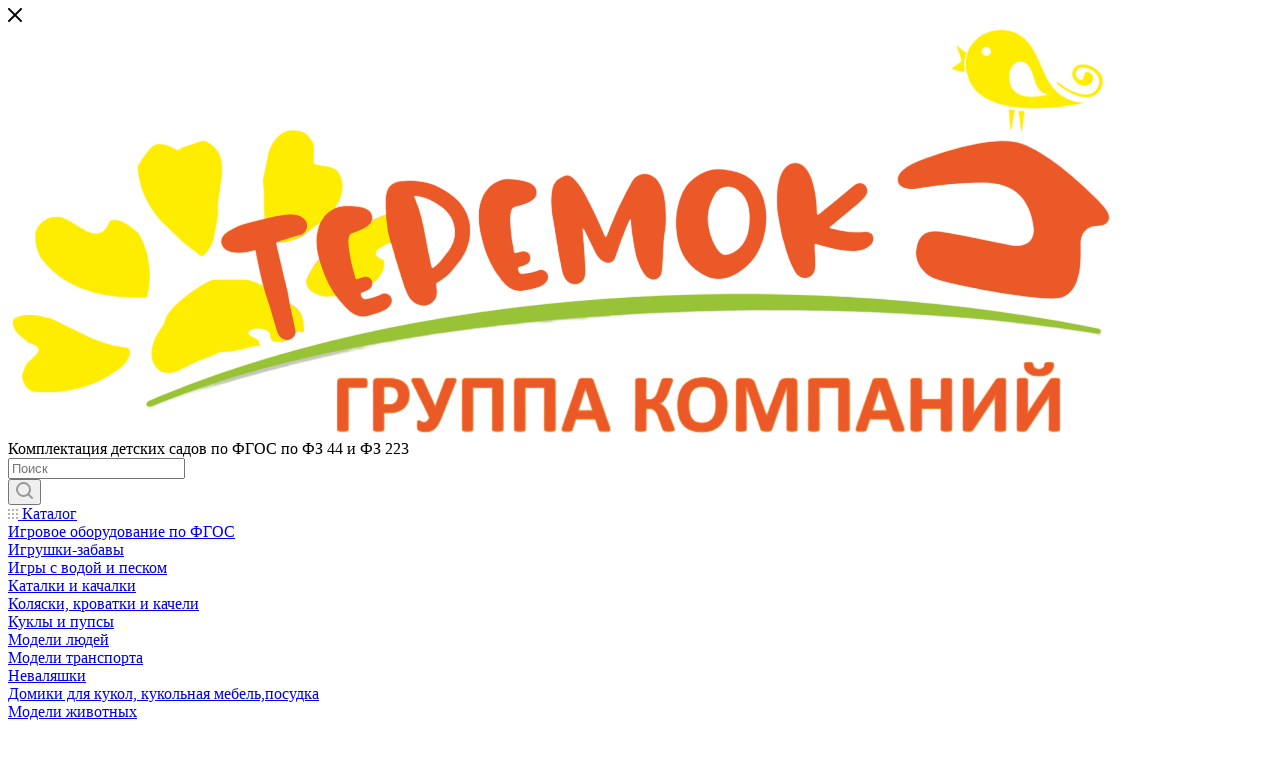

--- FILE ---
content_type: text/html; charset=UTF-8
request_url: https://perm.gk-teremok.ru/catalog/shakhmaty-i-shashki/shashki-v-dou/
body_size: 77753
content:
<!DOCTYPE html>
<html xmlns="http://www.w3.org/1999/xhtml" xml:lang="ru" lang="ru"  >
<head>
	<title>Купить Шашки в ДОУ для детских садов (ДОУ) в Перми</title>
	<meta name="viewport" content="initial-scale=1.0, width=device-width" />
	<meta name="HandheldFriendly" content="true" />
	<meta name="yes" content="yes" />
	<meta name="apple-mobile-web-app-status-bar-style" content="black" />
	<meta name="SKYPE_TOOLBAR" content="SKYPE_TOOLBAR_PARSER_COMPATIBLE" />
	<meta http-equiv="Content-Type" content="text/html; charset=UTF-8" />
<meta name="keywords" content="комплектация доу комплектация детских садов комплектация садиков" />
<meta name="description" content="Купите детское развивающее игровое оборудование для детских садов. ★ Оснащение и оборудование ДОУ по ФГОС. ★ Доставка в Перми и по всей России." />
<script data-skip-moving="true">(function(w, d, n) {var cl = "bx-core";var ht = d.documentElement;var htc = ht ? ht.className : undefined;if (htc === undefined || htc.indexOf(cl) !== -1){return;}var ua = n.userAgent;if (/(iPad;)|(iPhone;)/i.test(ua)){cl += " bx-ios";}else if (/Windows/i.test(ua)){cl += ' bx-win';}else if (/Macintosh/i.test(ua)){cl += " bx-mac";}else if (/Linux/i.test(ua) && !/Android/i.test(ua)){cl += " bx-linux";}else if (/Android/i.test(ua)){cl += " bx-android";}cl += (/(ipad|iphone|android|mobile|touch)/i.test(ua) ? " bx-touch" : " bx-no-touch");cl += w.devicePixelRatio && w.devicePixelRatio >= 2? " bx-retina": " bx-no-retina";if (/AppleWebKit/.test(ua)){cl += " bx-chrome";}else if (/Opera/.test(ua)){cl += " bx-opera";}else if (/Firefox/.test(ua)){cl += " bx-firefox";}ht.className = htc ? htc + " " + cl : cl;})(window, document, navigator);</script>

<link href="/bitrix/templates/aspro_max/components/bitrix/catalog/main/style.css?176311736760430"  rel="stylesheet" />
<link href="/bitrix/templates/aspro_max/components/bitrix/menu/left_front_catalog/style.css?17631173571579"  rel="stylesheet" />
<link href="/bitrix/components/aspro/smartseo.content.max/templates/.default/style.css?168450054080"  rel="stylesheet" />
<link href="/bitrix/templates/aspro_max/css/animation/animation_ext.css?16845006394934"  rel="stylesheet" />
<link href="/bitrix/templates/aspro_max/components/bitrix/catalog.smart.filter/main_compact_ajax/style.css?16845006391133"  rel="stylesheet" />
<link href="/bitrix/templates/aspro_max/components/bitrix/catalog.section/catalog_block/style.css?17631173632700"  rel="stylesheet" />
<link href="/bitrix/templates/aspro_max/css/fonts/montserrat/css/montserrat.min.css?17631173535716"  data-template-style="true"  rel="stylesheet" />
<link href="/bitrix/templates/aspro_max/css/blocks/dark-light-theme.css?17631173572648"  data-template-style="true"  rel="stylesheet" />
<link href="/bitrix/templates/aspro_max/css/colored.css?17631173573527"  data-template-style="true"  rel="stylesheet" />
<link href="/bitrix/templates/aspro_max/vendor/css/bootstrap.css?1684500639114216"  data-template-style="true"  rel="stylesheet" />
<link href="/bitrix/templates/aspro_max/css/styles.css?1763117368196515"  data-template-style="true"  rel="stylesheet" />
<link href="/bitrix/templates/aspro_max/css/blocks/blocks.css?176311736922543"  data-template-style="true"  rel="stylesheet" />
<link href="/bitrix/templates/aspro_max/css/blocks/common.blocks/counter-state/counter-state.css?1684500639320"  data-template-style="true"  rel="stylesheet" />
<link href="/bitrix/templates/aspro_max/css/banners.css?176311736513333"  data-template-style="true"  rel="stylesheet" />
<link href="/bitrix/templates/aspro_max/css/menu.css?176311736987174"  data-template-style="true"  rel="stylesheet" />
<link href="/bitrix/templates/aspro_max/css/catalog.css?176311736517353"  data-template-style="true"  rel="stylesheet" />
<link href="/bitrix/templates/aspro_max/css/jquery.mCustomScrollbar.min.css?168450063942839"  data-template-style="true"  rel="stylesheet" />
<link href="/bitrix/templates/aspro_max/vendor/css/ripple.css?1684500639854"  data-template-style="true"  rel="stylesheet" />
<link href="/bitrix/templates/aspro_max/css/left_block_main_page.css?168450063921557"  data-template-style="true"  rel="stylesheet" />
<link href="/bitrix/templates/aspro_max/css/stores.css?176311735710775"  data-template-style="true"  rel="stylesheet" />
<link href="/bitrix/templates/aspro_max/css/yandex_map.css?16845006397688"  data-template-style="true"  rel="stylesheet" />
<link href="/bitrix/templates/aspro_max/css/buy_services.css?176311736315515"  data-template-style="true"  rel="stylesheet" />
<link href="/bitrix/templates/aspro_max/css/header_fixed.css?176311736212971"  data-template-style="true"  rel="stylesheet" />
<link href="/bitrix/templates/aspro_max/ajax/ajax.css?1684500639326"  data-template-style="true"  rel="stylesheet" />
<link href="/bitrix/templates/aspro_max/components/bitrix/search.title/corp/style.css?17631173571716"  data-template-style="true"  rel="stylesheet" />
<link href="/bitrix/templates/aspro_max/components/bitrix/breadcrumb/main/style.css?17631173572145"  data-template-style="true"  rel="stylesheet" />
<link href="/bitrix/templates/aspro_max/components/bitrix/news.list/footer_partners/style.css?1698924662231"  data-template-style="true"  rel="stylesheet" />
<link href="/bitrix/templates/aspro_max/css/footer.css?176311736336759"  data-template-style="true"  rel="stylesheet" />
<link href="/bitrix/components/aspro/marketing.popup.max/templates/.default/style.css?17631173466229"  data-template-style="true"  rel="stylesheet" />
<link href="/bitrix/templates/aspro_max/styles.css?176311735720571"  data-template-style="true"  rel="stylesheet" />
<link href="/bitrix/templates/aspro_max/template_styles.css?1763117369487222"  data-template-style="true"  rel="stylesheet" />
<link href="/bitrix/templates/aspro_max/css/header.css?176311736731860"  data-template-style="true"  rel="stylesheet" />
<link href="/bitrix/templates/aspro_max/css/media.css?1763117369198483"  data-template-style="true"  rel="stylesheet" />
<link href="/bitrix/templates/aspro_max/css/h1-medium.css?1763117359464"  data-template-style="true"  rel="stylesheet" />
<link href="/bitrix/templates/aspro_max/themes/custom_s1/theme.css?176312032655029"  data-template-style="true"  rel="stylesheet" />
<link href="/bitrix/templates/aspro_max/css/widths/width-2.css?17631173545241"  data-template-style="true"  rel="stylesheet" />
<link href="/bitrix/templates/aspro_max/css/fonts/font-10.css?16845006391097"  data-template-style="true"  rel="stylesheet" />
<link href="/bitrix/templates/aspro_max/css/custom.css?16989245449717"  data-template-style="true"  rel="stylesheet" />


<script type="extension/settings" data-extension="currency.currency-core">{"region":"ru"}</script>


<meta name="theme-color" content="#40b25d">
<style>:root{--theme-base-color: #40b25d;--theme-base-opacity-color: #40b25d1a;--theme-base-color-hue:135;--theme-base-color-saturation:47%;--theme-base-color-lightness:47%;}</style>
<script data-skip-moving="true">window.lazySizesConfig = window.lazySizesConfig || {};lazySizesConfig.loadMode = 1;lazySizesConfig.expand = 200;lazySizesConfig.expFactor = 1;lazySizesConfig.hFac = 0.1;window.lazySizesConfig.lazyClass = "lazy";</script>
<script src="/bitrix/templates/aspro_max/js/lazysizes.min.js" data-skip-moving="true" defer=""></script>
<script src="/bitrix/templates/aspro_max/js/ls.unveilhooks.min.js" data-skip-moving="true" defer=""></script>
<link href="/bitrix/templates/aspro_max/css/print.css?176311734423580" data-template-style="true" rel="stylesheet" media="print">
					<script data-skip-moving="true" src="/bitrix/js/aspro.max/jquery-2.1.3.min.js"></script>
					<script data-skip-moving="true" src="/bitrix/templates/aspro_max/js/speed.min.js?=1684500639"></script>
<link rel="shortcut icon" href="/favicon.png" type="image/png" />
<link rel="apple-touch-icon" sizes="180x180" href="/upload/CMax/0b6/cybm37814w274a5yifkn8ywqa9dhakyi.png" />
<meta property="ya:interaction" content="XML_FORM" />
<meta property="ya:interaction:url" content="https://perm.gk-teremok.ru/catalog/shakhmaty-i-shashki/shashki-v-dou/?mode=xml" />
<meta property="og:image" content="https://perm.gk-teremok.ru/upload/iblock/475/ahf03hzfba9689k492lkl52jxkaf1xsw.png" />
<link rel="image_src" href="https://perm.gk-teremok.ru/upload/iblock/475/ahf03hzfba9689k492lkl52jxkaf1xsw.png"  />
<meta property="og:title" content="Купить Шашки в ДОУ для детских садов (ДОУ) в Перми" />
<meta property="og:type" content="website" />
<meta property="og:url" content="https://perm.gk-teremok.ru/catalog/shakhmaty-i-shashki/shashki-v-dou/" />
<meta property="og:description" content="Купите детское развивающее игровое оборудование для детских садов. ★ Оснащение и оборудование ДОУ по ФГОС. ★ Доставка в Перми и по всей России." />

			</head>
<body class=" site_s1  fill_bg_n catalog-delayed-btn-Y theme-default" id="main" data-site="/">
		
	<div id="panel"></div>
	
				<!--'start_frame_cache_basketitems-component-block'-->												<div id="ajax_basket"></div>
					<!--'end_frame_cache_basketitems-component-block'-->						<div class="cd-modal-bg"></div>
		<script data-skip-moving="true">var solutionName = 'arMaxOptions';</script>
		<script src="/bitrix/templates/aspro_max/js/setTheme.php?site_id=s1&site_dir=/" data-skip-moving="true"></script>
				<div class="wrapper1  header_bgcolored long_header colored_header with_left_block  catalog_page basket_normal basket_fill_WHITE side_LEFT block_side_NORMAL catalog_icons_Y banner_auto with_fast_view mheader-v1 header-v7 header-font-lower_N regions_Y title_position_LEFT fill_ footer-v1 front-vindex1 mfixed_Y mfixed_view_always title-v3 lazy_Y with_phones compact-catalog dark-hover-overlay normal-catalog-img landing-normal big-banners-mobile-slider bottom-icons-panel-N compact-breadcrumbs-N catalog-delayed-btn-Y  ">

<div class="mega_fixed_menu scrollblock">
	<div class="maxwidth-theme">
		<svg class="svg svg-close" width="14" height="14" viewBox="0 0 14 14">
		  <path data-name="Rounded Rectangle 568 copy 16" d="M1009.4,953l5.32,5.315a0.987,0.987,0,0,1,0,1.4,1,1,0,0,1-1.41,0L1008,954.4l-5.32,5.315a0.991,0.991,0,0,1-1.4-1.4L1006.6,953l-5.32-5.315a0.991,0.991,0,0,1,1.4-1.4l5.32,5.315,5.31-5.315a1,1,0,0,1,1.41,0,0.987,0.987,0,0,1,0,1.4Z" transform="translate(-1001 -946)"></path>
		</svg>
		<i class="svg svg-close mask arrow"></i>
		<div class="row">
			<div class="col-md-9">
				<div class="left_menu_block">
					<div class="logo_block flexbox flexbox--row align-items-normal">
						<div class="logo">
							<a href="/"><img src="/upload/CMax/3ca/62wnj0771tyw1ip5qnmam9mi9jtxj053.png" alt="gk-teremok.ru" title="gk-teremok.ru" data-src="" /></a>						</div>
						<div class="top-description addr">
							Комплектация детских садов по ФГОC по ФЗ 44 и ФЗ 223						</div>
					</div>
					<div class="search_block">
						<div class="search_wrap">
							<div class="search-block">
												<div class="search-wrapper">
				<div id="title-search_mega_menu">
					<form action="/catalog/" class="search">
						<div class="search-input-div">
							<input class="search-input" id="title-search-input_mega_menu" type="text" name="q" value="" placeholder="Поиск" size="20" maxlength="50" autocomplete="off" />
						</div>
						<div class="search-button-div">
							<button class="btn btn-search" type="submit" name="s" value="Найти"><i class="svg inline  svg-inline-search2" aria-hidden="true" ><svg class="" width="17" height="17" viewBox="0 0 17 17" aria-hidden="true"><path class="cls-1" d="M16.709,16.719a1,1,0,0,1-1.412,0l-3.256-3.287A7.475,7.475,0,1,1,15,7.5a7.433,7.433,0,0,1-1.549,4.518l3.258,3.289A1,1,0,0,1,16.709,16.719ZM7.5,2A5.5,5.5,0,1,0,13,7.5,5.5,5.5,0,0,0,7.5,2Z"></path></svg></i></button>
							<span class="close-block inline-search-hide"><span class="svg svg-close close-icons"></span></span>
						</div>
					</form>
				</div>
			</div>
								</div>
						</div>
					</div>
										<!-- noindex -->

	<div class="burger_menu_wrapper">
		
			<div class="top_link_wrapper">
				<div class="menu-item dropdown catalog wide_menu   active">
					<div class="wrap">
						<a class="dropdown-toggle" href="/catalog/">
							<div class="link-title color-theme-hover">
																	<i class="svg inline  svg-inline-icon_catalog" aria-hidden="true" ><svg xmlns="http://www.w3.org/2000/svg" width="10" height="10" viewBox="0 0 10 10"><path  data-name="Rounded Rectangle 969 copy 7" class="cls-1" d="M644,76a1,1,0,1,1-1,1A1,1,0,0,1,644,76Zm4,0a1,1,0,1,1-1,1A1,1,0,0,1,648,76Zm4,0a1,1,0,1,1-1,1A1,1,0,0,1,652,76Zm-8,4a1,1,0,1,1-1,1A1,1,0,0,1,644,80Zm4,0a1,1,0,1,1-1,1A1,1,0,0,1,648,80Zm4,0a1,1,0,1,1-1,1A1,1,0,0,1,652,80Zm-8,4a1,1,0,1,1-1,1A1,1,0,0,1,644,84Zm4,0a1,1,0,1,1-1,1A1,1,0,0,1,648,84Zm4,0a1,1,0,1,1-1,1A1,1,0,0,1,652,84Z" transform="translate(-643 -76)"/></svg></i>																Каталог							</div>
						</a>
													<span class="tail"></span>
							<div class="burger-dropdown-menu row">
								<div class="menu-wrapper" >
									
																														<div class="col-md-4 dropdown-submenu  has_img">
																						<a href="/catalog/igrovoe-oborudovanie-po-fgos/" class="color-theme-hover" title="Игровое оборудование по ФГОС">
												<span class="name option-font-bold">Игровое оборудование по ФГОС</span>
											</a>
																								<div class="burger-dropdown-menu toggle_menu">
																																									<div class="menu-item   ">
															<a href="/catalog/igrovoe-oborudovanie-po-fgos/igrushki-zabavy/" title="Игрушки-забавы">
																<span class="name color-theme-hover">Игрушки-забавы</span>
															</a>
																													</div>
																																									<div class="menu-item   ">
															<a href="/catalog/igrovoe-oborudovanie-po-fgos/igry-s-vodoy-i-peskom/" title="Игры с водой и песком">
																<span class="name color-theme-hover">Игры с водой и песком</span>
															</a>
																													</div>
																																									<div class="menu-item   ">
															<a href="/catalog/igrovoe-oborudovanie-po-fgos/katalki/" title="Каталки и качалки">
																<span class="name color-theme-hover">Каталки и качалки</span>
															</a>
																													</div>
																																									<div class="menu-item   ">
															<a href="/catalog/igrovoe-oborudovanie-po-fgos/kolyaski-krovatki-i-i-kacheli/" title="Коляски, кроватки и качели">
																<span class="name color-theme-hover">Коляски, кроватки и качели</span>
															</a>
																													</div>
																																									<div class="menu-item   ">
															<a href="/catalog/igrovoe-oborudovanie-po-fgos/kukly-i-pupsy/" title="Куклы и пупсы">
																<span class="name color-theme-hover">Куклы и пупсы</span>
															</a>
																													</div>
																																									<div class="menu-item collapsed  ">
															<a href="/catalog/igrovoe-oborudovanie-po-fgos/modeli-lyudey/" title="Модели людей">
																<span class="name color-theme-hover">Модели людей</span>
															</a>
																													</div>
																																									<div class="menu-item collapsed  ">
															<a href="/catalog/igrovoe-oborudovanie-po-fgos/modeli-transporta/" title="Модели транспорта">
																<span class="name color-theme-hover">Модели транспорта</span>
															</a>
																													</div>
																																									<div class="menu-item collapsed  ">
															<a href="/catalog/igrovoe-oborudovanie-po-fgos/nevalyashki/" title="Неваляшки">
																<span class="name color-theme-hover">Неваляшки</span>
															</a>
																													</div>
																																									<div class="menu-item collapsed  ">
															<a href="/catalog/igrovoe-oborudovanie-po-fgos/domiki-dlya-kukol-kukolnaya-mebel-posudka/" title="Домики для кукол, кукольная мебель,посудка">
																<span class="name color-theme-hover">Домики для кукол, кукольная мебель,посудка</span>
															</a>
																													</div>
																																									<div class="menu-item collapsed  ">
															<a href="/catalog/igrovoe-oborudovanie-po-fgos/modeli-zhivotnykh/" title="Модели животных">
																<span class="name color-theme-hover">Модели животных</span>
															</a>
																													</div>
																																									<div class="menu-item collapsed  ">
															<a href="/catalog/igrovoe-oborudovanie-po-fgos/piramidki/" title="Пирамидки">
																<span class="name color-theme-hover">Пирамидки</span>
															</a>
																													</div>
																																									<div class="menu-item collapsed  ">
															<a href="/catalog/igrovoe-oborudovanie-po-fgos/igrushki-dlya-starshey-gruppy/" title="Игрушки для старшей группы">
																<span class="name color-theme-hover">Игрушки для старшей группы</span>
															</a>
																													</div>
																									</div>
																					</div>
									
																														<div class="col-md-4 dropdown-submenu  has_img">
																						<a href="/catalog/razvivayushchie-igrushki-po-fgos/" class="color-theme-hover" title="Развивающие игрушки по ФГОС">
												<span class="name option-font-bold">Развивающие игрушки по ФГОС</span>
											</a>
																								<div class="burger-dropdown-menu toggle_menu">
																																									<div class="menu-item   ">
															<a href="/catalog/razvivayushchie-igrushki-po-fgos/volshebnye-meshochki/" title="Волшебные мешочки">
																<span class="name color-theme-hover">Волшебные мешочки</span>
															</a>
																													</div>
																																									<div class="menu-item   ">
															<a href="/catalog/razvivayushchie-igrushki-po-fgos/golovolomki/" title="Головоломки">
																<span class="name color-theme-hover">Головоломки</span>
															</a>
																													</div>
																																									<div class="menu-item   ">
															<a href="/catalog/razvivayushchie-igrushki-po-fgos/loto-i-domino/" title="Лото и домино">
																<span class="name color-theme-hover">Лото и домино</span>
															</a>
																													</div>
																																									<div class="menu-item   ">
															<a href="/catalog/razvivayushchie-igrushki-po-fgos/zamochki-i-zastezhki/" title="Замочки и застежки">
																<span class="name color-theme-hover">Замочки и застежки</span>
															</a>
																													</div>
																																									<div class="menu-item   ">
															<a href="/catalog/razvivayushchie-igrushki-po-fgos/igrovye-kovriki/" title="Игровые коврики">
																<span class="name color-theme-hover">Игровые коврики</span>
															</a>
																													</div>
																																									<div class="menu-item collapsed  ">
															<a href="/catalog/razvivayushchie-igrushki-po-fgos/igry/" title="Игры">
																<span class="name color-theme-hover">Игры</span>
															</a>
																													</div>
																																									<div class="menu-item collapsed  ">
															<a href="/catalog/razvivayushchie-igrushki-po-fgos/igry-na-magnitakh/" title="Игры на магнитах">
																<span class="name color-theme-hover">Игры на магнитах</span>
															</a>
																													</div>
																																									<div class="menu-item collapsed  ">
															<a href="/catalog/razvivayushchie-igrushki-po-fgos/chasy/" title="Часы">
																<span class="name color-theme-hover">Часы</span>
															</a>
																													</div>
																																									<div class="menu-item collapsed  ">
															<a href="/catalog/razvivayushchie-igrushki-po-fgos/forma-tsvet-razmer/" title="Форма, цвет, размер">
																<span class="name color-theme-hover">Форма, цвет, размер</span>
															</a>
																													</div>
																																									<div class="menu-item collapsed  ">
															<a href="/catalog/razvivayushchie-igrushki-po-fgos/konstruktory/" title="Конструкторы">
																<span class="name color-theme-hover">Конструкторы</span>
															</a>
																													</div>
																																									<div class="menu-item collapsed  ">
															<a href="/catalog/razvivayushchie-igrushki-po-fgos/kubiki/" title="Кубики">
																<span class="name color-theme-hover">Кубики</span>
															</a>
																													</div>
																																									<div class="menu-item collapsed  ">
															<a href="/catalog/razvivayushchie-igrushki-po-fgos/labirinty/" title="Лабиринты">
																<span class="name color-theme-hover">Лабиринты</span>
															</a>
																													</div>
																																									<div class="menu-item collapsed  ">
															<a href="/catalog/razvivayushchie-igrushki-po-fgos/mozaiki/" title="Мозаики">
																<span class="name color-theme-hover">Мозаики</span>
															</a>
																													</div>
																																									<div class="menu-item collapsed  ">
															<a href="/catalog/razvivayushchie-igrushki-po-fgos/nabor-dlya-detskogo-tvorchestva/" title="Набор для детского творчества">
																<span class="name color-theme-hover">Набор для детского творчества</span>
															</a>
																													</div>
																																									<div class="menu-item collapsed  ">
															<a href="/catalog/razvivayushchie-igrushki-po-fgos/nauchnye-laboratorii-i-eksperimenty/" title="Научные лаборатории и эксперименты">
																<span class="name color-theme-hover">Научные лаборатории и эксперименты</span>
															</a>
																													</div>
																																									<div class="menu-item collapsed  ">
															<a href="/catalog/razvivayushchie-igrushki-po-fgos/razvivayushchie-myagkie-igrushki/" title="Развивающие мягкие игрушки">
																<span class="name color-theme-hover">Развивающие мягкие игрушки</span>
															</a>
																													</div>
																																									<div class="menu-item collapsed  ">
															<a href="/catalog/razvivayushchie-igrushki-po-fgos/razreznye-kartinkiy/" title="Разрезные картинки">
																<span class="name color-theme-hover">Разрезные картинки</span>
															</a>
																													</div>
																																									<div class="menu-item collapsed  ">
															<a href="/catalog/razvivayushchie-igrushki-po-fgos/ramki-vkladyshi/" title="Рамки-вкладыши">
																<span class="name color-theme-hover">Рамки-вкладыши</span>
															</a>
																													</div>
																																									<div class="menu-item collapsed  ">
															<a href="/catalog/razvivayushchie-igrushki-po-fgos/sortery/" title="Сортеры">
																<span class="name color-theme-hover">Сортеры</span>
															</a>
																													</div>
																																									<div class="menu-item collapsed  ">
															<a href="/catalog/razvivayushchie-igrushki-po-fgos/tsilindry-stuchalki-gorki/" title="Цилиндры, стучалки, горки">
																<span class="name color-theme-hover">Цилиндры, стучалки, горки</span>
															</a>
																													</div>
																																									<div class="menu-item collapsed  ">
															<a href="/catalog/razvivayushchie-igrushki-po-fgos/schetnyy-material/" title="Счетный материал">
																<span class="name color-theme-hover">Счетный материал</span>
															</a>
																													</div>
																																									<div class="menu-item collapsed  ">
															<a href="/catalog/razvivayushchie-igrushki-po-fgos/shnurovki/" title="Шнуровки">
																<span class="name color-theme-hover">Шнуровки</span>
															</a>
																													</div>
																																									<div class="menu-item collapsed  ">
															<a href="/catalog/razvivayushchie-igrushki-po-fgos/elektroviktoriny/" title="Электровикторины">
																<span class="name color-theme-hover">Электровикторины</span>
															</a>
																													</div>
																																									<div class="menu-item collapsed  ">
															<a href="/catalog/razvivayushchie-igrushki-po-fgos/bizibordy/" title="Бизиборды">
																<span class="name color-theme-hover">Бизиборды</span>
															</a>
																													</div>
																																									<div class="menu-item collapsed  ">
															<a href="/catalog/razvivayushchie-igrushki-po-fgos/shakhmaty-i-shashki1/" title="Шахматы и шашки">
																<span class="name color-theme-hover">Шахматы и шашки</span>
															</a>
																													</div>
																																									<div class="menu-item collapsed  ">
															<a href="/catalog/razvivayushchie-igrushki-po-fgos/pazly/" title="Пазлы">
																<span class="name color-theme-hover">Пазлы</span>
															</a>
																													</div>
																									</div>
																					</div>
									
																														<div class="col-md-4 dropdown-submenu  has_img">
																						<a href="/catalog/syuzhetno-rolevye-igry/" class="color-theme-hover" title="Сюжетно-ролевые игры">
												<span class="name option-font-bold">Сюжетно-ролевые игры</span>
											</a>
																								<div class="burger-dropdown-menu toggle_menu">
																																									<div class="menu-item   ">
															<a href="/catalog/syuzhetno-rolevye-igry/bolnitsa/" title="Больница">
																<span class="name color-theme-hover">Больница</span>
															</a>
																													</div>
																																									<div class="menu-item   ">
															<a href="/catalog/syuzhetno-rolevye-igry/ugolki-uedineniya/" title="Уголки уединения">
																<span class="name color-theme-hover">Уголки уединения</span>
															</a>
																													</div>
																																									<div class="menu-item   ">
															<a href="/catalog/syuzhetno-rolevye-igry/kafe/" title="Кафе">
																<span class="name color-theme-hover">Кафе</span>
															</a>
																													</div>
																																									<div class="menu-item   ">
															<a href="/catalog/syuzhetno-rolevye-igry/kukhnya/" title="Кухня">
																<span class="name color-theme-hover">Кухня</span>
															</a>
																													</div>
																																									<div class="menu-item   ">
															<a href="/catalog/syuzhetno-rolevye-igry/magazin/" title="Магазин">
																<span class="name color-theme-hover">Магазин</span>
															</a>
																													</div>
																																									<div class="menu-item collapsed  ">
															<a href="/catalog/syuzhetno-rolevye-igry/yunyy-mekhanik/" title="Юный механик">
																<span class="name color-theme-hover">Юный механик</span>
															</a>
																													</div>
																																									<div class="menu-item collapsed  ">
															<a href="/catalog/syuzhetno-rolevye-igry/nabory-posudy/" title="Наборы посуды">
																<span class="name color-theme-hover">Наборы посуды</span>
															</a>
																													</div>
																																									<div class="menu-item collapsed  ">
															<a href="/catalog/syuzhetno-rolevye-igry/nabory-produktov/" title="Наборы продуктов">
																<span class="name color-theme-hover">Наборы продуктов</span>
															</a>
																													</div>
																																									<div class="menu-item collapsed  ">
															<a href="/catalog/syuzhetno-rolevye-igry/malenkaya-pomoshchnitsa/" title="Маленькая помощница">
																<span class="name color-theme-hover">Маленькая помощница</span>
															</a>
																													</div>
																																									<div class="menu-item collapsed  ">
															<a href="/catalog/syuzhetno-rolevye-igry/salon-krasoty/" title="Салон красоты">
																<span class="name color-theme-hover">Салон красоты</span>
															</a>
																													</div>
																																									<div class="menu-item collapsed  ">
															<a href="/catalog/syuzhetno-rolevye-igry/ppd/" title="ПДД">
																<span class="name color-theme-hover">ПДД</span>
															</a>
																													</div>
																																									<div class="menu-item collapsed  ">
															<a href="/catalog/syuzhetno-rolevye-igry/professii/" title="Профессии">
																<span class="name color-theme-hover">Профессии</span>
															</a>
																													</div>
																																									<div class="menu-item collapsed  ">
															<a href="/catalog/syuzhetno-rolevye-igry/semya/" title="Семья">
																<span class="name color-theme-hover">Семья</span>
															</a>
																													</div>
																																									<div class="menu-item collapsed  ">
															<a href="/catalog/syuzhetno-rolevye-igry/ferma/" title="Ферма">
																<span class="name color-theme-hover">Ферма</span>
															</a>
																													</div>
																									</div>
																					</div>
									
																														<div class="col-md-4 dropdown-submenu  has_img">
																						<a href="/catalog/mebel-dlya-detskogo-sada/" class="color-theme-hover" title="Мебель для детского сада">
												<span class="name option-font-bold">Мебель для детского сада</span>
											</a>
																								<div class="burger-dropdown-menu toggle_menu">
																																									<div class="menu-item   ">
															<a href="/catalog/mebel-dlya-detskogo-sada/stoly-dlya-detskikh-sadov/" title="Столы">
																<span class="name color-theme-hover">Столы</span>
															</a>
																													</div>
																																									<div class="menu-item   ">
															<a href="/catalog/mebel-dlya-detskogo-sada/stoly-i-stulya/" title="Cтулья">
																<span class="name color-theme-hover">Cтулья</span>
															</a>
																													</div>
																																									<div class="menu-item   ">
															<a href="/catalog/mebel-dlya-detskogo-sada/krovati/" title="Кровати">
																<span class="name color-theme-hover">Кровати</span>
															</a>
																													</div>
																																									<div class="menu-item   ">
															<a href="/catalog/mebel-dlya-detskogo-sada/mebel-dlya-razdevalok/" title="Мебель для раздевалок">
																<span class="name color-theme-hover">Мебель для раздевалок</span>
															</a>
																													</div>
																																									<div class="menu-item   ">
															<a href="/catalog/mebel-dlya-detskogo-sada/mebel-dlya-tualetnykh-komnat/" title="Мебель для туалетных комнат">
																<span class="name color-theme-hover">Мебель для туалетных комнат</span>
															</a>
																													</div>
																																									<div class="menu-item collapsed  ">
															<a href="/catalog/mebel-dlya-detskogo-sada/igrovaya-mebel/" title="Игровая мебель">
																<span class="name color-theme-hover">Игровая мебель</span>
															</a>
																													</div>
																																									<div class="menu-item collapsed  ">
															<a href="/catalog/mebel-dlya-detskogo-sada/myagkaya-mebel/" title="Мягкая мебель">
																<span class="name color-theme-hover">Мягкая мебель</span>
															</a>
																													</div>
																																									<div class="menu-item collapsed  ">
															<a href="/catalog/mebel-dlya-detskogo-sada/stellazhi-i-stenki/" title="Стеллажи и стенки">
																<span class="name color-theme-hover">Стеллажи и стенки</span>
															</a>
																													</div>
																																									<div class="menu-item collapsed  ">
															<a href="/catalog/mebel-dlya-detskogo-sada/transformery/" title="Мебель трансформер">
																<span class="name color-theme-hover">Мебель трансформер</span>
															</a>
																													</div>
																																									<div class="menu-item collapsed  ">
															<a href="/catalog/mebel-dlya-detskogo-sada/kukhonnye_garnitury/" title="Кухонные гарнитуры">
																<span class="name color-theme-hover">Кухонные гарнитуры</span>
															</a>
																													</div>
																									</div>
																					</div>
									
																														<div class="col-md-4 dropdown-submenu  has_img">
																						<a href="/catalog/robototekhnika/" class="color-theme-hover" title="Робототехника">
												<span class="name option-font-bold">Робототехника</span>
											</a>
																								<div class="burger-dropdown-menu toggle_menu">
																																									<div class="menu-item   ">
															<a href="/catalog/robototekhnika/lego/" title="LEGO">
																<span class="name color-theme-hover">LEGO</span>
															</a>
																													</div>
																																									<div class="menu-item   ">
															<a href="/catalog/robototekhnika/robototekhnika1/" title="Конструкторы и робототехника">
																<span class="name color-theme-hover">Конструкторы и робототехника</span>
															</a>
																													</div>
																																									<div class="menu-item   ">
															<a href="/catalog/robototekhnika/kruzhki-robototekhniki/" title="Кружки робототехники">
																<span class="name color-theme-hover">Кружки робототехники</span>
															</a>
																													</div>
																																									<div class="menu-item   ">
															<a href="/catalog/robototekhnika/mebel-i-sistemy-khraneniya/" title="Мебель и системы хранения">
																<span class="name color-theme-hover">Мебель и системы хранения</span>
															</a>
																													</div>
																									</div>
																					</div>
									
																														<div class="col-md-4 dropdown-submenu  has_img">
																						<a href="/catalog/muzykalnye-instrumenty/" class="color-theme-hover" title="Музыкальные инструменты">
												<span class="name option-font-bold">Музыкальные инструменты</span>
											</a>
																								<div class="burger-dropdown-menu toggle_menu">
																																									<div class="menu-item   ">
															<a href="/catalog/muzykalnye-instrumenty/dukhovye/" title="Духовые">
																<span class="name color-theme-hover">Духовые</span>
															</a>
																													</div>
																																									<div class="menu-item   ">
															<a href="/catalog/muzykalnye-instrumenty/klavishnye/" title="Клавишные">
																<span class="name color-theme-hover">Клавишные</span>
															</a>
																													</div>
																																									<div class="menu-item   ">
															<a href="/catalog/muzykalnye-instrumenty/muzykalnye-nabory/" title="Музыкальные наборы">
																<span class="name color-theme-hover">Музыкальные наборы</span>
															</a>
																													</div>
																																									<div class="menu-item   ">
															<a href="/catalog/muzykalnye-instrumenty/strunnye/" title="Струнные">
																<span class="name color-theme-hover">Струнные</span>
															</a>
																													</div>
																																									<div class="menu-item   ">
															<a href="/catalog/muzykalnye-instrumenty/udarnye/" title="Ударные">
																<span class="name color-theme-hover">Ударные</span>
															</a>
																													</div>
																																									<div class="menu-item collapsed  ">
															<a href="/catalog/muzykalnye-instrumenty/shumovye/" title="Шумовые">
																<span class="name color-theme-hover">Шумовые</span>
															</a>
																													</div>
																																									<div class="menu-item collapsed  ">
															<a href="/catalog/muzykalnye-instrumenty/dopolnitelnoe_oborudovanie/" title="Дополнительное оборудование">
																<span class="name color-theme-hover">Дополнительное оборудование</span>
															</a>
																													</div>
																									</div>
																					</div>
									
																														<div class="col-md-4 dropdown-submenu  has_img">
																						<a href="/catalog/patrioticheskoe-vospitanie/" class="color-theme-hover" title="Патриотическое воспитание">
												<span class="name option-font-bold">Патриотическое воспитание</span>
											</a>
																								<div class="burger-dropdown-menu toggle_menu">
																																									<div class="menu-item   ">
															<a href="/catalog/patrioticheskoe-vospitanie/dekoratsii/" title="Декорации">
																<span class="name color-theme-hover">Декорации</span>
															</a>
																													</div>
																																									<div class="menu-item   ">
															<a href="/catalog/patrioticheskoe-vospitanie/metodicheskiy-material/" title="Методический материал">
																<span class="name color-theme-hover">Методический материал</span>
															</a>
																													</div>
																																									<div class="menu-item   ">
															<a href="/catalog/patrioticheskoe-vospitanie/nastolnye-igryy/" title="Настольные игры">
																<span class="name color-theme-hover">Настольные игры</span>
															</a>
																													</div>
																																									<div class="menu-item   ">
															<a href="/catalog/patrioticheskoe-vospitanie/kostyumy/" title="Костюмы">
																<span class="name color-theme-hover">Костюмы</span>
															</a>
																													</div>
																																									<div class="menu-item   ">
															<a href="/catalog/patrioticheskoe-vospitanie/nastennye-paneli/" title="Настенные панели">
																<span class="name color-theme-hover">Настенные панели</span>
															</a>
																													</div>
																																									<div class="menu-item collapsed  ">
															<a href="/catalog/patrioticheskoe-vospitanie/plakaty/" title="Плакаты">
																<span class="name color-theme-hover">Плакаты</span>
															</a>
																													</div>
																																									<div class="menu-item collapsed  ">
															<a href="/catalog/patrioticheskoe-vospitanie/stendy/" title="Стенды">
																<span class="name color-theme-hover">Стенды</span>
															</a>
																													</div>
																																									<div class="menu-item collapsed  ">
															<a href="/catalog/patrioticheskoe-vospitanie/oformlenie_dlya_ulitsy/" title="Оформление для улицы">
																<span class="name color-theme-hover">Оформление для улицы</span>
															</a>
																													</div>
																									</div>
																					</div>
									
																														<div class="col-md-4 dropdown-submenu  has_img">
																						<a href="/catalog/tekhnicheskie-sredstva-obucheniya/" class="color-theme-hover" title="Технические средства обучения">
												<span class="name option-font-bold">Технические средства обучения</span>
											</a>
																								<div class="burger-dropdown-menu toggle_menu">
																																									<div class="menu-item   ">
															<a href="/catalog/tekhnicheskie-sredstva-obucheniya/kompyutery-i-periferiya/" title="Компьютеры и периферия">
																<span class="name color-theme-hover">Компьютеры и периферия</span>
															</a>
																													</div>
																																									<div class="menu-item   ">
															<a href="/catalog/tekhnicheskie-sredstva-obucheniya/televizory-i-media/" title="Телевизоры и медиа">
																<span class="name color-theme-hover">Телевизоры и медиа</span>
															</a>
																													</div>
																																									<div class="menu-item   ">
															<a href="/catalog/tekhnicheskie-sredstva-obucheniya/audiotekhnika/" title="Аудиотехника">
																<span class="name color-theme-hover">Аудиотехника</span>
															</a>
																													</div>
																																									<div class="menu-item   ">
															<a href="/catalog/tekhnicheskie-sredstva-obucheniya/foto-i-vidio-apparatura/" title="Фото- и видио аппаратура">
																<span class="name color-theme-hover">Фото- и видио аппаратура</span>
															</a>
																													</div>
																																									<div class="menu-item   ">
															<a href="/catalog/tekhnicheskie-sredstva-obucheniya/multimediynye-uchebnye-posobiya/" title="Мультимедийные учебные пособия">
																<span class="name color-theme-hover">Мультимедийные учебные пособия</span>
															</a>
																													</div>
																																									<div class="menu-item collapsed  ">
															<a href="/catalog/tekhnicheskie-sredstva-obucheniya/orgtekhnika/" title="Оргтехника">
																<span class="name color-theme-hover">Оргтехника</span>
															</a>
																													</div>
																																									<div class="menu-item collapsed  ">
															<a href="/catalog/tekhnicheskie-sredstva-obucheniya/komplekty/" title="Комплекты">
																<span class="name color-theme-hover">Комплекты</span>
															</a>
																													</div>
																																									<div class="menu-item collapsed  ">
															<a href="/catalog/tekhnicheskie-sredstva-obucheniya/interaktivnoe-oborudovanie/" title="Интерактивное оборудование">
																<span class="name color-theme-hover">Интерактивное оборудование</span>
															</a>
																													</div>
																									</div>
																					</div>
									
																														<div class="col-md-4 dropdown-submenu  has_img">
																						<a href="/catalog/narodnye-promysly/" class="color-theme-hover" title="Народные промыслы">
												<span class="name option-font-bold">Народные промыслы</span>
											</a>
																								<div class="burger-dropdown-menu toggle_menu">
																																									<div class="menu-item   ">
															<a href="/catalog/narodnye-promysly/belomorskie-uzory/" title="Беломорские узоры">
																<span class="name color-theme-hover">Беломорские узоры</span>
															</a>
																													</div>
																																									<div class="menu-item   ">
															<a href="/catalog/narodnye-promysly/bogorodskaya-igrushka/" title="Богородская игрушка">
																<span class="name color-theme-hover">Богородская игрушка</span>
															</a>
																													</div>
																																									<div class="menu-item   ">
															<a href="/catalog/narodnye-promysly/gzhel/" title="Гжель">
																<span class="name color-theme-hover">Гжель</span>
															</a>
																													</div>
																																									<div class="menu-item   ">
															<a href="/catalog/narodnye-promysly/gorodetskaya-rospis/" title="Городецкая роспись">
																<span class="name color-theme-hover">Городецкая роспись</span>
															</a>
																													</div>
																																									<div class="menu-item   ">
															<a href="/catalog/narodnye-promysly/dymkovskaya-igrushka/" title="Дымковская игрушка">
																<span class="name color-theme-hover">Дымковская игрушка</span>
															</a>
																													</div>
																																									<div class="menu-item collapsed  ">
															<a href="/catalog/narodnye-promysly/kargopolskaya-igrushka/" title="Каргопольская игрушка">
																<span class="name color-theme-hover">Каргопольская игрушка</span>
															</a>
																													</div>
																																									<div class="menu-item collapsed  ">
															<a href="/catalog/narodnye-promysly/matreshki/" title="Матрешки">
																<span class="name color-theme-hover">Матрешки</span>
															</a>
																													</div>
																																									<div class="menu-item collapsed  ">
															<a href="/catalog/narodnye-promysly/mezenskaya-rospis/" title="Мезенская роспись">
																<span class="name color-theme-hover">Мезенская роспись</span>
															</a>
																													</div>
																																									<div class="menu-item collapsed  ">
															<a href="/catalog/narodnye-promysly/zhostovskaya-rospis/" title="Жостовская роспись">
																<span class="name color-theme-hover">Жостовская роспись</span>
															</a>
																													</div>
																																									<div class="menu-item collapsed  ">
															<a href="/catalog/narodnye-promysly/filimonovskaya-igrushka/" title="Филимоновская игрушка">
																<span class="name color-theme-hover">Филимоновская игрушка</span>
															</a>
																													</div>
																																									<div class="menu-item collapsed  ">
															<a href="/catalog/narodnye-promysly/khokhlomskaya-rospis/" title="Хохломская роспись">
																<span class="name color-theme-hover">Хохломская роспись</span>
															</a>
																													</div>
																																									<div class="menu-item collapsed  ">
															<a href="/catalog/narodnye-promysly/pechatnaya-produktsiya-narodnye-promysli/" title="Печатная продукция">
																<span class="name color-theme-hover">Печатная продукция</span>
															</a>
																													</div>
																																									<div class="menu-item collapsed  ">
															<a href="/catalog/narodnye-promysly/sunduki-i-lartsy/" title="Сундуки и ларцы">
																<span class="name color-theme-hover">Сундуки и ларцы</span>
															</a>
																													</div>
																									</div>
																					</div>
									
																														<div class="col-md-4 dropdown-submenu  has_img">
																						<a href="/catalog/teatralnaya-deyatelnost/" class="color-theme-hover" title="Театральная деятельность">
												<span class="name option-font-bold">Театральная деятельность</span>
											</a>
																								<div class="burger-dropdown-menu toggle_menu">
																																									<div class="menu-item   ">
															<a href="/catalog/teatralnaya-deyatelnost/dekoratsii-dlya-teatra/" title="Декорации для театра">
																<span class="name color-theme-hover">Декорации для театра</span>
															</a>
																													</div>
																																									<div class="menu-item   ">
															<a href="/catalog/teatralnaya-deyatelnost/personazhi-dlya-kukolnogo-teatra/" title="Персонажи для кукольного театра">
																<span class="name color-theme-hover">Персонажи для кукольного театра</span>
															</a>
																													</div>
																																									<div class="menu-item   ">
															<a href="/catalog/teatralnaya-deyatelnost/kostyumy-dlya-teatralizovannoy-deyatelnosti/" title="Костюмы для театрализованной деятельности">
																<span class="name color-theme-hover">Костюмы для театрализованной деятельности</span>
															</a>
																													</div>
																																									<div class="menu-item   ">
															<a href="/catalog/teatralnaya-deyatelnost/nastolnyy-teatr/" title="Настольный театр">
																<span class="name color-theme-hover">Настольный театр</span>
															</a>
																													</div>
																																									<div class="menu-item   ">
															<a href="/catalog/teatralnaya-deyatelnost/teatry-kukol-v-dou/" title="Театры кукол в ДОУ">
																<span class="name color-theme-hover">Театры кукол в ДОУ</span>
															</a>
																													</div>
																																									<div class="menu-item collapsed  ">
															<a href="/catalog/teatralnaya-deyatelnost/ugolki-ryazheniya/" title="Уголки ряжения">
																<span class="name color-theme-hover">Уголки ряжения</span>
															</a>
																													</div>
																																									<div class="menu-item collapsed  ">
															<a href="/catalog/teatralnaya-deyatelnost/shirmy-dlya-kukolnogo-teatra/" title="Ширмы для кукольного театра">
																<span class="name color-theme-hover">Ширмы для кукольного театра</span>
															</a>
																													</div>
																									</div>
																					</div>
									
																														<div class="col-md-4 dropdown-submenu  has_img">
																						<a href="/catalog/sensornoe-oborudovanie/" class="color-theme-hover" title="Сенсорное оборудование">
												<span class="name option-font-bold">Сенсорное оборудование</span>
											</a>
																								<div class="burger-dropdown-menu toggle_menu">
																																									<div class="menu-item   ">
															<a href="/catalog/sensornoe-oborudovanie/mebel-dlya-sensornoy-komnaty/" title="Мебель для сенсорной комнаты">
																<span class="name color-theme-hover">Мебель для сенсорной комнаты</span>
															</a>
																													</div>
																																									<div class="menu-item   ">
															<a href="/catalog/sensornoe-oborudovanie/tekhnicheskie-sredstva-dlya-sensornoy-komnaty/" title="Технические средства для сенсорной комнаты">
																<span class="name color-theme-hover">Технические средства для сенсорной комнаты</span>
															</a>
																													</div>
																																									<div class="menu-item   ">
															<a href="/catalog/sensornoe-oborudovanie/razvivayushchie-oborudovanie/" title="Развивающее оборудование">
																<span class="name color-theme-hover">Развивающее оборудование</span>
															</a>
																													</div>
																																									<div class="menu-item   ">
															<a href="/catalog/sensornoe-oborudovanie/igrovoe-oborudovanie-dlya-sensornoy-komnaty/" title="Игровое оборудование для сенсорной комнаты">
																<span class="name color-theme-hover">Игровое оборудование для сенсорной комнаты</span>
															</a>
																													</div>
																																									<div class="menu-item   ">
															<a href="/catalog/sensornoe-oborudovanie/cd-diski/" title="CD диски">
																<span class="name color-theme-hover">CD диски</span>
															</a>
																													</div>
																									</div>
																					</div>
									
																														<div class="col-md-4 dropdown-submenu  has_img">
																						<a href="/catalog/sportivnye-tovary/" class="color-theme-hover" title="Спортивные товары">
												<span class="name option-font-bold">Спортивные товары</span>
											</a>
																								<div class="burger-dropdown-menu toggle_menu">
																																									<div class="menu-item   ">
															<a href="/catalog/sportivnye-tovary/napolnye-igrushki/" title="Напольные игрушки">
																<span class="name color-theme-hover">Напольные игрушки</span>
															</a>
																													</div>
																																									<div class="menu-item   ">
															<a href="/catalog/sportivnye-tovary/sukhie-basseyny/" title="Сухие бассейны">
																<span class="name color-theme-hover">Сухие бассейны</span>
															</a>
																													</div>
																																									<div class="menu-item   ">
															<a href="/catalog/sportivnye-tovary/maty/" title="Маты">
																<span class="name color-theme-hover">Маты</span>
															</a>
																													</div>
																																									<div class="menu-item   ">
															<a href="/catalog/sportivnye-tovary/myagkoe-igrovoe-oborudovanie/" title="Мягкое игровое оборудование">
																<span class="name color-theme-hover">Мягкое игровое оборудование</span>
															</a>
																													</div>
																																									<div class="menu-item   ">
															<a href="/catalog/sportivnye-tovary/basseyn/" title="Бассейн">
																<span class="name color-theme-hover">Бассейн</span>
															</a>
																													</div>
																																									<div class="menu-item collapsed  ">
															<a href="/catalog/sportivnye-tovary/igrovye-tsentry/" title="Игровые центры">
																<span class="name color-theme-hover">Игровые центры</span>
															</a>
																													</div>
																																									<div class="menu-item collapsed  ">
															<a href="/catalog/sportivnye-tovary/sportivnoe-oborudovanie/" title="Спортивное оборудование">
																<span class="name color-theme-hover">Спортивное оборудование</span>
															</a>
																													</div>
																																									<div class="menu-item collapsed  ">
															<a href="/catalog/sportivnye-tovary/sportivnye-igry/" title="Спортивные игры">
																<span class="name color-theme-hover">Спортивные игры</span>
															</a>
																													</div>
																																									<div class="menu-item collapsed  ">
															<a href="/catalog/sportivnye-tovary/sportivnyy-inventar/" title="Спортивный инвентарь">
																<span class="name color-theme-hover">Спортивный инвентарь</span>
															</a>
																													</div>
																																									<div class="menu-item collapsed  ">
															<a href="/catalog/sportivnye-tovary/batuty/" title="Батуты">
																<span class="name color-theme-hover">Батуты</span>
															</a>
																													</div>
																																									<div class="menu-item collapsed  ">
															<a href="/catalog/sportivnye-tovary/gimnasticheskoe-oborudovanie/" title="Гимнастическое оборудование">
																<span class="name color-theme-hover">Гимнастическое оборудование</span>
															</a>
																													</div>
																																									<div class="menu-item collapsed  ">
															<a href="/catalog/sportivnye-tovary/detskie-trenazhery/" title="Детские тренажеры">
																<span class="name color-theme-hover">Детские тренажеры</span>
															</a>
																													</div>
																																									<div class="menu-item collapsed  ">
															<a href="/catalog/sportivnye-tovary/kanaty/" title="Канаты">
																<span class="name color-theme-hover">Канаты</span>
															</a>
																													</div>
																																									<div class="menu-item collapsed  ">
															<a href="/catalog/sportivnye-tovary/massazhnye-myachi-i-kovriki/" title="Массажные мячи">
																<span class="name color-theme-hover">Массажные мячи</span>
															</a>
																													</div>
																																									<div class="menu-item collapsed  ">
															<a href="/catalog/sportivnye-tovary/mebel-dlya-fizkulturnykh-zalov/" title="Мебель для физкультурных залов">
																<span class="name color-theme-hover">Мебель для физкультурных залов</span>
															</a>
																													</div>
																																									<div class="menu-item collapsed  ">
															<a href="/catalog/sportivnye-tovary/myagkie-moduli/" title="Мягкие модули">
																<span class="name color-theme-hover">Мягкие модули</span>
															</a>
																													</div>
																									</div>
																					</div>
									
																														<div class="col-md-4 dropdown-submenu  has_img">
																						<a href="/catalog/kabinet-logopeda/" class="color-theme-hover" title="Кабинет логопеда">
												<span class="name option-font-bold">Кабинет логопеда</span>
											</a>
																								<div class="burger-dropdown-menu toggle_menu">
																																									<div class="menu-item   ">
															<a href="/catalog/kabinet-logopeda/logopedicheskie-zondy/" title="Логопедические зонды">
																<span class="name color-theme-hover">Логопедические зонды</span>
															</a>
																													</div>
																																									<div class="menu-item   ">
															<a href="/catalog/kabinet-logopeda/igry-dlya-logopedicheskikh-zanyatiy/" title="Игры для логопедических занятий">
																<span class="name color-theme-hover">Игры для логопедических занятий</span>
															</a>
																													</div>
																																									<div class="menu-item   ">
															<a href="/catalog/kabinet-logopeda/logopedicheskie-knigi-kartochki-posobiya/" title="Логопедические книги, карточки, пособия">
																<span class="name color-theme-hover">Логопедические книги, карточки, пособия</span>
															</a>
																													</div>
																																									<div class="menu-item   ">
															<a href="/catalog/kabinet-logopeda/logopedicheskie-trenazhery-i-zerkala/" title="Логопедические тренажеры и зеркала">
																<span class="name color-theme-hover">Логопедические тренажеры и зеркала</span>
															</a>
																													</div>
																																									<div class="menu-item   ">
															<a href="/catalog/kabinet-logopeda/logopedicheskiy-massazh/" title="Логопедический массаж">
																<span class="name color-theme-hover">Логопедический массаж</span>
															</a>
																													</div>
																																									<div class="menu-item collapsed  ">
															<a href="/catalog/kabinet-logopeda/mebel-i-oborudovanie-dlya-kabineta-logopeda/" title="Мебель и оборудование для кабинета логопеда">
																<span class="name color-theme-hover">Мебель и оборудование для кабинета логопеда</span>
															</a>
																													</div>
																																									<div class="menu-item collapsed  ">
															<a href="/catalog/kabinet-logopeda/nabory-dlya-logopedov/" title="Наборы для логопедов">
																<span class="name color-theme-hover">Наборы для логопедов</span>
															</a>
																													</div>
																																									<div class="menu-item collapsed  ">
															<a href="/catalog/kabinet-logopeda/interaktivnye-kompleksy-i-po/" title="Интерактивные комплексы и ПО">
																<span class="name color-theme-hover">Интерактивные комплексы и ПО</span>
															</a>
																													</div>
																									</div>
																					</div>
									
																														<div class="col-md-4 dropdown-submenu  has_img">
																						<a href="/catalog/kabinet-psikhologa/" class="color-theme-hover" title="Кабинет психолога">
												<span class="name option-font-bold">Кабинет психолога</span>
											</a>
																								<div class="burger-dropdown-menu toggle_menu">
																																									<div class="menu-item   ">
															<a href="/catalog/kabinet-psikhologa/posobiya-dlya-psikhologa/" title="Пособия для психолога">
																<span class="name color-theme-hover">Пособия для психолога</span>
															</a>
																													</div>
																																									<div class="menu-item   ">
															<a href="/catalog/kabinet-psikhologa/vodnaya-i-pesochnaya-animatsiya/" title="Водная и песочная анимация">
																<span class="name color-theme-hover">Водная и песочная анимация</span>
															</a>
																													</div>
																																									<div class="menu-item   ">
															<a href="/catalog/kabinet-psikhologa/nabory-psikhologa/" title="Наборы психолога">
																<span class="name color-theme-hover">Наборы психолога</span>
															</a>
																													</div>
																																									<div class="menu-item   ">
															<a href="/catalog/kabinet-psikhologa/igrovaya-mebel-dlya-tvorcheskikh-zanyatiy/" title="Игровая мебель для творческих занятий">
																<span class="name color-theme-hover">Игровая мебель для творческих занятий</span>
															</a>
																													</div>
																																									<div class="menu-item   ">
															<a href="/catalog/kabinet-psikhologa/interaktivnye-stoly-psikhologa/" title="Интерактивные столы психолога">
																<span class="name color-theme-hover">Интерактивные столы психолога</span>
															</a>
																													</div>
																																									<div class="menu-item collapsed  ">
															<a href="/catalog/kabinet-psikhologa/testy-i-metodiki/" title="Тесты и методики">
																<span class="name color-theme-hover">Тесты и методики</span>
															</a>
																													</div>
																																									<div class="menu-item collapsed  ">
															<a href="/catalog/kabinet-psikhologa/razvivayushchie-igry-dlya-kabineta-psikhologa/" title="Развивающие игры для кабинета психолога">
																<span class="name color-theme-hover">Развивающие игры для кабинета психолога</span>
															</a>
																													</div>
																									</div>
																					</div>
									
																														<div class="col-md-4 dropdown-submenu  has_img">
																						<a href="/catalog/meditsinskiy-kabinet/" class="color-theme-hover" title="Медицинский кабинет">
												<span class="name option-font-bold">Медицинский кабинет</span>
											</a>
																								<div class="burger-dropdown-menu toggle_menu">
																																									<div class="menu-item   ">
															<a href="/catalog/meditsinskiy-kabinet/mebel-dlya-meditsinskogo-kabineta/" title="Мебель для медицинского кабинета">
																<span class="name color-theme-hover">Мебель для медицинского кабинета</span>
															</a>
																													</div>
																																									<div class="menu-item   ">
															<a href="/catalog/meditsinskiy-kabinet/oborudovanie-dlya-meditsinskogo-kabineta/" title="Оборудование для медицинского кабинета">
																<span class="name color-theme-hover">Оборудование для медицинского кабинета</span>
															</a>
																													</div>
																									</div>
																					</div>
									
																														<div class="col-md-4 dropdown-submenu  has_img">
																						<a href="/catalog/dostupnaya-sreda/" class="color-theme-hover" title="Доступная среда">
												<span class="name option-font-bold">Доступная среда</span>
											</a>
																								<div class="burger-dropdown-menu toggle_menu">
																																									<div class="menu-item   ">
															<a href="/catalog/dostupnaya-sreda/mebel-dlya-grupp/" title="Мебель для групп">
																<span class="name color-theme-hover">Мебель для групп</span>
															</a>
																													</div>
																																									<div class="menu-item   ">
															<a href="/catalog/dostupnaya-sreda/ulichnaya-mebel/" title="Уличная мебель">
																<span class="name color-theme-hover">Уличная мебель</span>
															</a>
																													</div>
																																									<div class="menu-item   ">
															<a href="/catalog/dostupnaya-sreda/razvivayushchie-oborudovanie-dostupnaya-sreda/" title="Развивающие оборудование">
																<span class="name color-theme-hover">Развивающие оборудование</span>
															</a>
																													</div>
																																									<div class="menu-item   ">
															<a href="/catalog/dostupnaya-sreda/igrovoe-oborudovanie/" title="Игровое оборудование">
																<span class="name color-theme-hover">Игровое оборудование</span>
															</a>
																													</div>
																									</div>
																					</div>
									
																														<div class="col-md-4 dropdown-submenu  has_img">
																						<a href="/catalog/kantselyarskie-tovary/" class="color-theme-hover" title="Канцелярские товары">
												<span class="name option-font-bold">Канцелярские товары</span>
											</a>
																								<div class="burger-dropdown-menu toggle_menu">
																																									<div class="menu-item   ">
															<a href="/catalog/kantselyarskie-tovary/risovanie/" title="Рисование">
																<span class="name color-theme-hover">Рисование</span>
															</a>
																													</div>
																																									<div class="menu-item   ">
															<a href="/catalog/kantselyarskie-tovary/kantselyarskie_prinadlezhnosti/" title="Канцелярские принадлежности">
																<span class="name color-theme-hover">Канцелярские принадлежности</span>
															</a>
																													</div>
																									</div>
																					</div>
									
																														<div class="col-md-4 dropdown-submenu  has_img">
																						<a href="/catalog/pechatnaya-produktsiya/" class="color-theme-hover" title="Печатная продукция">
												<span class="name option-font-bold">Печатная продукция</span>
											</a>
																								<div class="burger-dropdown-menu toggle_menu">
																																									<div class="menu-item   ">
															<a href="/catalog/pechatnaya-produktsiya/didakticheskie-kartochki/" title="Дидактические карточки">
																<span class="name color-theme-hover">Дидактические карточки</span>
															</a>
																													</div>
																																									<div class="menu-item   ">
															<a href="/catalog/pechatnaya-produktsiya/knigi-dlya-doshkolnikov/" title="Книги для дошкольников">
																<span class="name color-theme-hover">Книги для дошкольников</span>
															</a>
																													</div>
																																									<div class="menu-item   ">
															<a href="/catalog/pechatnaya-produktsiya/domino-i-loto/" title="Домино и лото">
																<span class="name color-theme-hover">Домино и лото</span>
															</a>
																													</div>
																																									<div class="menu-item   ">
															<a href="/catalog/pechatnaya-produktsiya/metodicheskie-posobiya/" title="Методические пособия">
																<span class="name color-theme-hover">Методические пособия</span>
															</a>
																													</div>
																																									<div class="menu-item   ">
															<a href="/catalog/pechatnaya-produktsiya/nastolnye-igry/" title="Настольные игры">
																<span class="name color-theme-hover">Настольные игры</span>
															</a>
																													</div>
																																									<div class="menu-item collapsed  ">
															<a href="/catalog/pechatnaya-produktsiya/obuchayushchie-plakaty/" title="Обучающие плакаты">
																<span class="name color-theme-hover">Обучающие плакаты</span>
															</a>
																													</div>
																																									<div class="menu-item collapsed  ">
															<a href="/catalog/pechatnaya-produktsiya/razdatochnyy-material/" title="Раздаточный материал">
																<span class="name color-theme-hover">Раздаточный материал</span>
															</a>
																													</div>
																																									<div class="menu-item collapsed  ">
															<a href="/catalog/pechatnaya-produktsiya/testovye-materialy/" title="Тестовые материалы">
																<span class="name color-theme-hover">Тестовые материалы</span>
															</a>
																													</div>
																																									<div class="menu-item collapsed  ">
															<a href="/catalog/pechatnaya-produktsiya/razvivayushchie-po/" title="Развивающие ПО">
																<span class="name color-theme-hover">Развивающие ПО</span>
															</a>
																													</div>
																																									<div class="menu-item collapsed  ">
															<a href="/catalog/pechatnaya-produktsiya/igry-s-vozmozhnostyu-samoproverki/" title="Игры с возможностью самопроверки">
																<span class="name color-theme-hover">Игры с возможностью самопроверки</span>
															</a>
																													</div>
																																									<div class="menu-item collapsed  ">
															<a href="/catalog/pechatnaya-produktsiya/komplekty-dlya-grupp/" title="Комплекты для групп">
																<span class="name color-theme-hover">Комплекты для групп</span>
															</a>
																													</div>
																									</div>
																					</div>
									
																														<div class="col-md-4 dropdown-submenu  has_img">
																						<a href="/catalog/ulichnoe-oborudovanie/" class="color-theme-hover" title="Уличное оборудование">
												<span class="name option-font-bold">Уличное оборудование</span>
											</a>
																								<div class="burger-dropdown-menu toggle_menu">
																																									<div class="menu-item   ">
															<a href="/catalog/ulichnoe-oborudovanie/gorki-dlya-ulitsy/" title="Горки">
																<span class="name color-theme-hover">Горки</span>
															</a>
																													</div>
																																									<div class="menu-item   ">
															<a href="/catalog/ulichnoe-oborudovanie/blagoustroystvo-territorii/" title="Благоустройство территории">
																<span class="name color-theme-hover">Благоустройство территории</span>
															</a>
																													</div>
																																									<div class="menu-item   ">
															<a href="/catalog/ulichnoe-oborudovanie/besedki-i-domiki/" title="Беседки и домики">
																<span class="name color-theme-hover">Беседки и домики</span>
															</a>
																													</div>
																																									<div class="menu-item   ">
															<a href="/catalog/ulichnoe-oborudovanie/sportivnye-kompleksy/" title="Спортивные комплексы">
																<span class="name color-theme-hover">Спортивные комплексы</span>
															</a>
																													</div>
																																									<div class="menu-item   ">
															<a href="/catalog/ulichnoe-oborudovanie/igrovye-kompleksy/" title="Игровые комплексы">
																<span class="name color-theme-hover">Игровые комплексы</span>
															</a>
																													</div>
																																									<div class="menu-item collapsed  ">
															<a href="/catalog/ulichnoe-oborudovanie/igrushki-dlya-detskikh-ploshchadok/" title="Игрушки для детских площадок">
																<span class="name color-theme-hover">Игрушки для детских площадок</span>
															</a>
																													</div>
																																									<div class="menu-item collapsed  ">
															<a href="/catalog/ulichnoe-oborudovanie/kacheli-kachalki-balansiry/" title="Качели, качалки, балансиры">
																<span class="name color-theme-hover">Качели, качалки, балансиры</span>
															</a>
																													</div>
																																									<div class="menu-item collapsed  ">
															<a href="/catalog/ulichnoe-oborudovanie/karuseli/" title="Карусели">
																<span class="name color-theme-hover">Карусели</span>
															</a>
																													</div>
																																									<div class="menu-item collapsed  ">
															<a href="/catalog/ulichnoe-oborudovanie/pesochnitsy/" title="Песочницы">
																<span class="name color-theme-hover">Песочницы</span>
															</a>
																													</div>
																																									<div class="menu-item collapsed  ">
															<a href="/catalog/ulichnoe-oborudovanie/detskie-skameyki/" title="Детские скамейки">
																<span class="name color-theme-hover">Детские скамейки</span>
															</a>
																													</div>
																																									<div class="menu-item collapsed  ">
															<a href="/catalog/ulichnoe-oborudovanie/verandy/" title="Веранды">
																<span class="name color-theme-hover">Веранды</span>
															</a>
																													</div>
																																									<div class="menu-item collapsed  ">
															<a href="/catalog/ulichnoe-oborudovanie/lazy/" title="Лазы">
																<span class="name color-theme-hover">Лазы</span>
															</a>
																													</div>
																																									<div class="menu-item collapsed  ">
															<a href="/catalog/ulichnoe-oborudovanie/avtogorodki/" title="Автогородки">
																<span class="name color-theme-hover">Автогородки</span>
															</a>
																													</div>
																																									<div class="menu-item collapsed  ">
															<a href="/catalog/ulichnoe-oborudovanie/meteoploshchadki/" title="Метеоплощадки">
																<span class="name color-theme-hover">Метеоплощадки</span>
															</a>
																													</div>
																																									<div class="menu-item collapsed  ">
															<a href="/catalog/ulichnoe-oborudovanie/muzykalnye-ploshchadki/" title="Музыкальные площадки">
																<span class="name color-theme-hover">Музыкальные площадки</span>
															</a>
																													</div>
																																									<div class="menu-item collapsed  ">
															<a href="/catalog/ulichnoe-oborudovanie/turisticheskie_ploshchadki/" title="Туристические площадки">
																<span class="name color-theme-hover">Туристические площадки</span>
															</a>
																													</div>
																																									<div class="menu-item collapsed  ">
															<a href="/catalog/ulichnoe-oborudovanie/patrioticheskie_ploshchadki/" title="Патриотические площадки">
																<span class="name color-theme-hover">Патриотические площадки</span>
															</a>
																													</div>
																																									<div class="menu-item collapsed  ">
															<a href="/catalog/ulichnoe-oborudovanie/fermerskiy_dvorik/" title="Фермерский дворик">
																<span class="name color-theme-hover">Фермерский дворик</span>
															</a>
																													</div>
																									</div>
																					</div>
									
																														<div class="col-md-4 dropdown-submenu  has_img">
																						<a href="/catalog/stendy-i-plakaty/" class="color-theme-hover" title="Стенды и плакаты">
												<span class="name option-font-bold">Стенды и плакаты</span>
											</a>
																								<div class="burger-dropdown-menu toggle_menu">
																																									<div class="menu-item   ">
															<a href="/catalog/stendy-i-plakaty/nakleyki/" title="Наклейки">
																<span class="name color-theme-hover">Наклейки</span>
															</a>
																													</div>
																																									<div class="menu-item   ">
															<a href="/catalog/stendy-i-plakaty/informatsionnye-stendy/" title="Информационные стенды">
																<span class="name color-theme-hover">Информационные стенды</span>
															</a>
																													</div>
																																									<div class="menu-item   ">
															<a href="/catalog/stendy-i-plakaty/modulnye-stendy/" title="Модульные стенды">
																<span class="name color-theme-hover">Модульные стенды</span>
															</a>
																													</div>
																																									<div class="menu-item   ">
															<a href="/catalog/stendy-i-plakaty/stendy-vizitnaya-kartochka-detskogo-sada/" title="Стенды &quot;Визитная карточка детского сада&quot;">
																<span class="name color-theme-hover">Стенды &quot;Визитная карточка детского сада&quot;</span>
															</a>
																													</div>
																																									<div class="menu-item   ">
															<a href="/catalog/stendy-i-plakaty/stend-kalendar-prirodi/" title="Стенд &quot;Календарь природы&quot;">
																<span class="name color-theme-hover">Стенд &quot;Календарь природы&quot;</span>
															</a>
																													</div>
																																									<div class="menu-item collapsed  ">
															<a href="/catalog/stendy-i-plakaty/stendy-dlya-risunkov/" title="Стенды для рисунков">
																<span class="name color-theme-hover">Стенды для рисунков</span>
															</a>
																													</div>
																									</div>
																					</div>
									
																														<div class="col-md-4 dropdown-submenu  has_img">
																						<a href="/catalog/yaselnaya-gruppa/" class="color-theme-hover" title="Ясельная группа">
												<span class="name option-font-bold">Ясельная группа</span>
											</a>
																								<div class="burger-dropdown-menu toggle_menu">
																																									<div class="menu-item   ">
															<a href="/catalog/yaselnaya-gruppa/dlya_melkoy_motoriki/" title="Для мелкой моторики">
																<span class="name color-theme-hover">Для мелкой моторики</span>
															</a>
																													</div>
																									</div>
																					</div>
									
																														<div class="col-md-4 dropdown-submenu active has_img">
																						<a href="/catalog/shakhmaty-i-shashki/" class="color-theme-hover" title="Шахматы и шашки">
												<span class="name option-font-bold">Шахматы и шашки</span>
											</a>
																								<div class="burger-dropdown-menu toggle_menu">
																																									<div class="menu-item   ">
															<a href="/catalog/shakhmaty-i-shashki/nastolnye-nabory/" title="Настольные наборы">
																<span class="name color-theme-hover">Настольные наборы</span>
															</a>
																													</div>
																																									<div class="menu-item   ">
															<a href="/catalog/shakhmaty-i-shashki/nastennye-nabory/" title="Настенные наборы">
																<span class="name color-theme-hover">Настенные наборы</span>
															</a>
																													</div>
																																									<div class="menu-item   ">
															<a href="/catalog/shakhmaty-i-shashki/napolnye-nabory/" title="Напольные наборы">
																<span class="name color-theme-hover">Напольные наборы</span>
															</a>
																													</div>
																																									<div class="menu-item   active">
															<a href="/catalog/shakhmaty-i-shashki/shashki-v-dou/" title="Шашки в ДОУ">
																<span class="name color-theme-hover">Шашки в ДОУ</span>
															</a>
																													</div>
																									</div>
																					</div>
									
																														<div class="col-md-4 dropdown-submenu  has_img">
																						<a href="/catalog/komplekty-pod-klyuch/" class="color-theme-hover" title="Комплекты под ключ">
												<span class="name option-font-bold">Комплекты под ключ</span>
											</a>
																								<div class="burger-dropdown-menu toggle_menu">
																																									<div class="menu-item   ">
															<a href="/catalog/komplekty-pod-klyuch/prazdniki/" title="Праздники">
																<span class="name color-theme-hover">Праздники</span>
															</a>
																													</div>
																																									<div class="menu-item   ">
															<a href="/catalog/komplekty-pod-klyuch/vynosnoy-material-dlya-igr-na-uchastke-zimniy/" title="Выносной материал для игр на участке (зимний)">
																<span class="name color-theme-hover">Выносной материал для игр на участке (зимний)</span>
															</a>
																													</div>
																																									<div class="menu-item   ">
															<a href="/catalog/komplekty-pod-klyuch/kvartsevateli-dezinfektory-anitiseptiki/" title="Кварцеватели, дезинфекторы, анитисептики">
																<span class="name color-theme-hover">Кварцеватели, дезинфекторы, анитисептики</span>
															</a>
																													</div>
																																									<div class="menu-item   ">
															<a href="/catalog/komplekty-pod-klyuch/mashinki/" title="Машинки">
																<span class="name color-theme-hover">Машинки</span>
															</a>
																													</div>
																																									<div class="menu-item   ">
															<a href="/catalog/komplekty-pod-klyuch/pupsyy/" title="Пупсы">
																<span class="name color-theme-hover">Пупсы</span>
															</a>
																													</div>
																									</div>
																					</div>
									
																														<div class="col-md-4   has_img">
																						<a href="/catalog/semevedenie/" class="color-theme-hover" title="Семьеведение">
												<span class="name option-font-bold">Семьеведение</span>
											</a>
																					</div>
																	</div>
							</div>
											</div>
				</div>
			</div>
					
		<div class="bottom_links_wrapper row">
								<div class="menu-item col-md-4 unvisible dropdown   ">
					<div class="wrap">
						<a class="dropdown-toggle" href="/company/">
							<div class="link-title color-theme-hover">
																О нас							</div>
						</a>
													<span class="tail"></span>
							<div class="burger-dropdown-menu">
								<div class="menu-wrapper" >
									
																														<div class="  ">
																						<a href="/company/index.php" class="color-theme-hover" title="О компании">
												<span class="name option-font-bold">О компании</span>
											</a>
																					</div>
									
																														<div class="  ">
																						<a href="/include/licenses_detail.php" class="color-theme-hover" title="Политика">
												<span class="name option-font-bold">Политика</span>
											</a>
																					</div>
									
																														<div class="  ">
																						<a href="/company/oformlyaem-vse-neobhodimye-dokumenty-v-ramkah-44-fz-i-223-fz.php" class="color-theme-hover" title="Оформляем все необходимые документы в рамках 44-ФЗ и 223-ФЗ">
												<span class="name option-font-bold">Оформляем все необходимые документы в рамках 44-ФЗ и 223-ФЗ</span>
											</a>
																					</div>
									
																														<div class="  ">
																						<a href="/company/fz-44.php" class="color-theme-hover" title="ФЗ-44">
												<span class="name option-font-bold">ФЗ-44</span>
											</a>
																					</div>
									
																														<div class="  ">
																						<a href="/company/fz-223.php" class="color-theme-hover" title="ФЗ-223">
												<span class="name option-font-bold">ФЗ-223</span>
											</a>
																					</div>
									
																														<div class="  ">
																						<a href="/company/tovary-po-fgos.php" class="color-theme-hover" title="Товары по ФГОС">
												<span class="name option-font-bold">Товары по ФГОС</span>
											</a>
																					</div>
									
																														<div class="  ">
																						<a href="/company/reviews/" class="color-theme-hover" title="Отзывы">
												<span class="name option-font-bold">Отзывы</span>
											</a>
																					</div>
																	</div>
							</div>
											</div>
				</div>
								<div class="menu-item col-md-4 unvisible dropdown   ">
					<div class="wrap">
						<a class="dropdown-toggle" href="/help/">
							<div class="link-title color-theme-hover">
																Работа с ДОУ							</div>
						</a>
													<span class="tail"></span>
							<div class="burger-dropdown-menu">
								<div class="menu-wrapper" >
									
																														<div class="  ">
																						<a href="/help/payment/" class="color-theme-hover" title="Условия оплаты">
												<span class="name option-font-bold">Условия оплаты</span>
											</a>
																					</div>
									
																														<div class="  ">
																						<a href="/help/delivery/" class="color-theme-hover" title="Условия доставки">
												<span class="name option-font-bold">Условия доставки</span>
											</a>
																					</div>
									
																														<div class="  ">
																						<a href="/help/warranty/" class="color-theme-hover" title="Гарантия на товар">
												<span class="name option-font-bold">Гарантия на товар</span>
											</a>
																					</div>
																	</div>
							</div>
											</div>
				</div>
								<div class="menu-item col-md-4 unvisible    ">
					<div class="wrap">
						<a class="" href="/help/delivery/">
							<div class="link-title color-theme-hover">
																Доставка							</div>
						</a>
											</div>
				</div>
								<div class="menu-item col-md-4 unvisible    ">
					<div class="wrap">
						<a class="" href="/contacts/">
							<div class="link-title color-theme-hover">
																Контакты							</div>
						</a>
											</div>
				</div>
					</div>

	</div>
					<!-- /noindex -->
														</div>
			</div>
			<div class="col-md-3">
				<div class="right_menu_block">
					<div class="contact_wrap">
						<div class="info">
							<div class="phone blocks">
								<div class="">
									<!--'start_frame_cache_header-allphones-block1'-->								<!-- noindex -->
			<div class="phone with_dropdown white sm">
									<div class="wrap">
						<div>
									<i class="svg inline  svg-inline-phone" aria-hidden="true" ><svg xmlns="http://www.w3.org/2000/svg" width="5" height="11" viewBox="0 0 5 11"><path  data-name="Shape 51 copy 13" class="cls-1" d="M402.738,141a18.086,18.086,0,0,0,1.136,1.727,0.474,0.474,0,0,1-.144.735l-0.3.257a1,1,0,0,1-.805.279,4.641,4.641,0,0,1-1.491-.232,4.228,4.228,0,0,1-1.9-3.1,9.614,9.614,0,0,1,.025-4.3,4.335,4.335,0,0,1,1.934-3.118,4.707,4.707,0,0,1,1.493-.244,0.974,0.974,0,0,1,.8.272l0.3,0.255a0.481,0.481,0,0,1,.113.739c-0.454.677-.788,1.159-1.132,1.731a0.43,0.43,0,0,1-.557.181l-0.468-.061a0.553,0.553,0,0,0-.7.309,6.205,6.205,0,0,0-.395,2.079,6.128,6.128,0,0,0,.372,2.076,0.541,0.541,0,0,0,.7.3l0.468-.063a0.432,0.432,0,0,1,.555.175h0Z" transform="translate(-399 -133)"/></svg></i><a rel="nofollow" href="tel:88002018808">8 (800) 201-88-08</a>
										</div>
					</div>
													<div class="dropdown ">
						<div class="wrap scrollblock">
																							<div class="more_phone"><a rel="nofollow" class="no-decript" href="tel:88002018808">8 (800) 201-88-08</a></div>
																							<div class="more_phone"><a rel="nofollow" class="no-decript" href="tel:+73432868359">+7 (343) 286-83-59</a></div>
													</div>
					</div>
					<i class="svg inline  svg-inline-down" aria-hidden="true" ><svg xmlns="http://www.w3.org/2000/svg" width="5" height="3" viewBox="0 0 5 3"><path class="cls-1" d="M250,80h5l-2.5,3Z" transform="translate(-250 -80)"/></svg></i>							</div>
			<!-- /noindex -->
				<!--'end_frame_cache_header-allphones-block1'-->								</div>
								<div class="callback_wrap">
									<span class="callback-block animate-load font_upper colored" data-event="jqm" data-param-form_id="CALLBACK" data-name="callback">Заказать звонок</span>
								</div>
							</div>
							<div class="question_button_wrapper">
								<span class="btn btn-lg btn-transparent-border-color btn-wide animate-load colored_theme_hover_bg-el" data-event="jqm" data-param-form_id="ASK" data-name="ask">
									Задать вопрос								</span>
							</div>
							<div class="person_wrap">
		<!--'start_frame_cache_header-auth-block1'-->			<!-- noindex --><div class="auth_wr_inner "><a rel="nofollow" title="Мой кабинет" class="personal-link dark-color animate-load" data-event="jqm" data-param-type="auth" data-param-backurl="/catalog/shakhmaty-i-shashki/shashki-v-dou/index.php" data-name="auth" href="/personal/"><i class="svg inline big svg-inline-cabinet" aria-hidden="true" title="Мой кабинет"><svg class="" width="18" height="18" viewBox="0 0 18 18"><path data-name="Ellipse 206 copy 4" class="cls-1" d="M909,961a9,9,0,1,1,9-9A9,9,0,0,1,909,961Zm2.571-2.5a6.825,6.825,0,0,0-5.126,0A6.825,6.825,0,0,0,911.571,958.5ZM909,945a6.973,6.973,0,0,0-4.556,12.275,8.787,8.787,0,0,1,9.114,0A6.973,6.973,0,0,0,909,945Zm0,10a4,4,0,1,1,4-4A4,4,0,0,1,909,955Zm0-6a2,2,0,1,0,2,2A2,2,0,0,0,909,949Z" transform="translate(-900 -943)"></path></svg></i><span class="wrap"><span class="name">Войти</span></span></a></div><!-- /noindex -->		<!--'end_frame_cache_header-auth-block1'-->
			<!--'start_frame_cache_mobile-basket-with-compare-block1'-->		<!-- noindex -->
					<div class="menu middle">
				<ul>
					<li class="counters">
						<a rel="nofollow" class="dark-color basket-link basket ready " href="/basket/">
							<i class="svg  svg-inline-basket" aria-hidden="true" ><svg class="" width="19" height="16" viewBox="0 0 19 16"><path data-name="Ellipse 2 copy 9" class="cls-1" d="M956.047,952.005l-0.939,1.009-11.394-.008-0.952-1-0.953-6h-2.857a0.862,0.862,0,0,1-.952-1,1.025,1.025,0,0,1,1.164-1h2.327c0.3,0,.6.006,0.6,0.006a1.208,1.208,0,0,1,1.336.918L943.817,947h12.23L957,948v1Zm-11.916-3,0.349,2h10.007l0.593-2Zm1.863,5a3,3,0,1,1-3,3A3,3,0,0,1,945.994,954.005ZM946,958a1,1,0,1,0-1-1A1,1,0,0,0,946,958Zm7.011-4a3,3,0,1,1-3,3A3,3,0,0,1,953.011,954.005ZM953,958a1,1,0,1,0-1-1A1,1,0,0,0,953,958Z" transform="translate(-938 -944)"></path></svg></i>							<span>Корзина<span class="count empted">0</span></span>
						</a>
					</li>
					<li class="counters">
						<a rel="nofollow" class="dark-color basket-link delay ready " href="/basket/#delayed">
							<i class="svg  svg-inline-basket" aria-hidden="true" ><svg xmlns="http://www.w3.org/2000/svg" width="16" height="13" viewBox="0 0 16 13"><defs><style>.clsw-1{fill:#fff;fill-rule:evenodd;}</style></defs><path class="clsw-1" d="M506.755,141.6l0,0.019s-4.185,3.734-5.556,4.973a0.376,0.376,0,0,1-.076.056,1.838,1.838,0,0,1-1.126.357,1.794,1.794,0,0,1-1.166-.4,0.473,0.473,0,0,1-.1-0.076c-1.427-1.287-5.459-4.878-5.459-4.878l0-.019A4.494,4.494,0,1,1,500,135.7,4.492,4.492,0,1,1,506.755,141.6Zm-3.251-5.61A2.565,2.565,0,0,0,501,138h0a1,1,0,1,1-2,0h0a2.565,2.565,0,0,0-2.506-2,2.5,2.5,0,0,0-1.777,4.264l-0.013.019L500,145.1l5.179-4.749c0.042-.039.086-0.075,0.126-0.117l0.052-.047-0.006-.008A2.494,2.494,0,0,0,503.5,135.993Z" transform="translate(-492 -134)"/></svg></i>							<span>Отложенные<span class="count empted">0</span></span>
						</a>
					</li>
				</ul>
			</div>
						<!-- /noindex -->
		<!--'end_frame_cache_mobile-basket-with-compare-block1'-->								</div>
						</div>
					</div>
					<div class="footer_wrap">
													<div class="inline-block">
								<div class="top-description no-title">
						<!--'start_frame_cache_allregions-list-block1'-->
													<div class="region_wrapper">
			<div class="io_wrapper">
				<i class="svg inline  svg-inline-mark" aria-hidden="true" ><svg xmlns="http://www.w3.org/2000/svg" width="13" height="13" viewBox="0 0 13 13"><path  data-name="Rounded Rectangle 866 copy" class="cls-1" d="M910.931,77.494l0.007,0.006-3.049,9.55a1.489,1.489,0,0,1-2.744.075h-0.02l-1.438-4.812-4.562-1.344,0-.045a1.474,1.474,0,0,1-.244-2.779l0-.019,9.625-3.062,0.006,0.006A1.977,1.977,0,0,1,911,77,1.963,1.963,0,0,1,910.931,77.494Zm-10.4,1.975,3.359,1.2,1.4-1.372a1,1,0,1,1,1.414,1.414l-1.374,1.346,1.138,3.414,2.5-8.375Z" transform="translate(-898 -75)"/></svg></i>				<div class="city_title">Ваш город</div>
				<div class="js_city_chooser animate-load dark-color" data-event="jqm" data-name="city_chooser" data-param-url="%2Fcatalog%2Fshakhmaty-i-shashki%2Fshashki-v-dou%2Findex.php" data-param-form_id="city_chooser">
					<span>Пермь</span><span class="arrow"><i class="svg inline  svg-inline-down" aria-hidden="true" ><svg xmlns="http://www.w3.org/2000/svg" width="5" height="3" viewBox="0 0 5 3"><path class="cls-1" d="M250,80h5l-2.5,3Z" transform="translate(-250 -80)"/></svg></i></span>
				</div>
			</div>
					</div>
				<!--'end_frame_cache_allregions-list-block1'-->										</div>
							</div>
						
						<!--'start_frame_cache_email-block1'-->		
												<div class="email blocks color-theme-hover">
						<i class="svg inline  svg-inline-email" aria-hidden="true" ><svg xmlns="http://www.w3.org/2000/svg" width="11" height="9" viewBox="0 0 11 9"><path  data-name="Rectangle 583 copy 16" class="cls-1" d="M367,142h-7a2,2,0,0,1-2-2v-5a2,2,0,0,1,2-2h7a2,2,0,0,1,2,2v5A2,2,0,0,1,367,142Zm0-2v-3.039L364,139h-1l-3-2.036V140h7Zm-6.634-5,3.145,2.079L366.634,135h-6.268Z" transform="translate(-358 -133)"/></svg></i>													<a href="mailto:zakaz@gk-teremok.ru" target="_blank">zakaz@gk-teremok.ru</a>
											</div>
				<!--'end_frame_cache_email-block1'-->		
						<!--'start_frame_cache_address-block1'-->		
												<div class="address blocks">
						<i class="svg inline  svg-inline-addr" aria-hidden="true" ><svg xmlns="http://www.w3.org/2000/svg" width="9" height="12" viewBox="0 0 9 12"><path class="cls-1" d="M959.135,82.315l0.015,0.028L955.5,87l-3.679-4.717,0.008-.013a4.658,4.658,0,0,1-.83-2.655,4.5,4.5,0,1,1,9,0A4.658,4.658,0,0,1,959.135,82.315ZM955.5,77a2.5,2.5,0,0,0-2.5,2.5,2.467,2.467,0,0,0,.326,1.212l-0.014.022,2.181,3.336,2.034-3.117c0.033-.046.063-0.094,0.093-0.142l0.066-.1-0.007-.009a2.468,2.468,0,0,0,.32-1.2A2.5,2.5,0,0,0,955.5,77Z" transform="translate(-951 -75)"/></svg></i>						ул. Промышленная, 103, корпус 3					</div>
				<!--'end_frame_cache_address-block1'-->		
							<div class="social-block">
							<div class="social-icons">
		<!-- noindex -->
	<ul>
					<li class="vk">
				<a href="https://vk.com/gk.teremok" target="_blank" rel="nofollow" title="Вконтакте">
					Вконтакте				</a>
			</li>
							<li class="facebook">
				<a href="https://www.facebook.com/people/%D0%93%D0%9A-%D0%A2%D0%B5%D1%80%D0%B5%D0%BC%D0%BE%D0%BA-%D0%9A%D0%BE%D0%BC%D0%BF%D0%BB%D0%B5%D0%BA%D1%82%D0%B0%D1%86%D0%B8%D1%8F-%D0%B4%D0%B5%D1%82%D1%81%D0%BA%D0%B8%D1%85-%D1%81%D0%B0%D0%B4%D0%BE%D0%B2/100057265127793/" target="_blank" rel="nofollow" title="Facebook">
					Facebook				</a>
			</li>
															<li class="odn">
				<a href="https://ok.ru/gk.teremok" target="_blank" rel="nofollow" title="Одноклассники">
					Одноклассники				</a>
			</li>
																					</ul>
	<!-- /noindex -->
</div>						</div>
					</div>
				</div>
			</div>
		</div>
	</div>
</div>
<div class="header_wrap visible-lg visible-md title-v3 ">
	<header id="header">
		<div class="top-block top-block-v1">
	<div class="maxwidth-theme">		
		<div class="wrapp_block">
			<div class="row">
				<div class="items-wrapper flexbox flexbox--row justify-content-between">
											<div class="top-block-item">
							<div class="top-description no-title wicons">
						<!--'start_frame_cache_allregions-list-block2'-->
													<div class="region_wrapper">
			<div class="io_wrapper">
				<i class="svg inline  svg-inline-mark" aria-hidden="true" ><svg xmlns="http://www.w3.org/2000/svg" width="13" height="13" viewBox="0 0 13 13"><path  data-name="Rounded Rectangle 866 copy" class="cls-1" d="M910.931,77.494l0.007,0.006-3.049,9.55a1.489,1.489,0,0,1-2.744.075h-0.02l-1.438-4.812-4.562-1.344,0-.045a1.474,1.474,0,0,1-.244-2.779l0-.019,9.625-3.062,0.006,0.006A1.977,1.977,0,0,1,911,77,1.963,1.963,0,0,1,910.931,77.494Zm-10.4,1.975,3.359,1.2,1.4-1.372a1,1,0,1,1,1.414,1.414l-1.374,1.346,1.138,3.414,2.5-8.375Z" transform="translate(-898 -75)"/></svg></i>				<div class="city_title">Ваш город</div>
				<div class="js_city_chooser animate-load dark-color" data-event="jqm" data-name="city_chooser" data-param-url="%2Fcatalog%2Fshakhmaty-i-shashki%2Fshashki-v-dou%2Findex.php" data-param-form_id="city_chooser">
					<span>Пермь</span><span class="arrow"><i class="svg inline  svg-inline-down" aria-hidden="true" ><svg xmlns="http://www.w3.org/2000/svg" width="5" height="3" viewBox="0 0 5 3"><path class="cls-1" d="M250,80h5l-2.5,3Z" transform="translate(-250 -80)"/></svg></i></span>
				</div>
			</div>
					</div>
				<!--'end_frame_cache_allregions-list-block2'-->									</div>
						</div>
										<div class="top-block-item">
						<div class="phone-block icons">
															<div class="inline-block">
									<!--'start_frame_cache_header-allphones-block2'-->								<!-- noindex -->
			<div class="phone with_dropdown">
									<i class="svg inline  svg-inline-phone" aria-hidden="true" ><svg class="" width="5" height="13" viewBox="0 0 5 13"><path class="cls-phone" d="M785.738,193.457a22.174,22.174,0,0,0,1.136,2.041,0.62,0.62,0,0,1-.144.869l-0.3.3a0.908,0.908,0,0,1-.805.33,4.014,4.014,0,0,1-1.491-.274c-1.2-.679-1.657-2.35-1.9-3.664a13.4,13.4,0,0,1,.024-5.081c0.255-1.316.73-2.991,1.935-3.685a4.025,4.025,0,0,1,1.493-.288,0.888,0.888,0,0,1,.8.322l0.3,0.3a0.634,0.634,0,0,1,.113.875c-0.454.8-.788,1.37-1.132,2.045-0.143.28-.266,0.258-0.557,0.214l-0.468-.072a0.532,0.532,0,0,0-.7.366,8.047,8.047,0,0,0-.023,4.909,0.521,0.521,0,0,0,.7.358l0.468-.075c0.291-.048.4-0.066,0.555,0.207h0Z" transform="translate(-782 -184)"/></svg></i><a rel="nofollow" href="tel:88002018808">8 (800) 201-88-08</a>
													<div class="dropdown ">
						<div class="wrap scrollblock">
																							<div class="more_phone"><a rel="nofollow" class="no-decript" href="tel:88002018808">8 (800) 201-88-08</a></div>
																							<div class="more_phone"><a rel="nofollow" class="no-decript" href="tel:+73432868359">+7 (343) 286-83-59</a></div>
													</div>
					</div>
					<i class="svg inline  svg-inline-down" aria-hidden="true" ><svg xmlns="http://www.w3.org/2000/svg" width="5" height="3" viewBox="0 0 5 3"><path class="cls-1" d="M250,80h5l-2.5,3Z" transform="translate(-250 -80)"/></svg></i>							</div>
			<!-- /noindex -->
				<!--'end_frame_cache_header-allphones-block2'-->								</div>
																				</div>
					</div>
					<div class="top-block-item">
                        <div class="min-price">Минимальная сумма заказа 100 000 р.</div>
                    </div>
					<div class="top-block-item addr-block">
						<div>
						<!--'start_frame_cache_address-block2'-->		
												<div class="address tables inline-block">
						<i class="svg inline  svg-inline-addr" aria-hidden="true" ><svg xmlns="http://www.w3.org/2000/svg" width="9" height="12" viewBox="0 0 9 12"><path class="cls-1" d="M959.135,82.315l0.015,0.028L955.5,87l-3.679-4.717,0.008-.013a4.658,4.658,0,0,1-.83-2.655,4.5,4.5,0,1,1,9,0A4.658,4.658,0,0,1,959.135,82.315ZM955.5,77a2.5,2.5,0,0,0-2.5,2.5,2.467,2.467,0,0,0,.326,1.212l-0.014.022,2.181,3.336,2.034-3.117c0.033-.046.063-0.094,0.093-0.142l0.066-.1-0.007-.009a2.468,2.468,0,0,0,.32-1.2A2.5,2.5,0,0,0,955.5,77Z" transform="translate(-951 -75)"/></svg></i>						ул. Промышленная, 103, корпус 3					</div>
				<!--'end_frame_cache_address-block2'-->		
	</div>
					</div>
					<div class="top-block-item show-fixed top-ctrl">
						<div class="personal_wrap">
							<div class="personal top login font_upper">
		<!--'start_frame_cache_header-auth-block2'-->			<!-- noindex --><div class="auth_wr_inner "><a rel="nofollow" title="Мой кабинет" class="personal-link dark-color animate-load" data-event="jqm" data-param-type="auth" data-param-backurl="/catalog/shakhmaty-i-shashki/shashki-v-dou/index.php" data-name="auth" href="/personal/"><i class="svg inline  svg-inline-cabinet" aria-hidden="true" title="Мой кабинет"><svg class="" width="18" height="18" viewBox="0 0 18 18"><path data-name="Ellipse 206 copy 4" class="cls-1" d="M909,961a9,9,0,1,1,9-9A9,9,0,0,1,909,961Zm2.571-2.5a6.825,6.825,0,0,0-5.126,0A6.825,6.825,0,0,0,911.571,958.5ZM909,945a6.973,6.973,0,0,0-4.556,12.275,8.787,8.787,0,0,1,9.114,0A6.973,6.973,0,0,0,909,945Zm0,10a4,4,0,1,1,4-4A4,4,0,0,1,909,955Zm0-6a2,2,0,1,0,2,2A2,2,0,0,0,909,949Z" transform="translate(-900 -943)"></path></svg></i><span class="wrap"><span class="name">Войти</span></span></a></div><!-- /noindex -->		<!--'end_frame_cache_header-auth-block2'-->
								</div>
						</div>
					</div>
				</div>
			</div>
		</div>
	</div>
</div>
<div class="header-wrapper header-v7">
	<div class="logo_and_menu-row">
		<div class="logo-row paddings">
			<div class="maxwidth-theme">
				<div class="row">
					<div class="col-md-12">
						<div class="logo-block pull-left floated">
							<div class="logo">
								<a href="/"><img src="/upload/CMax/3ca/62wnj0771tyw1ip5qnmam9mi9jtxj053.png" alt="gk-teremok.ru" title="gk-teremok.ru" data-src="" /></a>							</div>
						</div>
						<div class="float_wrapper fix-block pull-left">
							<div class="hidden-sm hidden-xs pull-left">
								<div class="top-description addr">
									Комплектация детских садов по ФГОC по ФЗ 44 и ФЗ 223								</div>
							</div>
						</div>
						<div class="search_wrap pull-left">
							<div class="search-block inner-table-block">
												<div class="search-wrapper">
				<div id="title-search_fixed">
					<form action="/catalog/" class="search">
						<div class="search-input-div">
							<input class="search-input" id="title-search-input_fixed" type="text" name="q" value="" placeholder="Поиск" size="20" maxlength="50" autocomplete="off" />
						</div>
						<div class="search-button-div">
															<button class="btn btn-search" type="submit" name="s" value="Найти">
									<i class="svg inline  svg-inline-search2" aria-hidden="true" ><svg class="" width="17" height="17" viewBox="0 0 17 17" aria-hidden="true"><path class="cls-1" d="M16.709,16.719a1,1,0,0,1-1.412,0l-3.256-3.287A7.475,7.475,0,1,1,15,7.5a7.433,7.433,0,0,1-1.549,4.518l3.258,3.289A1,1,0,0,1,16.709,16.719ZM7.5,2A5.5,5.5,0,1,0,13,7.5,5.5,5.5,0,0,0,7.5,2Z"></path></svg></i>								</button>
														<span class="close-block inline-search-hide"><i class="svg inline  svg-inline-search svg-close close-icons colored_theme_hover" aria-hidden="true" ><svg xmlns="http://www.w3.org/2000/svg" width="16" height="16" viewBox="0 0 16 16"><path data-name="Rounded Rectangle 114 copy 3" class="cccls-1" d="M334.411,138l6.3,6.3a1,1,0,0,1,0,1.414,0.992,0.992,0,0,1-1.408,0l-6.3-6.306-6.3,6.306a1,1,0,0,1-1.409-1.414l6.3-6.3-6.293-6.3a1,1,0,0,1,1.409-1.414l6.3,6.3,6.3-6.3A1,1,0,0,1,340.7,131.7Z" transform="translate(-325 -130)"></path></svg></i></span>
						</div>
					</form>
				</div>
			</div>
								</div>
						</div>
						<div class="right-icons pull-right wb">
							<div class="pull-right">
																		<!--'start_frame_cache_header-basket-with-compare-block1'-->													<!-- noindex -->
											<div class="wrap_icon wrap_basket baskets">
											<a rel="nofollow" class="basket-link delay  big " href="/basket/#delayed" title="Список отложенных товаров пуст">
							<span class="js-basket-block">
								<i class="svg inline  svg-inline-wish big" aria-hidden="true" ><svg xmlns="http://www.w3.org/2000/svg" width="20" height="16" viewBox="0 0 20 16"><path  data-name="Ellipse 270 copy 3" class="clsw-1" d="M682.741,81.962L682.75,82l-0.157.142a5.508,5.508,0,0,1-1.009.911L675,89h-2l-6.5-5.9a5.507,5.507,0,0,1-1.188-1.078l-0.057-.052,0-.013A5.484,5.484,0,1,1,674,75.35,5.485,5.485,0,1,1,682.741,81.962ZM678.5,75a3.487,3.487,0,0,0-3.446,3H675a1,1,0,0,1-2,0h-0.054a3.491,3.491,0,1,0-5.924,2.971L667,81l7,6,7-6-0.023-.028A3.5,3.5,0,0,0,678.5,75Z" transform="translate(-664 -73)"/></svg></i>								<span class="title dark_link">Отложенные</span>
								<span class="count">0</span>
							</span>
						</a>
											</div>
																<div class="wrap_icon wrap_basket baskets top_basket">
											<a rel="nofollow" class="basket-link basket   big " href="/basket/" title="Корзина пуста">
							<span class="js-basket-block">
								<i class="svg inline  svg-inline-basket big" aria-hidden="true" ><svg class="" width="19" height="16" viewBox="0 0 19 16"><path data-name="Ellipse 2 copy 9" class="cls-1" d="M956.047,952.005l-0.939,1.009-11.394-.008-0.952-1-0.953-6h-2.857a0.862,0.862,0,0,1-.952-1,1.025,1.025,0,0,1,1.164-1h2.327c0.3,0,.6.006,0.6,0.006a1.208,1.208,0,0,1,1.336.918L943.817,947h12.23L957,948v1Zm-11.916-3,0.349,2h10.007l0.593-2Zm1.863,5a3,3,0,1,1-3,3A3,3,0,0,1,945.994,954.005ZM946,958a1,1,0,1,0-1-1A1,1,0,0,0,946,958Zm7.011-4a3,3,0,1,1-3,3A3,3,0,0,1,953.011,954.005ZM953,958a1,1,0,1,0-1-1A1,1,0,0,0,953,958Z" transform="translate(-938 -944)"></path></svg></i>																<span class="title dark_link">Корзина</span>
								<span class="count">0</span>
															</span>
						</a>
						<span class="basket_hover_block loading_block loading_block_content"></span>
											</div>
										<!-- /noindex -->
							<!--'end_frame_cache_header-basket-with-compare-block1'-->													</div>
						</div>
					</div>
				</div>
			</div>
		</div>	</div>
	<div class="menu-row middle-block bgcolored">
		<div class="maxwidth-theme">
			<div class="row">
				<div class="col-md-12">
					<div class="menu-only">
						<nav class="mega-menu sliced">
										<div class="table-menu">
		<table>
			<tr>
					<td class="menu-item unvisible dropdown catalog wide_menu   active">
						<div class="wrap">
							<a class="dropdown-toggle" href="/catalog/">
								<div>
																			<i class="svg inline  svg-inline-icon_catalog" aria-hidden="true" ><svg xmlns="http://www.w3.org/2000/svg" width="10" height="10" viewBox="0 0 10 10"><path  data-name="Rounded Rectangle 969 copy 7" class="cls-1" d="M644,76a1,1,0,1,1-1,1A1,1,0,0,1,644,76Zm4,0a1,1,0,1,1-1,1A1,1,0,0,1,648,76Zm4,0a1,1,0,1,1-1,1A1,1,0,0,1,652,76Zm-8,4a1,1,0,1,1-1,1A1,1,0,0,1,644,80Zm4,0a1,1,0,1,1-1,1A1,1,0,0,1,648,80Zm4,0a1,1,0,1,1-1,1A1,1,0,0,1,652,80Zm-8,4a1,1,0,1,1-1,1A1,1,0,0,1,644,84Zm4,0a1,1,0,1,1-1,1A1,1,0,0,1,648,84Zm4,0a1,1,0,1,1-1,1A1,1,0,0,1,652,84Z" transform="translate(-643 -76)"/></svg></i>																		Каталог																			<i class="svg inline  svg-inline-down" aria-hidden="true" ><svg xmlns="http://www.w3.org/2000/svg" width="5" height="3" viewBox="0 0 5 3"><path class="cls-1" d="M250,80h5l-2.5,3Z" transform="translate(-250 -80)"/></svg></i>																	</div>
							</a>
																							<span class="tail"></span>
								<div class="dropdown-menu   BANNER">
																		<div class="customScrollbar scrollblock scrollblock--thick">
										<ul class="menu-wrapper menu-type-1" >
																																																														<li class="dropdown-submenu   has_img parent-items">
																																					<div class="menu_img ">
						<a href="/catalog/igrovoe-oborudovanie-po-fgos/" class="noborder img_link colored_theme_svg">
															<img class="lazy" src="/bitrix/templates/aspro_max/images/loaders/double_ring.svg" data-src="/upload/resize_cache/iblock/68e/60_60_0/207fkijb0lzo9i3u9059xbcqrpsuny0t.png" alt="Игровое оборудование по ФГОС" title="Игровое оборудование по ФГОС" />
													</a>
					</div>
														<a href="/catalog/igrovoe-oborudovanie-po-fgos/" title="Игровое оборудование по ФГОС">
						<span class="name option-font-bold">Игровое оборудование по ФГОС</span><i class="svg inline  svg-inline-right light-ignore" aria-hidden="true" ><svg xmlns="http://www.w3.org/2000/svg" width="3" height="5" viewBox="0 0 3 5"><path  data-name="Rectangle 4 copy" class="cls-1" d="M203,84V79l3,2.5Z" transform="translate(-203 -79)"/></svg></i>							</a>
														<ul class="dropdown-menu toggle_menu">
																	<li class="menu-item   ">
							<a href="/catalog/igrovoe-oborudovanie-po-fgos/igrushki-zabavy/" title="Игрушки-забавы"><span class="name">Игрушки-забавы</span></a>
													</li>
																	<li class="menu-item   ">
							<a href="/catalog/igrovoe-oborudovanie-po-fgos/igry-s-vodoy-i-peskom/" title="Игры с водой и песком"><span class="name">Игры с водой и песком</span></a>
													</li>
																	<li class="menu-item   ">
							<a href="/catalog/igrovoe-oborudovanie-po-fgos/katalki/" title="Каталки и качалки"><span class="name">Каталки и качалки</span></a>
													</li>
																	<li class="menu-item   ">
							<a href="/catalog/igrovoe-oborudovanie-po-fgos/kolyaski-krovatki-i-i-kacheli/" title="Коляски, кроватки и качели"><span class="name">Коляски, кроватки и качели</span></a>
													</li>
																	<li class="menu-item   ">
							<a href="/catalog/igrovoe-oborudovanie-po-fgos/kukly-i-pupsy/" title="Куклы и пупсы"><span class="name">Куклы и пупсы</span></a>
													</li>
																	<li class="menu-item collapsed  ">
							<a href="/catalog/igrovoe-oborudovanie-po-fgos/modeli-lyudey/" title="Модели людей"><span class="name">Модели людей</span></a>
													</li>
																	<li class="menu-item collapsed  ">
							<a href="/catalog/igrovoe-oborudovanie-po-fgos/modeli-transporta/" title="Модели транспорта"><span class="name">Модели транспорта</span></a>
													</li>
																	<li class="menu-item collapsed  ">
							<a href="/catalog/igrovoe-oborudovanie-po-fgos/nevalyashki/" title="Неваляшки"><span class="name">Неваляшки</span></a>
													</li>
																	<li class="menu-item collapsed  ">
							<a href="/catalog/igrovoe-oborudovanie-po-fgos/domiki-dlya-kukol-kukolnaya-mebel-posudka/" title="Домики для кукол, кукольная мебель,посудка"><span class="name">Домики для кукол, кукольная мебель,посудка</span></a>
													</li>
																	<li class="menu-item collapsed  ">
							<a href="/catalog/igrovoe-oborudovanie-po-fgos/modeli-zhivotnykh/" title="Модели животных"><span class="name">Модели животных</span></a>
													</li>
																	<li class="menu-item collapsed  ">
							<a href="/catalog/igrovoe-oborudovanie-po-fgos/piramidki/" title="Пирамидки"><span class="name">Пирамидки</span></a>
													</li>
																	<li class="menu-item collapsed  ">
							<a href="/catalog/igrovoe-oborudovanie-po-fgos/igrushki-dlya-starshey-gruppy/" title="Игрушки для старшей группы"><span class="name">Игрушки для старшей группы</span></a>
													</li>
																<li><span class="colored_theme_hover_text more_items with_dropdown">+ &nbsp;ЕЩЕ 7</span></li>
									</ul>
																																</li>
																																																																										<li class="dropdown-submenu   has_img parent-items">
																																					<div class="menu_img ">
						<a href="/catalog/razvivayushchie-igrushki-po-fgos/" class="noborder img_link colored_theme_svg">
															<img class="lazy" src="/bitrix/templates/aspro_max/images/loaders/double_ring.svg" data-src="/upload/resize_cache/iblock/484/60_60_0/z0wlwlyql93bpph8ml6t8yz99nhdqga5.png" alt="Развивающие игрушки по ФГОС" title="Развивающие игрушки по ФГОС" />
													</a>
					</div>
														<a href="/catalog/razvivayushchie-igrushki-po-fgos/" title="Развивающие игрушки по ФГОС">
						<span class="name option-font-bold">Развивающие игрушки по ФГОС</span><i class="svg inline  svg-inline-right light-ignore" aria-hidden="true" ><svg xmlns="http://www.w3.org/2000/svg" width="3" height="5" viewBox="0 0 3 5"><path  data-name="Rectangle 4 copy" class="cls-1" d="M203,84V79l3,2.5Z" transform="translate(-203 -79)"/></svg></i>							</a>
														<ul class="dropdown-menu toggle_menu">
																	<li class="menu-item   ">
							<a href="/catalog/razvivayushchie-igrushki-po-fgos/volshebnye-meshochki/" title="Волшебные мешочки"><span class="name">Волшебные мешочки</span></a>
													</li>
																	<li class="menu-item   ">
							<a href="/catalog/razvivayushchie-igrushki-po-fgos/golovolomki/" title="Головоломки"><span class="name">Головоломки</span></a>
													</li>
																	<li class="menu-item   ">
							<a href="/catalog/razvivayushchie-igrushki-po-fgos/loto-i-domino/" title="Лото и домино"><span class="name">Лото и домино</span></a>
													</li>
																	<li class="menu-item   ">
							<a href="/catalog/razvivayushchie-igrushki-po-fgos/zamochki-i-zastezhki/" title="Замочки и застежки"><span class="name">Замочки и застежки</span></a>
													</li>
																	<li class="menu-item   ">
							<a href="/catalog/razvivayushchie-igrushki-po-fgos/igrovye-kovriki/" title="Игровые коврики"><span class="name">Игровые коврики</span></a>
													</li>
																	<li class="menu-item collapsed  ">
							<a href="/catalog/razvivayushchie-igrushki-po-fgos/igry/" title="Игры"><span class="name">Игры</span></a>
													</li>
																	<li class="menu-item collapsed  ">
							<a href="/catalog/razvivayushchie-igrushki-po-fgos/igry-na-magnitakh/" title="Игры на магнитах"><span class="name">Игры на магнитах</span></a>
													</li>
																	<li class="menu-item collapsed  ">
							<a href="/catalog/razvivayushchie-igrushki-po-fgos/chasy/" title="Часы"><span class="name">Часы</span></a>
													</li>
																	<li class="menu-item collapsed  ">
							<a href="/catalog/razvivayushchie-igrushki-po-fgos/forma-tsvet-razmer/" title="Форма, цвет, размер"><span class="name">Форма, цвет, размер</span></a>
													</li>
																	<li class="menu-item collapsed  ">
							<a href="/catalog/razvivayushchie-igrushki-po-fgos/konstruktory/" title="Конструкторы"><span class="name">Конструкторы</span></a>
													</li>
																	<li class="menu-item collapsed  ">
							<a href="/catalog/razvivayushchie-igrushki-po-fgos/kubiki/" title="Кубики"><span class="name">Кубики</span></a>
													</li>
																	<li class="menu-item collapsed  ">
							<a href="/catalog/razvivayushchie-igrushki-po-fgos/labirinty/" title="Лабиринты"><span class="name">Лабиринты</span></a>
													</li>
																	<li class="menu-item collapsed  ">
							<a href="/catalog/razvivayushchie-igrushki-po-fgos/mozaiki/" title="Мозаики"><span class="name">Мозаики</span></a>
													</li>
																	<li class="menu-item collapsed  ">
							<a href="/catalog/razvivayushchie-igrushki-po-fgos/nabor-dlya-detskogo-tvorchestva/" title="Набор для детского творчества"><span class="name">Набор для детского творчества</span></a>
													</li>
																	<li class="menu-item collapsed  ">
							<a href="/catalog/razvivayushchie-igrushki-po-fgos/nauchnye-laboratorii-i-eksperimenty/" title="Научные лаборатории и эксперименты"><span class="name">Научные лаборатории и эксперименты</span></a>
													</li>
																	<li class="menu-item collapsed  ">
							<a href="/catalog/razvivayushchie-igrushki-po-fgos/razvivayushchie-myagkie-igrushki/" title="Развивающие мягкие игрушки"><span class="name">Развивающие мягкие игрушки</span></a>
													</li>
																	<li class="menu-item collapsed  ">
							<a href="/catalog/razvivayushchie-igrushki-po-fgos/razreznye-kartinkiy/" title="Разрезные картинки"><span class="name">Разрезные картинки</span></a>
													</li>
																	<li class="menu-item collapsed  ">
							<a href="/catalog/razvivayushchie-igrushki-po-fgos/ramki-vkladyshi/" title="Рамки-вкладыши"><span class="name">Рамки-вкладыши</span></a>
													</li>
																	<li class="menu-item collapsed  ">
							<a href="/catalog/razvivayushchie-igrushki-po-fgos/sortery/" title="Сортеры"><span class="name">Сортеры</span></a>
													</li>
																	<li class="menu-item collapsed  ">
							<a href="/catalog/razvivayushchie-igrushki-po-fgos/tsilindry-stuchalki-gorki/" title="Цилиндры, стучалки, горки"><span class="name">Цилиндры, стучалки, горки</span></a>
													</li>
																	<li class="menu-item collapsed  ">
							<a href="/catalog/razvivayushchie-igrushki-po-fgos/schetnyy-material/" title="Счетный материал"><span class="name">Счетный материал</span></a>
													</li>
																	<li class="menu-item collapsed  ">
							<a href="/catalog/razvivayushchie-igrushki-po-fgos/shnurovki/" title="Шнуровки"><span class="name">Шнуровки</span></a>
													</li>
																	<li class="menu-item collapsed  ">
							<a href="/catalog/razvivayushchie-igrushki-po-fgos/elektroviktoriny/" title="Электровикторины"><span class="name">Электровикторины</span></a>
													</li>
																	<li class="menu-item collapsed  ">
							<a href="/catalog/razvivayushchie-igrushki-po-fgos/bizibordy/" title="Бизиборды"><span class="name">Бизиборды</span></a>
													</li>
																	<li class="menu-item collapsed  ">
							<a href="/catalog/razvivayushchie-igrushki-po-fgos/shakhmaty-i-shashki1/" title="Шахматы и шашки"><span class="name">Шахматы и шашки</span></a>
													</li>
																	<li class="menu-item collapsed  ">
							<a href="/catalog/razvivayushchie-igrushki-po-fgos/pazly/" title="Пазлы"><span class="name">Пазлы</span></a>
													</li>
																<li><span class="colored_theme_hover_text more_items with_dropdown">+ &nbsp;ЕЩЕ 21</span></li>
									</ul>
																																</li>
																																																																										<li class="dropdown-submenu   has_img parent-items">
																																					<div class="menu_img ">
						<a href="/catalog/syuzhetno-rolevye-igry/" class="noborder img_link colored_theme_svg">
															<img class="lazy" src="/bitrix/templates/aspro_max/images/loaders/double_ring.svg" data-src="/upload/resize_cache/iblock/3ac/60_60_0/ao441k03t3srj1dm2r79gmzudr5e9zmf.png" alt="Сюжетно-ролевые игры" title="Сюжетно-ролевые игры" />
													</a>
					</div>
														<a href="/catalog/syuzhetno-rolevye-igry/" title="Сюжетно-ролевые игры">
						<span class="name option-font-bold">Сюжетно-ролевые игры</span><i class="svg inline  svg-inline-right light-ignore" aria-hidden="true" ><svg xmlns="http://www.w3.org/2000/svg" width="3" height="5" viewBox="0 0 3 5"><path  data-name="Rectangle 4 copy" class="cls-1" d="M203,84V79l3,2.5Z" transform="translate(-203 -79)"/></svg></i>							</a>
														<ul class="dropdown-menu toggle_menu">
																	<li class="menu-item   ">
							<a href="/catalog/syuzhetno-rolevye-igry/bolnitsa/" title="Больница"><span class="name">Больница</span></a>
													</li>
																	<li class="menu-item   ">
							<a href="/catalog/syuzhetno-rolevye-igry/ugolki-uedineniya/" title="Уголки уединения"><span class="name">Уголки уединения</span></a>
													</li>
																	<li class="menu-item   ">
							<a href="/catalog/syuzhetno-rolevye-igry/kafe/" title="Кафе"><span class="name">Кафе</span></a>
													</li>
																	<li class="menu-item   ">
							<a href="/catalog/syuzhetno-rolevye-igry/kukhnya/" title="Кухня"><span class="name">Кухня</span></a>
													</li>
																	<li class="menu-item   ">
							<a href="/catalog/syuzhetno-rolevye-igry/magazin/" title="Магазин"><span class="name">Магазин</span></a>
													</li>
																	<li class="menu-item collapsed  ">
							<a href="/catalog/syuzhetno-rolevye-igry/yunyy-mekhanik/" title="Юный механик"><span class="name">Юный механик</span></a>
													</li>
																	<li class="menu-item collapsed  ">
							<a href="/catalog/syuzhetno-rolevye-igry/nabory-posudy/" title="Наборы посуды"><span class="name">Наборы посуды</span></a>
													</li>
																	<li class="menu-item collapsed  ">
							<a href="/catalog/syuzhetno-rolevye-igry/nabory-produktov/" title="Наборы продуктов"><span class="name">Наборы продуктов</span></a>
													</li>
																	<li class="menu-item collapsed  ">
							<a href="/catalog/syuzhetno-rolevye-igry/malenkaya-pomoshchnitsa/" title="Маленькая помощница"><span class="name">Маленькая помощница</span></a>
													</li>
																	<li class="menu-item collapsed  ">
							<a href="/catalog/syuzhetno-rolevye-igry/salon-krasoty/" title="Салон красоты"><span class="name">Салон красоты</span></a>
													</li>
																	<li class="menu-item collapsed  ">
							<a href="/catalog/syuzhetno-rolevye-igry/ppd/" title="ПДД"><span class="name">ПДД</span></a>
													</li>
																	<li class="menu-item collapsed  ">
							<a href="/catalog/syuzhetno-rolevye-igry/professii/" title="Профессии"><span class="name">Профессии</span></a>
													</li>
																	<li class="menu-item collapsed  ">
							<a href="/catalog/syuzhetno-rolevye-igry/semya/" title="Семья"><span class="name">Семья</span></a>
													</li>
																	<li class="menu-item collapsed  ">
							<a href="/catalog/syuzhetno-rolevye-igry/ferma/" title="Ферма"><span class="name">Ферма</span></a>
													</li>
																<li><span class="colored_theme_hover_text more_items with_dropdown">+ &nbsp;ЕЩЕ 9</span></li>
									</ul>
																																</li>
																																																																										<li class="dropdown-submenu   has_img parent-items">
																																					<div class="menu_img ">
						<a href="/catalog/mebel-dlya-detskogo-sada/" class="noborder img_link colored_theme_svg">
															<img class="lazy" src="/bitrix/templates/aspro_max/images/loaders/double_ring.svg" data-src="/upload/resize_cache/iblock/645/60_60_0/s5p4k0t0r9w2re5q8ifyjss2cz5tx1vx.png" alt="Мебель для детского сада" title="Мебель для детского сада" />
													</a>
					</div>
														<a href="/catalog/mebel-dlya-detskogo-sada/" title="Мебель для детского сада">
						<span class="name option-font-bold">Мебель для детского сада</span><i class="svg inline  svg-inline-right light-ignore" aria-hidden="true" ><svg xmlns="http://www.w3.org/2000/svg" width="3" height="5" viewBox="0 0 3 5"><path  data-name="Rectangle 4 copy" class="cls-1" d="M203,84V79l3,2.5Z" transform="translate(-203 -79)"/></svg></i>							</a>
														<ul class="dropdown-menu toggle_menu">
																	<li class="menu-item   ">
							<a href="/catalog/mebel-dlya-detskogo-sada/stoly-dlya-detskikh-sadov/" title="Столы"><span class="name">Столы</span></a>
													</li>
																	<li class="menu-item   ">
							<a href="/catalog/mebel-dlya-detskogo-sada/stoly-i-stulya/" title="Cтулья"><span class="name">Cтулья</span></a>
													</li>
																	<li class="menu-item   ">
							<a href="/catalog/mebel-dlya-detskogo-sada/krovati/" title="Кровати"><span class="name">Кровати</span></a>
													</li>
																	<li class="menu-item   ">
							<a href="/catalog/mebel-dlya-detskogo-sada/mebel-dlya-razdevalok/" title="Мебель для раздевалок"><span class="name">Мебель для раздевалок</span></a>
													</li>
																	<li class="menu-item   ">
							<a href="/catalog/mebel-dlya-detskogo-sada/mebel-dlya-tualetnykh-komnat/" title="Мебель для туалетных комнат"><span class="name">Мебель для туалетных комнат</span></a>
													</li>
																	<li class="menu-item collapsed  ">
							<a href="/catalog/mebel-dlya-detskogo-sada/igrovaya-mebel/" title="Игровая мебель"><span class="name">Игровая мебель</span></a>
													</li>
																	<li class="menu-item collapsed  ">
							<a href="/catalog/mebel-dlya-detskogo-sada/myagkaya-mebel/" title="Мягкая мебель"><span class="name">Мягкая мебель</span></a>
													</li>
																	<li class="menu-item collapsed  ">
							<a href="/catalog/mebel-dlya-detskogo-sada/stellazhi-i-stenki/" title="Стеллажи и стенки"><span class="name">Стеллажи и стенки</span></a>
													</li>
																	<li class="menu-item collapsed  ">
							<a href="/catalog/mebel-dlya-detskogo-sada/transformery/" title="Мебель трансформер"><span class="name">Мебель трансформер</span></a>
													</li>
																	<li class="menu-item collapsed  ">
							<a href="/catalog/mebel-dlya-detskogo-sada/kukhonnye_garnitury/" title="Кухонные гарнитуры"><span class="name">Кухонные гарнитуры</span></a>
													</li>
																<li><span class="colored_theme_hover_text more_items with_dropdown">+ &nbsp;ЕЩЕ 5</span></li>
									</ul>
																																</li>
																																																																										<li class="dropdown-submenu   has_img parent-items">
																																					<div class="menu_img ">
						<a href="/catalog/robototekhnika/" class="noborder img_link colored_theme_svg">
															<img class="lazy" src="/bitrix/templates/aspro_max/images/loaders/double_ring.svg" data-src="/upload/resize_cache/iblock/49a/60_60_0/0ay9awxp8btebo20tqfxcjcluqyqs0o8.png" alt="Робототехника" title="Робототехника" />
													</a>
					</div>
														<a href="/catalog/robototekhnika/" title="Робототехника">
						<span class="name option-font-bold">Робототехника</span><i class="svg inline  svg-inline-right light-ignore" aria-hidden="true" ><svg xmlns="http://www.w3.org/2000/svg" width="3" height="5" viewBox="0 0 3 5"><path  data-name="Rectangle 4 copy" class="cls-1" d="M203,84V79l3,2.5Z" transform="translate(-203 -79)"/></svg></i>							</a>
														<ul class="dropdown-menu toggle_menu">
																	<li class="menu-item   ">
							<a href="/catalog/robototekhnika/lego/" title="LEGO"><span class="name">LEGO</span></a>
													</li>
																	<li class="menu-item   ">
							<a href="/catalog/robototekhnika/robototekhnika1/" title="Конструкторы и робототехника"><span class="name">Конструкторы и робототехника</span></a>
													</li>
																	<li class="menu-item   ">
							<a href="/catalog/robototekhnika/kruzhki-robototekhniki/" title="Кружки робототехники"><span class="name">Кружки робототехники</span></a>
													</li>
																	<li class="menu-item   ">
							<a href="/catalog/robototekhnika/mebel-i-sistemy-khraneniya/" title="Мебель и системы хранения"><span class="name">Мебель и системы хранения</span></a>
													</li>
														</ul>
																																</li>
																																																																										<li class="dropdown-submenu   has_img parent-items">
																																					<div class="menu_img ">
						<a href="/catalog/muzykalnye-instrumenty/" class="noborder img_link colored_theme_svg">
															<img class="lazy" src="/bitrix/templates/aspro_max/images/loaders/double_ring.svg" data-src="/upload/resize_cache/iblock/312/60_60_0/pyxga89jgygynp7f6f4d6hn5vkqsnhpv.png" alt="Музыкальные инструменты" title="Музыкальные инструменты" />
													</a>
					</div>
														<a href="/catalog/muzykalnye-instrumenty/" title="Музыкальные инструменты">
						<span class="name option-font-bold">Музыкальные инструменты</span><i class="svg inline  svg-inline-right light-ignore" aria-hidden="true" ><svg xmlns="http://www.w3.org/2000/svg" width="3" height="5" viewBox="0 0 3 5"><path  data-name="Rectangle 4 copy" class="cls-1" d="M203,84V79l3,2.5Z" transform="translate(-203 -79)"/></svg></i>							</a>
														<ul class="dropdown-menu toggle_menu">
																	<li class="menu-item   ">
							<a href="/catalog/muzykalnye-instrumenty/dukhovye/" title="Духовые"><span class="name">Духовые</span></a>
													</li>
																	<li class="menu-item   ">
							<a href="/catalog/muzykalnye-instrumenty/klavishnye/" title="Клавишные"><span class="name">Клавишные</span></a>
													</li>
																	<li class="menu-item   ">
							<a href="/catalog/muzykalnye-instrumenty/muzykalnye-nabory/" title="Музыкальные наборы"><span class="name">Музыкальные наборы</span></a>
													</li>
																	<li class="menu-item   ">
							<a href="/catalog/muzykalnye-instrumenty/strunnye/" title="Струнные"><span class="name">Струнные</span></a>
													</li>
																	<li class="menu-item   ">
							<a href="/catalog/muzykalnye-instrumenty/udarnye/" title="Ударные"><span class="name">Ударные</span></a>
													</li>
																	<li class="menu-item collapsed  ">
							<a href="/catalog/muzykalnye-instrumenty/shumovye/" title="Шумовые"><span class="name">Шумовые</span></a>
													</li>
																	<li class="menu-item collapsed  ">
							<a href="/catalog/muzykalnye-instrumenty/dopolnitelnoe_oborudovanie/" title="Дополнительное оборудование"><span class="name">Дополнительное оборудование</span></a>
													</li>
																<li><span class="colored_theme_hover_text more_items with_dropdown">+ &nbsp;ЕЩЕ 2</span></li>
									</ul>
																																</li>
																																																																										<li class="dropdown-submenu   has_img parent-items">
																																					<div class="menu_img ">
						<a href="/catalog/patrioticheskoe-vospitanie/" class="noborder img_link colored_theme_svg">
															<img class="lazy" src="/bitrix/templates/aspro_max/images/loaders/double_ring.svg" data-src="/upload/resize_cache/iblock/631/60_60_0/si73kh2r3qzii0jgbmfyttcj84a41tf3.png" alt="Патриотическое воспитание" title="Патриотическое воспитание" />
													</a>
					</div>
														<a href="/catalog/patrioticheskoe-vospitanie/" title="Патриотическое воспитание">
						<span class="name option-font-bold">Патриотическое воспитание</span><i class="svg inline  svg-inline-right light-ignore" aria-hidden="true" ><svg xmlns="http://www.w3.org/2000/svg" width="3" height="5" viewBox="0 0 3 5"><path  data-name="Rectangle 4 copy" class="cls-1" d="M203,84V79l3,2.5Z" transform="translate(-203 -79)"/></svg></i>							</a>
														<ul class="dropdown-menu toggle_menu">
																	<li class="menu-item   ">
							<a href="/catalog/patrioticheskoe-vospitanie/dekoratsii/" title="Декорации"><span class="name">Декорации</span></a>
													</li>
																	<li class="menu-item   ">
							<a href="/catalog/patrioticheskoe-vospitanie/metodicheskiy-material/" title="Методический материал"><span class="name">Методический материал</span></a>
													</li>
																	<li class="menu-item   ">
							<a href="/catalog/patrioticheskoe-vospitanie/nastolnye-igryy/" title="Настольные игры"><span class="name">Настольные игры</span></a>
													</li>
																	<li class="menu-item   ">
							<a href="/catalog/patrioticheskoe-vospitanie/kostyumy/" title="Костюмы"><span class="name">Костюмы</span></a>
													</li>
																	<li class="menu-item   ">
							<a href="/catalog/patrioticheskoe-vospitanie/nastennye-paneli/" title="Настенные панели"><span class="name">Настенные панели</span></a>
													</li>
																	<li class="menu-item collapsed  ">
							<a href="/catalog/patrioticheskoe-vospitanie/plakaty/" title="Плакаты"><span class="name">Плакаты</span></a>
													</li>
																	<li class="menu-item collapsed  ">
							<a href="/catalog/patrioticheskoe-vospitanie/stendy/" title="Стенды"><span class="name">Стенды</span></a>
													</li>
																	<li class="menu-item collapsed  ">
							<a href="/catalog/patrioticheskoe-vospitanie/oformlenie_dlya_ulitsy/" title="Оформление для улицы"><span class="name">Оформление для улицы</span></a>
													</li>
																<li><span class="colored_theme_hover_text more_items with_dropdown">+ &nbsp;ЕЩЕ 3</span></li>
									</ul>
																																</li>
																																																																										<li class="dropdown-submenu   has_img parent-items">
																																					<div class="menu_img ">
						<a href="/catalog/tekhnicheskie-sredstva-obucheniya/" class="noborder img_link colored_theme_svg">
															<img class="lazy" src="/bitrix/templates/aspro_max/images/loaders/double_ring.svg" data-src="/upload/resize_cache/iblock/632/60_60_0/yattla820j9guzl6jx2noz7dyecit125.png" alt="Технические средства обучения" title="Технические средства обучения" />
													</a>
					</div>
														<a href="/catalog/tekhnicheskie-sredstva-obucheniya/" title="Технические средства обучения">
						<span class="name option-font-bold">Технические средства обучения</span><i class="svg inline  svg-inline-right light-ignore" aria-hidden="true" ><svg xmlns="http://www.w3.org/2000/svg" width="3" height="5" viewBox="0 0 3 5"><path  data-name="Rectangle 4 copy" class="cls-1" d="M203,84V79l3,2.5Z" transform="translate(-203 -79)"/></svg></i>							</a>
														<ul class="dropdown-menu toggle_menu">
																	<li class="menu-item   ">
							<a href="/catalog/tekhnicheskie-sredstva-obucheniya/kompyutery-i-periferiya/" title="Компьютеры и периферия"><span class="name">Компьютеры и периферия</span></a>
													</li>
																	<li class="menu-item   ">
							<a href="/catalog/tekhnicheskie-sredstva-obucheniya/televizory-i-media/" title="Телевизоры и медиа"><span class="name">Телевизоры и медиа</span></a>
													</li>
																	<li class="menu-item   ">
							<a href="/catalog/tekhnicheskie-sredstva-obucheniya/audiotekhnika/" title="Аудиотехника"><span class="name">Аудиотехника</span></a>
													</li>
																	<li class="menu-item   ">
							<a href="/catalog/tekhnicheskie-sredstva-obucheniya/foto-i-vidio-apparatura/" title="Фото- и видио аппаратура"><span class="name">Фото- и видио аппаратура</span></a>
													</li>
																	<li class="menu-item   ">
							<a href="/catalog/tekhnicheskie-sredstva-obucheniya/multimediynye-uchebnye-posobiya/" title="Мультимедийные учебные пособия"><span class="name">Мультимедийные учебные пособия</span></a>
													</li>
																	<li class="menu-item collapsed  ">
							<a href="/catalog/tekhnicheskie-sredstva-obucheniya/orgtekhnika/" title="Оргтехника"><span class="name">Оргтехника</span></a>
													</li>
																	<li class="menu-item collapsed  ">
							<a href="/catalog/tekhnicheskie-sredstva-obucheniya/komplekty/" title="Комплекты"><span class="name">Комплекты</span></a>
													</li>
																	<li class="menu-item collapsed  ">
							<a href="/catalog/tekhnicheskie-sredstva-obucheniya/interaktivnoe-oborudovanie/" title="Интерактивное оборудование"><span class="name">Интерактивное оборудование</span></a>
													</li>
																<li><span class="colored_theme_hover_text more_items with_dropdown">+ &nbsp;ЕЩЕ 3</span></li>
									</ul>
																																</li>
																																																																										<li class="dropdown-submenu   has_img parent-items">
																																					<div class="menu_img ">
						<a href="/catalog/narodnye-promysly/" class="noborder img_link colored_theme_svg">
															<img class="lazy" src="/bitrix/templates/aspro_max/images/loaders/double_ring.svg" data-src="/upload/resize_cache/iblock/ba0/60_60_0/u232mbbd3hmw55t81z2q2v4j4yopjw4o.png" alt="Народные промыслы" title="Народные промыслы" />
													</a>
					</div>
														<a href="/catalog/narodnye-promysly/" title="Народные промыслы">
						<span class="name option-font-bold">Народные промыслы</span><i class="svg inline  svg-inline-right light-ignore" aria-hidden="true" ><svg xmlns="http://www.w3.org/2000/svg" width="3" height="5" viewBox="0 0 3 5"><path  data-name="Rectangle 4 copy" class="cls-1" d="M203,84V79l3,2.5Z" transform="translate(-203 -79)"/></svg></i>							</a>
														<ul class="dropdown-menu toggle_menu">
																	<li class="menu-item   ">
							<a href="/catalog/narodnye-promysly/belomorskie-uzory/" title="Беломорские узоры"><span class="name">Беломорские узоры</span></a>
													</li>
																	<li class="menu-item   ">
							<a href="/catalog/narodnye-promysly/bogorodskaya-igrushka/" title="Богородская игрушка"><span class="name">Богородская игрушка</span></a>
													</li>
																	<li class="menu-item   ">
							<a href="/catalog/narodnye-promysly/gzhel/" title="Гжель"><span class="name">Гжель</span></a>
													</li>
																	<li class="menu-item   ">
							<a href="/catalog/narodnye-promysly/gorodetskaya-rospis/" title="Городецкая роспись"><span class="name">Городецкая роспись</span></a>
													</li>
																	<li class="menu-item   ">
							<a href="/catalog/narodnye-promysly/dymkovskaya-igrushka/" title="Дымковская игрушка"><span class="name">Дымковская игрушка</span></a>
													</li>
																	<li class="menu-item collapsed  ">
							<a href="/catalog/narodnye-promysly/kargopolskaya-igrushka/" title="Каргопольская игрушка"><span class="name">Каргопольская игрушка</span></a>
													</li>
																	<li class="menu-item collapsed  ">
							<a href="/catalog/narodnye-promysly/matreshki/" title="Матрешки"><span class="name">Матрешки</span></a>
													</li>
																	<li class="menu-item collapsed  ">
							<a href="/catalog/narodnye-promysly/mezenskaya-rospis/" title="Мезенская роспись"><span class="name">Мезенская роспись</span></a>
													</li>
																	<li class="menu-item collapsed  ">
							<a href="/catalog/narodnye-promysly/zhostovskaya-rospis/" title="Жостовская роспись"><span class="name">Жостовская роспись</span></a>
													</li>
																	<li class="menu-item collapsed  ">
							<a href="/catalog/narodnye-promysly/filimonovskaya-igrushka/" title="Филимоновская игрушка"><span class="name">Филимоновская игрушка</span></a>
													</li>
																	<li class="menu-item collapsed  ">
							<a href="/catalog/narodnye-promysly/khokhlomskaya-rospis/" title="Хохломская роспись"><span class="name">Хохломская роспись</span></a>
													</li>
																	<li class="menu-item collapsed  ">
							<a href="/catalog/narodnye-promysly/pechatnaya-produktsiya-narodnye-promysli/" title="Печатная продукция"><span class="name">Печатная продукция</span></a>
													</li>
																	<li class="menu-item collapsed  ">
							<a href="/catalog/narodnye-promysly/sunduki-i-lartsy/" title="Сундуки и ларцы"><span class="name">Сундуки и ларцы</span></a>
													</li>
																<li><span class="colored_theme_hover_text more_items with_dropdown">+ &nbsp;ЕЩЕ 8</span></li>
									</ul>
																																</li>
																																																																										<li class="dropdown-submenu   has_img parent-items">
																																					<div class="menu_img ">
						<a href="/catalog/teatralnaya-deyatelnost/" class="noborder img_link colored_theme_svg">
															<img class="lazy" src="/bitrix/templates/aspro_max/images/loaders/double_ring.svg" data-src="/upload/resize_cache/iblock/552/60_60_0/gej3rkmhmejivb1fanedf8x2lbniqzeq.png" alt="Театральная деятельность" title="Театральная деятельность" />
													</a>
					</div>
														<a href="/catalog/teatralnaya-deyatelnost/" title="Театральная деятельность">
						<span class="name option-font-bold">Театральная деятельность</span><i class="svg inline  svg-inline-right light-ignore" aria-hidden="true" ><svg xmlns="http://www.w3.org/2000/svg" width="3" height="5" viewBox="0 0 3 5"><path  data-name="Rectangle 4 copy" class="cls-1" d="M203,84V79l3,2.5Z" transform="translate(-203 -79)"/></svg></i>							</a>
														<ul class="dropdown-menu toggle_menu">
																	<li class="menu-item   ">
							<a href="/catalog/teatralnaya-deyatelnost/dekoratsii-dlya-teatra/" title="Декорации для театра"><span class="name">Декорации для театра</span></a>
													</li>
																	<li class="menu-item   ">
							<a href="/catalog/teatralnaya-deyatelnost/personazhi-dlya-kukolnogo-teatra/" title="Персонажи для кукольного театра"><span class="name">Персонажи для кукольного театра</span></a>
													</li>
																	<li class="menu-item   ">
							<a href="/catalog/teatralnaya-deyatelnost/kostyumy-dlya-teatralizovannoy-deyatelnosti/" title="Костюмы для театрализованной деятельности"><span class="name">Костюмы для театрализованной деятельности</span></a>
													</li>
																	<li class="menu-item   ">
							<a href="/catalog/teatralnaya-deyatelnost/nastolnyy-teatr/" title="Настольный театр"><span class="name">Настольный театр</span></a>
													</li>
																	<li class="menu-item   ">
							<a href="/catalog/teatralnaya-deyatelnost/teatry-kukol-v-dou/" title="Театры кукол в ДОУ"><span class="name">Театры кукол в ДОУ</span></a>
													</li>
																	<li class="menu-item collapsed  ">
							<a href="/catalog/teatralnaya-deyatelnost/ugolki-ryazheniya/" title="Уголки ряжения"><span class="name">Уголки ряжения</span></a>
													</li>
																	<li class="menu-item collapsed  ">
							<a href="/catalog/teatralnaya-deyatelnost/shirmy-dlya-kukolnogo-teatra/" title="Ширмы для кукольного театра"><span class="name">Ширмы для кукольного театра</span></a>
													</li>
																<li><span class="colored_theme_hover_text more_items with_dropdown">+ &nbsp;ЕЩЕ 2</span></li>
									</ul>
																																</li>
																																																																										<li class="dropdown-submenu   has_img parent-items">
																																					<div class="menu_img ">
						<a href="/catalog/sensornoe-oborudovanie/" class="noborder img_link colored_theme_svg">
															<img class="lazy" src="/bitrix/templates/aspro_max/images/loaders/double_ring.svg" data-src="/upload/resize_cache/iblock/29e/60_60_0/2r4mza80tr64185i7dkn67vyvyd4azto.png" alt="Сенсорное оборудование" title="Сенсорное оборудование" />
													</a>
					</div>
														<a href="/catalog/sensornoe-oborudovanie/" title="Сенсорное оборудование">
						<span class="name option-font-bold">Сенсорное оборудование</span><i class="svg inline  svg-inline-right light-ignore" aria-hidden="true" ><svg xmlns="http://www.w3.org/2000/svg" width="3" height="5" viewBox="0 0 3 5"><path  data-name="Rectangle 4 copy" class="cls-1" d="M203,84V79l3,2.5Z" transform="translate(-203 -79)"/></svg></i>							</a>
														<ul class="dropdown-menu toggle_menu">
																	<li class="menu-item   ">
							<a href="/catalog/sensornoe-oborudovanie/mebel-dlya-sensornoy-komnaty/" title="Мебель для сенсорной комнаты"><span class="name">Мебель для сенсорной комнаты</span></a>
													</li>
																	<li class="menu-item   ">
							<a href="/catalog/sensornoe-oborudovanie/tekhnicheskie-sredstva-dlya-sensornoy-komnaty/" title="Технические средства для сенсорной комнаты"><span class="name">Технические средства для сенсорной комнаты</span></a>
													</li>
																	<li class="menu-item   ">
							<a href="/catalog/sensornoe-oborudovanie/razvivayushchie-oborudovanie/" title="Развивающее оборудование"><span class="name">Развивающее оборудование</span></a>
													</li>
																	<li class="menu-item   ">
							<a href="/catalog/sensornoe-oborudovanie/igrovoe-oborudovanie-dlya-sensornoy-komnaty/" title="Игровое оборудование для сенсорной комнаты"><span class="name">Игровое оборудование для сенсорной комнаты</span></a>
													</li>
																	<li class="menu-item   ">
							<a href="/catalog/sensornoe-oborudovanie/cd-diski/" title="CD диски"><span class="name">CD диски</span></a>
													</li>
														</ul>
																																</li>
																																																																										<li class="dropdown-submenu   has_img parent-items">
																																					<div class="menu_img ">
						<a href="/catalog/sportivnye-tovary/" class="noborder img_link colored_theme_svg">
															<img class="lazy" src="/bitrix/templates/aspro_max/images/loaders/double_ring.svg" data-src="/upload/resize_cache/iblock/ca1/60_60_0/iryom0f9yjyim9nwgk0mkaln5744t411.png" alt="Спортивные товары" title="Спортивные товары" />
													</a>
					</div>
														<a href="/catalog/sportivnye-tovary/" title="Спортивные товары">
						<span class="name option-font-bold">Спортивные товары</span><i class="svg inline  svg-inline-right light-ignore" aria-hidden="true" ><svg xmlns="http://www.w3.org/2000/svg" width="3" height="5" viewBox="0 0 3 5"><path  data-name="Rectangle 4 copy" class="cls-1" d="M203,84V79l3,2.5Z" transform="translate(-203 -79)"/></svg></i>							</a>
														<ul class="dropdown-menu toggle_menu">
																	<li class="menu-item   ">
							<a href="/catalog/sportivnye-tovary/napolnye-igrushki/" title="Напольные игрушки"><span class="name">Напольные игрушки</span></a>
													</li>
																	<li class="menu-item   ">
							<a href="/catalog/sportivnye-tovary/sukhie-basseyny/" title="Сухие бассейны"><span class="name">Сухие бассейны</span></a>
													</li>
																	<li class="menu-item   ">
							<a href="/catalog/sportivnye-tovary/maty/" title="Маты"><span class="name">Маты</span></a>
													</li>
																	<li class="menu-item   ">
							<a href="/catalog/sportivnye-tovary/myagkoe-igrovoe-oborudovanie/" title="Мягкое игровое оборудование"><span class="name">Мягкое игровое оборудование</span></a>
													</li>
																	<li class="menu-item   ">
							<a href="/catalog/sportivnye-tovary/basseyn/" title="Бассейн"><span class="name">Бассейн</span></a>
													</li>
																	<li class="menu-item collapsed  ">
							<a href="/catalog/sportivnye-tovary/igrovye-tsentry/" title="Игровые центры"><span class="name">Игровые центры</span></a>
													</li>
																	<li class="menu-item collapsed  ">
							<a href="/catalog/sportivnye-tovary/sportivnoe-oborudovanie/" title="Спортивное оборудование"><span class="name">Спортивное оборудование</span></a>
													</li>
																	<li class="menu-item collapsed  ">
							<a href="/catalog/sportivnye-tovary/sportivnye-igry/" title="Спортивные игры"><span class="name">Спортивные игры</span></a>
													</li>
																	<li class="menu-item collapsed  ">
							<a href="/catalog/sportivnye-tovary/sportivnyy-inventar/" title="Спортивный инвентарь"><span class="name">Спортивный инвентарь</span></a>
													</li>
																	<li class="menu-item collapsed  ">
							<a href="/catalog/sportivnye-tovary/batuty/" title="Батуты"><span class="name">Батуты</span></a>
													</li>
																	<li class="menu-item collapsed  ">
							<a href="/catalog/sportivnye-tovary/gimnasticheskoe-oborudovanie/" title="Гимнастическое оборудование"><span class="name">Гимнастическое оборудование</span></a>
													</li>
																	<li class="menu-item collapsed  ">
							<a href="/catalog/sportivnye-tovary/detskie-trenazhery/" title="Детские тренажеры"><span class="name">Детские тренажеры</span></a>
													</li>
																	<li class="menu-item collapsed  ">
							<a href="/catalog/sportivnye-tovary/kanaty/" title="Канаты"><span class="name">Канаты</span></a>
													</li>
																	<li class="menu-item collapsed  ">
							<a href="/catalog/sportivnye-tovary/massazhnye-myachi-i-kovriki/" title="Массажные мячи"><span class="name">Массажные мячи</span></a>
													</li>
																	<li class="menu-item collapsed  ">
							<a href="/catalog/sportivnye-tovary/mebel-dlya-fizkulturnykh-zalov/" title="Мебель для физкультурных залов"><span class="name">Мебель для физкультурных залов</span></a>
													</li>
																	<li class="menu-item collapsed  ">
							<a href="/catalog/sportivnye-tovary/myagkie-moduli/" title="Мягкие модули"><span class="name">Мягкие модули</span></a>
													</li>
																<li><span class="colored_theme_hover_text more_items with_dropdown">+ &nbsp;ЕЩЕ 11</span></li>
									</ul>
																																</li>
																																																																										<li class="dropdown-submenu   has_img parent-items">
																																					<div class="menu_img ">
						<a href="/catalog/kabinet-logopeda/" class="noborder img_link colored_theme_svg">
															<img class="lazy" src="/bitrix/templates/aspro_max/images/loaders/double_ring.svg" data-src="/upload/resize_cache/iblock/d02/60_60_0/i0rt36bdjxi4rn2sfrd3texzgsb3hdng.png" alt="Кабинет логопеда" title="Кабинет логопеда" />
													</a>
					</div>
														<a href="/catalog/kabinet-logopeda/" title="Кабинет логопеда">
						<span class="name option-font-bold">Кабинет логопеда</span><i class="svg inline  svg-inline-right light-ignore" aria-hidden="true" ><svg xmlns="http://www.w3.org/2000/svg" width="3" height="5" viewBox="0 0 3 5"><path  data-name="Rectangle 4 copy" class="cls-1" d="M203,84V79l3,2.5Z" transform="translate(-203 -79)"/></svg></i>							</a>
														<ul class="dropdown-menu toggle_menu">
																	<li class="menu-item   ">
							<a href="/catalog/kabinet-logopeda/logopedicheskie-zondy/" title="Логопедические зонды"><span class="name">Логопедические зонды</span></a>
													</li>
																	<li class="menu-item   ">
							<a href="/catalog/kabinet-logopeda/igry-dlya-logopedicheskikh-zanyatiy/" title="Игры для логопедических занятий"><span class="name">Игры для логопедических занятий</span></a>
													</li>
																	<li class="menu-item   ">
							<a href="/catalog/kabinet-logopeda/logopedicheskie-knigi-kartochki-posobiya/" title="Логопедические книги, карточки, пособия"><span class="name">Логопедические книги, карточки, пособия</span></a>
													</li>
																	<li class="menu-item   ">
							<a href="/catalog/kabinet-logopeda/logopedicheskie-trenazhery-i-zerkala/" title="Логопедические тренажеры и зеркала"><span class="name">Логопедические тренажеры и зеркала</span></a>
													</li>
																	<li class="menu-item   ">
							<a href="/catalog/kabinet-logopeda/logopedicheskiy-massazh/" title="Логопедический массаж"><span class="name">Логопедический массаж</span></a>
													</li>
																	<li class="menu-item collapsed  ">
							<a href="/catalog/kabinet-logopeda/mebel-i-oborudovanie-dlya-kabineta-logopeda/" title="Мебель и оборудование для кабинета логопеда"><span class="name">Мебель и оборудование для кабинета логопеда</span></a>
													</li>
																	<li class="menu-item collapsed  ">
							<a href="/catalog/kabinet-logopeda/nabory-dlya-logopedov/" title="Наборы для логопедов"><span class="name">Наборы для логопедов</span></a>
													</li>
																	<li class="menu-item collapsed  ">
							<a href="/catalog/kabinet-logopeda/interaktivnye-kompleksy-i-po/" title="Интерактивные комплексы и ПО"><span class="name">Интерактивные комплексы и ПО</span></a>
													</li>
																<li><span class="colored_theme_hover_text more_items with_dropdown">+ &nbsp;ЕЩЕ 3</span></li>
									</ul>
																																</li>
																																																																										<li class="dropdown-submenu   has_img parent-items">
																																					<div class="menu_img ">
						<a href="/catalog/kabinet-psikhologa/" class="noborder img_link colored_theme_svg">
															<img class="lazy" src="/bitrix/templates/aspro_max/images/loaders/double_ring.svg" data-src="/upload/resize_cache/iblock/fe4/60_60_0/x2ylh7xonwgctvoo9sduol2kjhghyweh.png" alt="Кабинет психолога" title="Кабинет психолога" />
													</a>
					</div>
														<a href="/catalog/kabinet-psikhologa/" title="Кабинет психолога">
						<span class="name option-font-bold">Кабинет психолога</span><i class="svg inline  svg-inline-right light-ignore" aria-hidden="true" ><svg xmlns="http://www.w3.org/2000/svg" width="3" height="5" viewBox="0 0 3 5"><path  data-name="Rectangle 4 copy" class="cls-1" d="M203,84V79l3,2.5Z" transform="translate(-203 -79)"/></svg></i>							</a>
														<ul class="dropdown-menu toggle_menu">
																	<li class="menu-item   ">
							<a href="/catalog/kabinet-psikhologa/posobiya-dlya-psikhologa/" title="Пособия для психолога"><span class="name">Пособия для психолога</span></a>
													</li>
																	<li class="menu-item   ">
							<a href="/catalog/kabinet-psikhologa/vodnaya-i-pesochnaya-animatsiya/" title="Водная и песочная анимация"><span class="name">Водная и песочная анимация</span></a>
													</li>
																	<li class="menu-item   ">
							<a href="/catalog/kabinet-psikhologa/nabory-psikhologa/" title="Наборы психолога"><span class="name">Наборы психолога</span></a>
													</li>
																	<li class="menu-item   ">
							<a href="/catalog/kabinet-psikhologa/igrovaya-mebel-dlya-tvorcheskikh-zanyatiy/" title="Игровая мебель для творческих занятий"><span class="name">Игровая мебель для творческих занятий</span></a>
													</li>
																	<li class="menu-item   ">
							<a href="/catalog/kabinet-psikhologa/interaktivnye-stoly-psikhologa/" title="Интерактивные столы психолога"><span class="name">Интерактивные столы психолога</span></a>
													</li>
																	<li class="menu-item collapsed  ">
							<a href="/catalog/kabinet-psikhologa/testy-i-metodiki/" title="Тесты и методики"><span class="name">Тесты и методики</span></a>
													</li>
																	<li class="menu-item collapsed  ">
							<a href="/catalog/kabinet-psikhologa/razvivayushchie-igry-dlya-kabineta-psikhologa/" title="Развивающие игры для кабинета психолога"><span class="name">Развивающие игры для кабинета психолога</span></a>
													</li>
																<li><span class="colored_theme_hover_text more_items with_dropdown">+ &nbsp;ЕЩЕ 2</span></li>
									</ul>
																																</li>
																																																																										<li class="dropdown-submenu   has_img parent-items">
																																					<div class="menu_img ">
						<a href="/catalog/meditsinskiy-kabinet/" class="noborder img_link colored_theme_svg">
															<img class="lazy" src="/bitrix/templates/aspro_max/images/loaders/double_ring.svg" data-src="/upload/resize_cache/iblock/81f/60_60_0/mdclx1lprmymwgh0g8n9l03x86q1vdxh.png" alt="Медицинский кабинет" title="Медицинский кабинет" />
													</a>
					</div>
														<a href="/catalog/meditsinskiy-kabinet/" title="Медицинский кабинет">
						<span class="name option-font-bold">Медицинский кабинет</span><i class="svg inline  svg-inline-right light-ignore" aria-hidden="true" ><svg xmlns="http://www.w3.org/2000/svg" width="3" height="5" viewBox="0 0 3 5"><path  data-name="Rectangle 4 copy" class="cls-1" d="M203,84V79l3,2.5Z" transform="translate(-203 -79)"/></svg></i>							</a>
														<ul class="dropdown-menu toggle_menu">
																	<li class="menu-item   ">
							<a href="/catalog/meditsinskiy-kabinet/mebel-dlya-meditsinskogo-kabineta/" title="Мебель для медицинского кабинета"><span class="name">Мебель для медицинского кабинета</span></a>
													</li>
																	<li class="menu-item   ">
							<a href="/catalog/meditsinskiy-kabinet/oborudovanie-dlya-meditsinskogo-kabineta/" title="Оборудование для медицинского кабинета"><span class="name">Оборудование для медицинского кабинета</span></a>
													</li>
														</ul>
																																</li>
																																																																										<li class="dropdown-submenu   has_img parent-items">
																																					<div class="menu_img ">
						<a href="/catalog/dostupnaya-sreda/" class="noborder img_link colored_theme_svg">
															<img class="lazy" src="/bitrix/templates/aspro_max/images/loaders/double_ring.svg" data-src="/upload/resize_cache/iblock/c03/60_60_0/wwicf1vyjqyktd8qyosh2qy00eyj0z68.png" alt="Доступная среда" title="Доступная среда" />
													</a>
					</div>
														<a href="/catalog/dostupnaya-sreda/" title="Доступная среда">
						<span class="name option-font-bold">Доступная среда</span><i class="svg inline  svg-inline-right light-ignore" aria-hidden="true" ><svg xmlns="http://www.w3.org/2000/svg" width="3" height="5" viewBox="0 0 3 5"><path  data-name="Rectangle 4 copy" class="cls-1" d="M203,84V79l3,2.5Z" transform="translate(-203 -79)"/></svg></i>							</a>
														<ul class="dropdown-menu toggle_menu">
																	<li class="menu-item   ">
							<a href="/catalog/dostupnaya-sreda/mebel-dlya-grupp/" title="Мебель для групп"><span class="name">Мебель для групп</span></a>
													</li>
																	<li class="menu-item   ">
							<a href="/catalog/dostupnaya-sreda/ulichnaya-mebel/" title="Уличная мебель"><span class="name">Уличная мебель</span></a>
													</li>
																	<li class="menu-item   ">
							<a href="/catalog/dostupnaya-sreda/razvivayushchie-oborudovanie-dostupnaya-sreda/" title="Развивающие оборудование"><span class="name">Развивающие оборудование</span></a>
													</li>
																	<li class="menu-item   ">
							<a href="/catalog/dostupnaya-sreda/igrovoe-oborudovanie/" title="Игровое оборудование"><span class="name">Игровое оборудование</span></a>
													</li>
														</ul>
																																</li>
																																																																										<li class="dropdown-submenu   has_img parent-items">
																																					<div class="menu_img ">
						<a href="/catalog/kantselyarskie-tovary/" class="noborder img_link colored_theme_svg">
															<img class="lazy" src="/bitrix/templates/aspro_max/images/loaders/double_ring.svg" data-src="/upload/resize_cache/iblock/55a/60_60_0/g3av6rzys4pr8t8892uvzo72dxsyzw59.png" alt="Канцелярские товары" title="Канцелярские товары" />
													</a>
					</div>
														<a href="/catalog/kantselyarskie-tovary/" title="Канцелярские товары">
						<span class="name option-font-bold">Канцелярские товары</span><i class="svg inline  svg-inline-right light-ignore" aria-hidden="true" ><svg xmlns="http://www.w3.org/2000/svg" width="3" height="5" viewBox="0 0 3 5"><path  data-name="Rectangle 4 copy" class="cls-1" d="M203,84V79l3,2.5Z" transform="translate(-203 -79)"/></svg></i>							</a>
														<ul class="dropdown-menu toggle_menu">
																	<li class="menu-item   ">
							<a href="/catalog/kantselyarskie-tovary/risovanie/" title="Рисование"><span class="name">Рисование</span></a>
													</li>
																	<li class="menu-item   ">
							<a href="/catalog/kantselyarskie-tovary/kantselyarskie_prinadlezhnosti/" title="Канцелярские принадлежности"><span class="name">Канцелярские принадлежности</span></a>
													</li>
														</ul>
																																</li>
																																																																										<li class="dropdown-submenu   has_img parent-items">
																																					<div class="menu_img ">
						<a href="/catalog/pechatnaya-produktsiya/" class="noborder img_link colored_theme_svg">
															<img class="lazy" src="/bitrix/templates/aspro_max/images/loaders/double_ring.svg" data-src="/upload/resize_cache/iblock/c7a/60_60_0/izwplsgv1yr6a0sd896abwg6fve2duxe.png" alt="Печатная продукция" title="Печатная продукция" />
													</a>
					</div>
														<a href="/catalog/pechatnaya-produktsiya/" title="Печатная продукция">
						<span class="name option-font-bold">Печатная продукция</span><i class="svg inline  svg-inline-right light-ignore" aria-hidden="true" ><svg xmlns="http://www.w3.org/2000/svg" width="3" height="5" viewBox="0 0 3 5"><path  data-name="Rectangle 4 copy" class="cls-1" d="M203,84V79l3,2.5Z" transform="translate(-203 -79)"/></svg></i>							</a>
														<ul class="dropdown-menu toggle_menu">
																	<li class="menu-item   ">
							<a href="/catalog/pechatnaya-produktsiya/didakticheskie-kartochki/" title="Дидактические карточки"><span class="name">Дидактические карточки</span></a>
													</li>
																	<li class="menu-item   ">
							<a href="/catalog/pechatnaya-produktsiya/knigi-dlya-doshkolnikov/" title="Книги для дошкольников"><span class="name">Книги для дошкольников</span></a>
													</li>
																	<li class="menu-item   ">
							<a href="/catalog/pechatnaya-produktsiya/domino-i-loto/" title="Домино и лото"><span class="name">Домино и лото</span></a>
													</li>
																	<li class="menu-item   ">
							<a href="/catalog/pechatnaya-produktsiya/metodicheskie-posobiya/" title="Методические пособия"><span class="name">Методические пособия</span></a>
													</li>
																	<li class="menu-item   ">
							<a href="/catalog/pechatnaya-produktsiya/nastolnye-igry/" title="Настольные игры"><span class="name">Настольные игры</span></a>
													</li>
																	<li class="menu-item collapsed  ">
							<a href="/catalog/pechatnaya-produktsiya/obuchayushchie-plakaty/" title="Обучающие плакаты"><span class="name">Обучающие плакаты</span></a>
													</li>
																	<li class="menu-item collapsed  ">
							<a href="/catalog/pechatnaya-produktsiya/razdatochnyy-material/" title="Раздаточный материал"><span class="name">Раздаточный материал</span></a>
													</li>
																	<li class="menu-item collapsed  ">
							<a href="/catalog/pechatnaya-produktsiya/testovye-materialy/" title="Тестовые материалы"><span class="name">Тестовые материалы</span></a>
													</li>
																	<li class="menu-item collapsed  ">
							<a href="/catalog/pechatnaya-produktsiya/razvivayushchie-po/" title="Развивающие ПО"><span class="name">Развивающие ПО</span></a>
													</li>
																	<li class="menu-item collapsed  ">
							<a href="/catalog/pechatnaya-produktsiya/igry-s-vozmozhnostyu-samoproverki/" title="Игры с возможностью самопроверки"><span class="name">Игры с возможностью самопроверки</span></a>
													</li>
																	<li class="menu-item collapsed  ">
							<a href="/catalog/pechatnaya-produktsiya/komplekty-dlya-grupp/" title="Комплекты для групп"><span class="name">Комплекты для групп</span></a>
													</li>
																<li><span class="colored_theme_hover_text more_items with_dropdown">+ &nbsp;ЕЩЕ 6</span></li>
									</ul>
																																</li>
																																																																										<li class="dropdown-submenu   has_img parent-items">
																																					<div class="menu_img ">
						<a href="/catalog/ulichnoe-oborudovanie/" class="noborder img_link colored_theme_svg">
															<img class="lazy" src="/bitrix/templates/aspro_max/images/loaders/double_ring.svg" data-src="/upload/resize_cache/iblock/366/60_60_0/o111070ftd8to4gvdpsdi24kr71kalxl.png" alt="Уличное оборудование" title="Уличное оборудование" />
													</a>
					</div>
														<a href="/catalog/ulichnoe-oborudovanie/" title="Уличное оборудование">
						<span class="name option-font-bold">Уличное оборудование</span><i class="svg inline  svg-inline-right light-ignore" aria-hidden="true" ><svg xmlns="http://www.w3.org/2000/svg" width="3" height="5" viewBox="0 0 3 5"><path  data-name="Rectangle 4 copy" class="cls-1" d="M203,84V79l3,2.5Z" transform="translate(-203 -79)"/></svg></i>							</a>
														<ul class="dropdown-menu toggle_menu">
																	<li class="menu-item   ">
							<a href="/catalog/ulichnoe-oborudovanie/gorki-dlya-ulitsy/" title="Горки"><span class="name">Горки</span></a>
													</li>
																	<li class="menu-item   ">
							<a href="/catalog/ulichnoe-oborudovanie/blagoustroystvo-territorii/" title="Благоустройство территории"><span class="name">Благоустройство территории</span></a>
													</li>
																	<li class="menu-item   ">
							<a href="/catalog/ulichnoe-oborudovanie/besedki-i-domiki/" title="Беседки и домики"><span class="name">Беседки и домики</span></a>
													</li>
																	<li class="menu-item   ">
							<a href="/catalog/ulichnoe-oborudovanie/sportivnye-kompleksy/" title="Спортивные комплексы"><span class="name">Спортивные комплексы</span></a>
													</li>
																	<li class="menu-item   ">
							<a href="/catalog/ulichnoe-oborudovanie/igrovye-kompleksy/" title="Игровые комплексы"><span class="name">Игровые комплексы</span></a>
													</li>
																	<li class="menu-item collapsed  ">
							<a href="/catalog/ulichnoe-oborudovanie/igrushki-dlya-detskikh-ploshchadok/" title="Игрушки для детских площадок"><span class="name">Игрушки для детских площадок</span></a>
													</li>
																	<li class="menu-item collapsed  ">
							<a href="/catalog/ulichnoe-oborudovanie/kacheli-kachalki-balansiry/" title="Качели, качалки, балансиры"><span class="name">Качели, качалки, балансиры</span></a>
													</li>
																	<li class="menu-item collapsed  ">
							<a href="/catalog/ulichnoe-oborudovanie/karuseli/" title="Карусели"><span class="name">Карусели</span></a>
													</li>
																	<li class="menu-item collapsed  ">
							<a href="/catalog/ulichnoe-oborudovanie/pesochnitsy/" title="Песочницы"><span class="name">Песочницы</span></a>
													</li>
																	<li class="menu-item collapsed  ">
							<a href="/catalog/ulichnoe-oborudovanie/detskie-skameyki/" title="Детские скамейки"><span class="name">Детские скамейки</span></a>
													</li>
																	<li class="menu-item collapsed  ">
							<a href="/catalog/ulichnoe-oborudovanie/verandy/" title="Веранды"><span class="name">Веранды</span></a>
													</li>
																	<li class="menu-item collapsed  ">
							<a href="/catalog/ulichnoe-oborudovanie/lazy/" title="Лазы"><span class="name">Лазы</span></a>
													</li>
																	<li class="menu-item collapsed  ">
							<a href="/catalog/ulichnoe-oborudovanie/avtogorodki/" title="Автогородки"><span class="name">Автогородки</span></a>
													</li>
																	<li class="menu-item collapsed  ">
							<a href="/catalog/ulichnoe-oborudovanie/meteoploshchadki/" title="Метеоплощадки"><span class="name">Метеоплощадки</span></a>
													</li>
																	<li class="menu-item collapsed  ">
							<a href="/catalog/ulichnoe-oborudovanie/muzykalnye-ploshchadki/" title="Музыкальные площадки"><span class="name">Музыкальные площадки</span></a>
													</li>
																	<li class="menu-item collapsed  ">
							<a href="/catalog/ulichnoe-oborudovanie/turisticheskie_ploshchadki/" title="Туристические площадки"><span class="name">Туристические площадки</span></a>
													</li>
																	<li class="menu-item collapsed  ">
							<a href="/catalog/ulichnoe-oborudovanie/patrioticheskie_ploshchadki/" title="Патриотические площадки"><span class="name">Патриотические площадки</span></a>
													</li>
																	<li class="menu-item collapsed  ">
							<a href="/catalog/ulichnoe-oborudovanie/fermerskiy_dvorik/" title="Фермерский дворик"><span class="name">Фермерский дворик</span></a>
													</li>
																<li><span class="colored_theme_hover_text more_items with_dropdown">+ &nbsp;ЕЩЕ 13</span></li>
									</ul>
																																</li>
																																																																										<li class="dropdown-submenu   has_img parent-items">
																																					<div class="menu_img ">
						<a href="/catalog/stendy-i-plakaty/" class="noborder img_link colored_theme_svg">
															<img class="lazy" src="/bitrix/templates/aspro_max/images/loaders/double_ring.svg" data-src="/upload/resize_cache/iblock/56b/60_60_0/k3k1vebffrcl0fs8u8rhrf311jkcp3oi.png" alt="Стенды и плакаты" title="Стенды и плакаты" />
													</a>
					</div>
														<a href="/catalog/stendy-i-plakaty/" title="Стенды и плакаты">
						<span class="name option-font-bold">Стенды и плакаты</span><i class="svg inline  svg-inline-right light-ignore" aria-hidden="true" ><svg xmlns="http://www.w3.org/2000/svg" width="3" height="5" viewBox="0 0 3 5"><path  data-name="Rectangle 4 copy" class="cls-1" d="M203,84V79l3,2.5Z" transform="translate(-203 -79)"/></svg></i>							</a>
														<ul class="dropdown-menu toggle_menu">
																	<li class="menu-item   ">
							<a href="/catalog/stendy-i-plakaty/nakleyki/" title="Наклейки"><span class="name">Наклейки</span></a>
													</li>
																	<li class="menu-item   ">
							<a href="/catalog/stendy-i-plakaty/informatsionnye-stendy/" title="Информационные стенды"><span class="name">Информационные стенды</span></a>
													</li>
																	<li class="menu-item   ">
							<a href="/catalog/stendy-i-plakaty/modulnye-stendy/" title="Модульные стенды"><span class="name">Модульные стенды</span></a>
													</li>
																	<li class="menu-item   ">
							<a href="/catalog/stendy-i-plakaty/stendy-vizitnaya-kartochka-detskogo-sada/" title="Стенды &quot;Визитная карточка детского сада&quot;"><span class="name">Стенды &quot;Визитная карточка детского сада&quot;</span></a>
													</li>
																	<li class="menu-item   ">
							<a href="/catalog/stendy-i-plakaty/stend-kalendar-prirodi/" title="Стенд &quot;Календарь природы&quot;"><span class="name">Стенд &quot;Календарь природы&quot;</span></a>
													</li>
																	<li class="menu-item collapsed  ">
							<a href="/catalog/stendy-i-plakaty/stendy-dlya-risunkov/" title="Стенды для рисунков"><span class="name">Стенды для рисунков</span></a>
													</li>
																<li><span class="colored_theme_hover_text more_items with_dropdown">+ &nbsp;ЕЩЕ 1</span></li>
									</ul>
																																</li>
																																																																										<li class="dropdown-submenu   has_img parent-items">
																																					<div class="menu_img ">
						<a href="/catalog/yaselnaya-gruppa/" class="noborder img_link colored_theme_svg">
															<img class="lazy" src="/bitrix/templates/aspro_max/images/loaders/double_ring.svg" data-src="/upload/resize_cache/iblock/e8e/60_60_0/x5wda35cbztgiqh3x9x9xio80k3nc20w.png" alt="Ясельная группа" title="Ясельная группа" />
													</a>
					</div>
														<a href="/catalog/yaselnaya-gruppa/" title="Ясельная группа">
						<span class="name option-font-bold">Ясельная группа</span><i class="svg inline  svg-inline-right light-ignore" aria-hidden="true" ><svg xmlns="http://www.w3.org/2000/svg" width="3" height="5" viewBox="0 0 3 5"><path  data-name="Rectangle 4 copy" class="cls-1" d="M203,84V79l3,2.5Z" transform="translate(-203 -79)"/></svg></i>							</a>
														<ul class="dropdown-menu toggle_menu">
																	<li class="menu-item   ">
							<a href="/catalog/yaselnaya-gruppa/dlya_melkoy_motoriki/" title="Для мелкой моторики"><span class="name">Для мелкой моторики</span></a>
													</li>
														</ul>
																																</li>
																																																																										<li class="dropdown-submenu  active has_img parent-items">
																																					<div class="menu_img ">
						<a href="/catalog/shakhmaty-i-shashki/" class="noborder img_link colored_theme_svg">
															<img class="lazy" src="/bitrix/templates/aspro_max/images/loaders/double_ring.svg" data-src="/upload/resize_cache/iblock/270/60_60_0/qr23skn9hmeo32iiqyxea50uf8sf08oe.png" alt="Шахматы и шашки" title="Шахматы и шашки" />
													</a>
					</div>
														<a href="/catalog/shakhmaty-i-shashki/" title="Шахматы и шашки">
						<span class="name option-font-bold">Шахматы и шашки</span><i class="svg inline  svg-inline-right light-ignore" aria-hidden="true" ><svg xmlns="http://www.w3.org/2000/svg" width="3" height="5" viewBox="0 0 3 5"><path  data-name="Rectangle 4 copy" class="cls-1" d="M203,84V79l3,2.5Z" transform="translate(-203 -79)"/></svg></i>							</a>
														<ul class="dropdown-menu toggle_menu">
																	<li class="menu-item   ">
							<a href="/catalog/shakhmaty-i-shashki/nastolnye-nabory/" title="Настольные наборы"><span class="name">Настольные наборы</span></a>
													</li>
																	<li class="menu-item   ">
							<a href="/catalog/shakhmaty-i-shashki/nastennye-nabory/" title="Настенные наборы"><span class="name">Настенные наборы</span></a>
													</li>
																	<li class="menu-item   ">
							<a href="/catalog/shakhmaty-i-shashki/napolnye-nabory/" title="Напольные наборы"><span class="name">Напольные наборы</span></a>
													</li>
																	<li class="menu-item   active">
							<a href="/catalog/shakhmaty-i-shashki/shashki-v-dou/" title="Шашки в ДОУ"><span class="name">Шашки в ДОУ</span></a>
													</li>
														</ul>
																																</li>
																																																																										<li class="dropdown-submenu   has_img parent-items">
																																					<div class="menu_img ">
						<a href="/catalog/komplekty-pod-klyuch/" class="noborder img_link colored_theme_svg">
															<img class="lazy" src="/bitrix/templates/aspro_max/images/loaders/double_ring.svg" data-src="/upload/resize_cache/iblock/313/60_60_0/dkd7i3qk5iudzoo5kjwftxhhpj3xd3lh.png" alt="Комплекты под ключ" title="Комплекты под ключ" />
													</a>
					</div>
														<a href="/catalog/komplekty-pod-klyuch/" title="Комплекты под ключ">
						<span class="name option-font-bold">Комплекты под ключ</span><i class="svg inline  svg-inline-right light-ignore" aria-hidden="true" ><svg xmlns="http://www.w3.org/2000/svg" width="3" height="5" viewBox="0 0 3 5"><path  data-name="Rectangle 4 copy" class="cls-1" d="M203,84V79l3,2.5Z" transform="translate(-203 -79)"/></svg></i>							</a>
														<ul class="dropdown-menu toggle_menu">
																	<li class="menu-item   ">
							<a href="/catalog/komplekty-pod-klyuch/prazdniki/" title="Праздники"><span class="name">Праздники</span></a>
													</li>
																	<li class="menu-item   ">
							<a href="/catalog/komplekty-pod-klyuch/vynosnoy-material-dlya-igr-na-uchastke-zimniy/" title="Выносной материал для игр на участке (зимний)"><span class="name">Выносной материал для игр на участке (зимний)</span></a>
													</li>
																	<li class="menu-item   ">
							<a href="/catalog/komplekty-pod-klyuch/kvartsevateli-dezinfektory-anitiseptiki/" title="Кварцеватели, дезинфекторы, анитисептики"><span class="name">Кварцеватели, дезинфекторы, анитисептики</span></a>
													</li>
																	<li class="menu-item   ">
							<a href="/catalog/komplekty-pod-klyuch/mashinki/" title="Машинки"><span class="name">Машинки</span></a>
													</li>
																	<li class="menu-item   ">
							<a href="/catalog/komplekty-pod-klyuch/pupsyy/" title="Пупсы"><span class="name">Пупсы</span></a>
													</li>
														</ul>
																																</li>
																																																																										<li class="   has_img parent-items">
																																					<div class="menu_img ">
						<a href="/catalog/semevedenie/" class="noborder img_link colored_theme_svg">
															<img class="lazy" src="/bitrix/templates/aspro_max/images/loaders/double_ring.svg" data-src="/upload/resize_cache/iblock/a47/60_60_0/vi7huibtign66d5jsl4b5a042l52tvbd.png" alt="Семьеведение" title="Семьеведение" />
													</a>
					</div>
														<a href="/catalog/semevedenie/" title="Семьеведение">
						<span class="name option-font-bold">Семьеведение</span>							</a>
																																			</li>
																																	</ul>
									</div>
																	</div>
													</div>
					</td>
					<td class="menu-item unvisible dropdown   ">
						<div class="wrap">
							<a class="dropdown-toggle" href="/company/">
								<div>
																		О нас																	</div>
							</a>
																							<span class="tail"></span>
								<div class="dropdown-menu   BANNER">
																		<div class="customScrollbar ">
										<ul class="menu-wrapper menu-type-1" >
																																																														<li class="    parent-items">
																																							<a href="/company/index.php" title="О компании">
						<span class="name ">О компании</span>							</a>
																																			</li>
																																																																										<li class="    parent-items">
																																							<a href="/include/licenses_detail.php" title="Политика">
						<span class="name ">Политика</span>							</a>
																																			</li>
																																																																										<li class="    parent-items">
																																							<a href="/company/oformlyaem-vse-neobhodimye-dokumenty-v-ramkah-44-fz-i-223-fz.php" title="Оформляем все необходимые документы в рамках 44-ФЗ и 223-ФЗ">
						<span class="name ">Оформляем все необходимые документы в рамках 44-ФЗ и 223-ФЗ</span>							</a>
																																			</li>
																																																																										<li class="    parent-items">
																																							<a href="/company/fz-44.php" title="ФЗ-44">
						<span class="name ">ФЗ-44</span>							</a>
																																			</li>
																																																																										<li class="    parent-items">
																																							<a href="/company/fz-223.php" title="ФЗ-223">
						<span class="name ">ФЗ-223</span>							</a>
																																			</li>
																																																																										<li class="    parent-items">
																																							<a href="/company/tovary-po-fgos.php" title="Товары по ФГОС">
						<span class="name ">Товары по ФГОС</span>							</a>
																																			</li>
																																																																										<li class="    parent-items">
																																							<a href="/company/reviews/" title="Отзывы">
						<span class="name ">Отзывы</span>							</a>
																																			</li>
																																	</ul>
									</div>
																	</div>
													</div>
					</td>
					<td class="menu-item unvisible dropdown   ">
						<div class="wrap">
							<a class="dropdown-toggle" href="/help/">
								<div>
																		Работа с ДОУ																	</div>
							</a>
																							<span class="tail"></span>
								<div class="dropdown-menu   BANNER">
																		<div class="customScrollbar ">
										<ul class="menu-wrapper menu-type-1" >
																																																														<li class="    parent-items">
																																							<a href="/help/payment/" title="Условия оплаты">
						<span class="name ">Условия оплаты</span>							</a>
																																			</li>
																																																																										<li class="    parent-items">
																																							<a href="/help/delivery/" title="Условия доставки">
						<span class="name ">Условия доставки</span>							</a>
																																			</li>
																																																																										<li class="    parent-items">
																																							<a href="/help/warranty/" title="Гарантия на товар">
						<span class="name ">Гарантия на товар</span>							</a>
																																			</li>
																																	</ul>
									</div>
																	</div>
													</div>
					</td>
					<td class="menu-item unvisible    ">
						<div class="wrap">
							<a class="" href="/help/delivery/">
								<div>
																		Доставка																	</div>
							</a>
													</div>
					</td>
					<td class="menu-item unvisible    ">
						<div class="wrap">
							<a class="" href="/contacts/">
								<div>
																		Контакты																	</div>
							</a>
													</div>
					</td>
				<td class="menu-item dropdown js-dropdown nosave unvisible">
					<div class="wrap">
						<a class="dropdown-toggle more-items" href="#">
							<span>+ &nbsp;ЕЩЕ</span>
						</a>
						<span class="tail"></span>
						<ul class="dropdown-menu"></ul>
					</div>
				</td>
			</tr>
		</table>
	</div>
	<script data-skip-moving="true">
		CheckTopMenuPadding();
		CheckTopMenuOncePadding();
		CheckTopMenuDotted();
	</script>
						</nav>
					</div>
				</div>
			</div>
		</div>
	</div>
	<div class="line-row visible-xs"></div>
</div>	</header>
</div>
	<div id="headerfixed">
		<div class="maxwidth-theme">
	<div class="logo-row v3 row margin0 menu-row">
		<div class="pull-left left_wrap">
							<div class="pull-left">
					<div class="burger inner-table-block"><i class="svg inline  svg-inline-burger dark" aria-hidden="true" ><svg width="16" height="12" viewBox="0 0 16 12"><path data-name="Rounded Rectangle 81 copy 4" class="cls-1" d="M872,958h-8a1,1,0,0,1-1-1h0a1,1,0,0,1,1-1h8a1,1,0,0,1,1,1h0A1,1,0,0,1,872,958Zm6-5H864a1,1,0,0,1,0-2h14A1,1,0,0,1,878,953Zm0-5H864a1,1,0,0,1,0-2h14A1,1,0,0,1,878,948Z" transform="translate(-863 -946)"></path></svg></i></div>
				</div>
							<div class="pull-left logo-block text-center nopadding">
					<div class="inner-table-block">
						<div class="logo">
							<a href="/"><img src="/upload/CMax/3ca/62wnj0771tyw1ip5qnmam9mi9jtxj053.png" alt="gk-teremok.ru" title="gk-teremok.ru" data-src="" /></a>						</div>
					</div>
				</div>
			
		</div>
		

		<div class="right_wrap pull-right  wb">
							<div class="pull-left">
					<div class="top-description no-title inner-table-block">
						<!--'start_frame_cache_allregions-list-block3'-->
													<div class="region_wrapper">
			<div class="io_wrapper">
				<i class="svg inline  svg-inline-mark" aria-hidden="true" ><svg xmlns="http://www.w3.org/2000/svg" width="13" height="13" viewBox="0 0 13 13"><path  data-name="Rounded Rectangle 866 copy" class="cls-1" d="M910.931,77.494l0.007,0.006-3.049,9.55a1.489,1.489,0,0,1-2.744.075h-0.02l-1.438-4.812-4.562-1.344,0-.045a1.474,1.474,0,0,1-.244-2.779l0-.019,9.625-3.062,0.006,0.006A1.977,1.977,0,0,1,911,77,1.963,1.963,0,0,1,910.931,77.494Zm-10.4,1.975,3.359,1.2,1.4-1.372a1,1,0,1,1,1.414,1.414l-1.374,1.346,1.138,3.414,2.5-8.375Z" transform="translate(-898 -75)"/></svg></i>				<div class="city_title">Ваш город</div>
				<div class="js_city_chooser animate-load dark-color" data-event="jqm" data-name="city_chooser" data-param-url="%2Fcatalog%2Fshakhmaty-i-shashki%2Fshashki-v-dou%2Findex.php" data-param-form_id="city_chooser">
					<span>Пермь</span><span class="arrow"><i class="svg inline  svg-inline-down" aria-hidden="true" ><svg xmlns="http://www.w3.org/2000/svg" width="5" height="3" viewBox="0 0 5 3"><path class="cls-1" d="M250,80h5l-2.5,3Z" transform="translate(-250 -80)"/></svg></i></span>
				</div>
			</div>
					</div>
				<!--'end_frame_cache_allregions-list-block3'-->							</div>
				</div>

			<div class="pull-left">
				<div class="wrap_icon inner-table-block phones_block">
					<div class="phone-block">
													<!--'start_frame_cache_header-allphones-block3'-->								<!-- noindex -->
			<div class="phone with_dropdown no-icons">
									<i class="svg inline  svg-inline-phone" aria-hidden="true" ><svg class="" width="5" height="13" viewBox="0 0 5 13"><path class="cls-phone" d="M785.738,193.457a22.174,22.174,0,0,0,1.136,2.041,0.62,0.62,0,0,1-.144.869l-0.3.3a0.908,0.908,0,0,1-.805.33,4.014,4.014,0,0,1-1.491-.274c-1.2-.679-1.657-2.35-1.9-3.664a13.4,13.4,0,0,1,.024-5.081c0.255-1.316.73-2.991,1.935-3.685a4.025,4.025,0,0,1,1.493-.288,0.888,0.888,0,0,1,.8.322l0.3,0.3a0.634,0.634,0,0,1,.113.875c-0.454.8-.788,1.37-1.132,2.045-0.143.28-.266,0.258-0.557,0.214l-0.468-.072a0.532,0.532,0,0,0-.7.366,8.047,8.047,0,0,0-.023,4.909,0.521,0.521,0,0,0,.7.358l0.468-.075c0.291-.048.4-0.066,0.555,0.207h0Z" transform="translate(-782 -184)"/></svg></i><a rel="nofollow" href="tel:88002018808">8 (800) 201-88-08</a>
													<div class="dropdown ">
						<div class="wrap scrollblock">
																							<div class="more_phone"><a rel="nofollow" class="no-decript" href="tel:88002018808">8 (800) 201-88-08</a></div>
																							<div class="more_phone"><a rel="nofollow" class="no-decript" href="tel:+73432868359">+7 (343) 286-83-59</a></div>
													</div>
					</div>
					<i class="svg inline  svg-inline-down" aria-hidden="true" ><svg xmlns="http://www.w3.org/2000/svg" width="5" height="3" viewBox="0 0 5 3"><path class="cls-1" d="M250,80h5l-2.5,3Z" transform="translate(-250 -80)"/></svg></i>							</div>
			<!-- /noindex -->
				<!--'end_frame_cache_header-allphones-block3'-->																	</div>
				</div>
			</div>
			<div class="pull-right">	
														<!--'start_frame_cache_header-basket-with-compare-block2'-->													<!-- noindex -->
											<a rel="nofollow" class="basket-link delay inner-table-block big " href="/basket/#delayed" title="Список отложенных товаров пуст">
							<span class="js-basket-block">
								<i class="svg inline  svg-inline-wish big" aria-hidden="true" ><svg xmlns="http://www.w3.org/2000/svg" width="20" height="16" viewBox="0 0 20 16"><path  data-name="Ellipse 270 copy 3" class="clsw-1" d="M682.741,81.962L682.75,82l-0.157.142a5.508,5.508,0,0,1-1.009.911L675,89h-2l-6.5-5.9a5.507,5.507,0,0,1-1.188-1.078l-0.057-.052,0-.013A5.484,5.484,0,1,1,674,75.35,5.485,5.485,0,1,1,682.741,81.962ZM678.5,75a3.487,3.487,0,0,0-3.446,3H675a1,1,0,0,1-2,0h-0.054a3.491,3.491,0,1,0-5.924,2.971L667,81l7,6,7-6-0.023-.028A3.5,3.5,0,0,0,678.5,75Z" transform="translate(-664 -73)"/></svg></i>								<span class="title dark_link">Отложенные</span>
								<span class="count">0</span>
							</span>
						</a>
																<a rel="nofollow" class="basket-link basket  inner-table-block big " href="/basket/" title="Корзина пуста">
							<span class="js-basket-block">
								<i class="svg inline  svg-inline-basket big" aria-hidden="true" ><svg class="" width="19" height="16" viewBox="0 0 19 16"><path data-name="Ellipse 2 copy 9" class="cls-1" d="M956.047,952.005l-0.939,1.009-11.394-.008-0.952-1-0.953-6h-2.857a0.862,0.862,0,0,1-.952-1,1.025,1.025,0,0,1,1.164-1h2.327c0.3,0,.6.006,0.6,0.006a1.208,1.208,0,0,1,1.336.918L943.817,947h12.23L957,948v1Zm-11.916-3,0.349,2h10.007l0.593-2Zm1.863,5a3,3,0,1,1-3,3A3,3,0,0,1,945.994,954.005ZM946,958a1,1,0,1,0-1-1A1,1,0,0,0,946,958Zm7.011-4a3,3,0,1,1-3,3A3,3,0,0,1,953.011,954.005ZM953,958a1,1,0,1,0-1-1A1,1,0,0,0,953,958Z" transform="translate(-938 -944)"></path></svg></i>																<span class="title dark_link">Корзина</span>
								<span class="count">0</span>
															</span>
						</a>
						<span class="basket_hover_block loading_block loading_block_content"></span>
										<!-- /noindex -->
							<!--'end_frame_cache_header-basket-with-compare-block2'-->									</div>
			<div class="pull-right">
				<div class=" inner-table-block nopadding small-block">
					<div class="wrap_icon wrap_cabinet">
		<!--'start_frame_cache_header-auth-block3'-->			<!-- noindex --><div class="auth_wr_inner "><a rel="nofollow" title="Мой кабинет" class="personal-link dark-color animate-load" data-event="jqm" data-param-type="auth" data-param-backurl="/catalog/shakhmaty-i-shashki/shashki-v-dou/index.php" data-name="auth" href="/personal/"><i class="svg inline big svg-inline-cabinet" aria-hidden="true" title="Мой кабинет"><svg class="" width="18" height="18" viewBox="0 0 18 18"><path data-name="Ellipse 206 copy 4" class="cls-1" d="M909,961a9,9,0,1,1,9-9A9,9,0,0,1,909,961Zm2.571-2.5a6.825,6.825,0,0,0-5.126,0A6.825,6.825,0,0,0,911.571,958.5ZM909,945a6.973,6.973,0,0,0-4.556,12.275,8.787,8.787,0,0,1,9.114,0A6.973,6.973,0,0,0,909,945Zm0,10a4,4,0,1,1,4-4A4,4,0,0,1,909,955Zm0-6a2,2,0,1,0,2,2A2,2,0,0,0,909,949Z" transform="translate(-900 -943)"></path></svg></i></a></div><!-- /noindex -->		<!--'end_frame_cache_header-auth-block3'-->
						</div>
				</div>
			</div>
			<div class="pull-right hidden-lg compact_search_block">
				<div class=" inner-table-block">
					<div class="wrap_icon">
						<button class="top-btn inline-search-show ">
							<i class="svg inline  svg-inline-search" aria-hidden="true" ><svg class="" width="17" height="17" viewBox="0 0 17 17" aria-hidden="true"><path class="cls-1" d="M16.709,16.719a1,1,0,0,1-1.412,0l-3.256-3.287A7.475,7.475,0,1,1,15,7.5a7.433,7.433,0,0,1-1.549,4.518l3.258,3.289A1,1,0,0,1,16.709,16.719ZM7.5,2A5.5,5.5,0,1,0,13,7.5,5.5,5.5,0,0,0,7.5,2Z"></path></svg></i>													</button>
					</div>
				</div>
			</div>
		</div>
		<div class="search_wrap only_bg">
			<div class="search-block inner-table-block">
												<div class="search-wrapper">
				<div id="title-search_fixedtf">
					<form action="/catalog/" class="search">
						<div class="search-input-div">
							<input class="search-input" id="title-search-input_fixedtf" type="text" name="q" value="" placeholder="Поиск" size="20" maxlength="50" autocomplete="off" />
						</div>
						<div class="search-button-div">
															<button class="btn btn-search" type="submit" name="s" value="Найти">
									<i class="svg inline  svg-inline-search2" aria-hidden="true" ><svg class="" width="17" height="17" viewBox="0 0 17 17" aria-hidden="true"><path class="cls-1" d="M16.709,16.719a1,1,0,0,1-1.412,0l-3.256-3.287A7.475,7.475,0,1,1,15,7.5a7.433,7.433,0,0,1-1.549,4.518l3.258,3.289A1,1,0,0,1,16.709,16.719ZM7.5,2A5.5,5.5,0,1,0,13,7.5,5.5,5.5,0,0,0,7.5,2Z"></path></svg></i>								</button>
														<span class="close-block inline-search-hide"><i class="svg inline  svg-inline-search svg-close close-icons colored_theme_hover" aria-hidden="true" ><svg xmlns="http://www.w3.org/2000/svg" width="16" height="16" viewBox="0 0 16 16"><path data-name="Rounded Rectangle 114 copy 3" class="cccls-1" d="M334.411,138l6.3,6.3a1,1,0,0,1,0,1.414,0.992,0.992,0,0,1-1.408,0l-6.3-6.306-6.3,6.306a1,1,0,0,1-1.409-1.414l6.3-6.3-6.293-6.3a1,1,0,0,1,1.409-1.414l6.3,6.3,6.3-6.3A1,1,0,0,1,340.7,131.7Z" transform="translate(-325 -130)"></path></svg></i></span>
						</div>
					</form>
				</div>
			</div>
				</div>
		</div>
	</div>
</div>
	</div>
<div id="mobileheader" class="visible-xs visible-sm">
	<div class="mobileheader-v1">
	<div class="burger pull-left">
		<i class="svg inline  svg-inline-burger dark" aria-hidden="true" ><svg width="16" height="12" viewBox="0 0 16 12"><path data-name="Rounded Rectangle 81 copy 4" class="cls-1" d="M872,958h-8a1,1,0,0,1-1-1h0a1,1,0,0,1,1-1h8a1,1,0,0,1,1,1h0A1,1,0,0,1,872,958Zm6-5H864a1,1,0,0,1,0-2h14A1,1,0,0,1,878,953Zm0-5H864a1,1,0,0,1,0-2h14A1,1,0,0,1,878,948Z" transform="translate(-863 -946)"></path></svg></i>		<i class="svg inline  svg-inline-close dark" aria-hidden="true" ><svg xmlns="http://www.w3.org/2000/svg" width="16" height="16" viewBox="0 0 16 16"><path data-name="Rounded Rectangle 114 copy 3" class="cccls-1" d="M334.411,138l6.3,6.3a1,1,0,0,1,0,1.414,0.992,0.992,0,0,1-1.408,0l-6.3-6.306-6.3,6.306a1,1,0,0,1-1.409-1.414l6.3-6.3-6.293-6.3a1,1,0,0,1,1.409-1.414l6.3,6.3,6.3-6.3A1,1,0,0,1,340.7,131.7Z" transform="translate(-325 -130)"/></svg></i>	</div>
	<div class="logo-block pull-left">
		<div class="logo">
			<a href="/"><img src="/upload/CMax/3ca/62wnj0771tyw1ip5qnmam9mi9jtxj053.png" alt="gk-teremok.ru" title="gk-teremok.ru" data-src="" /></a>		</div>
	</div>
	<div class="right-icons pull-right">
		<div class="pull-right">
			<div class="wrap_icon wrap_basket">
														<!--'start_frame_cache_header-basket-with-compare-block3'-->													<!-- noindex -->
											<a rel="nofollow" class="basket-link delay  big " href="/basket/#delayed" title="Список отложенных товаров пуст">
							<span class="js-basket-block">
								<i class="svg inline  svg-inline-wish big" aria-hidden="true" ><svg xmlns="http://www.w3.org/2000/svg" width="20" height="16" viewBox="0 0 20 16"><path  data-name="Ellipse 270 copy 3" class="clsw-1" d="M682.741,81.962L682.75,82l-0.157.142a5.508,5.508,0,0,1-1.009.911L675,89h-2l-6.5-5.9a5.507,5.507,0,0,1-1.188-1.078l-0.057-.052,0-.013A5.484,5.484,0,1,1,674,75.35,5.485,5.485,0,1,1,682.741,81.962ZM678.5,75a3.487,3.487,0,0,0-3.446,3H675a1,1,0,0,1-2,0h-0.054a3.491,3.491,0,1,0-5.924,2.971L667,81l7,6,7-6-0.023-.028A3.5,3.5,0,0,0,678.5,75Z" transform="translate(-664 -73)"/></svg></i>								<span class="title dark_link">Отложенные</span>
								<span class="count">0</span>
							</span>
						</a>
																<a rel="nofollow" class="basket-link basket   big " href="/basket/" title="Корзина пуста">
							<span class="js-basket-block">
								<i class="svg inline  svg-inline-basket big" aria-hidden="true" ><svg class="" width="19" height="16" viewBox="0 0 19 16"><path data-name="Ellipse 2 copy 9" class="cls-1" d="M956.047,952.005l-0.939,1.009-11.394-.008-0.952-1-0.953-6h-2.857a0.862,0.862,0,0,1-.952-1,1.025,1.025,0,0,1,1.164-1h2.327c0.3,0,.6.006,0.6,0.006a1.208,1.208,0,0,1,1.336.918L943.817,947h12.23L957,948v1Zm-11.916-3,0.349,2h10.007l0.593-2Zm1.863,5a3,3,0,1,1-3,3A3,3,0,0,1,945.994,954.005ZM946,958a1,1,0,1,0-1-1A1,1,0,0,0,946,958Zm7.011-4a3,3,0,1,1-3,3A3,3,0,0,1,953.011,954.005ZM953,958a1,1,0,1,0-1-1A1,1,0,0,0,953,958Z" transform="translate(-938 -944)"></path></svg></i>																<span class="title dark_link">Корзина</span>
								<span class="count">0</span>
															</span>
						</a>
						<span class="basket_hover_block loading_block loading_block_content"></span>
										<!-- /noindex -->
							<!--'end_frame_cache_header-basket-with-compare-block3'-->									</div>
		</div>
		<div class="pull-right">
			<div class="wrap_icon wrap_cabinet">
		<!--'start_frame_cache_header-auth-block4'-->			<!-- noindex --><div class="auth_wr_inner "><a rel="nofollow" title="Мой кабинет" class="personal-link dark-color animate-load" data-event="jqm" data-param-type="auth" data-param-backurl="/catalog/shakhmaty-i-shashki/shashki-v-dou/index.php" data-name="auth" href="/personal/"><i class="svg inline big svg-inline-cabinet" aria-hidden="true" title="Мой кабинет"><svg class="" width="18" height="18" viewBox="0 0 18 18"><path data-name="Ellipse 206 copy 4" class="cls-1" d="M909,961a9,9,0,1,1,9-9A9,9,0,0,1,909,961Zm2.571-2.5a6.825,6.825,0,0,0-5.126,0A6.825,6.825,0,0,0,911.571,958.5ZM909,945a6.973,6.973,0,0,0-4.556,12.275,8.787,8.787,0,0,1,9.114,0A6.973,6.973,0,0,0,909,945Zm0,10a4,4,0,1,1,4-4A4,4,0,0,1,909,955Zm0-6a2,2,0,1,0,2,2A2,2,0,0,0,909,949Z" transform="translate(-900 -943)"></path></svg></i></a></div><!-- /noindex -->		<!--'end_frame_cache_header-auth-block4'-->
				</div>
		</div>
		<div class="pull-right">
			<div class="wrap_icon">
				<button class="top-btn inline-search-show twosmallfont">
					<i class="svg inline  svg-inline-search" aria-hidden="true" ><svg class="" width="17" height="17" viewBox="0 0 17 17" aria-hidden="true"><path class="cls-1" d="M16.709,16.719a1,1,0,0,1-1.412,0l-3.256-3.287A7.475,7.475,0,1,1,15,7.5a7.433,7.433,0,0,1-1.549,4.518l3.258,3.289A1,1,0,0,1,16.709,16.719ZM7.5,2A5.5,5.5,0,1,0,13,7.5,5.5,5.5,0,0,0,7.5,2Z"></path></svg></i>				</button>
			</div>
		</div>
		<div class="pull-right">
			<div class="wrap_icon wrap_phones">
												<!-- noindex -->
			<button class="top-btn inline-phone-show">
				<i class="svg inline  svg-inline-phone" aria-hidden="true" ><svg class="" width="18.031" height="17.969" viewBox="0 0 18.031 17.969"><path class="cls-1" d="M673.56,155.153c-4.179-4.179-6.507-7.88-2.45-12.3l0,0a3,3,0,0,1,4.242,0l1.87,2.55a3.423,3.423,0,0,1,.258,3.821l-0.006-.007c-0.744.7-.722,0.693,0.044,1.459l0.777,0.873c0.744,0.788.759,0.788,1.458,0.044l-0.009-.01a3.153,3.153,0,0,1,3.777.264l2.619,1.889a3,3,0,0,1,0,4.243C681.722,162.038,677.739,159.331,673.56,155.153Zm11.17,1.414a1,1,0,0,0,0-1.414l-2.618-1.89a1.4,1.4,0,0,0-.926-0.241l0.009,0.009c-1.791,1.835-2.453,1.746-4.375-.132l-1.05-1.194c-1.835-1.878-1.518-2.087.272-3.922l0,0a1.342,1.342,0,0,0-.227-0.962l-1.87-2.549a1,1,0,0,0-1.414,0l-0.008-.009c-2.7,3.017-.924,6.1,2.453,9.477s6.748,5.54,9.765,2.837Z" transform="translate(-669 -142)"/></svg>
</i>			</button>
			<div id="mobilePhone" class="dropdown-mobile-phone ">
				<div class="wrap">
					<div class="more_phone title"><span class="no-decript dark-color ">Телефоны <i class="svg inline  svg-inline-close dark dark-i" aria-hidden="true" ><svg xmlns="http://www.w3.org/2000/svg" width="16" height="16" viewBox="0 0 16 16"><path data-name="Rounded Rectangle 114 copy 3" class="cccls-1" d="M334.411,138l6.3,6.3a1,1,0,0,1,0,1.414,0.992,0.992,0,0,1-1.408,0l-6.3-6.306-6.3,6.306a1,1,0,0,1-1.409-1.414l6.3-6.3-6.293-6.3a1,1,0,0,1,1.409-1.414l6.3,6.3,6.3-6.3A1,1,0,0,1,340.7,131.7Z" transform="translate(-325 -130)"/></svg></i></span></div>
																	<div class="more_phone">
						    <a class="dark-color no-decript" rel="nofollow" href="tel:88002018808">8 (800) 201-88-08</a>
						</div>
																	<div class="more_phone">
						    <a class="dark-color no-decript" rel="nofollow" href="tel:+73432868359">+7 (343) 286-83-59</a>
						</div>
														</div>
			</div>
			<!-- /noindex -->
							</div>
		</div>
	</div>
	</div>	<div id="mobilemenu" class="leftside">
		<div class="mobilemenu-v1 scroller">
	<div class="wrap">
				<!-- noindex -->
				<div class="menu top top-mobile-menu">
		<ul class="top">
															<li class="selected">
					<a class="dark-color parent" href="/catalog/" title="Каталог">
						<span>Каталог</span>
													<span class="arrow"><i class="svg  svg-inline-triangle" aria-hidden="true" ><svg xmlns="http://www.w3.org/2000/svg" width="3" height="5" viewBox="0 0 3 5"><path  data-name="Rectangle 4 copy" class="cls-1" d="M203,84V79l3,2.5Z" transform="translate(-203 -79)"/></svg></i></span>
											</a>
											<ul class="dropdown">
							<li class="menu_back"><a href="" class="dark-color" rel="nofollow"><i class="svg inline  svg-inline-back_arrow" aria-hidden="true" ><svg xmlns="http://www.w3.org/2000/svg" width="15.969" height="12" viewBox="0 0 15.969 12"><defs><style>.cls-1{fill:#999;fill-rule:evenodd;}</style></defs><path  data-name="Rounded Rectangle 982 copy" class="cls-1" d="M34,32H22.414l3.3,3.3A1,1,0,1,1,24.3,36.713l-4.978-4.978c-0.01-.01-0.024-0.012-0.034-0.022s-0.015-.041-0.03-0.058a0.974,0.974,0,0,1-.213-0.407,0.909,0.909,0,0,1-.024-0.123,0.982,0.982,0,0,1,.267-0.838c0.011-.011.025-0.014,0.036-0.024L24.3,25.287A1,1,0,0,1,25.713,26.7l-3.3,3.3H34A1,1,0,0,1,34,32Z" transform="translate(-19.031 -25)"/></svg>
</i>Назад</a></li>
							<li class="menu_title"><a href="/catalog/">Каталог</a></li>
																															<li>
									<a class="dark-color parent top-mobile-menu__link" href="/catalog/igrovoe-oborudovanie-po-fgos/" title="Игровое оборудование по ФГОС">
																				<span class="top-mobile-menu__title">Игровое оборудование по ФГОС</span>
																					<span class="arrow"><i class="svg  svg-inline-triangle" aria-hidden="true" ><svg xmlns="http://www.w3.org/2000/svg" width="3" height="5" viewBox="0 0 3 5"><path  data-name="Rectangle 4 copy" class="cls-1" d="M203,84V79l3,2.5Z" transform="translate(-203 -79)"/></svg></i></span>
																			</a>
																			<ul class="dropdown">
											<li class="menu_back"><a href="" class="dark-color" rel="nofollow"><i class="svg inline  svg-inline-back_arrow" aria-hidden="true" ><svg xmlns="http://www.w3.org/2000/svg" width="15.969" height="12" viewBox="0 0 15.969 12"><defs><style>.cls-1{fill:#999;fill-rule:evenodd;}</style></defs><path  data-name="Rounded Rectangle 982 copy" class="cls-1" d="M34,32H22.414l3.3,3.3A1,1,0,1,1,24.3,36.713l-4.978-4.978c-0.01-.01-0.024-0.012-0.034-0.022s-0.015-.041-0.03-0.058a0.974,0.974,0,0,1-.213-0.407,0.909,0.909,0,0,1-.024-0.123,0.982,0.982,0,0,1,.267-0.838c0.011-.011.025-0.014,0.036-0.024L24.3,25.287A1,1,0,0,1,25.713,26.7l-3.3,3.3H34A1,1,0,0,1,34,32Z" transform="translate(-19.031 -25)"/></svg>
</i>Назад</a></li>
											<li class="menu_title"><a href="/catalog/igrovoe-oborudovanie-po-fgos/">Игровое оборудование по ФГОС</a></li>
																																															<li>
													<a class="dark-color top-mobile-menu__link" href="/catalog/igrovoe-oborudovanie-po-fgos/igrushki-zabavy/" title="Игрушки-забавы">
																												<span class="top-mobile-menu__title">Игрушки-забавы</span>
																											</a>
																									</li>
																																															<li>
													<a class="dark-color top-mobile-menu__link" href="/catalog/igrovoe-oborudovanie-po-fgos/igry-s-vodoy-i-peskom/" title="Игры с водой и песком">
																												<span class="top-mobile-menu__title">Игры с водой и песком</span>
																											</a>
																									</li>
																																															<li>
													<a class="dark-color top-mobile-menu__link" href="/catalog/igrovoe-oborudovanie-po-fgos/katalki/" title="Каталки и качалки">
																												<span class="top-mobile-menu__title">Каталки и качалки</span>
																											</a>
																									</li>
																																															<li>
													<a class="dark-color top-mobile-menu__link" href="/catalog/igrovoe-oborudovanie-po-fgos/kolyaski-krovatki-i-i-kacheli/" title="Коляски, кроватки и качели">
																												<span class="top-mobile-menu__title">Коляски, кроватки и качели</span>
																											</a>
																									</li>
																																															<li>
													<a class="dark-color top-mobile-menu__link" href="/catalog/igrovoe-oborudovanie-po-fgos/kukly-i-pupsy/" title="Куклы и пупсы">
																												<span class="top-mobile-menu__title">Куклы и пупсы</span>
																											</a>
																									</li>
																																															<li>
													<a class="dark-color top-mobile-menu__link" href="/catalog/igrovoe-oborudovanie-po-fgos/modeli-lyudey/" title="Модели людей">
																												<span class="top-mobile-menu__title">Модели людей</span>
																											</a>
																									</li>
																																															<li>
													<a class="dark-color top-mobile-menu__link" href="/catalog/igrovoe-oborudovanie-po-fgos/modeli-transporta/" title="Модели транспорта">
																												<span class="top-mobile-menu__title">Модели транспорта</span>
																											</a>
																									</li>
																																															<li>
													<a class="dark-color top-mobile-menu__link" href="/catalog/igrovoe-oborudovanie-po-fgos/nevalyashki/" title="Неваляшки">
																												<span class="top-mobile-menu__title">Неваляшки</span>
																											</a>
																									</li>
																																															<li>
													<a class="dark-color top-mobile-menu__link" href="/catalog/igrovoe-oborudovanie-po-fgos/domiki-dlya-kukol-kukolnaya-mebel-posudka/" title="Домики для кукол, кукольная мебель,посудка">
																												<span class="top-mobile-menu__title">Домики для кукол, кукольная мебель,посудка</span>
																											</a>
																									</li>
																																															<li>
													<a class="dark-color top-mobile-menu__link" href="/catalog/igrovoe-oborudovanie-po-fgos/modeli-zhivotnykh/" title="Модели животных">
																												<span class="top-mobile-menu__title">Модели животных</span>
																											</a>
																									</li>
																																															<li>
													<a class="dark-color top-mobile-menu__link" href="/catalog/igrovoe-oborudovanie-po-fgos/piramidki/" title="Пирамидки">
																												<span class="top-mobile-menu__title">Пирамидки</span>
																											</a>
																									</li>
																																															<li>
													<a class="dark-color top-mobile-menu__link" href="/catalog/igrovoe-oborudovanie-po-fgos/igrushki-dlya-starshey-gruppy/" title="Игрушки для старшей группы">
																												<span class="top-mobile-menu__title">Игрушки для старшей группы</span>
																											</a>
																									</li>
																					</ul>
																	</li>
																															<li>
									<a class="dark-color parent top-mobile-menu__link" href="/catalog/razvivayushchie-igrushki-po-fgos/" title="Развивающие игрушки по ФГОС">
																				<span class="top-mobile-menu__title">Развивающие игрушки по ФГОС</span>
																					<span class="arrow"><i class="svg  svg-inline-triangle" aria-hidden="true" ><svg xmlns="http://www.w3.org/2000/svg" width="3" height="5" viewBox="0 0 3 5"><path  data-name="Rectangle 4 copy" class="cls-1" d="M203,84V79l3,2.5Z" transform="translate(-203 -79)"/></svg></i></span>
																			</a>
																			<ul class="dropdown">
											<li class="menu_back"><a href="" class="dark-color" rel="nofollow"><i class="svg inline  svg-inline-back_arrow" aria-hidden="true" ><svg xmlns="http://www.w3.org/2000/svg" width="15.969" height="12" viewBox="0 0 15.969 12"><defs><style>.cls-1{fill:#999;fill-rule:evenodd;}</style></defs><path  data-name="Rounded Rectangle 982 copy" class="cls-1" d="M34,32H22.414l3.3,3.3A1,1,0,1,1,24.3,36.713l-4.978-4.978c-0.01-.01-0.024-0.012-0.034-0.022s-0.015-.041-0.03-0.058a0.974,0.974,0,0,1-.213-0.407,0.909,0.909,0,0,1-.024-0.123,0.982,0.982,0,0,1,.267-0.838c0.011-.011.025-0.014,0.036-0.024L24.3,25.287A1,1,0,0,1,25.713,26.7l-3.3,3.3H34A1,1,0,0,1,34,32Z" transform="translate(-19.031 -25)"/></svg>
</i>Назад</a></li>
											<li class="menu_title"><a href="/catalog/razvivayushchie-igrushki-po-fgos/">Развивающие игрушки по ФГОС</a></li>
																																															<li>
													<a class="dark-color top-mobile-menu__link" href="/catalog/razvivayushchie-igrushki-po-fgos/volshebnye-meshochki/" title="Волшебные мешочки">
																												<span class="top-mobile-menu__title">Волшебные мешочки</span>
																											</a>
																									</li>
																																															<li>
													<a class="dark-color top-mobile-menu__link" href="/catalog/razvivayushchie-igrushki-po-fgos/golovolomki/" title="Головоломки">
																												<span class="top-mobile-menu__title">Головоломки</span>
																											</a>
																									</li>
																																															<li>
													<a class="dark-color top-mobile-menu__link" href="/catalog/razvivayushchie-igrushki-po-fgos/loto-i-domino/" title="Лото и домино">
																												<span class="top-mobile-menu__title">Лото и домино</span>
																											</a>
																									</li>
																																															<li>
													<a class="dark-color top-mobile-menu__link" href="/catalog/razvivayushchie-igrushki-po-fgos/zamochki-i-zastezhki/" title="Замочки и застежки">
																												<span class="top-mobile-menu__title">Замочки и застежки</span>
																											</a>
																									</li>
																																															<li>
													<a class="dark-color top-mobile-menu__link" href="/catalog/razvivayushchie-igrushki-po-fgos/igrovye-kovriki/" title="Игровые коврики">
																												<span class="top-mobile-menu__title">Игровые коврики</span>
																											</a>
																									</li>
																																															<li>
													<a class="dark-color top-mobile-menu__link" href="/catalog/razvivayushchie-igrushki-po-fgos/igry/" title="Игры">
																												<span class="top-mobile-menu__title">Игры</span>
																											</a>
																									</li>
																																															<li>
													<a class="dark-color top-mobile-menu__link" href="/catalog/razvivayushchie-igrushki-po-fgos/igry-na-magnitakh/" title="Игры на магнитах">
																												<span class="top-mobile-menu__title">Игры на магнитах</span>
																											</a>
																									</li>
																																															<li>
													<a class="dark-color top-mobile-menu__link" href="/catalog/razvivayushchie-igrushki-po-fgos/chasy/" title="Часы">
																												<span class="top-mobile-menu__title">Часы</span>
																											</a>
																									</li>
																																															<li>
													<a class="dark-color top-mobile-menu__link" href="/catalog/razvivayushchie-igrushki-po-fgos/forma-tsvet-razmer/" title="Форма, цвет, размер">
																												<span class="top-mobile-menu__title">Форма, цвет, размер</span>
																											</a>
																									</li>
																																															<li>
													<a class="dark-color top-mobile-menu__link" href="/catalog/razvivayushchie-igrushki-po-fgos/konstruktory/" title="Конструкторы">
																												<span class="top-mobile-menu__title">Конструкторы</span>
																											</a>
																									</li>
																																															<li>
													<a class="dark-color top-mobile-menu__link" href="/catalog/razvivayushchie-igrushki-po-fgos/kubiki/" title="Кубики">
																												<span class="top-mobile-menu__title">Кубики</span>
																											</a>
																									</li>
																																															<li>
													<a class="dark-color top-mobile-menu__link" href="/catalog/razvivayushchie-igrushki-po-fgos/labirinty/" title="Лабиринты">
																												<span class="top-mobile-menu__title">Лабиринты</span>
																											</a>
																									</li>
																																															<li>
													<a class="dark-color top-mobile-menu__link" href="/catalog/razvivayushchie-igrushki-po-fgos/mozaiki/" title="Мозаики">
																												<span class="top-mobile-menu__title">Мозаики</span>
																											</a>
																									</li>
																																															<li>
													<a class="dark-color top-mobile-menu__link" href="/catalog/razvivayushchie-igrushki-po-fgos/nabor-dlya-detskogo-tvorchestva/" title="Набор для детского творчества">
																												<span class="top-mobile-menu__title">Набор для детского творчества</span>
																											</a>
																									</li>
																																															<li>
													<a class="dark-color top-mobile-menu__link" href="/catalog/razvivayushchie-igrushki-po-fgos/nauchnye-laboratorii-i-eksperimenty/" title="Научные лаборатории и эксперименты">
																												<span class="top-mobile-menu__title">Научные лаборатории и эксперименты</span>
																											</a>
																									</li>
																																															<li>
													<a class="dark-color top-mobile-menu__link" href="/catalog/razvivayushchie-igrushki-po-fgos/razvivayushchie-myagkie-igrushki/" title="Развивающие мягкие игрушки">
																												<span class="top-mobile-menu__title">Развивающие мягкие игрушки</span>
																											</a>
																									</li>
																																															<li>
													<a class="dark-color top-mobile-menu__link" href="/catalog/razvivayushchie-igrushki-po-fgos/razreznye-kartinkiy/" title="Разрезные картинки">
																												<span class="top-mobile-menu__title">Разрезные картинки</span>
																											</a>
																									</li>
																																															<li>
													<a class="dark-color top-mobile-menu__link" href="/catalog/razvivayushchie-igrushki-po-fgos/ramki-vkladyshi/" title="Рамки-вкладыши">
																												<span class="top-mobile-menu__title">Рамки-вкладыши</span>
																											</a>
																									</li>
																																															<li>
													<a class="dark-color top-mobile-menu__link" href="/catalog/razvivayushchie-igrushki-po-fgos/sortery/" title="Сортеры">
																												<span class="top-mobile-menu__title">Сортеры</span>
																											</a>
																									</li>
																																															<li>
													<a class="dark-color top-mobile-menu__link" href="/catalog/razvivayushchie-igrushki-po-fgos/tsilindry-stuchalki-gorki/" title="Цилиндры, стучалки, горки">
																												<span class="top-mobile-menu__title">Цилиндры, стучалки, горки</span>
																											</a>
																									</li>
																																															<li>
													<a class="dark-color top-mobile-menu__link" href="/catalog/razvivayushchie-igrushki-po-fgos/schetnyy-material/" title="Счетный материал">
																												<span class="top-mobile-menu__title">Счетный материал</span>
																											</a>
																									</li>
																																															<li>
													<a class="dark-color top-mobile-menu__link" href="/catalog/razvivayushchie-igrushki-po-fgos/shnurovki/" title="Шнуровки">
																												<span class="top-mobile-menu__title">Шнуровки</span>
																											</a>
																									</li>
																																															<li>
													<a class="dark-color top-mobile-menu__link" href="/catalog/razvivayushchie-igrushki-po-fgos/elektroviktoriny/" title="Электровикторины">
																												<span class="top-mobile-menu__title">Электровикторины</span>
																											</a>
																									</li>
																																															<li>
													<a class="dark-color top-mobile-menu__link" href="/catalog/razvivayushchie-igrushki-po-fgos/bizibordy/" title="Бизиборды">
																												<span class="top-mobile-menu__title">Бизиборды</span>
																											</a>
																									</li>
																																															<li>
													<a class="dark-color top-mobile-menu__link" href="/catalog/razvivayushchie-igrushki-po-fgos/shakhmaty-i-shashki1/" title="Шахматы и шашки">
																												<span class="top-mobile-menu__title">Шахматы и шашки</span>
																											</a>
																									</li>
																																															<li>
													<a class="dark-color top-mobile-menu__link" href="/catalog/razvivayushchie-igrushki-po-fgos/pazly/" title="Пазлы">
																												<span class="top-mobile-menu__title">Пазлы</span>
																											</a>
																									</li>
																					</ul>
																	</li>
																															<li>
									<a class="dark-color parent top-mobile-menu__link" href="/catalog/syuzhetno-rolevye-igry/" title="Сюжетно-ролевые игры">
																				<span class="top-mobile-menu__title">Сюжетно-ролевые игры</span>
																					<span class="arrow"><i class="svg  svg-inline-triangle" aria-hidden="true" ><svg xmlns="http://www.w3.org/2000/svg" width="3" height="5" viewBox="0 0 3 5"><path  data-name="Rectangle 4 copy" class="cls-1" d="M203,84V79l3,2.5Z" transform="translate(-203 -79)"/></svg></i></span>
																			</a>
																			<ul class="dropdown">
											<li class="menu_back"><a href="" class="dark-color" rel="nofollow"><i class="svg inline  svg-inline-back_arrow" aria-hidden="true" ><svg xmlns="http://www.w3.org/2000/svg" width="15.969" height="12" viewBox="0 0 15.969 12"><defs><style>.cls-1{fill:#999;fill-rule:evenodd;}</style></defs><path  data-name="Rounded Rectangle 982 copy" class="cls-1" d="M34,32H22.414l3.3,3.3A1,1,0,1,1,24.3,36.713l-4.978-4.978c-0.01-.01-0.024-0.012-0.034-0.022s-0.015-.041-0.03-0.058a0.974,0.974,0,0,1-.213-0.407,0.909,0.909,0,0,1-.024-0.123,0.982,0.982,0,0,1,.267-0.838c0.011-.011.025-0.014,0.036-0.024L24.3,25.287A1,1,0,0,1,25.713,26.7l-3.3,3.3H34A1,1,0,0,1,34,32Z" transform="translate(-19.031 -25)"/></svg>
</i>Назад</a></li>
											<li class="menu_title"><a href="/catalog/syuzhetno-rolevye-igry/">Сюжетно-ролевые игры</a></li>
																																															<li>
													<a class="dark-color top-mobile-menu__link" href="/catalog/syuzhetno-rolevye-igry/bolnitsa/" title="Больница">
																												<span class="top-mobile-menu__title">Больница</span>
																											</a>
																									</li>
																																															<li>
													<a class="dark-color top-mobile-menu__link" href="/catalog/syuzhetno-rolevye-igry/ugolki-uedineniya/" title="Уголки уединения">
																												<span class="top-mobile-menu__title">Уголки уединения</span>
																											</a>
																									</li>
																																															<li>
													<a class="dark-color top-mobile-menu__link" href="/catalog/syuzhetno-rolevye-igry/kafe/" title="Кафе">
																												<span class="top-mobile-menu__title">Кафе</span>
																											</a>
																									</li>
																																															<li>
													<a class="dark-color top-mobile-menu__link" href="/catalog/syuzhetno-rolevye-igry/kukhnya/" title="Кухня">
																												<span class="top-mobile-menu__title">Кухня</span>
																											</a>
																									</li>
																																															<li>
													<a class="dark-color top-mobile-menu__link" href="/catalog/syuzhetno-rolevye-igry/magazin/" title="Магазин">
																												<span class="top-mobile-menu__title">Магазин</span>
																											</a>
																									</li>
																																															<li>
													<a class="dark-color top-mobile-menu__link" href="/catalog/syuzhetno-rolevye-igry/yunyy-mekhanik/" title="Юный механик">
																												<span class="top-mobile-menu__title">Юный механик</span>
																											</a>
																									</li>
																																															<li>
													<a class="dark-color top-mobile-menu__link" href="/catalog/syuzhetno-rolevye-igry/nabory-posudy/" title="Наборы посуды">
																												<span class="top-mobile-menu__title">Наборы посуды</span>
																											</a>
																									</li>
																																															<li>
													<a class="dark-color top-mobile-menu__link" href="/catalog/syuzhetno-rolevye-igry/nabory-produktov/" title="Наборы продуктов">
																												<span class="top-mobile-menu__title">Наборы продуктов</span>
																											</a>
																									</li>
																																															<li>
													<a class="dark-color top-mobile-menu__link" href="/catalog/syuzhetno-rolevye-igry/malenkaya-pomoshchnitsa/" title="Маленькая помощница">
																												<span class="top-mobile-menu__title">Маленькая помощница</span>
																											</a>
																									</li>
																																															<li>
													<a class="dark-color top-mobile-menu__link" href="/catalog/syuzhetno-rolevye-igry/salon-krasoty/" title="Салон красоты">
																												<span class="top-mobile-menu__title">Салон красоты</span>
																											</a>
																									</li>
																																															<li>
													<a class="dark-color top-mobile-menu__link" href="/catalog/syuzhetno-rolevye-igry/ppd/" title="ПДД">
																												<span class="top-mobile-menu__title">ПДД</span>
																											</a>
																									</li>
																																															<li>
													<a class="dark-color top-mobile-menu__link" href="/catalog/syuzhetno-rolevye-igry/professii/" title="Профессии">
																												<span class="top-mobile-menu__title">Профессии</span>
																											</a>
																									</li>
																																															<li>
													<a class="dark-color top-mobile-menu__link" href="/catalog/syuzhetno-rolevye-igry/semya/" title="Семья">
																												<span class="top-mobile-menu__title">Семья</span>
																											</a>
																									</li>
																																															<li>
													<a class="dark-color top-mobile-menu__link" href="/catalog/syuzhetno-rolevye-igry/ferma/" title="Ферма">
																												<span class="top-mobile-menu__title">Ферма</span>
																											</a>
																									</li>
																					</ul>
																	</li>
																															<li>
									<a class="dark-color parent top-mobile-menu__link" href="/catalog/mebel-dlya-detskogo-sada/" title="Мебель для детского сада">
																				<span class="top-mobile-menu__title">Мебель для детского сада</span>
																					<span class="arrow"><i class="svg  svg-inline-triangle" aria-hidden="true" ><svg xmlns="http://www.w3.org/2000/svg" width="3" height="5" viewBox="0 0 3 5"><path  data-name="Rectangle 4 copy" class="cls-1" d="M203,84V79l3,2.5Z" transform="translate(-203 -79)"/></svg></i></span>
																			</a>
																			<ul class="dropdown">
											<li class="menu_back"><a href="" class="dark-color" rel="nofollow"><i class="svg inline  svg-inline-back_arrow" aria-hidden="true" ><svg xmlns="http://www.w3.org/2000/svg" width="15.969" height="12" viewBox="0 0 15.969 12"><defs><style>.cls-1{fill:#999;fill-rule:evenodd;}</style></defs><path  data-name="Rounded Rectangle 982 copy" class="cls-1" d="M34,32H22.414l3.3,3.3A1,1,0,1,1,24.3,36.713l-4.978-4.978c-0.01-.01-0.024-0.012-0.034-0.022s-0.015-.041-0.03-0.058a0.974,0.974,0,0,1-.213-0.407,0.909,0.909,0,0,1-.024-0.123,0.982,0.982,0,0,1,.267-0.838c0.011-.011.025-0.014,0.036-0.024L24.3,25.287A1,1,0,0,1,25.713,26.7l-3.3,3.3H34A1,1,0,0,1,34,32Z" transform="translate(-19.031 -25)"/></svg>
</i>Назад</a></li>
											<li class="menu_title"><a href="/catalog/mebel-dlya-detskogo-sada/">Мебель для детского сада</a></li>
																																															<li>
													<a class="dark-color top-mobile-menu__link" href="/catalog/mebel-dlya-detskogo-sada/stoly-dlya-detskikh-sadov/" title="Столы">
																												<span class="top-mobile-menu__title">Столы</span>
																											</a>
																									</li>
																																															<li>
													<a class="dark-color top-mobile-menu__link" href="/catalog/mebel-dlya-detskogo-sada/stoly-i-stulya/" title="Cтулья">
																												<span class="top-mobile-menu__title">Cтулья</span>
																											</a>
																									</li>
																																															<li>
													<a class="dark-color top-mobile-menu__link" href="/catalog/mebel-dlya-detskogo-sada/krovati/" title="Кровати">
																												<span class="top-mobile-menu__title">Кровати</span>
																											</a>
																									</li>
																																															<li>
													<a class="dark-color top-mobile-menu__link" href="/catalog/mebel-dlya-detskogo-sada/mebel-dlya-razdevalok/" title="Мебель для раздевалок">
																												<span class="top-mobile-menu__title">Мебель для раздевалок</span>
																											</a>
																									</li>
																																															<li>
													<a class="dark-color top-mobile-menu__link" href="/catalog/mebel-dlya-detskogo-sada/mebel-dlya-tualetnykh-komnat/" title="Мебель для туалетных комнат">
																												<span class="top-mobile-menu__title">Мебель для туалетных комнат</span>
																											</a>
																									</li>
																																															<li>
													<a class="dark-color top-mobile-menu__link" href="/catalog/mebel-dlya-detskogo-sada/igrovaya-mebel/" title="Игровая мебель">
																												<span class="top-mobile-menu__title">Игровая мебель</span>
																											</a>
																									</li>
																																															<li>
													<a class="dark-color top-mobile-menu__link" href="/catalog/mebel-dlya-detskogo-sada/myagkaya-mebel/" title="Мягкая мебель">
																												<span class="top-mobile-menu__title">Мягкая мебель</span>
																											</a>
																									</li>
																																															<li>
													<a class="dark-color top-mobile-menu__link" href="/catalog/mebel-dlya-detskogo-sada/stellazhi-i-stenki/" title="Стеллажи и стенки">
																												<span class="top-mobile-menu__title">Стеллажи и стенки</span>
																											</a>
																									</li>
																																															<li>
													<a class="dark-color top-mobile-menu__link" href="/catalog/mebel-dlya-detskogo-sada/transformery/" title="Мебель трансформер">
																												<span class="top-mobile-menu__title">Мебель трансформер</span>
																											</a>
																									</li>
																																															<li>
													<a class="dark-color top-mobile-menu__link" href="/catalog/mebel-dlya-detskogo-sada/kukhonnye_garnitury/" title="Кухонные гарнитуры">
																												<span class="top-mobile-menu__title">Кухонные гарнитуры</span>
																											</a>
																									</li>
																					</ul>
																	</li>
																															<li>
									<a class="dark-color parent top-mobile-menu__link" href="/catalog/robototekhnika/" title="Робототехника">
																				<span class="top-mobile-menu__title">Робототехника</span>
																					<span class="arrow"><i class="svg  svg-inline-triangle" aria-hidden="true" ><svg xmlns="http://www.w3.org/2000/svg" width="3" height="5" viewBox="0 0 3 5"><path  data-name="Rectangle 4 copy" class="cls-1" d="M203,84V79l3,2.5Z" transform="translate(-203 -79)"/></svg></i></span>
																			</a>
																			<ul class="dropdown">
											<li class="menu_back"><a href="" class="dark-color" rel="nofollow"><i class="svg inline  svg-inline-back_arrow" aria-hidden="true" ><svg xmlns="http://www.w3.org/2000/svg" width="15.969" height="12" viewBox="0 0 15.969 12"><defs><style>.cls-1{fill:#999;fill-rule:evenodd;}</style></defs><path  data-name="Rounded Rectangle 982 copy" class="cls-1" d="M34,32H22.414l3.3,3.3A1,1,0,1,1,24.3,36.713l-4.978-4.978c-0.01-.01-0.024-0.012-0.034-0.022s-0.015-.041-0.03-0.058a0.974,0.974,0,0,1-.213-0.407,0.909,0.909,0,0,1-.024-0.123,0.982,0.982,0,0,1,.267-0.838c0.011-.011.025-0.014,0.036-0.024L24.3,25.287A1,1,0,0,1,25.713,26.7l-3.3,3.3H34A1,1,0,0,1,34,32Z" transform="translate(-19.031 -25)"/></svg>
</i>Назад</a></li>
											<li class="menu_title"><a href="/catalog/robototekhnika/">Робототехника</a></li>
																																															<li>
													<a class="dark-color top-mobile-menu__link" href="/catalog/robototekhnika/lego/" title="LEGO">
																												<span class="top-mobile-menu__title">LEGO</span>
																											</a>
																									</li>
																																															<li>
													<a class="dark-color top-mobile-menu__link" href="/catalog/robototekhnika/robototekhnika1/" title="Конструкторы и робототехника">
																												<span class="top-mobile-menu__title">Конструкторы и робототехника</span>
																											</a>
																									</li>
																																															<li>
													<a class="dark-color top-mobile-menu__link" href="/catalog/robototekhnika/kruzhki-robototekhniki/" title="Кружки робототехники">
																												<span class="top-mobile-menu__title">Кружки робототехники</span>
																											</a>
																									</li>
																																															<li>
													<a class="dark-color top-mobile-menu__link" href="/catalog/robototekhnika/mebel-i-sistemy-khraneniya/" title="Мебель и системы хранения">
																												<span class="top-mobile-menu__title">Мебель и системы хранения</span>
																											</a>
																									</li>
																					</ul>
																	</li>
																															<li>
									<a class="dark-color parent top-mobile-menu__link" href="/catalog/muzykalnye-instrumenty/" title="Музыкальные инструменты">
																				<span class="top-mobile-menu__title">Музыкальные инструменты</span>
																					<span class="arrow"><i class="svg  svg-inline-triangle" aria-hidden="true" ><svg xmlns="http://www.w3.org/2000/svg" width="3" height="5" viewBox="0 0 3 5"><path  data-name="Rectangle 4 copy" class="cls-1" d="M203,84V79l3,2.5Z" transform="translate(-203 -79)"/></svg></i></span>
																			</a>
																			<ul class="dropdown">
											<li class="menu_back"><a href="" class="dark-color" rel="nofollow"><i class="svg inline  svg-inline-back_arrow" aria-hidden="true" ><svg xmlns="http://www.w3.org/2000/svg" width="15.969" height="12" viewBox="0 0 15.969 12"><defs><style>.cls-1{fill:#999;fill-rule:evenodd;}</style></defs><path  data-name="Rounded Rectangle 982 copy" class="cls-1" d="M34,32H22.414l3.3,3.3A1,1,0,1,1,24.3,36.713l-4.978-4.978c-0.01-.01-0.024-0.012-0.034-0.022s-0.015-.041-0.03-0.058a0.974,0.974,0,0,1-.213-0.407,0.909,0.909,0,0,1-.024-0.123,0.982,0.982,0,0,1,.267-0.838c0.011-.011.025-0.014,0.036-0.024L24.3,25.287A1,1,0,0,1,25.713,26.7l-3.3,3.3H34A1,1,0,0,1,34,32Z" transform="translate(-19.031 -25)"/></svg>
</i>Назад</a></li>
											<li class="menu_title"><a href="/catalog/muzykalnye-instrumenty/">Музыкальные инструменты</a></li>
																																															<li>
													<a class="dark-color top-mobile-menu__link" href="/catalog/muzykalnye-instrumenty/dukhovye/" title="Духовые">
																												<span class="top-mobile-menu__title">Духовые</span>
																											</a>
																									</li>
																																															<li>
													<a class="dark-color top-mobile-menu__link" href="/catalog/muzykalnye-instrumenty/klavishnye/" title="Клавишные">
																												<span class="top-mobile-menu__title">Клавишные</span>
																											</a>
																									</li>
																																															<li>
													<a class="dark-color top-mobile-menu__link" href="/catalog/muzykalnye-instrumenty/muzykalnye-nabory/" title="Музыкальные наборы">
																												<span class="top-mobile-menu__title">Музыкальные наборы</span>
																											</a>
																									</li>
																																															<li>
													<a class="dark-color top-mobile-menu__link" href="/catalog/muzykalnye-instrumenty/strunnye/" title="Струнные">
																												<span class="top-mobile-menu__title">Струнные</span>
																											</a>
																									</li>
																																															<li>
													<a class="dark-color top-mobile-menu__link" href="/catalog/muzykalnye-instrumenty/udarnye/" title="Ударные">
																												<span class="top-mobile-menu__title">Ударные</span>
																											</a>
																									</li>
																																															<li>
													<a class="dark-color top-mobile-menu__link" href="/catalog/muzykalnye-instrumenty/shumovye/" title="Шумовые">
																												<span class="top-mobile-menu__title">Шумовые</span>
																											</a>
																									</li>
																																															<li>
													<a class="dark-color top-mobile-menu__link" href="/catalog/muzykalnye-instrumenty/dopolnitelnoe_oborudovanie/" title="Дополнительное оборудование">
																												<span class="top-mobile-menu__title">Дополнительное оборудование</span>
																											</a>
																									</li>
																					</ul>
																	</li>
																															<li>
									<a class="dark-color parent top-mobile-menu__link" href="/catalog/patrioticheskoe-vospitanie/" title="Патриотическое воспитание">
																				<span class="top-mobile-menu__title">Патриотическое воспитание</span>
																					<span class="arrow"><i class="svg  svg-inline-triangle" aria-hidden="true" ><svg xmlns="http://www.w3.org/2000/svg" width="3" height="5" viewBox="0 0 3 5"><path  data-name="Rectangle 4 copy" class="cls-1" d="M203,84V79l3,2.5Z" transform="translate(-203 -79)"/></svg></i></span>
																			</a>
																			<ul class="dropdown">
											<li class="menu_back"><a href="" class="dark-color" rel="nofollow"><i class="svg inline  svg-inline-back_arrow" aria-hidden="true" ><svg xmlns="http://www.w3.org/2000/svg" width="15.969" height="12" viewBox="0 0 15.969 12"><defs><style>.cls-1{fill:#999;fill-rule:evenodd;}</style></defs><path  data-name="Rounded Rectangle 982 copy" class="cls-1" d="M34,32H22.414l3.3,3.3A1,1,0,1,1,24.3,36.713l-4.978-4.978c-0.01-.01-0.024-0.012-0.034-0.022s-0.015-.041-0.03-0.058a0.974,0.974,0,0,1-.213-0.407,0.909,0.909,0,0,1-.024-0.123,0.982,0.982,0,0,1,.267-0.838c0.011-.011.025-0.014,0.036-0.024L24.3,25.287A1,1,0,0,1,25.713,26.7l-3.3,3.3H34A1,1,0,0,1,34,32Z" transform="translate(-19.031 -25)"/></svg>
</i>Назад</a></li>
											<li class="menu_title"><a href="/catalog/patrioticheskoe-vospitanie/">Патриотическое воспитание</a></li>
																																															<li>
													<a class="dark-color top-mobile-menu__link" href="/catalog/patrioticheskoe-vospitanie/dekoratsii/" title="Декорации">
																												<span class="top-mobile-menu__title">Декорации</span>
																											</a>
																									</li>
																																															<li>
													<a class="dark-color top-mobile-menu__link" href="/catalog/patrioticheskoe-vospitanie/metodicheskiy-material/" title="Методический материал">
																												<span class="top-mobile-menu__title">Методический материал</span>
																											</a>
																									</li>
																																															<li>
													<a class="dark-color top-mobile-menu__link" href="/catalog/patrioticheskoe-vospitanie/nastolnye-igryy/" title="Настольные игры">
																												<span class="top-mobile-menu__title">Настольные игры</span>
																											</a>
																									</li>
																																															<li>
													<a class="dark-color top-mobile-menu__link" href="/catalog/patrioticheskoe-vospitanie/kostyumy/" title="Костюмы">
																												<span class="top-mobile-menu__title">Костюмы</span>
																											</a>
																									</li>
																																															<li>
													<a class="dark-color top-mobile-menu__link" href="/catalog/patrioticheskoe-vospitanie/nastennye-paneli/" title="Настенные панели">
																												<span class="top-mobile-menu__title">Настенные панели</span>
																											</a>
																									</li>
																																															<li>
													<a class="dark-color top-mobile-menu__link" href="/catalog/patrioticheskoe-vospitanie/plakaty/" title="Плакаты">
																												<span class="top-mobile-menu__title">Плакаты</span>
																											</a>
																									</li>
																																															<li>
													<a class="dark-color top-mobile-menu__link" href="/catalog/patrioticheskoe-vospitanie/stendy/" title="Стенды">
																												<span class="top-mobile-menu__title">Стенды</span>
																											</a>
																									</li>
																																															<li>
													<a class="dark-color top-mobile-menu__link" href="/catalog/patrioticheskoe-vospitanie/oformlenie_dlya_ulitsy/" title="Оформление для улицы">
																												<span class="top-mobile-menu__title">Оформление для улицы</span>
																											</a>
																									</li>
																					</ul>
																	</li>
																															<li>
									<a class="dark-color parent top-mobile-menu__link" href="/catalog/tekhnicheskie-sredstva-obucheniya/" title="Технические средства обучения">
																				<span class="top-mobile-menu__title">Технические средства обучения</span>
																					<span class="arrow"><i class="svg  svg-inline-triangle" aria-hidden="true" ><svg xmlns="http://www.w3.org/2000/svg" width="3" height="5" viewBox="0 0 3 5"><path  data-name="Rectangle 4 copy" class="cls-1" d="M203,84V79l3,2.5Z" transform="translate(-203 -79)"/></svg></i></span>
																			</a>
																			<ul class="dropdown">
											<li class="menu_back"><a href="" class="dark-color" rel="nofollow"><i class="svg inline  svg-inline-back_arrow" aria-hidden="true" ><svg xmlns="http://www.w3.org/2000/svg" width="15.969" height="12" viewBox="0 0 15.969 12"><defs><style>.cls-1{fill:#999;fill-rule:evenodd;}</style></defs><path  data-name="Rounded Rectangle 982 copy" class="cls-1" d="M34,32H22.414l3.3,3.3A1,1,0,1,1,24.3,36.713l-4.978-4.978c-0.01-.01-0.024-0.012-0.034-0.022s-0.015-.041-0.03-0.058a0.974,0.974,0,0,1-.213-0.407,0.909,0.909,0,0,1-.024-0.123,0.982,0.982,0,0,1,.267-0.838c0.011-.011.025-0.014,0.036-0.024L24.3,25.287A1,1,0,0,1,25.713,26.7l-3.3,3.3H34A1,1,0,0,1,34,32Z" transform="translate(-19.031 -25)"/></svg>
</i>Назад</a></li>
											<li class="menu_title"><a href="/catalog/tekhnicheskie-sredstva-obucheniya/">Технические средства обучения</a></li>
																																															<li>
													<a class="dark-color top-mobile-menu__link" href="/catalog/tekhnicheskie-sredstva-obucheniya/kompyutery-i-periferiya/" title="Компьютеры и периферия">
																												<span class="top-mobile-menu__title">Компьютеры и периферия</span>
																											</a>
																									</li>
																																															<li>
													<a class="dark-color top-mobile-menu__link" href="/catalog/tekhnicheskie-sredstva-obucheniya/televizory-i-media/" title="Телевизоры и медиа">
																												<span class="top-mobile-menu__title">Телевизоры и медиа</span>
																											</a>
																									</li>
																																															<li>
													<a class="dark-color top-mobile-menu__link" href="/catalog/tekhnicheskie-sredstva-obucheniya/audiotekhnika/" title="Аудиотехника">
																												<span class="top-mobile-menu__title">Аудиотехника</span>
																											</a>
																									</li>
																																															<li>
													<a class="dark-color top-mobile-menu__link" href="/catalog/tekhnicheskie-sredstva-obucheniya/foto-i-vidio-apparatura/" title="Фото- и видио аппаратура">
																												<span class="top-mobile-menu__title">Фото- и видио аппаратура</span>
																											</a>
																									</li>
																																															<li>
													<a class="dark-color top-mobile-menu__link" href="/catalog/tekhnicheskie-sredstva-obucheniya/multimediynye-uchebnye-posobiya/" title="Мультимедийные учебные пособия">
																												<span class="top-mobile-menu__title">Мультимедийные учебные пособия</span>
																											</a>
																									</li>
																																															<li>
													<a class="dark-color top-mobile-menu__link" href="/catalog/tekhnicheskie-sredstva-obucheniya/orgtekhnika/" title="Оргтехника">
																												<span class="top-mobile-menu__title">Оргтехника</span>
																											</a>
																									</li>
																																															<li>
													<a class="dark-color top-mobile-menu__link" href="/catalog/tekhnicheskie-sredstva-obucheniya/komplekty/" title="Комплекты">
																												<span class="top-mobile-menu__title">Комплекты</span>
																											</a>
																									</li>
																																															<li>
													<a class="dark-color top-mobile-menu__link" href="/catalog/tekhnicheskie-sredstva-obucheniya/interaktivnoe-oborudovanie/" title="Интерактивное оборудование">
																												<span class="top-mobile-menu__title">Интерактивное оборудование</span>
																											</a>
																									</li>
																					</ul>
																	</li>
																															<li>
									<a class="dark-color parent top-mobile-menu__link" href="/catalog/narodnye-promysly/" title="Народные промыслы">
																				<span class="top-mobile-menu__title">Народные промыслы</span>
																					<span class="arrow"><i class="svg  svg-inline-triangle" aria-hidden="true" ><svg xmlns="http://www.w3.org/2000/svg" width="3" height="5" viewBox="0 0 3 5"><path  data-name="Rectangle 4 copy" class="cls-1" d="M203,84V79l3,2.5Z" transform="translate(-203 -79)"/></svg></i></span>
																			</a>
																			<ul class="dropdown">
											<li class="menu_back"><a href="" class="dark-color" rel="nofollow"><i class="svg inline  svg-inline-back_arrow" aria-hidden="true" ><svg xmlns="http://www.w3.org/2000/svg" width="15.969" height="12" viewBox="0 0 15.969 12"><defs><style>.cls-1{fill:#999;fill-rule:evenodd;}</style></defs><path  data-name="Rounded Rectangle 982 copy" class="cls-1" d="M34,32H22.414l3.3,3.3A1,1,0,1,1,24.3,36.713l-4.978-4.978c-0.01-.01-0.024-0.012-0.034-0.022s-0.015-.041-0.03-0.058a0.974,0.974,0,0,1-.213-0.407,0.909,0.909,0,0,1-.024-0.123,0.982,0.982,0,0,1,.267-0.838c0.011-.011.025-0.014,0.036-0.024L24.3,25.287A1,1,0,0,1,25.713,26.7l-3.3,3.3H34A1,1,0,0,1,34,32Z" transform="translate(-19.031 -25)"/></svg>
</i>Назад</a></li>
											<li class="menu_title"><a href="/catalog/narodnye-promysly/">Народные промыслы</a></li>
																																															<li>
													<a class="dark-color top-mobile-menu__link" href="/catalog/narodnye-promysly/belomorskie-uzory/" title="Беломорские узоры">
																												<span class="top-mobile-menu__title">Беломорские узоры</span>
																											</a>
																									</li>
																																															<li>
													<a class="dark-color top-mobile-menu__link" href="/catalog/narodnye-promysly/bogorodskaya-igrushka/" title="Богородская игрушка">
																												<span class="top-mobile-menu__title">Богородская игрушка</span>
																											</a>
																									</li>
																																															<li>
													<a class="dark-color top-mobile-menu__link" href="/catalog/narodnye-promysly/gzhel/" title="Гжель">
																												<span class="top-mobile-menu__title">Гжель</span>
																											</a>
																									</li>
																																															<li>
													<a class="dark-color top-mobile-menu__link" href="/catalog/narodnye-promysly/gorodetskaya-rospis/" title="Городецкая роспись">
																												<span class="top-mobile-menu__title">Городецкая роспись</span>
																											</a>
																									</li>
																																															<li>
													<a class="dark-color top-mobile-menu__link" href="/catalog/narodnye-promysly/dymkovskaya-igrushka/" title="Дымковская игрушка">
																												<span class="top-mobile-menu__title">Дымковская игрушка</span>
																											</a>
																									</li>
																																															<li>
													<a class="dark-color top-mobile-menu__link" href="/catalog/narodnye-promysly/kargopolskaya-igrushka/" title="Каргопольская игрушка">
																												<span class="top-mobile-menu__title">Каргопольская игрушка</span>
																											</a>
																									</li>
																																															<li>
													<a class="dark-color top-mobile-menu__link" href="/catalog/narodnye-promysly/matreshki/" title="Матрешки">
																												<span class="top-mobile-menu__title">Матрешки</span>
																											</a>
																									</li>
																																															<li>
													<a class="dark-color top-mobile-menu__link" href="/catalog/narodnye-promysly/mezenskaya-rospis/" title="Мезенская роспись">
																												<span class="top-mobile-menu__title">Мезенская роспись</span>
																											</a>
																									</li>
																																															<li>
													<a class="dark-color top-mobile-menu__link" href="/catalog/narodnye-promysly/zhostovskaya-rospis/" title="Жостовская роспись">
																												<span class="top-mobile-menu__title">Жостовская роспись</span>
																											</a>
																									</li>
																																															<li>
													<a class="dark-color top-mobile-menu__link" href="/catalog/narodnye-promysly/filimonovskaya-igrushka/" title="Филимоновская игрушка">
																												<span class="top-mobile-menu__title">Филимоновская игрушка</span>
																											</a>
																									</li>
																																															<li>
													<a class="dark-color top-mobile-menu__link" href="/catalog/narodnye-promysly/khokhlomskaya-rospis/" title="Хохломская роспись">
																												<span class="top-mobile-menu__title">Хохломская роспись</span>
																											</a>
																									</li>
																																															<li>
													<a class="dark-color top-mobile-menu__link" href="/catalog/narodnye-promysly/pechatnaya-produktsiya-narodnye-promysli/" title="Печатная продукция">
																												<span class="top-mobile-menu__title">Печатная продукция</span>
																											</a>
																									</li>
																																															<li>
													<a class="dark-color top-mobile-menu__link" href="/catalog/narodnye-promysly/sunduki-i-lartsy/" title="Сундуки и ларцы">
																												<span class="top-mobile-menu__title">Сундуки и ларцы</span>
																											</a>
																									</li>
																					</ul>
																	</li>
																															<li>
									<a class="dark-color parent top-mobile-menu__link" href="/catalog/teatralnaya-deyatelnost/" title="Театральная деятельность">
																				<span class="top-mobile-menu__title">Театральная деятельность</span>
																					<span class="arrow"><i class="svg  svg-inline-triangle" aria-hidden="true" ><svg xmlns="http://www.w3.org/2000/svg" width="3" height="5" viewBox="0 0 3 5"><path  data-name="Rectangle 4 copy" class="cls-1" d="M203,84V79l3,2.5Z" transform="translate(-203 -79)"/></svg></i></span>
																			</a>
																			<ul class="dropdown">
											<li class="menu_back"><a href="" class="dark-color" rel="nofollow"><i class="svg inline  svg-inline-back_arrow" aria-hidden="true" ><svg xmlns="http://www.w3.org/2000/svg" width="15.969" height="12" viewBox="0 0 15.969 12"><defs><style>.cls-1{fill:#999;fill-rule:evenodd;}</style></defs><path  data-name="Rounded Rectangle 982 copy" class="cls-1" d="M34,32H22.414l3.3,3.3A1,1,0,1,1,24.3,36.713l-4.978-4.978c-0.01-.01-0.024-0.012-0.034-0.022s-0.015-.041-0.03-0.058a0.974,0.974,0,0,1-.213-0.407,0.909,0.909,0,0,1-.024-0.123,0.982,0.982,0,0,1,.267-0.838c0.011-.011.025-0.014,0.036-0.024L24.3,25.287A1,1,0,0,1,25.713,26.7l-3.3,3.3H34A1,1,0,0,1,34,32Z" transform="translate(-19.031 -25)"/></svg>
</i>Назад</a></li>
											<li class="menu_title"><a href="/catalog/teatralnaya-deyatelnost/">Театральная деятельность</a></li>
																																															<li>
													<a class="dark-color top-mobile-menu__link" href="/catalog/teatralnaya-deyatelnost/dekoratsii-dlya-teatra/" title="Декорации для театра">
																												<span class="top-mobile-menu__title">Декорации для театра</span>
																											</a>
																									</li>
																																															<li>
													<a class="dark-color top-mobile-menu__link" href="/catalog/teatralnaya-deyatelnost/personazhi-dlya-kukolnogo-teatra/" title="Персонажи для кукольного театра">
																												<span class="top-mobile-menu__title">Персонажи для кукольного театра</span>
																											</a>
																									</li>
																																															<li>
													<a class="dark-color top-mobile-menu__link" href="/catalog/teatralnaya-deyatelnost/kostyumy-dlya-teatralizovannoy-deyatelnosti/" title="Костюмы для театрализованной деятельности">
																												<span class="top-mobile-menu__title">Костюмы для театрализованной деятельности</span>
																											</a>
																									</li>
																																															<li>
													<a class="dark-color top-mobile-menu__link" href="/catalog/teatralnaya-deyatelnost/nastolnyy-teatr/" title="Настольный театр">
																												<span class="top-mobile-menu__title">Настольный театр</span>
																											</a>
																									</li>
																																															<li>
													<a class="dark-color top-mobile-menu__link" href="/catalog/teatralnaya-deyatelnost/teatry-kukol-v-dou/" title="Театры кукол в ДОУ">
																												<span class="top-mobile-menu__title">Театры кукол в ДОУ</span>
																											</a>
																									</li>
																																															<li>
													<a class="dark-color top-mobile-menu__link" href="/catalog/teatralnaya-deyatelnost/ugolki-ryazheniya/" title="Уголки ряжения">
																												<span class="top-mobile-menu__title">Уголки ряжения</span>
																											</a>
																									</li>
																																															<li>
													<a class="dark-color top-mobile-menu__link" href="/catalog/teatralnaya-deyatelnost/shirmy-dlya-kukolnogo-teatra/" title="Ширмы для кукольного театра">
																												<span class="top-mobile-menu__title">Ширмы для кукольного театра</span>
																											</a>
																									</li>
																					</ul>
																	</li>
																															<li>
									<a class="dark-color parent top-mobile-menu__link" href="/catalog/sensornoe-oborudovanie/" title="Сенсорное оборудование">
																				<span class="top-mobile-menu__title">Сенсорное оборудование</span>
																					<span class="arrow"><i class="svg  svg-inline-triangle" aria-hidden="true" ><svg xmlns="http://www.w3.org/2000/svg" width="3" height="5" viewBox="0 0 3 5"><path  data-name="Rectangle 4 copy" class="cls-1" d="M203,84V79l3,2.5Z" transform="translate(-203 -79)"/></svg></i></span>
																			</a>
																			<ul class="dropdown">
											<li class="menu_back"><a href="" class="dark-color" rel="nofollow"><i class="svg inline  svg-inline-back_arrow" aria-hidden="true" ><svg xmlns="http://www.w3.org/2000/svg" width="15.969" height="12" viewBox="0 0 15.969 12"><defs><style>.cls-1{fill:#999;fill-rule:evenodd;}</style></defs><path  data-name="Rounded Rectangle 982 copy" class="cls-1" d="M34,32H22.414l3.3,3.3A1,1,0,1,1,24.3,36.713l-4.978-4.978c-0.01-.01-0.024-0.012-0.034-0.022s-0.015-.041-0.03-0.058a0.974,0.974,0,0,1-.213-0.407,0.909,0.909,0,0,1-.024-0.123,0.982,0.982,0,0,1,.267-0.838c0.011-.011.025-0.014,0.036-0.024L24.3,25.287A1,1,0,0,1,25.713,26.7l-3.3,3.3H34A1,1,0,0,1,34,32Z" transform="translate(-19.031 -25)"/></svg>
</i>Назад</a></li>
											<li class="menu_title"><a href="/catalog/sensornoe-oborudovanie/">Сенсорное оборудование</a></li>
																																															<li>
													<a class="dark-color top-mobile-menu__link" href="/catalog/sensornoe-oborudovanie/mebel-dlya-sensornoy-komnaty/" title="Мебель для сенсорной комнаты">
																												<span class="top-mobile-menu__title">Мебель для сенсорной комнаты</span>
																											</a>
																									</li>
																																															<li>
													<a class="dark-color top-mobile-menu__link" href="/catalog/sensornoe-oborudovanie/tekhnicheskie-sredstva-dlya-sensornoy-komnaty/" title="Технические средства для сенсорной комнаты">
																												<span class="top-mobile-menu__title">Технические средства для сенсорной комнаты</span>
																											</a>
																									</li>
																																															<li>
													<a class="dark-color top-mobile-menu__link" href="/catalog/sensornoe-oborudovanie/razvivayushchie-oborudovanie/" title="Развивающее оборудование">
																												<span class="top-mobile-menu__title">Развивающее оборудование</span>
																											</a>
																									</li>
																																															<li>
													<a class="dark-color top-mobile-menu__link" href="/catalog/sensornoe-oborudovanie/igrovoe-oborudovanie-dlya-sensornoy-komnaty/" title="Игровое оборудование для сенсорной комнаты">
																												<span class="top-mobile-menu__title">Игровое оборудование для сенсорной комнаты</span>
																											</a>
																									</li>
																																															<li>
													<a class="dark-color top-mobile-menu__link" href="/catalog/sensornoe-oborudovanie/cd-diski/" title="CD диски">
																												<span class="top-mobile-menu__title">CD диски</span>
																											</a>
																									</li>
																					</ul>
																	</li>
																															<li>
									<a class="dark-color parent top-mobile-menu__link" href="/catalog/sportivnye-tovary/" title="Спортивные товары">
																				<span class="top-mobile-menu__title">Спортивные товары</span>
																					<span class="arrow"><i class="svg  svg-inline-triangle" aria-hidden="true" ><svg xmlns="http://www.w3.org/2000/svg" width="3" height="5" viewBox="0 0 3 5"><path  data-name="Rectangle 4 copy" class="cls-1" d="M203,84V79l3,2.5Z" transform="translate(-203 -79)"/></svg></i></span>
																			</a>
																			<ul class="dropdown">
											<li class="menu_back"><a href="" class="dark-color" rel="nofollow"><i class="svg inline  svg-inline-back_arrow" aria-hidden="true" ><svg xmlns="http://www.w3.org/2000/svg" width="15.969" height="12" viewBox="0 0 15.969 12"><defs><style>.cls-1{fill:#999;fill-rule:evenodd;}</style></defs><path  data-name="Rounded Rectangle 982 copy" class="cls-1" d="M34,32H22.414l3.3,3.3A1,1,0,1,1,24.3,36.713l-4.978-4.978c-0.01-.01-0.024-0.012-0.034-0.022s-0.015-.041-0.03-0.058a0.974,0.974,0,0,1-.213-0.407,0.909,0.909,0,0,1-.024-0.123,0.982,0.982,0,0,1,.267-0.838c0.011-.011.025-0.014,0.036-0.024L24.3,25.287A1,1,0,0,1,25.713,26.7l-3.3,3.3H34A1,1,0,0,1,34,32Z" transform="translate(-19.031 -25)"/></svg>
</i>Назад</a></li>
											<li class="menu_title"><a href="/catalog/sportivnye-tovary/">Спортивные товары</a></li>
																																															<li>
													<a class="dark-color top-mobile-menu__link" href="/catalog/sportivnye-tovary/napolnye-igrushki/" title="Напольные игрушки">
																												<span class="top-mobile-menu__title">Напольные игрушки</span>
																											</a>
																									</li>
																																															<li>
													<a class="dark-color top-mobile-menu__link" href="/catalog/sportivnye-tovary/sukhie-basseyny/" title="Сухие бассейны">
																												<span class="top-mobile-menu__title">Сухие бассейны</span>
																											</a>
																									</li>
																																															<li>
													<a class="dark-color top-mobile-menu__link" href="/catalog/sportivnye-tovary/maty/" title="Маты">
																												<span class="top-mobile-menu__title">Маты</span>
																											</a>
																									</li>
																																															<li>
													<a class="dark-color top-mobile-menu__link" href="/catalog/sportivnye-tovary/myagkoe-igrovoe-oborudovanie/" title="Мягкое игровое оборудование">
																												<span class="top-mobile-menu__title">Мягкое игровое оборудование</span>
																											</a>
																									</li>
																																															<li>
													<a class="dark-color top-mobile-menu__link" href="/catalog/sportivnye-tovary/basseyn/" title="Бассейн">
																												<span class="top-mobile-menu__title">Бассейн</span>
																											</a>
																									</li>
																																															<li>
													<a class="dark-color top-mobile-menu__link" href="/catalog/sportivnye-tovary/igrovye-tsentry/" title="Игровые центры">
																												<span class="top-mobile-menu__title">Игровые центры</span>
																											</a>
																									</li>
																																															<li>
													<a class="dark-color top-mobile-menu__link" href="/catalog/sportivnye-tovary/sportivnoe-oborudovanie/" title="Спортивное оборудование">
																												<span class="top-mobile-menu__title">Спортивное оборудование</span>
																											</a>
																									</li>
																																															<li>
													<a class="dark-color top-mobile-menu__link" href="/catalog/sportivnye-tovary/sportivnye-igry/" title="Спортивные игры">
																												<span class="top-mobile-menu__title">Спортивные игры</span>
																											</a>
																									</li>
																																															<li>
													<a class="dark-color top-mobile-menu__link" href="/catalog/sportivnye-tovary/sportivnyy-inventar/" title="Спортивный инвентарь">
																												<span class="top-mobile-menu__title">Спортивный инвентарь</span>
																											</a>
																									</li>
																																															<li>
													<a class="dark-color top-mobile-menu__link" href="/catalog/sportivnye-tovary/batuty/" title="Батуты">
																												<span class="top-mobile-menu__title">Батуты</span>
																											</a>
																									</li>
																																															<li>
													<a class="dark-color top-mobile-menu__link" href="/catalog/sportivnye-tovary/gimnasticheskoe-oborudovanie/" title="Гимнастическое оборудование">
																												<span class="top-mobile-menu__title">Гимнастическое оборудование</span>
																											</a>
																									</li>
																																															<li>
													<a class="dark-color top-mobile-menu__link" href="/catalog/sportivnye-tovary/detskie-trenazhery/" title="Детские тренажеры">
																												<span class="top-mobile-menu__title">Детские тренажеры</span>
																											</a>
																									</li>
																																															<li>
													<a class="dark-color top-mobile-menu__link" href="/catalog/sportivnye-tovary/kanaty/" title="Канаты">
																												<span class="top-mobile-menu__title">Канаты</span>
																											</a>
																									</li>
																																															<li>
													<a class="dark-color top-mobile-menu__link" href="/catalog/sportivnye-tovary/massazhnye-myachi-i-kovriki/" title="Массажные мячи">
																												<span class="top-mobile-menu__title">Массажные мячи</span>
																											</a>
																									</li>
																																															<li>
													<a class="dark-color top-mobile-menu__link" href="/catalog/sportivnye-tovary/mebel-dlya-fizkulturnykh-zalov/" title="Мебель для физкультурных залов">
																												<span class="top-mobile-menu__title">Мебель для физкультурных залов</span>
																											</a>
																									</li>
																																															<li>
													<a class="dark-color top-mobile-menu__link" href="/catalog/sportivnye-tovary/myagkie-moduli/" title="Мягкие модули">
																												<span class="top-mobile-menu__title">Мягкие модули</span>
																											</a>
																									</li>
																					</ul>
																	</li>
																															<li>
									<a class="dark-color parent top-mobile-menu__link" href="/catalog/kabinet-logopeda/" title="Кабинет логопеда">
																				<span class="top-mobile-menu__title">Кабинет логопеда</span>
																					<span class="arrow"><i class="svg  svg-inline-triangle" aria-hidden="true" ><svg xmlns="http://www.w3.org/2000/svg" width="3" height="5" viewBox="0 0 3 5"><path  data-name="Rectangle 4 copy" class="cls-1" d="M203,84V79l3,2.5Z" transform="translate(-203 -79)"/></svg></i></span>
																			</a>
																			<ul class="dropdown">
											<li class="menu_back"><a href="" class="dark-color" rel="nofollow"><i class="svg inline  svg-inline-back_arrow" aria-hidden="true" ><svg xmlns="http://www.w3.org/2000/svg" width="15.969" height="12" viewBox="0 0 15.969 12"><defs><style>.cls-1{fill:#999;fill-rule:evenodd;}</style></defs><path  data-name="Rounded Rectangle 982 copy" class="cls-1" d="M34,32H22.414l3.3,3.3A1,1,0,1,1,24.3,36.713l-4.978-4.978c-0.01-.01-0.024-0.012-0.034-0.022s-0.015-.041-0.03-0.058a0.974,0.974,0,0,1-.213-0.407,0.909,0.909,0,0,1-.024-0.123,0.982,0.982,0,0,1,.267-0.838c0.011-.011.025-0.014,0.036-0.024L24.3,25.287A1,1,0,0,1,25.713,26.7l-3.3,3.3H34A1,1,0,0,1,34,32Z" transform="translate(-19.031 -25)"/></svg>
</i>Назад</a></li>
											<li class="menu_title"><a href="/catalog/kabinet-logopeda/">Кабинет логопеда</a></li>
																																															<li>
													<a class="dark-color top-mobile-menu__link" href="/catalog/kabinet-logopeda/logopedicheskie-zondy/" title="Логопедические зонды">
																												<span class="top-mobile-menu__title">Логопедические зонды</span>
																											</a>
																									</li>
																																															<li>
													<a class="dark-color top-mobile-menu__link" href="/catalog/kabinet-logopeda/igry-dlya-logopedicheskikh-zanyatiy/" title="Игры для логопедических занятий">
																												<span class="top-mobile-menu__title">Игры для логопедических занятий</span>
																											</a>
																									</li>
																																															<li>
													<a class="dark-color top-mobile-menu__link" href="/catalog/kabinet-logopeda/logopedicheskie-knigi-kartochki-posobiya/" title="Логопедические книги, карточки, пособия">
																												<span class="top-mobile-menu__title">Логопедические книги, карточки, пособия</span>
																											</a>
																									</li>
																																															<li>
													<a class="dark-color top-mobile-menu__link" href="/catalog/kabinet-logopeda/logopedicheskie-trenazhery-i-zerkala/" title="Логопедические тренажеры и зеркала">
																												<span class="top-mobile-menu__title">Логопедические тренажеры и зеркала</span>
																											</a>
																									</li>
																																															<li>
													<a class="dark-color top-mobile-menu__link" href="/catalog/kabinet-logopeda/logopedicheskiy-massazh/" title="Логопедический массаж">
																												<span class="top-mobile-menu__title">Логопедический массаж</span>
																											</a>
																									</li>
																																															<li>
													<a class="dark-color top-mobile-menu__link" href="/catalog/kabinet-logopeda/mebel-i-oborudovanie-dlya-kabineta-logopeda/" title="Мебель и оборудование для кабинета логопеда">
																												<span class="top-mobile-menu__title">Мебель и оборудование для кабинета логопеда</span>
																											</a>
																									</li>
																																															<li>
													<a class="dark-color top-mobile-menu__link" href="/catalog/kabinet-logopeda/nabory-dlya-logopedov/" title="Наборы для логопедов">
																												<span class="top-mobile-menu__title">Наборы для логопедов</span>
																											</a>
																									</li>
																																															<li>
													<a class="dark-color top-mobile-menu__link" href="/catalog/kabinet-logopeda/interaktivnye-kompleksy-i-po/" title="Интерактивные комплексы и ПО">
																												<span class="top-mobile-menu__title">Интерактивные комплексы и ПО</span>
																											</a>
																									</li>
																					</ul>
																	</li>
																															<li>
									<a class="dark-color parent top-mobile-menu__link" href="/catalog/kabinet-psikhologa/" title="Кабинет психолога">
																				<span class="top-mobile-menu__title">Кабинет психолога</span>
																					<span class="arrow"><i class="svg  svg-inline-triangle" aria-hidden="true" ><svg xmlns="http://www.w3.org/2000/svg" width="3" height="5" viewBox="0 0 3 5"><path  data-name="Rectangle 4 copy" class="cls-1" d="M203,84V79l3,2.5Z" transform="translate(-203 -79)"/></svg></i></span>
																			</a>
																			<ul class="dropdown">
											<li class="menu_back"><a href="" class="dark-color" rel="nofollow"><i class="svg inline  svg-inline-back_arrow" aria-hidden="true" ><svg xmlns="http://www.w3.org/2000/svg" width="15.969" height="12" viewBox="0 0 15.969 12"><defs><style>.cls-1{fill:#999;fill-rule:evenodd;}</style></defs><path  data-name="Rounded Rectangle 982 copy" class="cls-1" d="M34,32H22.414l3.3,3.3A1,1,0,1,1,24.3,36.713l-4.978-4.978c-0.01-.01-0.024-0.012-0.034-0.022s-0.015-.041-0.03-0.058a0.974,0.974,0,0,1-.213-0.407,0.909,0.909,0,0,1-.024-0.123,0.982,0.982,0,0,1,.267-0.838c0.011-.011.025-0.014,0.036-0.024L24.3,25.287A1,1,0,0,1,25.713,26.7l-3.3,3.3H34A1,1,0,0,1,34,32Z" transform="translate(-19.031 -25)"/></svg>
</i>Назад</a></li>
											<li class="menu_title"><a href="/catalog/kabinet-psikhologa/">Кабинет психолога</a></li>
																																															<li>
													<a class="dark-color top-mobile-menu__link" href="/catalog/kabinet-psikhologa/posobiya-dlya-psikhologa/" title="Пособия для психолога">
																												<span class="top-mobile-menu__title">Пособия для психолога</span>
																											</a>
																									</li>
																																															<li>
													<a class="dark-color top-mobile-menu__link" href="/catalog/kabinet-psikhologa/vodnaya-i-pesochnaya-animatsiya/" title="Водная и песочная анимация">
																												<span class="top-mobile-menu__title">Водная и песочная анимация</span>
																											</a>
																									</li>
																																															<li>
													<a class="dark-color top-mobile-menu__link" href="/catalog/kabinet-psikhologa/nabory-psikhologa/" title="Наборы психолога">
																												<span class="top-mobile-menu__title">Наборы психолога</span>
																											</a>
																									</li>
																																															<li>
													<a class="dark-color top-mobile-menu__link" href="/catalog/kabinet-psikhologa/igrovaya-mebel-dlya-tvorcheskikh-zanyatiy/" title="Игровая мебель для творческих занятий">
																												<span class="top-mobile-menu__title">Игровая мебель для творческих занятий</span>
																											</a>
																									</li>
																																															<li>
													<a class="dark-color top-mobile-menu__link" href="/catalog/kabinet-psikhologa/interaktivnye-stoly-psikhologa/" title="Интерактивные столы психолога">
																												<span class="top-mobile-menu__title">Интерактивные столы психолога</span>
																											</a>
																									</li>
																																															<li>
													<a class="dark-color top-mobile-menu__link" href="/catalog/kabinet-psikhologa/testy-i-metodiki/" title="Тесты и методики">
																												<span class="top-mobile-menu__title">Тесты и методики</span>
																											</a>
																									</li>
																																															<li>
													<a class="dark-color top-mobile-menu__link" href="/catalog/kabinet-psikhologa/razvivayushchie-igry-dlya-kabineta-psikhologa/" title="Развивающие игры для кабинета психолога">
																												<span class="top-mobile-menu__title">Развивающие игры для кабинета психолога</span>
																											</a>
																									</li>
																					</ul>
																	</li>
																															<li>
									<a class="dark-color parent top-mobile-menu__link" href="/catalog/meditsinskiy-kabinet/" title="Медицинский кабинет">
																				<span class="top-mobile-menu__title">Медицинский кабинет</span>
																					<span class="arrow"><i class="svg  svg-inline-triangle" aria-hidden="true" ><svg xmlns="http://www.w3.org/2000/svg" width="3" height="5" viewBox="0 0 3 5"><path  data-name="Rectangle 4 copy" class="cls-1" d="M203,84V79l3,2.5Z" transform="translate(-203 -79)"/></svg></i></span>
																			</a>
																			<ul class="dropdown">
											<li class="menu_back"><a href="" class="dark-color" rel="nofollow"><i class="svg inline  svg-inline-back_arrow" aria-hidden="true" ><svg xmlns="http://www.w3.org/2000/svg" width="15.969" height="12" viewBox="0 0 15.969 12"><defs><style>.cls-1{fill:#999;fill-rule:evenodd;}</style></defs><path  data-name="Rounded Rectangle 982 copy" class="cls-1" d="M34,32H22.414l3.3,3.3A1,1,0,1,1,24.3,36.713l-4.978-4.978c-0.01-.01-0.024-0.012-0.034-0.022s-0.015-.041-0.03-0.058a0.974,0.974,0,0,1-.213-0.407,0.909,0.909,0,0,1-.024-0.123,0.982,0.982,0,0,1,.267-0.838c0.011-.011.025-0.014,0.036-0.024L24.3,25.287A1,1,0,0,1,25.713,26.7l-3.3,3.3H34A1,1,0,0,1,34,32Z" transform="translate(-19.031 -25)"/></svg>
</i>Назад</a></li>
											<li class="menu_title"><a href="/catalog/meditsinskiy-kabinet/">Медицинский кабинет</a></li>
																																															<li>
													<a class="dark-color top-mobile-menu__link" href="/catalog/meditsinskiy-kabinet/mebel-dlya-meditsinskogo-kabineta/" title="Мебель для медицинского кабинета">
																												<span class="top-mobile-menu__title">Мебель для медицинского кабинета</span>
																											</a>
																									</li>
																																															<li>
													<a class="dark-color top-mobile-menu__link" href="/catalog/meditsinskiy-kabinet/oborudovanie-dlya-meditsinskogo-kabineta/" title="Оборудование для медицинского кабинета">
																												<span class="top-mobile-menu__title">Оборудование для медицинского кабинета</span>
																											</a>
																									</li>
																					</ul>
																	</li>
																															<li>
									<a class="dark-color parent top-mobile-menu__link" href="/catalog/dostupnaya-sreda/" title="Доступная среда">
																				<span class="top-mobile-menu__title">Доступная среда</span>
																					<span class="arrow"><i class="svg  svg-inline-triangle" aria-hidden="true" ><svg xmlns="http://www.w3.org/2000/svg" width="3" height="5" viewBox="0 0 3 5"><path  data-name="Rectangle 4 copy" class="cls-1" d="M203,84V79l3,2.5Z" transform="translate(-203 -79)"/></svg></i></span>
																			</a>
																			<ul class="dropdown">
											<li class="menu_back"><a href="" class="dark-color" rel="nofollow"><i class="svg inline  svg-inline-back_arrow" aria-hidden="true" ><svg xmlns="http://www.w3.org/2000/svg" width="15.969" height="12" viewBox="0 0 15.969 12"><defs><style>.cls-1{fill:#999;fill-rule:evenodd;}</style></defs><path  data-name="Rounded Rectangle 982 copy" class="cls-1" d="M34,32H22.414l3.3,3.3A1,1,0,1,1,24.3,36.713l-4.978-4.978c-0.01-.01-0.024-0.012-0.034-0.022s-0.015-.041-0.03-0.058a0.974,0.974,0,0,1-.213-0.407,0.909,0.909,0,0,1-.024-0.123,0.982,0.982,0,0,1,.267-0.838c0.011-.011.025-0.014,0.036-0.024L24.3,25.287A1,1,0,0,1,25.713,26.7l-3.3,3.3H34A1,1,0,0,1,34,32Z" transform="translate(-19.031 -25)"/></svg>
</i>Назад</a></li>
											<li class="menu_title"><a href="/catalog/dostupnaya-sreda/">Доступная среда</a></li>
																																															<li>
													<a class="dark-color top-mobile-menu__link" href="/catalog/dostupnaya-sreda/mebel-dlya-grupp/" title="Мебель для групп">
																												<span class="top-mobile-menu__title">Мебель для групп</span>
																											</a>
																									</li>
																																															<li>
													<a class="dark-color top-mobile-menu__link" href="/catalog/dostupnaya-sreda/ulichnaya-mebel/" title="Уличная мебель">
																												<span class="top-mobile-menu__title">Уличная мебель</span>
																											</a>
																									</li>
																																															<li>
													<a class="dark-color top-mobile-menu__link" href="/catalog/dostupnaya-sreda/razvivayushchie-oborudovanie-dostupnaya-sreda/" title="Развивающие оборудование">
																												<span class="top-mobile-menu__title">Развивающие оборудование</span>
																											</a>
																									</li>
																																															<li>
													<a class="dark-color top-mobile-menu__link" href="/catalog/dostupnaya-sreda/igrovoe-oborudovanie/" title="Игровое оборудование">
																												<span class="top-mobile-menu__title">Игровое оборудование</span>
																											</a>
																									</li>
																					</ul>
																	</li>
																															<li>
									<a class="dark-color parent top-mobile-menu__link" href="/catalog/kantselyarskie-tovary/" title="Канцелярские товары">
																				<span class="top-mobile-menu__title">Канцелярские товары</span>
																					<span class="arrow"><i class="svg  svg-inline-triangle" aria-hidden="true" ><svg xmlns="http://www.w3.org/2000/svg" width="3" height="5" viewBox="0 0 3 5"><path  data-name="Rectangle 4 copy" class="cls-1" d="M203,84V79l3,2.5Z" transform="translate(-203 -79)"/></svg></i></span>
																			</a>
																			<ul class="dropdown">
											<li class="menu_back"><a href="" class="dark-color" rel="nofollow"><i class="svg inline  svg-inline-back_arrow" aria-hidden="true" ><svg xmlns="http://www.w3.org/2000/svg" width="15.969" height="12" viewBox="0 0 15.969 12"><defs><style>.cls-1{fill:#999;fill-rule:evenodd;}</style></defs><path  data-name="Rounded Rectangle 982 copy" class="cls-1" d="M34,32H22.414l3.3,3.3A1,1,0,1,1,24.3,36.713l-4.978-4.978c-0.01-.01-0.024-0.012-0.034-0.022s-0.015-.041-0.03-0.058a0.974,0.974,0,0,1-.213-0.407,0.909,0.909,0,0,1-.024-0.123,0.982,0.982,0,0,1,.267-0.838c0.011-.011.025-0.014,0.036-0.024L24.3,25.287A1,1,0,0,1,25.713,26.7l-3.3,3.3H34A1,1,0,0,1,34,32Z" transform="translate(-19.031 -25)"/></svg>
</i>Назад</a></li>
											<li class="menu_title"><a href="/catalog/kantselyarskie-tovary/">Канцелярские товары</a></li>
																																															<li>
													<a class="dark-color top-mobile-menu__link" href="/catalog/kantselyarskie-tovary/risovanie/" title="Рисование">
																												<span class="top-mobile-menu__title">Рисование</span>
																											</a>
																									</li>
																																															<li>
													<a class="dark-color top-mobile-menu__link" href="/catalog/kantselyarskie-tovary/kantselyarskie_prinadlezhnosti/" title="Канцелярские принадлежности">
																												<span class="top-mobile-menu__title">Канцелярские принадлежности</span>
																											</a>
																									</li>
																					</ul>
																	</li>
																															<li>
									<a class="dark-color parent top-mobile-menu__link" href="/catalog/pechatnaya-produktsiya/" title="Печатная продукция">
																				<span class="top-mobile-menu__title">Печатная продукция</span>
																					<span class="arrow"><i class="svg  svg-inline-triangle" aria-hidden="true" ><svg xmlns="http://www.w3.org/2000/svg" width="3" height="5" viewBox="0 0 3 5"><path  data-name="Rectangle 4 copy" class="cls-1" d="M203,84V79l3,2.5Z" transform="translate(-203 -79)"/></svg></i></span>
																			</a>
																			<ul class="dropdown">
											<li class="menu_back"><a href="" class="dark-color" rel="nofollow"><i class="svg inline  svg-inline-back_arrow" aria-hidden="true" ><svg xmlns="http://www.w3.org/2000/svg" width="15.969" height="12" viewBox="0 0 15.969 12"><defs><style>.cls-1{fill:#999;fill-rule:evenodd;}</style></defs><path  data-name="Rounded Rectangle 982 copy" class="cls-1" d="M34,32H22.414l3.3,3.3A1,1,0,1,1,24.3,36.713l-4.978-4.978c-0.01-.01-0.024-0.012-0.034-0.022s-0.015-.041-0.03-0.058a0.974,0.974,0,0,1-.213-0.407,0.909,0.909,0,0,1-.024-0.123,0.982,0.982,0,0,1,.267-0.838c0.011-.011.025-0.014,0.036-0.024L24.3,25.287A1,1,0,0,1,25.713,26.7l-3.3,3.3H34A1,1,0,0,1,34,32Z" transform="translate(-19.031 -25)"/></svg>
</i>Назад</a></li>
											<li class="menu_title"><a href="/catalog/pechatnaya-produktsiya/">Печатная продукция</a></li>
																																															<li>
													<a class="dark-color top-mobile-menu__link" href="/catalog/pechatnaya-produktsiya/didakticheskie-kartochki/" title="Дидактические карточки">
																												<span class="top-mobile-menu__title">Дидактические карточки</span>
																											</a>
																									</li>
																																															<li>
													<a class="dark-color top-mobile-menu__link" href="/catalog/pechatnaya-produktsiya/knigi-dlya-doshkolnikov/" title="Книги для дошкольников">
																												<span class="top-mobile-menu__title">Книги для дошкольников</span>
																											</a>
																									</li>
																																															<li>
													<a class="dark-color top-mobile-menu__link" href="/catalog/pechatnaya-produktsiya/domino-i-loto/" title="Домино и лото">
																												<span class="top-mobile-menu__title">Домино и лото</span>
																											</a>
																									</li>
																																															<li>
													<a class="dark-color top-mobile-menu__link" href="/catalog/pechatnaya-produktsiya/metodicheskie-posobiya/" title="Методические пособия">
																												<span class="top-mobile-menu__title">Методические пособия</span>
																											</a>
																									</li>
																																															<li>
													<a class="dark-color top-mobile-menu__link" href="/catalog/pechatnaya-produktsiya/nastolnye-igry/" title="Настольные игры">
																												<span class="top-mobile-menu__title">Настольные игры</span>
																											</a>
																									</li>
																																															<li>
													<a class="dark-color top-mobile-menu__link" href="/catalog/pechatnaya-produktsiya/obuchayushchie-plakaty/" title="Обучающие плакаты">
																												<span class="top-mobile-menu__title">Обучающие плакаты</span>
																											</a>
																									</li>
																																															<li>
													<a class="dark-color top-mobile-menu__link" href="/catalog/pechatnaya-produktsiya/razdatochnyy-material/" title="Раздаточный материал">
																												<span class="top-mobile-menu__title">Раздаточный материал</span>
																											</a>
																									</li>
																																															<li>
													<a class="dark-color top-mobile-menu__link" href="/catalog/pechatnaya-produktsiya/testovye-materialy/" title="Тестовые материалы">
																												<span class="top-mobile-menu__title">Тестовые материалы</span>
																											</a>
																									</li>
																																															<li>
													<a class="dark-color top-mobile-menu__link" href="/catalog/pechatnaya-produktsiya/razvivayushchie-po/" title="Развивающие ПО">
																												<span class="top-mobile-menu__title">Развивающие ПО</span>
																											</a>
																									</li>
																																															<li>
													<a class="dark-color top-mobile-menu__link" href="/catalog/pechatnaya-produktsiya/igry-s-vozmozhnostyu-samoproverki/" title="Игры с возможностью самопроверки">
																												<span class="top-mobile-menu__title">Игры с возможностью самопроверки</span>
																											</a>
																									</li>
																																															<li>
													<a class="dark-color top-mobile-menu__link" href="/catalog/pechatnaya-produktsiya/komplekty-dlya-grupp/" title="Комплекты для групп">
																												<span class="top-mobile-menu__title">Комплекты для групп</span>
																											</a>
																									</li>
																					</ul>
																	</li>
																															<li>
									<a class="dark-color parent top-mobile-menu__link" href="/catalog/ulichnoe-oborudovanie/" title="Уличное оборудование">
																				<span class="top-mobile-menu__title">Уличное оборудование</span>
																					<span class="arrow"><i class="svg  svg-inline-triangle" aria-hidden="true" ><svg xmlns="http://www.w3.org/2000/svg" width="3" height="5" viewBox="0 0 3 5"><path  data-name="Rectangle 4 copy" class="cls-1" d="M203,84V79l3,2.5Z" transform="translate(-203 -79)"/></svg></i></span>
																			</a>
																			<ul class="dropdown">
											<li class="menu_back"><a href="" class="dark-color" rel="nofollow"><i class="svg inline  svg-inline-back_arrow" aria-hidden="true" ><svg xmlns="http://www.w3.org/2000/svg" width="15.969" height="12" viewBox="0 0 15.969 12"><defs><style>.cls-1{fill:#999;fill-rule:evenodd;}</style></defs><path  data-name="Rounded Rectangle 982 copy" class="cls-1" d="M34,32H22.414l3.3,3.3A1,1,0,1,1,24.3,36.713l-4.978-4.978c-0.01-.01-0.024-0.012-0.034-0.022s-0.015-.041-0.03-0.058a0.974,0.974,0,0,1-.213-0.407,0.909,0.909,0,0,1-.024-0.123,0.982,0.982,0,0,1,.267-0.838c0.011-.011.025-0.014,0.036-0.024L24.3,25.287A1,1,0,0,1,25.713,26.7l-3.3,3.3H34A1,1,0,0,1,34,32Z" transform="translate(-19.031 -25)"/></svg>
</i>Назад</a></li>
											<li class="menu_title"><a href="/catalog/ulichnoe-oborudovanie/">Уличное оборудование</a></li>
																																															<li>
													<a class="dark-color top-mobile-menu__link" href="/catalog/ulichnoe-oborudovanie/gorki-dlya-ulitsy/" title="Горки">
																												<span class="top-mobile-menu__title">Горки</span>
																											</a>
																									</li>
																																															<li>
													<a class="dark-color top-mobile-menu__link" href="/catalog/ulichnoe-oborudovanie/blagoustroystvo-territorii/" title="Благоустройство территории">
																												<span class="top-mobile-menu__title">Благоустройство территории</span>
																											</a>
																									</li>
																																															<li>
													<a class="dark-color top-mobile-menu__link" href="/catalog/ulichnoe-oborudovanie/besedki-i-domiki/" title="Беседки и домики">
																												<span class="top-mobile-menu__title">Беседки и домики</span>
																											</a>
																									</li>
																																															<li>
													<a class="dark-color top-mobile-menu__link" href="/catalog/ulichnoe-oborudovanie/sportivnye-kompleksy/" title="Спортивные комплексы">
																												<span class="top-mobile-menu__title">Спортивные комплексы</span>
																											</a>
																									</li>
																																															<li>
													<a class="dark-color top-mobile-menu__link" href="/catalog/ulichnoe-oborudovanie/igrovye-kompleksy/" title="Игровые комплексы">
																												<span class="top-mobile-menu__title">Игровые комплексы</span>
																											</a>
																									</li>
																																															<li>
													<a class="dark-color top-mobile-menu__link" href="/catalog/ulichnoe-oborudovanie/igrushki-dlya-detskikh-ploshchadok/" title="Игрушки для детских площадок">
																												<span class="top-mobile-menu__title">Игрушки для детских площадок</span>
																											</a>
																									</li>
																																															<li>
													<a class="dark-color top-mobile-menu__link" href="/catalog/ulichnoe-oborudovanie/kacheli-kachalki-balansiry/" title="Качели, качалки, балансиры">
																												<span class="top-mobile-menu__title">Качели, качалки, балансиры</span>
																											</a>
																									</li>
																																															<li>
													<a class="dark-color top-mobile-menu__link" href="/catalog/ulichnoe-oborudovanie/karuseli/" title="Карусели">
																												<span class="top-mobile-menu__title">Карусели</span>
																											</a>
																									</li>
																																															<li>
													<a class="dark-color top-mobile-menu__link" href="/catalog/ulichnoe-oborudovanie/pesochnitsy/" title="Песочницы">
																												<span class="top-mobile-menu__title">Песочницы</span>
																											</a>
																									</li>
																																															<li>
													<a class="dark-color top-mobile-menu__link" href="/catalog/ulichnoe-oborudovanie/detskie-skameyki/" title="Детские скамейки">
																												<span class="top-mobile-menu__title">Детские скамейки</span>
																											</a>
																									</li>
																																															<li>
													<a class="dark-color top-mobile-menu__link" href="/catalog/ulichnoe-oborudovanie/verandy/" title="Веранды">
																												<span class="top-mobile-menu__title">Веранды</span>
																											</a>
																									</li>
																																															<li>
													<a class="dark-color top-mobile-menu__link" href="/catalog/ulichnoe-oborudovanie/lazy/" title="Лазы">
																												<span class="top-mobile-menu__title">Лазы</span>
																											</a>
																									</li>
																																															<li>
													<a class="dark-color top-mobile-menu__link" href="/catalog/ulichnoe-oborudovanie/avtogorodki/" title="Автогородки">
																												<span class="top-mobile-menu__title">Автогородки</span>
																											</a>
																									</li>
																																															<li>
													<a class="dark-color top-mobile-menu__link" href="/catalog/ulichnoe-oborudovanie/meteoploshchadki/" title="Метеоплощадки">
																												<span class="top-mobile-menu__title">Метеоплощадки</span>
																											</a>
																									</li>
																																															<li>
													<a class="dark-color top-mobile-menu__link" href="/catalog/ulichnoe-oborudovanie/muzykalnye-ploshchadki/" title="Музыкальные площадки">
																												<span class="top-mobile-menu__title">Музыкальные площадки</span>
																											</a>
																									</li>
																																															<li>
													<a class="dark-color top-mobile-menu__link" href="/catalog/ulichnoe-oborudovanie/turisticheskie_ploshchadki/" title="Туристические площадки">
																												<span class="top-mobile-menu__title">Туристические площадки</span>
																											</a>
																									</li>
																																															<li>
													<a class="dark-color top-mobile-menu__link" href="/catalog/ulichnoe-oborudovanie/patrioticheskie_ploshchadki/" title="Патриотические площадки">
																												<span class="top-mobile-menu__title">Патриотические площадки</span>
																											</a>
																									</li>
																																															<li>
													<a class="dark-color top-mobile-menu__link" href="/catalog/ulichnoe-oborudovanie/fermerskiy_dvorik/" title="Фермерский дворик">
																												<span class="top-mobile-menu__title">Фермерский дворик</span>
																											</a>
																									</li>
																					</ul>
																	</li>
																															<li>
									<a class="dark-color parent top-mobile-menu__link" href="/catalog/stendy-i-plakaty/" title="Стенды и плакаты">
																				<span class="top-mobile-menu__title">Стенды и плакаты</span>
																					<span class="arrow"><i class="svg  svg-inline-triangle" aria-hidden="true" ><svg xmlns="http://www.w3.org/2000/svg" width="3" height="5" viewBox="0 0 3 5"><path  data-name="Rectangle 4 copy" class="cls-1" d="M203,84V79l3,2.5Z" transform="translate(-203 -79)"/></svg></i></span>
																			</a>
																			<ul class="dropdown">
											<li class="menu_back"><a href="" class="dark-color" rel="nofollow"><i class="svg inline  svg-inline-back_arrow" aria-hidden="true" ><svg xmlns="http://www.w3.org/2000/svg" width="15.969" height="12" viewBox="0 0 15.969 12"><defs><style>.cls-1{fill:#999;fill-rule:evenodd;}</style></defs><path  data-name="Rounded Rectangle 982 copy" class="cls-1" d="M34,32H22.414l3.3,3.3A1,1,0,1,1,24.3,36.713l-4.978-4.978c-0.01-.01-0.024-0.012-0.034-0.022s-0.015-.041-0.03-0.058a0.974,0.974,0,0,1-.213-0.407,0.909,0.909,0,0,1-.024-0.123,0.982,0.982,0,0,1,.267-0.838c0.011-.011.025-0.014,0.036-0.024L24.3,25.287A1,1,0,0,1,25.713,26.7l-3.3,3.3H34A1,1,0,0,1,34,32Z" transform="translate(-19.031 -25)"/></svg>
</i>Назад</a></li>
											<li class="menu_title"><a href="/catalog/stendy-i-plakaty/">Стенды и плакаты</a></li>
																																															<li>
													<a class="dark-color top-mobile-menu__link" href="/catalog/stendy-i-plakaty/nakleyki/" title="Наклейки">
																												<span class="top-mobile-menu__title">Наклейки</span>
																											</a>
																									</li>
																																															<li>
													<a class="dark-color top-mobile-menu__link" href="/catalog/stendy-i-plakaty/informatsionnye-stendy/" title="Информационные стенды">
																												<span class="top-mobile-menu__title">Информационные стенды</span>
																											</a>
																									</li>
																																															<li>
													<a class="dark-color top-mobile-menu__link" href="/catalog/stendy-i-plakaty/modulnye-stendy/" title="Модульные стенды">
																												<span class="top-mobile-menu__title">Модульные стенды</span>
																											</a>
																									</li>
																																															<li>
													<a class="dark-color top-mobile-menu__link" href="/catalog/stendy-i-plakaty/stendy-vizitnaya-kartochka-detskogo-sada/" title="Стенды &quot;Визитная карточка детского сада&quot;">
																												<span class="top-mobile-menu__title">Стенды &quot;Визитная карточка детского сада&quot;</span>
																											</a>
																									</li>
																																															<li>
													<a class="dark-color top-mobile-menu__link" href="/catalog/stendy-i-plakaty/stend-kalendar-prirodi/" title="Стенд &quot;Календарь природы&quot;">
																												<span class="top-mobile-menu__title">Стенд &quot;Календарь природы&quot;</span>
																											</a>
																									</li>
																																															<li>
													<a class="dark-color top-mobile-menu__link" href="/catalog/stendy-i-plakaty/stendy-dlya-risunkov/" title="Стенды для рисунков">
																												<span class="top-mobile-menu__title">Стенды для рисунков</span>
																											</a>
																									</li>
																					</ul>
																	</li>
																															<li>
									<a class="dark-color parent top-mobile-menu__link" href="/catalog/yaselnaya-gruppa/" title="Ясельная группа">
																				<span class="top-mobile-menu__title">Ясельная группа</span>
																					<span class="arrow"><i class="svg  svg-inline-triangle" aria-hidden="true" ><svg xmlns="http://www.w3.org/2000/svg" width="3" height="5" viewBox="0 0 3 5"><path  data-name="Rectangle 4 copy" class="cls-1" d="M203,84V79l3,2.5Z" transform="translate(-203 -79)"/></svg></i></span>
																			</a>
																			<ul class="dropdown">
											<li class="menu_back"><a href="" class="dark-color" rel="nofollow"><i class="svg inline  svg-inline-back_arrow" aria-hidden="true" ><svg xmlns="http://www.w3.org/2000/svg" width="15.969" height="12" viewBox="0 0 15.969 12"><defs><style>.cls-1{fill:#999;fill-rule:evenodd;}</style></defs><path  data-name="Rounded Rectangle 982 copy" class="cls-1" d="M34,32H22.414l3.3,3.3A1,1,0,1,1,24.3,36.713l-4.978-4.978c-0.01-.01-0.024-0.012-0.034-0.022s-0.015-.041-0.03-0.058a0.974,0.974,0,0,1-.213-0.407,0.909,0.909,0,0,1-.024-0.123,0.982,0.982,0,0,1,.267-0.838c0.011-.011.025-0.014,0.036-0.024L24.3,25.287A1,1,0,0,1,25.713,26.7l-3.3,3.3H34A1,1,0,0,1,34,32Z" transform="translate(-19.031 -25)"/></svg>
</i>Назад</a></li>
											<li class="menu_title"><a href="/catalog/yaselnaya-gruppa/">Ясельная группа</a></li>
																																															<li>
													<a class="dark-color top-mobile-menu__link" href="/catalog/yaselnaya-gruppa/dlya_melkoy_motoriki/" title="Для мелкой моторики">
																												<span class="top-mobile-menu__title">Для мелкой моторики</span>
																											</a>
																									</li>
																					</ul>
																	</li>
																															<li class="selected">
									<a class="dark-color parent top-mobile-menu__link" href="/catalog/shakhmaty-i-shashki/" title="Шахматы и шашки">
																				<span class="top-mobile-menu__title">Шахматы и шашки</span>
																					<span class="arrow"><i class="svg  svg-inline-triangle" aria-hidden="true" ><svg xmlns="http://www.w3.org/2000/svg" width="3" height="5" viewBox="0 0 3 5"><path  data-name="Rectangle 4 copy" class="cls-1" d="M203,84V79l3,2.5Z" transform="translate(-203 -79)"/></svg></i></span>
																			</a>
																			<ul class="dropdown">
											<li class="menu_back"><a href="" class="dark-color" rel="nofollow"><i class="svg inline  svg-inline-back_arrow" aria-hidden="true" ><svg xmlns="http://www.w3.org/2000/svg" width="15.969" height="12" viewBox="0 0 15.969 12"><defs><style>.cls-1{fill:#999;fill-rule:evenodd;}</style></defs><path  data-name="Rounded Rectangle 982 copy" class="cls-1" d="M34,32H22.414l3.3,3.3A1,1,0,1,1,24.3,36.713l-4.978-4.978c-0.01-.01-0.024-0.012-0.034-0.022s-0.015-.041-0.03-0.058a0.974,0.974,0,0,1-.213-0.407,0.909,0.909,0,0,1-.024-0.123,0.982,0.982,0,0,1,.267-0.838c0.011-.011.025-0.014,0.036-0.024L24.3,25.287A1,1,0,0,1,25.713,26.7l-3.3,3.3H34A1,1,0,0,1,34,32Z" transform="translate(-19.031 -25)"/></svg>
</i>Назад</a></li>
											<li class="menu_title"><a href="/catalog/shakhmaty-i-shashki/">Шахматы и шашки</a></li>
																																															<li>
													<a class="dark-color top-mobile-menu__link" href="/catalog/shakhmaty-i-shashki/nastolnye-nabory/" title="Настольные наборы">
																												<span class="top-mobile-menu__title">Настольные наборы</span>
																											</a>
																									</li>
																																															<li>
													<a class="dark-color top-mobile-menu__link" href="/catalog/shakhmaty-i-shashki/nastennye-nabory/" title="Настенные наборы">
																												<span class="top-mobile-menu__title">Настенные наборы</span>
																											</a>
																									</li>
																																															<li>
													<a class="dark-color top-mobile-menu__link" href="/catalog/shakhmaty-i-shashki/napolnye-nabory/" title="Напольные наборы">
																												<span class="top-mobile-menu__title">Напольные наборы</span>
																											</a>
																									</li>
																																															<li class="selected">
													<a class="dark-color top-mobile-menu__link" href="/catalog/shakhmaty-i-shashki/shashki-v-dou/" title="Шашки в ДОУ">
																												<span class="top-mobile-menu__title">Шашки в ДОУ</span>
																											</a>
																									</li>
																					</ul>
																	</li>
																															<li>
									<a class="dark-color parent top-mobile-menu__link" href="/catalog/komplekty-pod-klyuch/" title="Комплекты под ключ">
																				<span class="top-mobile-menu__title">Комплекты под ключ</span>
																					<span class="arrow"><i class="svg  svg-inline-triangle" aria-hidden="true" ><svg xmlns="http://www.w3.org/2000/svg" width="3" height="5" viewBox="0 0 3 5"><path  data-name="Rectangle 4 copy" class="cls-1" d="M203,84V79l3,2.5Z" transform="translate(-203 -79)"/></svg></i></span>
																			</a>
																			<ul class="dropdown">
											<li class="menu_back"><a href="" class="dark-color" rel="nofollow"><i class="svg inline  svg-inline-back_arrow" aria-hidden="true" ><svg xmlns="http://www.w3.org/2000/svg" width="15.969" height="12" viewBox="0 0 15.969 12"><defs><style>.cls-1{fill:#999;fill-rule:evenodd;}</style></defs><path  data-name="Rounded Rectangle 982 copy" class="cls-1" d="M34,32H22.414l3.3,3.3A1,1,0,1,1,24.3,36.713l-4.978-4.978c-0.01-.01-0.024-0.012-0.034-0.022s-0.015-.041-0.03-0.058a0.974,0.974,0,0,1-.213-0.407,0.909,0.909,0,0,1-.024-0.123,0.982,0.982,0,0,1,.267-0.838c0.011-.011.025-0.014,0.036-0.024L24.3,25.287A1,1,0,0,1,25.713,26.7l-3.3,3.3H34A1,1,0,0,1,34,32Z" transform="translate(-19.031 -25)"/></svg>
</i>Назад</a></li>
											<li class="menu_title"><a href="/catalog/komplekty-pod-klyuch/">Комплекты под ключ</a></li>
																																															<li>
													<a class="dark-color top-mobile-menu__link" href="/catalog/komplekty-pod-klyuch/prazdniki/" title="Праздники">
																												<span class="top-mobile-menu__title">Праздники</span>
																											</a>
																									</li>
																																															<li>
													<a class="dark-color top-mobile-menu__link" href="/catalog/komplekty-pod-klyuch/vynosnoy-material-dlya-igr-na-uchastke-zimniy/" title="Выносной материал для игр на участке (зимний)">
																												<span class="top-mobile-menu__title">Выносной материал для игр на участке (зимний)</span>
																											</a>
																									</li>
																																															<li>
													<a class="dark-color top-mobile-menu__link" href="/catalog/komplekty-pod-klyuch/kvartsevateli-dezinfektory-anitiseptiki/" title="Кварцеватели, дезинфекторы, анитисептики">
																												<span class="top-mobile-menu__title">Кварцеватели, дезинфекторы, анитисептики</span>
																											</a>
																									</li>
																																															<li>
													<a class="dark-color top-mobile-menu__link" href="/catalog/komplekty-pod-klyuch/mashinki/" title="Машинки">
																												<span class="top-mobile-menu__title">Машинки</span>
																											</a>
																									</li>
																																															<li>
													<a class="dark-color top-mobile-menu__link" href="/catalog/komplekty-pod-klyuch/pupsyy/" title="Пупсы">
																												<span class="top-mobile-menu__title">Пупсы</span>
																											</a>
																									</li>
																					</ul>
																	</li>
																															<li>
									<a class="dark-color top-mobile-menu__link" href="/catalog/semevedenie/" title="Семьеведение">
																				<span class="top-mobile-menu__title">Семьеведение</span>
																			</a>
																	</li>
													</ul>
									</li>
															<li>
					<a class="dark-color parent" href="/company/" title="О нас">
						<span>О нас</span>
													<span class="arrow"><i class="svg  svg-inline-triangle" aria-hidden="true" ><svg xmlns="http://www.w3.org/2000/svg" width="3" height="5" viewBox="0 0 3 5"><path  data-name="Rectangle 4 copy" class="cls-1" d="M203,84V79l3,2.5Z" transform="translate(-203 -79)"/></svg></i></span>
											</a>
											<ul class="dropdown">
							<li class="menu_back"><a href="" class="dark-color" rel="nofollow"><i class="svg inline  svg-inline-back_arrow" aria-hidden="true" ><svg xmlns="http://www.w3.org/2000/svg" width="15.969" height="12" viewBox="0 0 15.969 12"><defs><style>.cls-1{fill:#999;fill-rule:evenodd;}</style></defs><path  data-name="Rounded Rectangle 982 copy" class="cls-1" d="M34,32H22.414l3.3,3.3A1,1,0,1,1,24.3,36.713l-4.978-4.978c-0.01-.01-0.024-0.012-0.034-0.022s-0.015-.041-0.03-0.058a0.974,0.974,0,0,1-.213-0.407,0.909,0.909,0,0,1-.024-0.123,0.982,0.982,0,0,1,.267-0.838c0.011-.011.025-0.014,0.036-0.024L24.3,25.287A1,1,0,0,1,25.713,26.7l-3.3,3.3H34A1,1,0,0,1,34,32Z" transform="translate(-19.031 -25)"/></svg>
</i>Назад</a></li>
							<li class="menu_title"><a href="/company/">О нас</a></li>
																															<li>
									<a class="dark-color top-mobile-menu__link" href="/company/index.php" title="О компании">
																				<span class="top-mobile-menu__title">О компании</span>
																			</a>
																	</li>
																															<li>
									<a class="dark-color top-mobile-menu__link" href="/include/licenses_detail.php" title="Политика">
																				<span class="top-mobile-menu__title">Политика</span>
																			</a>
																	</li>
																															<li>
									<a class="dark-color top-mobile-menu__link" href="/company/oformlyaem-vse-neobhodimye-dokumenty-v-ramkah-44-fz-i-223-fz.php" title="Оформляем все необходимые документы в рамках 44-ФЗ и 223-ФЗ">
																				<span class="top-mobile-menu__title">Оформляем все необходимые документы в рамках 44-ФЗ и 223-ФЗ</span>
																			</a>
																	</li>
																															<li>
									<a class="dark-color top-mobile-menu__link" href="/company/fz-44.php" title="ФЗ-44">
																				<span class="top-mobile-menu__title">ФЗ-44</span>
																			</a>
																	</li>
																															<li>
									<a class="dark-color top-mobile-menu__link" href="/company/fz-223.php" title="ФЗ-223">
																				<span class="top-mobile-menu__title">ФЗ-223</span>
																			</a>
																	</li>
																															<li>
									<a class="dark-color top-mobile-menu__link" href="/company/tovary-po-fgos.php" title="Товары по ФГОС">
																				<span class="top-mobile-menu__title">Товары по ФГОС</span>
																			</a>
																	</li>
																															<li>
									<a class="dark-color top-mobile-menu__link" href="/company/reviews/" title="Отзывы">
																				<span class="top-mobile-menu__title">Отзывы</span>
																			</a>
																	</li>
													</ul>
									</li>
															<li>
					<a class="dark-color parent" href="/help/" title="Работа с ДОУ">
						<span>Работа с ДОУ</span>
													<span class="arrow"><i class="svg  svg-inline-triangle" aria-hidden="true" ><svg xmlns="http://www.w3.org/2000/svg" width="3" height="5" viewBox="0 0 3 5"><path  data-name="Rectangle 4 copy" class="cls-1" d="M203,84V79l3,2.5Z" transform="translate(-203 -79)"/></svg></i></span>
											</a>
											<ul class="dropdown">
							<li class="menu_back"><a href="" class="dark-color" rel="nofollow"><i class="svg inline  svg-inline-back_arrow" aria-hidden="true" ><svg xmlns="http://www.w3.org/2000/svg" width="15.969" height="12" viewBox="0 0 15.969 12"><defs><style>.cls-1{fill:#999;fill-rule:evenodd;}</style></defs><path  data-name="Rounded Rectangle 982 copy" class="cls-1" d="M34,32H22.414l3.3,3.3A1,1,0,1,1,24.3,36.713l-4.978-4.978c-0.01-.01-0.024-0.012-0.034-0.022s-0.015-.041-0.03-0.058a0.974,0.974,0,0,1-.213-0.407,0.909,0.909,0,0,1-.024-0.123,0.982,0.982,0,0,1,.267-0.838c0.011-.011.025-0.014,0.036-0.024L24.3,25.287A1,1,0,0,1,25.713,26.7l-3.3,3.3H34A1,1,0,0,1,34,32Z" transform="translate(-19.031 -25)"/></svg>
</i>Назад</a></li>
							<li class="menu_title"><a href="/help/">Работа с ДОУ</a></li>
																															<li>
									<a class="dark-color top-mobile-menu__link" href="/help/payment/" title="Условия оплаты">
																				<span class="top-mobile-menu__title">Условия оплаты</span>
																			</a>
																	</li>
																															<li>
									<a class="dark-color top-mobile-menu__link" href="/help/delivery/" title="Условия доставки">
																				<span class="top-mobile-menu__title">Условия доставки</span>
																			</a>
																	</li>
																															<li>
									<a class="dark-color top-mobile-menu__link" href="/help/warranty/" title="Гарантия на товар">
																				<span class="top-mobile-menu__title">Гарантия на товар</span>
																			</a>
																	</li>
													</ul>
									</li>
															<li>
					<a class="dark-color" href="/help/delivery/" title="Доставка">
						<span>Доставка</span>
											</a>
									</li>
															<li>
					<a class="dark-color" href="/contacts/" title="Контакты">
						<span>Контакты</span>
											</a>
									</li>
					</ul>
	</div>
		<!-- /noindex -->
									<!--'start_frame_cache_mobile-region-block1'-->			<!-- noindex -->
			<div class="menu middle mobile_regions">
				<ul>
					<li>
													<a rel="nofollow" href="" class="dark-color parent">
													<i class="svg inline  svg-inline-region_arrow" aria-hidden="true" ><svg xmlns="http://www.w3.org/2000/svg" width="16" height="16" viewBox="0 0 16 16"><defs><style>.cls-1{fill:#999;fill-rule:evenodd;}</style></defs><path  data-name="Rounded Rectangle 979" class="cls-1" d="M36.973,545.2c-0.005.026,0,.051-0.007,0.076l-0.007.023a1.944,1.944,0,0,1-.174.567L32.969,558.3A0.991,0.991,0,0,1,32,559v0H31v-0.013a0.98,0.98,0,0,1-.952-0.607l-1.847-6.6L21.594,549.9a1,1,0,0,1-.585-0.9H21v-1h0.017a0.987,0.987,0,0,1,.715-0.984l12.415-3.806a1.971,1.971,0,0,1,.552-0.169l0.047-.014a0.777,0.777,0,0,1,.118-0.008c0.046,0,.089-0.019.136-0.019,0.013,0,.023.007,0.036,0.007a0.96,0.96,0,0,1,.292.056,1.973,1.973,0,0,1,1.654,1.755,0.954,0.954,0,0,1,.013.13C37,544.966,37,544.982,37,545A1.882,1.882,0,0,1,36.973,545.2Zm-13.175,3.3,4.882,1.391,2.606-2.606a0.988,0.988,0,0,1,1.414,0,1.026,1.026,0,0,1,0,1.436l-2.593,2.594,1.386,4.949,3.43-11.174Z" transform="translate(-21 -543)"/></svg>
</i>							<span>Пермь</span>
															<span class="arrow">
									<i class="svg  svg-inline-triangle" aria-hidden="true" ><svg xmlns="http://www.w3.org/2000/svg" width="3" height="5" viewBox="0 0 3 5"><path  data-name="Rectangle 4 copy" class="cls-1" d="M203,84V79l3,2.5Z" transform="translate(-203 -79)"/></svg></i>								</span>
													</a>
																													<ul class="dropdown">
									<li class="menu_back"><a href="" class="dark-color" rel="nofollow"><i class="svg inline  svg-inline-back_arrow" aria-hidden="true" ><svg xmlns="http://www.w3.org/2000/svg" width="15.969" height="12" viewBox="0 0 15.969 12"><defs><style>.cls-1{fill:#999;fill-rule:evenodd;}</style></defs><path  data-name="Rounded Rectangle 982 copy" class="cls-1" d="M34,32H22.414l3.3,3.3A1,1,0,1,1,24.3,36.713l-4.978-4.978c-0.01-.01-0.024-0.012-0.034-0.022s-0.015-.041-0.03-0.058a0.974,0.974,0,0,1-.213-0.407,0.909,0.909,0,0,1-.024-0.123,0.982,0.982,0,0,1,.267-0.838c0.011-.011.025-0.014,0.036-0.024L24.3,25.287A1,1,0,0,1,25.713,26.7l-3.3,3.3H34A1,1,0,0,1,34,32Z" transform="translate(-19.031 -25)"/></svg>
</i>Назад</a></li>
									<li class="menu_title">Города</li>
																													<li><a rel="nofollow" href="https://gk-teremok.ru/catalog/shakhmaty-i-shashki/shashki-v-dou/index.php" class="dark-color city_item" data-id="16738">Екатеринбург</a></li>
																													<li><a rel="nofollow" href="https://kaluga.gk-teremok.ru/catalog/shakhmaty-i-shashki/shashki-v-dou/index.php" class="dark-color city_item" data-id="16739">Калуга</a></li>
																													<li><a rel="nofollow" href="https://kemerovo.gk-teremok.ru/catalog/shakhmaty-i-shashki/shashki-v-dou/index.php" class="dark-color city_item" data-id="16740">Кемерово</a></li>
																													<li><a rel="nofollow" href="https://krasnodar.gk-teremok.ru/catalog/shakhmaty-i-shashki/shashki-v-dou/index.php" class="dark-color city_item" data-id="16741">Краснодар</a></li>
																													<li><a rel="nofollow" href="https://msk.gk-teremok.ru/catalog/shakhmaty-i-shashki/shashki-v-dou/index.php" class="dark-color city_item" data-id="16742">Москва</a></li>
																													<li><a rel="nofollow" href="https://murmansk.gk-teremok.ru/catalog/shakhmaty-i-shashki/shashki-v-dou/index.php" class="dark-color city_item" data-id="16743">Мурманск</a></li>
																													<li><a rel="nofollow" href="https://nn.gk-teremok.ru/catalog/shakhmaty-i-shashki/shashki-v-dou/index.php" class="dark-color city_item" data-id="16744">Нижний Новгород</a></li>
																													<li><a rel="nofollow" href="https://novosib.gk-teremok.ru/catalog/shakhmaty-i-shashki/shashki-v-dou/index.php" class="dark-color city_item" data-id="16745">Новосибирск</a></li>
																													<li><a rel="nofollow" href="https://perm.gk-teremok.ru/catalog/shakhmaty-i-shashki/shashki-v-dou/index.php" class="dark-color city_item" data-id="16746">Пермь</a></li>
																													<li><a rel="nofollow" href="https://petrozavodsk.gk-teremok.ru/catalog/shakhmaty-i-shashki/shashki-v-dou/index.php" class="dark-color city_item" data-id="16747">Петрозаводск</a></li>
																													<li><a rel="nofollow" href="https://petropavlovsk.gk-teremok.ru/catalog/shakhmaty-i-shashki/shashki-v-dou/index.php" class="dark-color city_item" data-id="16748">Петропавловск-Камчатский</a></li>
																													<li><a rel="nofollow" href="https://salehard.gk-teremok.ru/catalog/shakhmaty-i-shashki/shashki-v-dou/index.php" class="dark-color city_item" data-id="16749">Салехард</a></li>
																													<li><a rel="nofollow" href="https://spb.gk-teremok.ru/catalog/shakhmaty-i-shashki/shashki-v-dou/index.php" class="dark-color city_item" data-id="16750">Санкт-Петербург</a></li>
																													<li><a rel="nofollow" href="https://simferopl.gk-teremok.ru/catalog/shakhmaty-i-shashki/shashki-v-dou/index.php" class="dark-color city_item" data-id="16751">Симферополь</a></li>
																													<li><a rel="nofollow" href="https://suktivkar.gk-teremok.ru/catalog/shakhmaty-i-shashki/shashki-v-dou/index.php" class="dark-color city_item" data-id="16752">Сыктывкар</a></li>
																													<li><a rel="nofollow" href="https://tumen.gk-teremok.ru/catalog/shakhmaty-i-shashki/shashki-v-dou/index.php" class="dark-color city_item" data-id="16753">Тюмень</a></li>
																													<li><a rel="nofollow" href="https://ufa.gk-teremok.ru/catalog/shakhmaty-i-shashki/shashki-v-dou/index.php" class="dark-color city_item" data-id="16754">Уфа</a></li>
																													<li><a rel="nofollow" href="https://xm.gk-teremok.ru/catalog/shakhmaty-i-shashki/shashki-v-dou/index.php" class="dark-color city_item" data-id="16755">Ханты-Мансийск</a></li>
																													<li><a rel="nofollow" href="https://sakhalinsk.gk-teremok.ru/catalog/shakhmaty-i-shashki/shashki-v-dou/index.php" class="dark-color city_item" data-id="16756">Южно-Сахалинск</a></li>
																													<li><a rel="nofollow" href="https://yakutsk.gk-teremok.ru/catalog/shakhmaty-i-shashki/shashki-v-dou/index.php" class="dark-color city_item" data-id="16757">Якутск</a></li>
																													<li><a rel="nofollow" href="https://yaroslavl.gk-teremok.ru/catalog/shakhmaty-i-shashki/shashki-v-dou/index.php" class="dark-color city_item" data-id="16758">Ярославль</a></li>
																	</ul>
																		</li>
				</ul>
			</div>
			<!-- /noindex -->
			<!--'end_frame_cache_mobile-region-block1'-->				<!--'start_frame_cache_mobile-auth-block1'-->		<!-- noindex -->
<div class="menu middle">
	<ul>
		<li  >
						<a rel="nofollow" class="dark-color" href="/personal/">
				<i class="svg inline  svg-inline-cabinet" aria-hidden="true" ><svg class="" width="18" height="18" viewBox="0 0 18 18"><path data-name="Ellipse 206 copy 4" class="cls-1" d="M909,961a9,9,0,1,1,9-9A9,9,0,0,1,909,961Zm2.571-2.5a6.825,6.825,0,0,0-5.126,0A6.825,6.825,0,0,0,911.571,958.5ZM909,945a6.973,6.973,0,0,0-4.556,12.275,8.787,8.787,0,0,1,9.114,0A6.973,6.973,0,0,0,909,945Zm0,10a4,4,0,1,1,4-4A4,4,0,0,1,909,955Zm0-6a2,2,0,1,0,2,2A2,2,0,0,0,909,949Z" transform="translate(-900 -943)"></path></svg></i>				<span>Личный кабинет</span>
							</a>
					</li>
	</ul>
</div>
<!-- /noindex -->		<!--'end_frame_cache_mobile-auth-block1'-->			<!--'start_frame_cache_mobile-basket-with-compare-block2'-->		<!-- noindex -->
					<div class="menu middle">
				<ul>
					<li class="counters">
						<a rel="nofollow" class="dark-color basket-link basket ready " href="/basket/">
							<i class="svg  svg-inline-basket" aria-hidden="true" ><svg class="" width="19" height="16" viewBox="0 0 19 16"><path data-name="Ellipse 2 copy 9" class="cls-1" d="M956.047,952.005l-0.939,1.009-11.394-.008-0.952-1-0.953-6h-2.857a0.862,0.862,0,0,1-.952-1,1.025,1.025,0,0,1,1.164-1h2.327c0.3,0,.6.006,0.6,0.006a1.208,1.208,0,0,1,1.336.918L943.817,947h12.23L957,948v1Zm-11.916-3,0.349,2h10.007l0.593-2Zm1.863,5a3,3,0,1,1-3,3A3,3,0,0,1,945.994,954.005ZM946,958a1,1,0,1,0-1-1A1,1,0,0,0,946,958Zm7.011-4a3,3,0,1,1-3,3A3,3,0,0,1,953.011,954.005ZM953,958a1,1,0,1,0-1-1A1,1,0,0,0,953,958Z" transform="translate(-938 -944)"></path></svg></i>							<span>Корзина<span class="count empted">0</span></span>
						</a>
					</li>
					<li class="counters">
						<a rel="nofollow" class="dark-color basket-link delay ready " href="/basket/#delayed">
							<i class="svg  svg-inline-basket" aria-hidden="true" ><svg xmlns="http://www.w3.org/2000/svg" width="16" height="13" viewBox="0 0 16 13"><defs><style>.clsw-1{fill:#fff;fill-rule:evenodd;}</style></defs><path class="clsw-1" d="M506.755,141.6l0,0.019s-4.185,3.734-5.556,4.973a0.376,0.376,0,0,1-.076.056,1.838,1.838,0,0,1-1.126.357,1.794,1.794,0,0,1-1.166-.4,0.473,0.473,0,0,1-.1-0.076c-1.427-1.287-5.459-4.878-5.459-4.878l0-.019A4.494,4.494,0,1,1,500,135.7,4.492,4.492,0,1,1,506.755,141.6Zm-3.251-5.61A2.565,2.565,0,0,0,501,138h0a1,1,0,1,1-2,0h0a2.565,2.565,0,0,0-2.506-2,2.5,2.5,0,0,0-1.777,4.264l-0.013.019L500,145.1l5.179-4.749c0.042-.039.086-0.075,0.126-0.117l0.052-.047-0.006-.008A2.494,2.494,0,0,0,503.5,135.993Z" transform="translate(-492 -134)"/></svg></i>							<span>Отложенные<span class="count empted">0</span></span>
						</a>
					</li>
				</ul>
			</div>
						<!-- /noindex -->
		<!--'end_frame_cache_mobile-basket-with-compare-block2'-->						<!--'start_frame_cache_mobile-phone-block1'-->			<!-- noindex -->
			<div class="menu middle mobile-menu-contacts">
				<ul>
					<li>
						<a rel="nofollow" href="" class="dark-color parent no-decript">
							<i class="svg svg-phone"></i>
							<i class="svg  svg-inline-phone" aria-hidden="true" ><svg class="" width="5" height="13" viewBox="0 0 5 13"><path class="cls-phone" d="M785.738,193.457a22.174,22.174,0,0,0,1.136,2.041,0.62,0.62,0,0,1-.144.869l-0.3.3a0.908,0.908,0,0,1-.805.33,4.014,4.014,0,0,1-1.491-.274c-1.2-.679-1.657-2.35-1.9-3.664a13.4,13.4,0,0,1,.024-5.081c0.255-1.316.73-2.991,1.935-3.685a4.025,4.025,0,0,1,1.493-.288,0.888,0.888,0,0,1,.8.322l0.3,0.3a0.634,0.634,0,0,1,.113.875c-0.454.8-.788,1.37-1.132,2.045-0.143.28-.266,0.258-0.557,0.214l-0.468-.072a0.532,0.532,0,0,0-.7.366,8.047,8.047,0,0,0-.023,4.909,0.521,0.521,0,0,0,.7.358l0.468-.075c0.291-.048.4-0.066,0.555,0.207h0Z" transform="translate(-782 -184)"/></svg></i>							<span>8 (800) 201-88-08</span>
															<span class="arrow">
									<i class="svg  svg-inline-triangle" aria-hidden="true" ><svg xmlns="http://www.w3.org/2000/svg" width="3" height="5" viewBox="0 0 3 5"><path  data-name="Rectangle 4 copy" class="cls-1" d="M203,84V79l3,2.5Z" transform="translate(-203 -79)"/></svg></i>								</span>
													</a>
													<ul class="dropdown ">
								<li class="menu_back"><a href="" class="dark-color" rel="nofollow"><i class="svg inline  svg-inline-back_arrow" aria-hidden="true" ><svg xmlns="http://www.w3.org/2000/svg" width="15.969" height="12" viewBox="0 0 15.969 12"><defs><style>.cls-1{fill:#999;fill-rule:evenodd;}</style></defs><path  data-name="Rounded Rectangle 982 copy" class="cls-1" d="M34,32H22.414l3.3,3.3A1,1,0,1,1,24.3,36.713l-4.978-4.978c-0.01-.01-0.024-0.012-0.034-0.022s-0.015-.041-0.03-0.058a0.974,0.974,0,0,1-.213-0.407,0.909,0.909,0,0,1-.024-0.123,0.982,0.982,0,0,1,.267-0.838c0.011-.011.025-0.014,0.036-0.024L24.3,25.287A1,1,0,0,1,25.713,26.7l-3.3,3.3H34A1,1,0,0,1,34,32Z" transform="translate(-19.031 -25)"/></svg>
</i>Назад</a></li>
								<li class="menu_title">Телефоны</li>
																										<li><a rel="nofollow" href="tel:88002018808" class="bo	ld dark-color no-decript">8 (800) 201-88-08</a></li>
																										<li><a rel="nofollow" href="tel:+73432868359" class="bo	ld dark-color no-decript">+7 (343) 286-83-59</a></li>
																							</ul>
											</li>
				</ul>
			</div>
			<!-- /noindex -->
			<!--'end_frame_cache_mobile-phone-block1'-->				<div class="contacts">
			<div class="title">Контактная информация</div>
									<!--'start_frame_cache_mobile-contact-block'-->															<div class="address">
						<i class="svg inline  svg-inline-address" aria-hidden="true" ><svg xmlns="http://www.w3.org/2000/svg" width="9" height="12" viewBox="0 0 9 12"><path class="cls-1" d="M959.135,82.315l0.015,0.028L955.5,87l-3.679-4.717,0.008-.013a4.658,4.658,0,0,1-.83-2.655,4.5,4.5,0,1,1,9,0A4.658,4.658,0,0,1,959.135,82.315ZM955.5,77a2.5,2.5,0,0,0-2.5,2.5,2.467,2.467,0,0,0,.326,1.212l-0.014.022,2.181,3.336,2.034-3.117c0.033-.046.063-0.094,0.093-0.142l0.066-.1-0.007-.009a2.468,2.468,0,0,0,.32-1.2A2.5,2.5,0,0,0,955.5,77Z" transform="translate(-951 -75)"/></svg></i>						ул. Промышленная, 103, корпус 3					</div>
																			<div class="email">
						<i class="svg inline  svg-inline-email" aria-hidden="true" ><svg xmlns="http://www.w3.org/2000/svg" width="11" height="9" viewBox="0 0 11 9"><path  data-name="Rectangle 583 copy 16" class="cls-1" d="M367,142h-7a2,2,0,0,1-2-2v-5a2,2,0,0,1,2-2h7a2,2,0,0,1,2,2v5A2,2,0,0,1,367,142Zm0-2v-3.039L364,139h-1l-3-2.036V140h7Zm-6.634-5,3.145,2.079L366.634,135h-6.268Z" transform="translate(-358 -133)"/></svg></i>													<a href="mailto:zakaz@gk-teremok.ru">zakaz@gk-teremok.ru</a>
											</div>
													<!--'end_frame_cache_mobile-contact-block'-->					</div>
				<div class="social-icons">
		<!-- noindex -->
	<ul>
					<li class="vk">
				<a href="https://vk.com/gk.teremok" target="_blank" rel="nofollow" title="Вконтакте">
					Вконтакте				</a>
			</li>
							<li class="facebook">
				<a href="https://www.facebook.com/people/%D0%93%D0%9A-%D0%A2%D0%B5%D1%80%D0%B5%D0%BC%D0%BE%D0%BA-%D0%9A%D0%BE%D0%BC%D0%BF%D0%BB%D0%B5%D0%BA%D1%82%D0%B0%D1%86%D0%B8%D1%8F-%D0%B4%D0%B5%D1%82%D1%81%D0%BA%D0%B8%D1%85-%D1%81%D0%B0%D0%B4%D0%BE%D0%B2/100057265127793/" target="_blank" rel="nofollow" title="Facebook">
					Facebook				</a>
			</li>
															<li class="odn">
				<a href="https://ok.ru/gk.teremok" target="_blank" rel="nofollow" title="Одноклассники">
					Одноклассники				</a>
			</li>
																					</ul>
	<!-- /noindex -->
</div>	</div>
</div>	</div>
</div>
<div id="mobilefilter" class="scrollbar-filter"></div>

		<div class="wraps hover_none" id="content">
				<!--title_content-->
		<div class="top-block-wrapper">
	<section class="page-top maxwidth-theme ">
		<div class="topic">
			<div class="topic__inner">
																			<div class="share hover-block top">
					<div class="shares-block hover-block__item text-center colored_theme_hover_bg-block">
						<i class="svg  svg-inline-down colored_theme_hover_bg-el-svg" aria-hidden="true" ><svg class="svg svg-share"  xmlns="http://www.w3.org/2000/svg" width="14" height="16" viewBox="0 0 14 16"><path  data-name="Ellipse 223 copy 8" class="cls-1" d="M1613,203a2.967,2.967,0,0,1-1.86-.661l-3.22,2.01a2.689,2.689,0,0,1,0,1.3l3.22,2.01A2.961,2.961,0,0,1,1613,207a3,3,0,1,1-3,3,3.47,3.47,0,0,1,.07-0.651l-3.21-2.01a3,3,0,1,1,0-4.678l3.21-2.01A3.472,3.472,0,0,1,1610,200,3,3,0,1,1,1613,203Zm0,8a1,1,0,1,0-1-1A1,1,0,0,0,1613,211Zm-8-7a1,1,0,1,0,1,1A1,1,0,0,0,1605,204Zm8-5a1,1,0,1,0,1,1A1,1,0,0,0,1613,199Z" transform="translate(-1602 -197)"/></svg></i>						<div class="ya-share2 yashare-auto-init hover-block__item-wrapper" data-services="vkontakte,facebook,odnoklassniki,moimir,twitter,viber,whatsapp,skype,telegram"></div>					</div>
				</div>
												<div class="topic__heading">
					<h1 id="pagetitle">Шашки в ДОУ</h1>				<span class="element-count-wrapper"><span class="element-count muted font_xs rounded3">1</span></span>
							</div>
			</div>
		</div>
											<div id="navigation">
			<div class="breadcrumbs swipeignore" itemscope="" itemtype="http://schema.org/BreadcrumbList"><div class="breadcrumbs__item" id="bx_breadcrumb_0" itemprop="itemListElement" itemscope itemtype="http://schema.org/ListItem"><a class="breadcrumbs__link" href="/" title="Главная" itemprop="item"><span itemprop="name" class="breadcrumbs__item-name font_xs">Главная</span><meta itemprop="position" content="1"></a></div><span class="breadcrumbs__separator">&mdash;</span><div class="breadcrumbs__item" id="bx_breadcrumb_1" itemprop="itemListElement" itemscope itemtype="http://schema.org/ListItem"><a class="breadcrumbs__link" href="/catalog/" title="Каталог" itemprop="item"><span itemprop="name" class="breadcrumbs__item-name font_xs">Каталог</span><meta itemprop="position" content="2"></a></div><span class="breadcrumbs__separator">&mdash;</span><div class="breadcrumbs__item breadcrumbs__item--with-dropdown colored_theme_hover_bg-block" id="bx_breadcrumb_2" itemprop="itemListElement" itemscope itemtype="http://schema.org/ListItem"><a class="breadcrumbs__link colored_theme_hover_bg-el-svg" href="/catalog/shakhmaty-i-shashki/" itemprop="item"><span itemprop="name" class="breadcrumbs__item-name font_xs">Шахматы и шашки</span><span class="breadcrumbs__arrow-down colored_theme_hover_bg-el-svg"><i class="svg inline  svg-inline-arrow" aria-hidden="true" ><svg xmlns="http://www.w3.org/2000/svg" width="5" height="3" viewBox="0 0 5 3"><path class="cls-1" d="M250,80h5l-2.5,3Z" transform="translate(-250 -80)"/></svg></i></span><meta itemprop="position" content="3"></a><div class="breadcrumbs__dropdown-wrapper"><div class="breadcrumbs__dropdown rounded3"><a class="breadcrumbs__dropdown-item dark_link font_xs" href="/catalog/igrovoe-oborudovanie-po-fgos/">Игровое оборудование по ФГОС</a><a class="breadcrumbs__dropdown-item dark_link font_xs" href="/catalog/razvivayushchie-igrushki-po-fgos/">Развивающие игрушки по ФГОС</a><a class="breadcrumbs__dropdown-item dark_link font_xs" href="/catalog/syuzhetno-rolevye-igry/">Сюжетно-ролевые игры</a><a class="breadcrumbs__dropdown-item dark_link font_xs" href="/catalog/mebel-dlya-detskogo-sada/">Мебель для детского сада</a><a class="breadcrumbs__dropdown-item dark_link font_xs" href="/catalog/robototekhnika/">Робототехника</a><a class="breadcrumbs__dropdown-item dark_link font_xs" href="/catalog/muzykalnye-instrumenty/">Музыкальные инструменты</a><a class="breadcrumbs__dropdown-item dark_link font_xs" href="/catalog/patrioticheskoe-vospitanie/">Патриотическое воспитание</a><a class="breadcrumbs__dropdown-item dark_link font_xs" href="/catalog/tekhnicheskie-sredstva-obucheniya/">Технические средства обучения</a><a class="breadcrumbs__dropdown-item dark_link font_xs" href="/catalog/narodnye-promysly/">Народные промыслы</a><a class="breadcrumbs__dropdown-item dark_link font_xs" href="/catalog/teatralnaya-deyatelnost/">Театральная деятельность</a><a class="breadcrumbs__dropdown-item dark_link font_xs" href="/catalog/sensornoe-oborudovanie/">Сенсорное оборудование</a><a class="breadcrumbs__dropdown-item dark_link font_xs" href="/catalog/sportivnye-tovary/">Спортивные товары</a><a class="breadcrumbs__dropdown-item dark_link font_xs" href="/catalog/kabinet-logopeda/">Кабинет логопеда</a><a class="breadcrumbs__dropdown-item dark_link font_xs" href="/catalog/kabinet-psikhologa/">Кабинет психолога</a><a class="breadcrumbs__dropdown-item dark_link font_xs" href="/catalog/meditsinskiy-kabinet/">Медицинский кабинет</a><a class="breadcrumbs__dropdown-item dark_link font_xs" href="/catalog/dostupnaya-sreda/">Доступная среда</a><a class="breadcrumbs__dropdown-item dark_link font_xs" href="/catalog/kantselyarskie-tovary/">Канцелярские товары</a><a class="breadcrumbs__dropdown-item dark_link font_xs" href="/catalog/pechatnaya-produktsiya/">Печатная продукция</a><a class="breadcrumbs__dropdown-item dark_link font_xs" href="/catalog/ulichnoe-oborudovanie/">Уличное оборудование</a><a class="breadcrumbs__dropdown-item dark_link font_xs" href="/catalog/stendy-i-plakaty/">Стенды и плакаты</a><a class="breadcrumbs__dropdown-item dark_link font_xs" href="/catalog/yaselnaya-gruppa/">Ясельная группа</a><a class="breadcrumbs__dropdown-item dark_link font_xs" href="/catalog/komplekty-pod-klyuch/">Комплекты под ключ</a><a class="breadcrumbs__dropdown-item dark_link font_xs" href="/catalog/semevedenie/">Семьеведение</a></div></div></div><span class="breadcrumbs__separator">&mdash;</span><div class="breadcrumbs__item breadcrumbs__item--with-dropdown colored_theme_hover_bg-block cat_last" id="bx_breadcrumb_3" itemprop="itemListElement" itemscope itemtype="http://schema.org/ListItem"><link href="/catalog/shakhmaty-i-shashki/shashki-v-dou/index.php" itemprop="item" /><span><span itemprop="name" class="breadcrumbs__item-name font_xs">Шашки в ДОУ</span><span class="breadcrumbs__arrow-down "><i class="svg inline  svg-inline-arrow" aria-hidden="true" ><svg xmlns="http://www.w3.org/2000/svg" width="5" height="3" viewBox="0 0 5 3"><path class="cls-1" d="M250,80h5l-2.5,3Z" transform="translate(-250 -80)"/></svg></i></span><meta itemprop="position" content="4"></span><div class="breadcrumbs__dropdown-wrapper"><div class="breadcrumbs__dropdown rounded3"><a class="breadcrumbs__dropdown-item dark_link font_xs" href="/catalog/shakhmaty-i-shashki/nastolnye-nabory/">Настольные наборы</a><a class="breadcrumbs__dropdown-item dark_link font_xs" href="/catalog/shakhmaty-i-shashki/nastennye-nabory/">Настенные наборы</a><a class="breadcrumbs__dropdown-item dark_link font_xs" href="/catalog/shakhmaty-i-shashki/napolnye-nabory/">Напольные наборы</a></div></div></div></div>		</div>
	</section>
</div>		<!--end-title_content-->

							<div class="wrapper_inner  ">
				<div class="container_inner clearfix ">
									<div class="right_block  wide_N catalog_page ">
									<div class="middle  ">
																			<div class="container">
																												<div class="top-content-block">					
							
		</div>


<div class="main-catalog-wrapper clearfix">
	<div class="section-content-wrapper with-leftblock">
			
		
						<div class="js_wrapper_items" data-params='{"SHOW_ABSENT":"","HIDE_NOT_AVAILABLE_OFFERS":"N","PRICE_CODE":["BASE"],"OFFER_TREE_PROPS":["COLOR_REF","SIZES","VOLUME","FRTYPE","WEIGHT","SIZES2","SIZES3","SIZES4","SIZES5"],"OFFER_SHOW_PREVIEW_PICTURE_PROPS":[],"CACHE_TIME":"3600000","CONVERT_CURRENCY":"Y","CURRENCY_ID":"RUB","OFFERS_SORT_FIELD":"sort","OFFERS_SORT_ORDER":"asc","OFFERS_SORT_FIELD2":"sort","OFFERS_SORT_ORDER2":"asc","LIST_OFFERS_LIMIT":"10","CACHE_GROUPS":"Y","LIST_OFFERS_PROPERTY_CODE":["ARTICLE","SPORT","SIZES2","MORE_PHOTO","VOLUME","SIZES","SIZES5","SIZES4","SIZES3","COLOR_REF",""],"SHOW_DISCOUNT_TIME":"Y","SHOW_COUNTER_LIST":"Y","PRICE_VAT_INCLUDE":"Y","USE_PRICE_COUNT":"N","SHOW_MEASURE":"Y","SHOW_OLD_PRICE":"Y","SHOW_DISCOUNT_PERCENT":"Y","SHOW_DISCOUNT_PERCENT_NUMBER":"Y","USE_REGION":"Y","STORES":[],"DEFAULT_COUNT":"1","BASKET_URL":"/basket/","SHOW_GALLERY":"Y","MAX_GALLERY_ITEMS":"5","OFFERS_CART_PROPERTIES":["COLOR_REF","SIZES","VOLUME","WEIGHT","SIZES2","SIZES3","SIZES4","SIZES5"],"PRODUCT_PROPERTIES":"","PARTIAL_PRODUCT_PROPERTIES":"N","ADD_PROPERTIES_TO_BASKET":"N","SHOW_ONE_CLICK_BUY":"Y","SHOW_DISCOUNT_TIME_EACH_SKU":"N","SHOW_ARTICLE_SKU":"Y","SHOW_POPUP_PRICE":"Y","ADD_PICT_PROP":"MORE_PHOTO","ADD_DETAIL_TO_SLIDER":"Y","OFFER_ADD_PICT_PROP":"MORE_PHOTO","PRODUCT_QUANTITY_VARIABLE":"quantity","IBINHERIT_TEMPLATES":[],"DISPLAY_COMPARE":"N","DISPLAY_WISH_BUTTONS":"Y"}'>
			<div class="js-load-wrapper">
				



			<div class="right_block1 clearfix catalog1 compact" id="right_block_ajax">
		<div class="filter-panel-wrapper filter_exists">
			<!--'start_frame_cache_viewtype-block-top'-->			
<div class="filter-panel sort_header view_block  ">
					<div class="filter-panel__filter pull-left filter-compact  ">
			<div class="bx-filter-title filter_title ">
				<i class="svg  svg-inline-icon" aria-hidden="true" ><svg xmlns="http://www.w3.org/2000/svg" width="12" height="10" viewBox="0 0 12 10"><path  data-name="Rectangle 636 copy 5" class="cls-1" d="M574.593,665.783L570,670.4V674l-2-1v-2.6l-4.6-4.614a0.94,0.94,0,0,1-.2-1.354,0.939,0.939,0,0,1,.105-0.16,0.969,0.969,0,0,1,.82-0.269h9.747a0.968,0.968,0,0,1,.82.269,0.94,0.94,0,0,1,.087.132A0.945,0.945,0,0,1,574.593,665.783Zm-8.164.216L569,668.581,571.571,666h-5.142Z" transform="translate(-563 -664)"/></svg></i>				<span class="font_upper_md font-bold darken dotted">Фильтр</span>
			</div>
			<div class="controls-hr"></div>
		</div>
		<!--noindex-->
		<div class="filter-panel__sort pull-left hidden-xs">
										<div class="dropdown-select">
					<div class="dropdown-select__title font_xs darken">
						<span>
																	По популярности (возрастание)																					</span>
						<i class="svg  svg-inline-down" aria-hidden="true" ><svg xmlns="http://www.w3.org/2000/svg" width="5" height="3" viewBox="0 0 5 3"><path class="cls-1" d="M250,80h5l-2.5,3Z" transform="translate(-250 -80)"/></svg></i>					</div>
					<div class="dropdown-select__list dropdown-menu-wrapper" role="menu">
						<div class="dropdown-menu-inner rounded3">
																															<div class="dropdown-select__list-item font_xs">
																															<a href="/catalog/shakhmaty-i-shashki/shashki-v-dou/index.php?sort=SHOWS&order=desc" class="dropdown-select__list-link desc SHOWS darken  js-load-link" data-url="/catalog/shakhmaty-i-shashki/shashki-v-dou/index.php?sort=SHOWS&order=desc" rel="nofollow">
																																	<span>По популярности (убывание)</span>												
																																</a>
																			</div>
																	<div class="dropdown-select__list-item font_xs">
																															<span class="dropdown-select__list-link dropdown-select__list-link--current">
																																	<span>По популярности (возрастание)</span>												
																																</span>
																			</div>
																																<div class="dropdown-select__list-item font_xs">
																															<a href="/catalog/shakhmaty-i-shashki/shashki-v-dou/index.php?sort=NAME&order=desc" class="dropdown-select__list-link desc NAME darken  js-load-link" data-url="/catalog/shakhmaty-i-shashki/shashki-v-dou/index.php?sort=NAME&order=desc" rel="nofollow">
																																	<span>По алфавиту (убывание)</span>												
																																</a>
																			</div>
																	<div class="dropdown-select__list-item font_xs">
																															<a href="/catalog/shakhmaty-i-shashki/shashki-v-dou/index.php?sort=NAME&order=asc" class="dropdown-select__list-link asc NAME darken  js-load-link" data-url="/catalog/shakhmaty-i-shashki/shashki-v-dou/index.php?sort=NAME&order=asc" rel="nofollow">
																																	<span>По алфавиту (возрастание)</span>												
																																</a>
																			</div>
																																<div class="dropdown-select__list-item font_xs">
																															<a href="/catalog/shakhmaty-i-shashki/shashki-v-dou/index.php?sort=PRICE&order=desc" class="dropdown-select__list-link desc PRICE darken  js-load-link" data-url="/catalog/shakhmaty-i-shashki/shashki-v-dou/index.php?sort=PRICE&order=desc" rel="nofollow">
																																	<span>По цене (убывание)</span>												
																																</a>
																			</div>
																	<div class="dropdown-select__list-item font_xs">
																															<a href="/catalog/shakhmaty-i-shashki/shashki-v-dou/index.php?sort=PRICE&order=asc" class="dropdown-select__list-link asc PRICE darken  js-load-link" data-url="/catalog/shakhmaty-i-shashki/shashki-v-dou/index.php?sort=PRICE&order=asc" rel="nofollow">
																																	<span>По цене (возрастание)</span>												
																																</a>
																			</div>
																					</div>
					</div>
				</div>
								</div>
		<div class="filter-panel__view controls-view pull-right">
																<span title="плиткой" class="controls-view__link controls-view__link--block controls-view__link--current"><i class="svg  svg-inline-type" aria-hidden="true" ><svg xmlns="http://www.w3.org/2000/svg" width="13" height="10" viewBox="0 0 13 10"><path  data-name="Rounded Rectangle 917 copy 3" class="cls-1" d="M1566,603h1a1,1,0,0,1,0,2h-1A1,1,0,0,1,1566,603Zm5,0h1a1,1,0,0,1,0,2h-1A1,1,0,0,1,1571,603Zm5,0h1a1,1,0,0,1,0,2h-1A1,1,0,0,1,1576,603Zm-10,4h1a1,1,0,0,1,0,2h-1A1,1,0,0,1,1566,607Zm5,0h1a1,1,0,0,1,0,2h-1A1,1,0,0,1,1571,607Zm5,0h1a1,1,0,0,1,0,2h-1A1,1,0,0,1,1576,607Zm-10,4h1a1,1,0,0,1,0,2h-1A1,1,0,0,1,1566,611Zm5,0h1a1,1,0,0,1,0,2h-1A1,1,0,0,1,1571,611Zm5,0h1a1,1,0,0,1,0,2h-1A1,1,0,0,1,1576,611Z" transform="translate(-1565 -603)"/></svg></i></span>
																				<a rel="nofollow" href="/catalog/shakhmaty-i-shashki/shashki-v-dou/index.php?display=list" data-url="/catalog/shakhmaty-i-shashki/shashki-v-dou/index.php?display=list" title="списком" class="controls-view__link controls-view__link--list muted js-load-link"><i class="svg  svg-inline-type" aria-hidden="true" ><svg xmlns="http://www.w3.org/2000/svg" width="13" height="10" viewBox="0 0 13 10"><path  data-name="Rounded Rectangle 917" class="cls-1" d="M1594,603h1a1,1,0,0,1,0,2h-1A1,1,0,0,1,1594,603Zm5,0h6a1,1,0,0,1,0,2h-6A1,1,0,0,1,1599,603Zm-5,4h1a1,1,0,0,1,0,2h-1A1,1,0,0,1,1594,607Zm5,0h6a1,1,0,0,1,0,2h-6A1,1,0,0,1,1599,607Zm-5,4h1a1,1,0,0,1,0,2h-1A1,1,0,0,1,1594,611Zm5,0h6a1,1,0,0,1,0,2h-6A1,1,0,0,1,1599,611Z" transform="translate(-1593 -603)"/></svg></i></a>
																				<a rel="nofollow" href="/catalog/shakhmaty-i-shashki/shashki-v-dou/index.php?display=table" data-url="/catalog/shakhmaty-i-shashki/shashki-v-dou/index.php?display=table" title="таблицей" class="controls-view__link controls-view__link--table muted js-load-link"><i class="svg  svg-inline-type" aria-hidden="true" ><svg xmlns="http://www.w3.org/2000/svg" width="13" height="10" viewBox="0 0 13 10"><path  data-name="Rounded Rectangle 918 copy 2" class="cls-1" d="M1621.5,603h2a0.5,0.5,0,0,1,0,1h-2A0.5,0.5,0,0,1,1621.5,603Zm5,0h7a0.5,0.5,0,0,1,0,1h-7A0.5,0.5,0,0,1,1626.5,603Zm-5,3h2a0.5,0.5,0,0,1,0,1h-2A0.5,0.5,0,0,1,1621.5,606Zm5,0h7a0.5,0.5,0,0,1,0,1h-7A0.5,0.5,0,0,1,1626.5,606Zm-5,3h2a0.5,0.5,0,0,1,0,1h-2A0.5,0.5,0,0,1,1621.5,609Zm5,0h7a0.5,0.5,0,0,1,0,1h-7A0.5,0.5,0,0,1,1626.5,609Zm-5,3h2a0.5,0.5,0,0,1,0,1h-2A0.5,0.5,0,0,1,1621.5,612Zm5,0h7a0.5,0.5,0,0,1,0,1h-7A0.5,0.5,0,0,1,1626.5,612Z" transform="translate(-1621 -603)"/></svg></i></a>
									</div>
					<div class="filter-panel__view controls-linecount pull-right">
																												<a rel="nofollow" href="/catalog/shakhmaty-i-shashki/shashki-v-dou/index.php?linerow=3" data-url="/catalog/shakhmaty-i-shashki/shashki-v-dou/index.php?linerow=3" title="Маленький список" class="controls-view__link muted js-load-link"><i class="svg  svg-inline-type" aria-hidden="true" ><svg xmlns="http://www.w3.org/2000/svg" width="14" height="10" viewBox="0 0 14 10"><path  data-name="Rounded Rectangle 1042 copy" class="cls-1" d="M1473.5,613h-11a1.5,1.5,0,0,1-1.5-1.5v-7a1.5,1.5,0,0,1,1.5-1.5h11a1.5,1.5,0,0,1,1.5,1.5v7A1.5,1.5,0,0,1,1473.5,613Zm-8.5-8h-2v6h2v-6Zm2,0v6h2v-6h-2Zm6,0h-2v6h2v-6Z" transform="translate(-1461 -603)"/></svg></i></a>
																									<span title="Большой список" class="controls-view__link controls-view__link--current"><i class="svg  svg-inline-type" aria-hidden="true" ><svg xmlns="http://www.w3.org/2000/svg" width="14" height="10" viewBox="0 0 14 10"><path  data-name="Rounded Rectangle 1042" class="cls-1" d="M1502.5,613h-11a1.5,1.5,0,0,1-1.5-1.5v-7a1.5,1.5,0,0,1,1.5-1.5h11a1.5,1.5,0,0,1,1.5,1.5v7A1.5,1.5,0,0,1,1502.5,613Zm-10.5-8v6h1v-6h-1Zm4,0h-1v6h1v-6Zm3,0h-1v6h1v-6Zm3,0h-1v6h1v-6Z" transform="translate(-1490 -603)"/></svg></i></span>
													<div class="controls-hr"></div>
			</div>
				<div class="clearfix"></div>
	<!--/noindex-->
</div>
											<div class="filter-compact-block swipeignore">
													<div class="bx_filter bx_filter_vertical compact swipeignore ">
		<div class="bx_filter_section clearfix">
			<form name="MAX_SMART_FILTER_form" action="/catalog/shakhmaty-i-shashki/shashki-v-dou/" method="get" class="smartfilter">
				<div class="bx_filter_parameters_box title">
					<div class="bx_filter_parameters_box_title filter_title ">
						<i class="svg  svg-inline-icon" aria-hidden="true" ><svg xmlns="http://www.w3.org/2000/svg" width="12" height="10" viewBox="0 0 12 10"><path  data-name="Rectangle 636 copy 5" class="cls-1" d="M574.593,665.783L570,670.4V674l-2-1v-2.6l-4.6-4.614a0.94,0.94,0,0,1-.2-1.354,0.939,0.939,0,0,1,.105-0.16,0.969,0.969,0,0,1,.82-0.269h9.747a0.968,0.968,0,0,1,.82.269,0.94,0.94,0,0,1,.087.132A0.945,0.945,0,0,1,574.593,665.783Zm-8.164.216L569,668.581,571.571,666h-5.142Z" transform="translate(-563 -664)"/></svg></i>						<span class="font_upper_md font-bold">Фильтр</span>
						<i class="svg  svg-inline-icon svg-close close-icons" aria-hidden="true" ><svg xmlns="http://www.w3.org/2000/svg" width="12.031" height="12" viewBox="0 0 12.031 12"><path  data-name="Rounded Rectangle 906 copy 2" class="cls-1" d="M289.414,36.986l4.307,4.307a1,1,0,0,1-1.414,1.414L288,38.4l-4.307,4.307a1,1,0,0,1-1.415-1.414l4.308-4.307-4.294-4.294a1,1,0,0,1,1.414-1.414L288,35.572l4.294-4.294a1,1,0,0,1,1.414,1.414Z" transform="translate(-282 -31)"/></svg></i>					</div>
				</div>
				<div class="bx_filter_parameters">
					<input type="hidden" name="del_url" id="del_url" value="/catalog/shakhmaty-i-shashki/shashki-v-dou/" />
												<div class="bx_filter_parameters_box bx_sort_filter active" data-expanded="Y" data-prop_code="aspro_filter_sort" data-property_id="ASPRO_FILTER_SORT">
								<span data-f="Показать" data-fi="товар" data-fr="товара" data-frm="товаров" class="bx_filter_container_modef"></span>
								<div class="bx_filter_parameters_box_title"><div>Сортировка</div><i class="svg  svg-inline-down colored_theme_hover_bg-el" aria-hidden="true" ><svg xmlns="http://www.w3.org/2000/svg" width="5" height="3" viewBox="0 0 5 3"><path class="cls-1" d="M250,80h5l-2.5,3Z" transform="translate(-250 -80)"/></svg></i></div>
								<div class="bx_filter_block limited_block" >
									<div class="bx_filter_parameters_box_container ">
									<div class="bx_filter_select_container">
										<div class="bx_filter_select_block" onclick="smartFilter.showDropDownPopup(this, 'ASPRO_FILTER_SORT')">
											<div class="bx_filter_select_text" data-role="currentOption">
												По популярности (возрастание)											</div>
											<div class="bx_filter_select_arrow"></div>
											<div class="bx_filter_select_popup" data-role="dropdownContent" style="display: none;">
												<ul>
																																						<li><span class="sort_btn js-load-link  desc SHOWS" data-url="/catalog/shakhmaty-i-shashki/shashki-v-dou/index.php?sort=SHOWS&order=desc" onclick="AjaxClickLink(this)" data-click_block=".wrapper_inner .js-load-link.desc.SHOWS">По популярности (убывание)</span></li>
																																						<li><span class="sort_btn js-load-link current asc SHOWS" data-url="/catalog/shakhmaty-i-shashki/shashki-v-dou/index.php?sort=SHOWS&order=asc" onclick="AjaxClickLink(this)" data-click_block=".wrapper_inner .js-load-link.asc.SHOWS">По популярности (возрастание)</span></li>
																																						<li><span class="sort_btn js-load-link  desc NAME" data-url="/catalog/shakhmaty-i-shashki/shashki-v-dou/index.php?sort=NAME&order=desc" onclick="AjaxClickLink(this)" data-click_block=".wrapper_inner .js-load-link.desc.NAME">По алфавиту (убывание)</span></li>
																																						<li><span class="sort_btn js-load-link  asc NAME" data-url="/catalog/shakhmaty-i-shashki/shashki-v-dou/index.php?sort=NAME&order=asc" onclick="AjaxClickLink(this)" data-click_block=".wrapper_inner .js-load-link.asc.NAME">По алфавиту (возрастание)</span></li>
																																						<li><span class="sort_btn js-load-link  desc PRICE" data-url="/catalog/shakhmaty-i-shashki/shashki-v-dou/index.php?sort=PRICE&order=desc" onclick="AjaxClickLink(this)" data-click_block=".wrapper_inner .js-load-link.desc.PRICE">По цене (убывание)</span></li>
																																						<li><span class="sort_btn js-load-link  asc PRICE" data-url="/catalog/shakhmaty-i-shashki/shashki-v-dou/index.php?sort=PRICE&order=asc" onclick="AjaxClickLink(this)" data-click_block=".wrapper_inner .js-load-link.asc.PRICE">По цене (возрастание)</span></li>
																								</ul>
											</div>
										</div>
									</div>
									    </div>
									<div class="clb"></div>
								</div>
							</div>																<div class="bx_filter_parameters_box prop_type_L" data-prop_code="in_stock" data-property_id="358">
							<span data-f="Показать" data-fi="товар" data-fr="товара" data-frm="товаров" class="bx_filter_container_modef"></span>
																					<div class="bx_filter_block limited_block" style='display:block;'>
								<div class="bx_filter_parameters_box_container  ">
																					<div class="bx_filter_parameters_box_title title prices rounded3 box-shadow-sm">
										
																						<div class="filter label_block">
											<input
												type="checkbox"
												value="Y"
												name="MAX_SMART_FILTER_358_778719264"
												id="MAX_SMART_FILTER_358_778719264"
																																				onclick="smartFilter.click(this)"
											/>
											<label data-role="label_MAX_SMART_FILTER_358_778719264" class="bx_filter_param_label  last " for="MAX_SMART_FILTER_358_778719264">
												<span class="bx_filter_input_checkbox">
													<span class="bx_filter_param_text" title="В наличии">В наличии</span>
												</span>
											</label>
																																	</div>
																					<span class="delete_filter colored_theme_bg_hovered_hover" title="Очистить">
												<svg xmlns="http://www.w3.org/2000/svg" width="8.031" height="8" viewBox="0 0 8.031 8"><path  data-name="Rounded Rectangle 893 copy" class="cls-1" d="M756.41,668.967l2.313,2.315a1,1,0,0,1-1.415,1.409L755,670.379l-2.309,2.312a1,1,0,0,1-1.414-1.409l2.312-2.315-2.281-2.284a1,1,0,1,1,1.414-1.409L755,667.555l2.277-2.281a1,1,0,1,1,1.414,1.409Z" transform="translate(-751 -665)"/></svg>											</span>
											</div>
																										</div>
								<div class="clb"></div>
								<div class="char_name">
									<div class="props_list">
																																								</div>
								</div>
															</div>
						</div>
									</div>
									<div class="clb"></div>
					<button class="bx_filter_search_reset btn-link-text font_sxs colored_theme_text_with_hover hidden" type="reset" id="del_filter" name="del_filter" data-href="">
						<i class="svg  svg-inline-down" aria-hidden="true" ><svg xmlns="http://www.w3.org/2000/svg" width="10" height="10" viewBox="0 0 10 10"><path  data-name="Rounded Rectangle 892 copy" class="cls-1" d="M1263.5,667h-3a0.5,0.5,0,0,1,0-1h1.94a3.973,3.973,0,0,0-7.3,1h-1.04a4.984,4.984,0,0,1,8.9-1.971V663.5a0.5,0.5,0,0,1,1,0v3A0.5,0.5,0,0,1,1263.5,667Zm-9,2h3a0.5,0.5,0,0,1,0,1h-1.95a3.98,3.98,0,0,0,7.31-1h1.04a4.985,4.985,0,0,1-8.9,1.972V672.5a0.5,0.5,0,0,1-1,0v-3A0.5,0.5,0,0,1,1254.5,669Z" transform="translate(-1254 -663)"/></svg></i>						<span>Очистить фильтр</span>
					</button>
					<div class="bx_filter_button_box active hidden colored_theme_bg">
						<div class="bx_filter_block">
							<div class="bx_filter_parameters_box_container">
								<div class="bx_filter_popup_result right" id="modef_mobile" style="display:none">
									Выбрано <span  data-f="Показать" data-fi="товар" data-fr="товара" data-frm="товаров" id="modef_num_mobile">0</span>									<a rel="nofollow" href="/catalog/shakhmaty-i-shashki/shashki-v-dou/" class="btn btn-default white white-bg">Показать</a>
								</div>
								<div class="bx_filter_popup_result right" id="modef" style="display:none">
									Выбрано <span id="modef_num">0</span>									<a rel="nofollow" href="/catalog/shakhmaty-i-shashki/shashki-v-dou/" class="btn btn-default white white-bg">Показать</a>
								</div>
								<button class="bx_filter_search_reset btn btn-default btn-transparent round-ignore hidden pull-left" type="reset" id="del_filter1" name="del_filter1" data-href="" title="Очистить фильтр">
									<i class="svg  svg-inline-reset" aria-hidden="true" ><svg xmlns="http://www.w3.org/2000/svg" width="12" height="12" viewBox="0 0 12 12"><path  data-name="Shape 943 copy" class="cls-1" d="M319,1976l1.5-1.51A4.906,4.906,0,0,0,317,1973a4.993,4.993,0,0,0-4.9,4h-1a5.964,5.964,0,0,1,10.126-3.23L323,1972v4h-4Zm-5.5,5.5a4.911,4.911,0,0,0,3.5,1.5,5,5,0,0,0,4.9-4h1a5.957,5.957,0,0,1-10.127,3.22L311,1984v-4h4Z" transform="translate(-311 -1972)"/></svg></i>								</button>
								<div class="filter-bnt-wrapper"><button class="bx_filter_search_button btn btn-default btn-lg btn-transparent round-ignore" type="button" id="set_filter1" name="set_filter1" data-href="">Показать</button></div>
							</div>
						</div>
					</div>
							</form>
			<div style="clear: both;"></div>
		</div>
	</div>
							</div>
							<!--'end_frame_cache_viewtype-block-top'-->					</div>
		
		<div class="inner_wrapper">
																			<div class="item-cnt" data-count="1"></div>
			<!--'start_frame_cache_viewtype-block'-->			
										<div class="ajax_load cur block" data-code="block">
				
							<div class="top_wrapper items_wrapper catalog_block_template ">
		<div class="fast_view_params" data-params="N%3B"></div>
		<div class="catalog_block items row  margin0  js_append ajax_load block flexbox">
						

			
			
			
			<div class="col-lg-3 col-md-4 col-sm-6 col-xs-6 col-xxs-12 item item-parent catalog-block-view__item js-notice-block item_block  " data-id="49565" data-product_type="1">				
				<div class="basket_props_block" id="bx_basket_div_49565_block" style="display: none;">
									</div>
				<div class="catalog_item_wrapp catalog_item item_wrap main_item_wrapper  product_image " id="bx_3966226736_49565">
					<div class="inner_wrap TYPE_1">
																								<div class="image_wrapper_block js-notice-block__image ">
																
																																					<div class="like_icons block" data-size="2">
																														<div class="wish_item_button" >
										<span title="Отложить" data-quantity="1" class="wish_item to rounded3 colored_theme_hover_bg" data-item="49565" data-iblock="26"><i class="svg inline  svg-inline-wish ncolor colored" aria-hidden="true" ><svg xmlns="http://www.w3.org/2000/svg" width="16" height="13" viewBox="0 0 16 13"><defs><style>.clsw-1{fill:#fff;fill-rule:evenodd;}</style></defs><path class="clsw-1" d="M506.755,141.6l0,0.019s-4.185,3.734-5.556,4.973a0.376,0.376,0,0,1-.076.056,1.838,1.838,0,0,1-1.126.357,1.794,1.794,0,0,1-1.166-.4,0.473,0.473,0,0,1-.1-0.076c-1.427-1.287-5.459-4.878-5.459-4.878l0-.019A4.494,4.494,0,1,1,500,135.7,4.492,4.492,0,1,1,506.755,141.6Zm-3.251-5.61A2.565,2.565,0,0,0,501,138h0a1,1,0,1,1-2,0h0a2.565,2.565,0,0,0-2.506-2,2.5,2.5,0,0,0-1.777,4.264l-0.013.019L500,145.1l5.179-4.749c0.042-.039.086-0.075,0.126-0.117l0.052-.047-0.006-.008A2.494,2.494,0,0,0,503.5,135.993Z" transform="translate(-492 -134)"/></svg></i></span>
										<span title="В отложенных" data-quantity="1" class="wish_item in added rounded3 colored_theme_bg" style="display: none;" data-item="49565" data-iblock="26"><i class="svg inline  svg-inline-wish ncolor colored" aria-hidden="true" ><svg xmlns="http://www.w3.org/2000/svg" width="16" height="13" viewBox="0 0 16 13"><defs><style>.clsw-1{fill:#fff;fill-rule:evenodd;}</style></defs><path class="clsw-1" d="M506.755,141.6l0,0.019s-4.185,3.734-5.556,4.973a0.376,0.376,0,0,1-.076.056,1.838,1.838,0,0,1-1.126.357,1.794,1.794,0,0,1-1.166-.4,0.473,0.473,0,0,1-.1-0.076c-1.427-1.287-5.459-4.878-5.459-4.878l0-.019A4.494,4.494,0,1,1,500,135.7,4.492,4.492,0,1,1,506.755,141.6Zm-3.251-5.61A2.565,2.565,0,0,0,501,138h0a1,1,0,1,1-2,0h0a2.565,2.565,0,0,0-2.506-2,2.5,2.5,0,0,0-1.777,4.264l-0.013.019L500,145.1l5.179-4.749c0.042-.039.086-0.075,0.126-0.117l0.052-.047-0.006-.008A2.494,2.494,0,0,0,503.5,135.993Z" transform="translate(-492 -134)"/></svg></i></span>
									</div>
																																									<div class="wrapp_one_click">
																													<span class="rounded3 colored_theme_hover_bg one_click" data-item="49565" data-iblockID="26" data-quantity="1" onclick="oneClickBuy('49565', '26', this)" title="Купить в 1 клик">
																					<i class="svg inline  svg-inline-fw ncolor colored" aria-hidden="true" ><svg xmlns="http://www.w3.org/2000/svg" width="18" height="16" viewBox="0 0 18 16"><path  data-name="Rounded Rectangle 941 copy 2" class="cls-1" d="M653,148H643a2,2,0,0,1-2-2v-3h2v3h10v-7h-1v2a1,1,0,1,1-2,0v-2H638a1,1,0,1,1,0-2h6v-1a4,4,0,0,1,8,0v1h1a2,2,0,0,1,2,2v7A2,2,0,0,1,653,148Zm-3-12a2,2,0,0,0-4,0v1h4v-1Zm-10,4h5a1,1,0,0,1,0,2h-5A1,1,0,0,1,640,140Z" transform="translate(-637 -132)"/></svg></i>										</span>
															</div>
																										<div class="fast_view_button">
								<span title="Быстрый просмотр" class="rounded3 colored_theme_hover_bg" data-event="jqm" data-param-form_id="fast_view" data-param-iblock_id="26" data-param-id="49565" data-param-item_href="%2Fcatalog%2Fshakhmaty-i-shashki%2Fshashki-v-dou%2Fzhilet-rolevoy-shakhmatist-grossmeyster-%2F" data-name="fast_view"><i class="svg inline  svg-inline-fw ncolor colored" aria-hidden="true" ><svg xmlns="http://www.w3.org/2000/svg" width="16" height="12" viewBox="0 0 16 12"><path  data-name="Ellipse 302 copy 3" class="cls-1" d="M549,146a8.546,8.546,0,0,1-8.008-6,8.344,8.344,0,0,1,16.016,0A8.547,8.547,0,0,1,549,146Zm0-2a6.591,6.591,0,0,0,5.967-4,7.022,7.022,0,0,0-1.141-1.76,4.977,4.977,0,0,1-9.652,0,7.053,7.053,0,0,0-1.142,1.76A6.591,6.591,0,0,0,549,144Zm-2.958-7.246c-0.007.084-.042,0.159-0.042,0.246a3,3,0,1,0,6,0c0-.087-0.035-0.162-0.042-0.246A6.179,6.179,0,0,0,546.042,136.753Z" transform="translate(-541 -134)"/></svg></i></span>
							</div>
											</div>
																																																																																																																														<a href="/catalog/shakhmaty-i-shashki/shashki-v-dou/zhilet-rolevoy-shakhmatist-grossmeyster-/" class="thumb shine">
							<span class="section-gallery-wrapper flexbox">
																										<span class="section-gallery-wrapper__item _active">
										<span class="section-gallery-wrapper__item-nav section-gallery-wrapper__item_hidden "></span>
										<img class="lazy img-responsive" src="/bitrix/templates/aspro_max/images/loaders/double_ring.svg" data-src="/upload/iblock/aa3/stbmo9fckrejwauh0fdd9ghwc4j00od6.jpg" alt="Жилет ролевой: Шахматист гроссмейстер" title="Жилет ролевой: Шахматист гроссмейстер" />
									</span>
															</span>
						</a>
																																												</div>
													<div class="item_info">
								<div class="item_info--top_block">
																													<div class="item-title">
					<a href="/catalog/shakhmaty-i-shashki/shashki-v-dou/zhilet-rolevoy-shakhmatist-grossmeyster-/" class="dark_link js-notice-block__title option-font-bold font_sm"><span>Жилет ролевой: Шахматист гроссмейстер</span></a>
				</div>
																																<div class="sa_block " data-fields='["",""]' data-stores='[]' data-user-fields='["","UF_CATALOG_ICON",""]'>
					<div class="item-stock " data-id="49565" ><span class="icon stock"></span><span class="value font_sxs">Много</span></div>															<div class="article_block" data-name="Арт." data-value="ШШ-0070"><div class="muted font_sxs">Арт.: ШШ-0070</div></div>
				</div>
											</div>
								<div class="item_info--bottom_block">
													<div class="cost prices clearfix">
																																																					</div>
											</div>
							</div>
																	<div class="footer_button  inner_content js_offers__49565_block">
																										<div class="counter_wrapp  clearfix rounded3">
																																						<div id="bx_3966226736_49565_basket_actions" class="button_block ">
										<!--noindex-->
											<span class="hidden" data-js-item-name="Жилет ролевой: Шахматист гроссмейстер"></span>										<!--/noindex-->
									</div>
								</div>
																															<div class="sku_props ce_cmp_hidden">
											</div>
				</div>
														</div>
									</div>
			</div>
		
			</div>
	</div>
	
	<div class="bottom_nav animate-load-state block-type" data-all_count="1" data-parent=".tabs_slider" data-append=".items" >
			</div>

						<!--noindex-->
					<script class="smart-filter-filter" data-skip-moving="true">
													var filter = {"IBLOCK_ID":"26","SECTION_ID":"2104"}											</script>
											<script class="smart-filter-sort" data-skip-moving="true">
							var filter = {"SHOWS":"asc","sort":"asc"}						</script>
									<!--/noindex-->
							</div>
				<!--'end_frame_cache_viewtype-block'-->			

												<div class="clear"></div>

							
		</div>
	</div>
							</div>
		</div>
							</div>
			<div class="left_block sticky-sidebar">
	<div class="sticky-sidebar__inner">
										<div class="menu_top_block catalog_block">
					<div class="slide-block">
				<div class="slide-block__head title-menu font-bold colored_theme_hover_bg-block darken font_upper_md" data-id="MENU">
					<i class="svg inline  svg-inline-catalog" aria-hidden="true" ><svg xmlns="http://www.w3.org/2000/svg" width="10" height="10" viewBox="0 0 10 10"><path  data-name="Rounded Rectangle 969 copy 7" class="cls-1" d="M644,76a1,1,0,1,1-1,1A1,1,0,0,1,644,76Zm4,0a1,1,0,1,1-1,1A1,1,0,0,1,648,76Zm4,0a1,1,0,1,1-1,1A1,1,0,0,1,652,76Zm-8,4a1,1,0,1,1-1,1A1,1,0,0,1,644,80Zm4,0a1,1,0,1,1-1,1A1,1,0,0,1,648,80Zm4,0a1,1,0,1,1-1,1A1,1,0,0,1,652,80Zm-8,4a1,1,0,1,1-1,1A1,1,0,0,1,644,84Zm4,0a1,1,0,1,1-1,1A1,1,0,0,1,648,84Zm4,0a1,1,0,1,1-1,1A1,1,0,0,1,652,84Z" transform="translate(-643 -76)"/></svg></i>					Каталог					<i class="svg  svg-inline-down colored_theme_hover_bg-el" aria-hidden="true" ><svg xmlns="http://www.w3.org/2000/svg" width="8" height="5" viewBox="0 0 8 5"><path  data-name="Rounded Rectangle 890 copy 2" class="cls-1" d="M517.778,610.8a0.721,0.721,0,0,1-1.016,0L514,607.769l-2.79,3.028a0.715,0.715,0,1,1-1.01-1.011l3.273-3.552c0.009-.009.012-0.021,0.021-0.03a0.723,0.723,0,0,1,1.017,0,0.022,0.022,0,0,1,0,0l3.265,3.577A0.712,0.712,0,0,1,517.778,610.8Z" transform="translate(-510 -606)"/></svg></i>				</div>
				<div class="slide-block__body">
				<ul class="menu dropdown">
							<li class="full has-child  m_line v_hover">
					<a class="icons_fa parent rounded2 bordered" href="/catalog/igrovoe-oborudovanie-po-fgos/" >
																					<i class="svg  svg-inline-right" aria-hidden="true" ><svg xmlns="http://www.w3.org/2000/svg" width="3" height="5" viewBox="0 0 3 5"><path  data-name="Rectangle 4 copy" class="cls-1" d="M203,84V79l3,2.5Z" transform="translate(-203 -79)"/></svg></i>																										<span class="image colored_theme_svg">
																	<img class="lazy" data-src="/upload/resize_cache/iblock/68e/50_50_1/207fkijb0lzo9i3u9059xbcqrpsuny0t.png" src="/bitrix/templates/aspro_max/images/loaders/double_ring.svg" alt="Игровое оборудование по ФГОС" />
															</span>
												<span class="name">Игровое оборудование по ФГОС</span>
						<span class="toggle_block"></span>
					</a>
											<ul class="dropdown">
															<li class=" ">
																			<span class="image colored_theme_svg">
											<a href="/catalog/igrovoe-oborudovanie-po-fgos/igrushki-zabavy/">
																									<img class="lazy" data-src="/upload/resize_cache/iblock/918/50_50_1/on37m7jqa8b7sjw32ti19310fhvb4lqe.jpg" src="/bitrix/templates/aspro_max/images/loaders/double_ring.svg" alt="Игрушки-забавы" />
																							</a>
										</span>
																		<a class="section option-font-bold" href="/catalog/igrovoe-oborudovanie-po-fgos/igrushki-zabavy/">
										<span>Игрушки-забавы</span>
																			</a>
																	</li>
															<li class=" ">
																			<span class="image colored_theme_svg">
											<a href="/catalog/igrovoe-oborudovanie-po-fgos/igry-s-vodoy-i-peskom/">
																									<img class="lazy" data-src="/upload/resize_cache/iblock/794/50_50_1/48wpwaw9o2q6p6i2epyobx3piy5rf5sy.png" src="/bitrix/templates/aspro_max/images/loaders/double_ring.svg" alt="Игры с водой и песком" />
																							</a>
										</span>
																		<a class="section option-font-bold" href="/catalog/igrovoe-oborudovanie-po-fgos/igry-s-vodoy-i-peskom/">
										<span>Игры с водой и песком</span>
																			</a>
																	</li>
															<li class=" ">
																			<span class="image colored_theme_svg">
											<a href="/catalog/igrovoe-oborudovanie-po-fgos/katalki/">
																									<img class="lazy" data-src="/upload/resize_cache/iblock/40d/50_50_1/rur6winneliofc37l4q2xp4ztasu5f9z.jpg" src="/bitrix/templates/aspro_max/images/loaders/double_ring.svg" alt="Каталки и качалки" />
																							</a>
										</span>
																		<a class="section option-font-bold" href="/catalog/igrovoe-oborudovanie-po-fgos/katalki/">
										<span>Каталки и качалки</span>
																			</a>
																	</li>
															<li class=" ">
																			<span class="image colored_theme_svg">
											<a href="/catalog/igrovoe-oborudovanie-po-fgos/kolyaski-krovatki-i-i-kacheli/">
																									<img class="lazy" data-src="/upload/resize_cache/iblock/149/50_50_1/9y412mnbyntvjhkrfigm9qneb8g06d5b.jpg" src="/bitrix/templates/aspro_max/images/loaders/double_ring.svg" alt="Коляски, кроватки и качели" />
																							</a>
										</span>
																		<a class="section option-font-bold" href="/catalog/igrovoe-oborudovanie-po-fgos/kolyaski-krovatki-i-i-kacheli/">
										<span>Коляски, кроватки и качели</span>
																			</a>
																	</li>
															<li class=" ">
																			<span class="image colored_theme_svg">
											<a href="/catalog/igrovoe-oborudovanie-po-fgos/kukly-i-pupsy/">
																									<img class="lazy" data-src="/upload/resize_cache/iblock/4bb/50_50_1/2iscsmshaz7s0pjt2ay5vs5iku2e6pyr.jpg" src="/bitrix/templates/aspro_max/images/loaders/double_ring.svg" alt="Куклы и пупсы" />
																							</a>
										</span>
																		<a class="section option-font-bold" href="/catalog/igrovoe-oborudovanie-po-fgos/kukly-i-pupsy/">
										<span>Куклы и пупсы</span>
																			</a>
																	</li>
															<li class=" ">
																			<span class="image colored_theme_svg">
											<a href="/catalog/igrovoe-oborudovanie-po-fgos/modeli-lyudey/">
																									<img class="lazy" data-src="/upload/resize_cache/iblock/5a1/50_50_1/fex61xm9s27rdasd7xrfpf87l5luy8fl.jpg" src="/bitrix/templates/aspro_max/images/loaders/double_ring.svg" alt="Модели людей" />
																							</a>
										</span>
																		<a class="section option-font-bold" href="/catalog/igrovoe-oborudovanie-po-fgos/modeli-lyudey/">
										<span>Модели людей</span>
																			</a>
																	</li>
															<li class=" ">
																			<span class="image colored_theme_svg">
											<a href="/catalog/igrovoe-oborudovanie-po-fgos/modeli-transporta/">
																									<img class="lazy" data-src="/upload/resize_cache/iblock/e8e/50_50_1/kp0gcrzbym5050x2hk52bxi5l41oqp0j.jpg" src="/bitrix/templates/aspro_max/images/loaders/double_ring.svg" alt="Модели транспорта" />
																							</a>
										</span>
																		<a class="section option-font-bold" href="/catalog/igrovoe-oborudovanie-po-fgos/modeli-transporta/">
										<span>Модели транспорта</span>
																			</a>
																	</li>
															<li class=" ">
																			<span class="image colored_theme_svg">
											<a href="/catalog/igrovoe-oborudovanie-po-fgos/nevalyashki/">
																									<img class="lazy" data-src="/upload/resize_cache/iblock/f2a/50_50_1/fzvwp7y0sr4dil2d1wrhe74zpmfj5v5f.jpg" src="/bitrix/templates/aspro_max/images/loaders/double_ring.svg" alt="Неваляшки" />
																							</a>
										</span>
																		<a class="section option-font-bold" href="/catalog/igrovoe-oborudovanie-po-fgos/nevalyashki/">
										<span>Неваляшки</span>
																			</a>
																	</li>
															<li class=" ">
																			<span class="image colored_theme_svg">
											<a href="/catalog/igrovoe-oborudovanie-po-fgos/domiki-dlya-kukol-kukolnaya-mebel-posudka/">
																									<img class="lazy" data-src="/upload/resize_cache/iblock/c37/50_50_1/3g5ah7octduasnvr8ew1fidytv43jg8i.jpg" src="/bitrix/templates/aspro_max/images/loaders/double_ring.svg" alt="Домики для кукол, кукольная мебель,посудка" />
																							</a>
										</span>
																		<a class="section option-font-bold" href="/catalog/igrovoe-oborudovanie-po-fgos/domiki-dlya-kukol-kukolnaya-mebel-posudka/">
										<span>Домики для кукол, кукольная мебель,посудка</span>
																			</a>
																	</li>
															<li class=" ">
																			<span class="image colored_theme_svg">
											<a href="/catalog/igrovoe-oborudovanie-po-fgos/modeli-zhivotnykh/">
																									<img class="lazy" data-src="/upload/resize_cache/iblock/7bc/50_50_1/toaj7np7ll65xoz5j5w7qaxq1r3w2q1x.png" src="/bitrix/templates/aspro_max/images/loaders/double_ring.svg" alt="Модели животных" />
																							</a>
										</span>
																		<a class="section option-font-bold" href="/catalog/igrovoe-oborudovanie-po-fgos/modeli-zhivotnykh/">
										<span>Модели животных</span>
																			</a>
																	</li>
															<li class=" ">
																			<span class="image colored_theme_svg">
											<a href="/catalog/igrovoe-oborudovanie-po-fgos/piramidki/">
																									<img class="lazy" data-src="/upload/resize_cache/iblock/49a/50_50_1/q9e297h4i6jbxpn5a319xrv7z1jx6mkr.jpg" src="/bitrix/templates/aspro_max/images/loaders/double_ring.svg" alt="Пирамидки" />
																							</a>
										</span>
																		<a class="section option-font-bold" href="/catalog/igrovoe-oborudovanie-po-fgos/piramidki/">
										<span>Пирамидки</span>
																			</a>
																	</li>
															<li class=" ">
																			<span class="image colored_theme_svg">
											<a href="/catalog/igrovoe-oborudovanie-po-fgos/igrushki-dlya-starshey-gruppy/">
																									<img class="lazy" data-src="/upload/resize_cache/iblock/cfa/50_50_1/crag1ej7skpw8djvvj9rtva1dxa7c6ks.jpg" src="/bitrix/templates/aspro_max/images/loaders/double_ring.svg" alt="Игрушки для старшей группы" />
																							</a>
										</span>
																		<a class="section option-font-bold" href="/catalog/igrovoe-oborudovanie-po-fgos/igrushki-dlya-starshey-gruppy/">
										<span>Игрушки для старшей группы</span>
																			</a>
																	</li>
													</ul>
									</li>
							<li class="full has-child  m_line v_hover">
					<a class="icons_fa parent rounded2 bordered" href="/catalog/razvivayushchie-igrushki-po-fgos/" >
																					<i class="svg  svg-inline-right" aria-hidden="true" ><svg xmlns="http://www.w3.org/2000/svg" width="3" height="5" viewBox="0 0 3 5"><path  data-name="Rectangle 4 copy" class="cls-1" d="M203,84V79l3,2.5Z" transform="translate(-203 -79)"/></svg></i>																										<span class="image colored_theme_svg">
																	<img class="lazy" data-src="/upload/resize_cache/iblock/484/50_50_1/z0wlwlyql93bpph8ml6t8yz99nhdqga5.png" src="/bitrix/templates/aspro_max/images/loaders/double_ring.svg" alt="Развивающие игрушки по ФГОС" />
															</span>
												<span class="name">Развивающие игрушки по ФГОС</span>
						<span class="toggle_block"></span>
					</a>
											<ul class="dropdown">
															<li class=" ">
																			<span class="image colored_theme_svg">
											<a href="/catalog/razvivayushchie-igrushki-po-fgos/volshebnye-meshochki/">
																									<img class="lazy" data-src="/upload/resize_cache/iblock/e19/50_50_1/k6xzjo91xxgysqg2xq71gu5egur1n1ge.png" src="/bitrix/templates/aspro_max/images/loaders/double_ring.svg" alt="Волшебные мешочки" />
																							</a>
										</span>
																		<a class="section option-font-bold" href="/catalog/razvivayushchie-igrushki-po-fgos/volshebnye-meshochki/">
										<span>Волшебные мешочки</span>
																			</a>
																	</li>
															<li class=" ">
																			<span class="image colored_theme_svg">
											<a href="/catalog/razvivayushchie-igrushki-po-fgos/golovolomki/">
																									<img class="lazy" data-src="/upload/resize_cache/iblock/7f6/50_50_1/rcy18h8z7200jq68q00stx247bxuufer.png" src="/bitrix/templates/aspro_max/images/loaders/double_ring.svg" alt="Головоломки" />
																							</a>
										</span>
																		<a class="section option-font-bold" href="/catalog/razvivayushchie-igrushki-po-fgos/golovolomki/">
										<span>Головоломки</span>
																			</a>
																	</li>
															<li class=" ">
																			<span class="image colored_theme_svg">
											<a href="/catalog/razvivayushchie-igrushki-po-fgos/loto-i-domino/">
																									<img class="lazy" data-src="/upload/resize_cache/iblock/d3b/50_50_1/z7adqhf5n0rq7mgpy0zv42phpsvc8q1f.jpg" src="/bitrix/templates/aspro_max/images/loaders/double_ring.svg" alt="Лото и домино" />
																							</a>
										</span>
																		<a class="section option-font-bold" href="/catalog/razvivayushchie-igrushki-po-fgos/loto-i-domino/">
										<span>Лото и домино</span>
																			</a>
																	</li>
															<li class=" ">
																			<span class="image colored_theme_svg">
											<a href="/catalog/razvivayushchie-igrushki-po-fgos/zamochki-i-zastezhki/">
																									<img class="lazy" data-src="/upload/resize_cache/iblock/23b/50_50_1/2wgrqqn7my22q78ejs3fig1eej1bwpwg.png" src="/bitrix/templates/aspro_max/images/loaders/double_ring.svg" alt="Замочки и застежки" />
																							</a>
										</span>
																		<a class="section option-font-bold" href="/catalog/razvivayushchie-igrushki-po-fgos/zamochki-i-zastezhki/">
										<span>Замочки и застежки</span>
																			</a>
																	</li>
															<li class=" ">
																			<span class="image colored_theme_svg">
											<a href="/catalog/razvivayushchie-igrushki-po-fgos/igrovye-kovriki/">
																									<img class="lazy" data-src="/upload/resize_cache/iblock/acb/50_50_1/czztmi11ci4hm5clwxsqzfgzme39lgia.jpg" src="/bitrix/templates/aspro_max/images/loaders/double_ring.svg" alt="Игровые коврики" />
																							</a>
										</span>
																		<a class="section option-font-bold" href="/catalog/razvivayushchie-igrushki-po-fgos/igrovye-kovriki/">
										<span>Игровые коврики</span>
																			</a>
																	</li>
															<li class=" ">
																			<span class="image colored_theme_svg">
											<a href="/catalog/razvivayushchie-igrushki-po-fgos/igry/">
																									<img class="lazy" data-src="/upload/resize_cache/iblock/8f9/50_50_1/hhs0uvoln6cr5b6q1sx37ioscp9aflkz.jpg" src="/bitrix/templates/aspro_max/images/loaders/double_ring.svg" alt="Игры" />
																							</a>
										</span>
																		<a class="section option-font-bold" href="/catalog/razvivayushchie-igrushki-po-fgos/igry/">
										<span>Игры</span>
																			</a>
																	</li>
															<li class=" ">
																			<span class="image colored_theme_svg">
											<a href="/catalog/razvivayushchie-igrushki-po-fgos/igry-na-magnitakh/">
																									<img class="lazy" data-src="/upload/resize_cache/iblock/5fc/50_50_1/whu9vfa2hvlqd0rt38hukofwqs6g1rwk.jpg" src="/bitrix/templates/aspro_max/images/loaders/double_ring.svg" alt="Игры на магнитах" />
																							</a>
										</span>
																		<a class="section option-font-bold" href="/catalog/razvivayushchie-igrushki-po-fgos/igry-na-magnitakh/">
										<span>Игры на магнитах</span>
																			</a>
																	</li>
															<li class=" ">
																			<span class="image colored_theme_svg">
											<a href="/catalog/razvivayushchie-igrushki-po-fgos/chasy/">
																									<img class="lazy" data-src="/upload/resize_cache/iblock/480/50_50_1/u4j3fnte2vtdccwib3iwu0frq272nafe.jpg" src="/bitrix/templates/aspro_max/images/loaders/double_ring.svg" alt="Часы" />
																							</a>
										</span>
																		<a class="section option-font-bold" href="/catalog/razvivayushchie-igrushki-po-fgos/chasy/">
										<span>Часы</span>
																			</a>
																	</li>
															<li class=" ">
																			<span class="image colored_theme_svg">
											<a href="/catalog/razvivayushchie-igrushki-po-fgos/forma-tsvet-razmer/">
																									<img class="lazy" data-src="/upload/resize_cache/iblock/4b9/50_50_1/edjm8f6ccobd3iif30xnu1iq93olx4dg.png" src="/bitrix/templates/aspro_max/images/loaders/double_ring.svg" alt="Форма, цвет, размер" />
																							</a>
										</span>
																		<a class="section option-font-bold" href="/catalog/razvivayushchie-igrushki-po-fgos/forma-tsvet-razmer/">
										<span>Форма, цвет, размер</span>
																			</a>
																	</li>
															<li class=" ">
																			<span class="image colored_theme_svg">
											<a href="/catalog/razvivayushchie-igrushki-po-fgos/konstruktory/">
																									<img class="lazy" data-src="/upload/resize_cache/iblock/3ce/50_50_1/bckw8qvklyod3tt9k4giczbtkwxi905p.jpg" src="/bitrix/templates/aspro_max/images/loaders/double_ring.svg" alt="Конструкторы" />
																							</a>
										</span>
																		<a class="section option-font-bold" href="/catalog/razvivayushchie-igrushki-po-fgos/konstruktory/">
										<span>Конструкторы</span>
																			</a>
																	</li>
															<li class=" ">
																			<span class="image colored_theme_svg">
											<a href="/catalog/razvivayushchie-igrushki-po-fgos/kubiki/">
																									<img class="lazy" data-src="/upload/resize_cache/iblock/b92/50_50_1/dhgdmykl9k4s8nevv9lbe4x6cia81ogr.jpg" src="/bitrix/templates/aspro_max/images/loaders/double_ring.svg" alt="Кубики" />
																							</a>
										</span>
																		<a class="section option-font-bold" href="/catalog/razvivayushchie-igrushki-po-fgos/kubiki/">
										<span>Кубики</span>
																			</a>
																	</li>
															<li class=" ">
																			<span class="image colored_theme_svg">
											<a href="/catalog/razvivayushchie-igrushki-po-fgos/labirinty/">
																									<img class="lazy" data-src="/upload/resize_cache/iblock/f1b/50_50_1/kipr2lh6d0wk9b47aljr0gft1w70lr6t.png" src="/bitrix/templates/aspro_max/images/loaders/double_ring.svg" alt="Лабиринты" />
																							</a>
										</span>
																		<a class="section option-font-bold" href="/catalog/razvivayushchie-igrushki-po-fgos/labirinty/">
										<span>Лабиринты</span>
																			</a>
																	</li>
															<li class=" ">
																			<span class="image colored_theme_svg">
											<a href="/catalog/razvivayushchie-igrushki-po-fgos/mozaiki/">
																									<img class="lazy" data-src="/upload/resize_cache/iblock/ede/50_50_1/h6mmwaav7ypt9lcx3lruwv4sex433ff8.jpg" src="/bitrix/templates/aspro_max/images/loaders/double_ring.svg" alt="Мозаики" />
																							</a>
										</span>
																		<a class="section option-font-bold" href="/catalog/razvivayushchie-igrushki-po-fgos/mozaiki/">
										<span>Мозаики</span>
																			</a>
																	</li>
															<li class=" ">
																			<span class="image colored_theme_svg">
											<a href="/catalog/razvivayushchie-igrushki-po-fgos/nabor-dlya-detskogo-tvorchestva/">
																									<img class="lazy" data-src="/upload/resize_cache/iblock/88e/50_50_1/bje5mrju8r42lt5huic811c1hzvwnd88.jpg" src="/bitrix/templates/aspro_max/images/loaders/double_ring.svg" alt="Набор для детского творчества" />
																							</a>
										</span>
																		<a class="section option-font-bold" href="/catalog/razvivayushchie-igrushki-po-fgos/nabor-dlya-detskogo-tvorchestva/">
										<span>Набор для детского творчества</span>
																			</a>
																	</li>
															<li class=" ">
																			<span class="image colored_theme_svg">
											<a href="/catalog/razvivayushchie-igrushki-po-fgos/nauchnye-laboratorii-i-eksperimenty/">
																									<img class="lazy" data-src="/upload/resize_cache/iblock/04a/50_50_1/0oszqr4771xofcx377xs810n6y5ifvwf.jpg" src="/bitrix/templates/aspro_max/images/loaders/double_ring.svg" alt="Научные лаборатории и эксперименты" />
																							</a>
										</span>
																		<a class="section option-font-bold" href="/catalog/razvivayushchie-igrushki-po-fgos/nauchnye-laboratorii-i-eksperimenty/">
										<span>Научные лаборатории и эксперименты</span>
																			</a>
																	</li>
															<li class=" ">
																			<span class="image colored_theme_svg">
											<a href="/catalog/razvivayushchie-igrushki-po-fgos/razvivayushchie-myagkie-igrushki/">
																									<img class="lazy" data-src="/upload/resize_cache/iblock/182/50_50_1/42vyjk6wrwlu3qr39o3ixamy8psrojsz.jpg" src="/bitrix/templates/aspro_max/images/loaders/double_ring.svg" alt="Развивающие мягкие игрушки" />
																							</a>
										</span>
																		<a class="section option-font-bold" href="/catalog/razvivayushchie-igrushki-po-fgos/razvivayushchie-myagkie-igrushki/">
										<span>Развивающие мягкие игрушки</span>
																			</a>
																	</li>
															<li class=" ">
																			<span class="image colored_theme_svg">
											<a href="/catalog/razvivayushchie-igrushki-po-fgos/razreznye-kartinkiy/">
																									<img class="lazy" data-src="/upload/resize_cache/iblock/0fc/50_50_1/7c9h1d6a04cct2q9yab0s3d8yuhn4d46.jpg" src="/bitrix/templates/aspro_max/images/loaders/double_ring.svg" alt="Разрезные картинки" />
																							</a>
										</span>
																		<a class="section option-font-bold" href="/catalog/razvivayushchie-igrushki-po-fgos/razreznye-kartinkiy/">
										<span>Разрезные картинки</span>
																			</a>
																	</li>
															<li class=" ">
																			<span class="image colored_theme_svg">
											<a href="/catalog/razvivayushchie-igrushki-po-fgos/ramki-vkladyshi/">
																									<img class="lazy" data-src="/upload/resize_cache/iblock/19d/50_50_1/3al6ewrj6ccbeo6eez5pwllpmufva25n.jpg" src="/bitrix/templates/aspro_max/images/loaders/double_ring.svg" alt="Рамки-вкладыши" />
																							</a>
										</span>
																		<a class="section option-font-bold" href="/catalog/razvivayushchie-igrushki-po-fgos/ramki-vkladyshi/">
										<span>Рамки-вкладыши</span>
																			</a>
																	</li>
															<li class=" ">
																			<span class="image colored_theme_svg">
											<a href="/catalog/razvivayushchie-igrushki-po-fgos/sortery/">
																									<img class="lazy" data-src="/upload/resize_cache/iblock/92a/50_50_1/77sre2a0hlz2xpzhn7bqzku7slq853j9.jpg" src="/bitrix/templates/aspro_max/images/loaders/double_ring.svg" alt="Сортеры" />
																							</a>
										</span>
																		<a class="section option-font-bold" href="/catalog/razvivayushchie-igrushki-po-fgos/sortery/">
										<span>Сортеры</span>
																			</a>
																	</li>
															<li class=" ">
																			<span class="image colored_theme_svg">
											<a href="/catalog/razvivayushchie-igrushki-po-fgos/tsilindry-stuchalki-gorki/">
																									<img class="lazy" data-src="/upload/resize_cache/iblock/afc/50_50_1/rw5rdgrvc2obf7pjlcprhjgpbxsglzzj.jpg" src="/bitrix/templates/aspro_max/images/loaders/double_ring.svg" alt="Цилиндры, стучалки, горки" />
																							</a>
										</span>
																		<a class="section option-font-bold" href="/catalog/razvivayushchie-igrushki-po-fgos/tsilindry-stuchalki-gorki/">
										<span>Цилиндры, стучалки, горки</span>
																			</a>
																	</li>
															<li class=" ">
																			<span class="image colored_theme_svg">
											<a href="/catalog/razvivayushchie-igrushki-po-fgos/schetnyy-material/">
																									<img class="lazy" data-src="/upload/resize_cache/iblock/9c0/50_50_1/e2uxx7dssze2gfyc98ai58h148i45p1j.jpg" src="/bitrix/templates/aspro_max/images/loaders/double_ring.svg" alt="Счетный материал" />
																							</a>
										</span>
																		<a class="section option-font-bold" href="/catalog/razvivayushchie-igrushki-po-fgos/schetnyy-material/">
										<span>Счетный материал</span>
																			</a>
																	</li>
															<li class=" ">
																			<span class="image colored_theme_svg">
											<a href="/catalog/razvivayushchie-igrushki-po-fgos/shnurovki/">
																									<img class="lazy" data-src="/upload/resize_cache/iblock/713/50_50_1/7euhb892culrgd3zxbfu6mwjcefxv3j2.png" src="/bitrix/templates/aspro_max/images/loaders/double_ring.svg" alt="Шнуровки" />
																							</a>
										</span>
																		<a class="section option-font-bold" href="/catalog/razvivayushchie-igrushki-po-fgos/shnurovki/">
										<span>Шнуровки</span>
																			</a>
																	</li>
															<li class=" ">
																			<span class="image colored_theme_svg">
											<a href="/catalog/razvivayushchie-igrushki-po-fgos/elektroviktoriny/">
																									<img class="lazy" data-src="/upload/resize_cache/iblock/d19/50_50_1/v5ega5fsobsua7fug377oofp87xa4zfk.jpg" src="/bitrix/templates/aspro_max/images/loaders/double_ring.svg" alt="Электровикторины" />
																							</a>
										</span>
																		<a class="section option-font-bold" href="/catalog/razvivayushchie-igrushki-po-fgos/elektroviktoriny/">
										<span>Электровикторины</span>
																			</a>
																	</li>
															<li class=" ">
																			<span class="image colored_theme_svg">
											<a href="/catalog/razvivayushchie-igrushki-po-fgos/bizibordy/">
																									<img class="lazy" data-src="/upload/resize_cache/iblock/5d0/50_50_1/38vk3c1sgh9lr7x586tcv8umv53zgqlz.jpg" src="/bitrix/templates/aspro_max/images/loaders/double_ring.svg" alt="Бизиборды" />
																							</a>
										</span>
																		<a class="section option-font-bold" href="/catalog/razvivayushchie-igrushki-po-fgos/bizibordy/">
										<span>Бизиборды</span>
																			</a>
																	</li>
															<li class=" ">
																			<span class="image colored_theme_svg">
											<a href="/catalog/razvivayushchie-igrushki-po-fgos/shakhmaty-i-shashki1/">
																									<img class="lazy" data-src="/upload/resize_cache/iblock/d89/50_50_1/f1evp0r90vlbzm23iybcd6uzlem1tggd.jpg" src="/bitrix/templates/aspro_max/images/loaders/double_ring.svg" alt="Шахматы и шашки" />
																							</a>
										</span>
																		<a class="section option-font-bold" href="/catalog/razvivayushchie-igrushki-po-fgos/shakhmaty-i-shashki1/">
										<span>Шахматы и шашки</span>
																			</a>
																	</li>
															<li class=" ">
																			<span class="image colored_theme_svg">
											<a href="/catalog/razvivayushchie-igrushki-po-fgos/pazly/">
																									<img class="lazy" data-src="/upload/resize_cache/iblock/19e/50_50_1/9mck0jcwr6p737ckvjvnj1e162x49otd.jpg" src="/bitrix/templates/aspro_max/images/loaders/double_ring.svg" alt="Пазлы" />
																							</a>
										</span>
																		<a class="section option-font-bold" href="/catalog/razvivayushchie-igrushki-po-fgos/pazly/">
										<span>Пазлы</span>
																			</a>
																	</li>
													</ul>
									</li>
							<li class="full has-child  m_line v_hover">
					<a class="icons_fa parent rounded2 bordered" href="/catalog/syuzhetno-rolevye-igry/" >
																					<i class="svg  svg-inline-right" aria-hidden="true" ><svg xmlns="http://www.w3.org/2000/svg" width="3" height="5" viewBox="0 0 3 5"><path  data-name="Rectangle 4 copy" class="cls-1" d="M203,84V79l3,2.5Z" transform="translate(-203 -79)"/></svg></i>																										<span class="image colored_theme_svg">
																	<img class="lazy" data-src="/upload/resize_cache/iblock/3ac/50_50_1/ao441k03t3srj1dm2r79gmzudr5e9zmf.png" src="/bitrix/templates/aspro_max/images/loaders/double_ring.svg" alt="Сюжетно-ролевые игры" />
															</span>
												<span class="name">Сюжетно-ролевые игры</span>
						<span class="toggle_block"></span>
					</a>
											<ul class="dropdown">
															<li class=" ">
																			<span class="image colored_theme_svg">
											<a href="/catalog/syuzhetno-rolevye-igry/bolnitsa/">
																									<img class="lazy" data-src="/upload/resize_cache/iblock/b72/50_50_1/ivrn6g9bjh12avt9zk1chip7jplrs7m0.jpg" src="/bitrix/templates/aspro_max/images/loaders/double_ring.svg" alt="Больница" />
																							</a>
										</span>
																		<a class="section option-font-bold" href="/catalog/syuzhetno-rolevye-igry/bolnitsa/">
										<span>Больница</span>
																			</a>
																	</li>
															<li class=" ">
																			<span class="image colored_theme_svg">
											<a href="/catalog/syuzhetno-rolevye-igry/ugolki-uedineniya/">
																									<img class="lazy" data-src="/upload/resize_cache/iblock/b01/50_50_1/2b22hk9he3v963ad89sy9o2wpi014uhi.jpg" src="/bitrix/templates/aspro_max/images/loaders/double_ring.svg" alt="Уголки уединения" />
																							</a>
										</span>
																		<a class="section option-font-bold" href="/catalog/syuzhetno-rolevye-igry/ugolki-uedineniya/">
										<span>Уголки уединения</span>
																			</a>
																	</li>
															<li class=" ">
																			<span class="image colored_theme_svg">
											<a href="/catalog/syuzhetno-rolevye-igry/kafe/">
																									<img class="lazy" data-src="/upload/resize_cache/iblock/6aa/50_50_1/mmc4vt8svfw48g5fbk73tbf09ow6i0jg.jpg" src="/bitrix/templates/aspro_max/images/loaders/double_ring.svg" alt="Кафе" />
																							</a>
										</span>
																		<a class="section option-font-bold" href="/catalog/syuzhetno-rolevye-igry/kafe/">
										<span>Кафе</span>
																			</a>
																	</li>
															<li class=" ">
																			<span class="image colored_theme_svg">
											<a href="/catalog/syuzhetno-rolevye-igry/kukhnya/">
																									<img class="lazy" data-src="/upload/resize_cache/iblock/55a/50_50_1/w49pqvqktllmt9ty3ixe3i34w2l9f2z8.jpg" src="/bitrix/templates/aspro_max/images/loaders/double_ring.svg" alt="Кухня" />
																							</a>
										</span>
																		<a class="section option-font-bold" href="/catalog/syuzhetno-rolevye-igry/kukhnya/">
										<span>Кухня</span>
																			</a>
																	</li>
															<li class=" ">
																			<span class="image colored_theme_svg">
											<a href="/catalog/syuzhetno-rolevye-igry/magazin/">
																									<img class="lazy" data-src="/upload/resize_cache/iblock/39a/50_50_1/fipsaek6ywan5y76i4wv19vgd67rfaq7.jpg" src="/bitrix/templates/aspro_max/images/loaders/double_ring.svg" alt="Магазин" />
																							</a>
										</span>
																		<a class="section option-font-bold" href="/catalog/syuzhetno-rolevye-igry/magazin/">
										<span>Магазин</span>
																			</a>
																	</li>
															<li class=" ">
																			<span class="image colored_theme_svg">
											<a href="/catalog/syuzhetno-rolevye-igry/yunyy-mekhanik/">
																									<img class="lazy" data-src="/upload/resize_cache/iblock/66c/50_50_1/lfwyn2kplhrlpwtdzqpmep5axqbgulxb.jpg" src="/bitrix/templates/aspro_max/images/loaders/double_ring.svg" alt="Юный механик" />
																							</a>
										</span>
																		<a class="section option-font-bold" href="/catalog/syuzhetno-rolevye-igry/yunyy-mekhanik/">
										<span>Юный механик</span>
																			</a>
																	</li>
															<li class=" ">
																			<span class="image colored_theme_svg">
											<a href="/catalog/syuzhetno-rolevye-igry/nabory-posudy/">
																									<img class="lazy" data-src="/upload/resize_cache/iblock/d2c/50_50_1/wjvw5pzwn7hmmmupq4c7u5a6srqvwold.jpg" src="/bitrix/templates/aspro_max/images/loaders/double_ring.svg" alt="Наборы посуды" />
																							</a>
										</span>
																		<a class="section option-font-bold" href="/catalog/syuzhetno-rolevye-igry/nabory-posudy/">
										<span>Наборы посуды</span>
																			</a>
																	</li>
															<li class=" ">
																			<span class="image colored_theme_svg">
											<a href="/catalog/syuzhetno-rolevye-igry/nabory-produktov/">
																									<img class="lazy" data-src="/upload/resize_cache/iblock/f4c/50_50_1/5i8hymxh6mxhd5b1cv2xwcfnupargx89.jpg" src="/bitrix/templates/aspro_max/images/loaders/double_ring.svg" alt="Наборы продуктов" />
																							</a>
										</span>
																		<a class="section option-font-bold" href="/catalog/syuzhetno-rolevye-igry/nabory-produktov/">
										<span>Наборы продуктов</span>
																			</a>
																	</li>
															<li class=" ">
																			<span class="image colored_theme_svg">
											<a href="/catalog/syuzhetno-rolevye-igry/malenkaya-pomoshchnitsa/">
																									<img class="lazy" data-src="/upload/resize_cache/iblock/806/50_50_1/qdfbb28fp6jha9h8yvik2y8ppaujcgv0.jpg" src="/bitrix/templates/aspro_max/images/loaders/double_ring.svg" alt="Маленькая помощница" />
																							</a>
										</span>
																		<a class="section option-font-bold" href="/catalog/syuzhetno-rolevye-igry/malenkaya-pomoshchnitsa/">
										<span>Маленькая помощница</span>
																			</a>
																	</li>
															<li class=" ">
																			<span class="image colored_theme_svg">
											<a href="/catalog/syuzhetno-rolevye-igry/salon-krasoty/">
																									<img class="lazy" data-src="/upload/resize_cache/iblock/558/50_50_1/hmwwf81t5sxaboqxlygkqtlk3ikcx642.jpg" src="/bitrix/templates/aspro_max/images/loaders/double_ring.svg" alt="Салон красоты" />
																							</a>
										</span>
																		<a class="section option-font-bold" href="/catalog/syuzhetno-rolevye-igry/salon-krasoty/">
										<span>Салон красоты</span>
																			</a>
																	</li>
															<li class=" ">
																			<span class="image colored_theme_svg">
											<a href="/catalog/syuzhetno-rolevye-igry/ppd/">
																									<img class="lazy" data-src="/upload/resize_cache/iblock/988/50_50_1/i4xaeez9mmxl6d9u5l75nvel940dz67j.png" src="/bitrix/templates/aspro_max/images/loaders/double_ring.svg" alt="ПДД" />
																							</a>
										</span>
																		<a class="section option-font-bold" href="/catalog/syuzhetno-rolevye-igry/ppd/">
										<span>ПДД</span>
																			</a>
																	</li>
															<li class=" ">
																			<span class="image colored_theme_svg">
											<a href="/catalog/syuzhetno-rolevye-igry/professii/">
																									<img class="lazy" data-src="/upload/resize_cache/iblock/076/50_50_1/8lgm9bgq6wzv76208lczl0d6xdyzmk9k.jpg" src="/bitrix/templates/aspro_max/images/loaders/double_ring.svg" alt="Профессии" />
																							</a>
										</span>
																		<a class="section option-font-bold" href="/catalog/syuzhetno-rolevye-igry/professii/">
										<span>Профессии</span>
																			</a>
																	</li>
															<li class=" ">
																			<span class="image colored_theme_svg">
											<a href="/catalog/syuzhetno-rolevye-igry/semya/">
																									<img class="lazy" data-src="/upload/resize_cache/iblock/1cd/50_50_1/5xh4oss80ae7or5tpy7khwovquyvpeym.jpg" src="/bitrix/templates/aspro_max/images/loaders/double_ring.svg" alt="Семья" />
																							</a>
										</span>
																		<a class="section option-font-bold" href="/catalog/syuzhetno-rolevye-igry/semya/">
										<span>Семья</span>
																			</a>
																	</li>
															<li class=" ">
																			<span class="image colored_theme_svg">
											<a href="/catalog/syuzhetno-rolevye-igry/ferma/">
																									<img class="lazy" data-src="/upload/resize_cache/iblock/20a/50_50_1/rdouh1c0fbo33ks83dlv2fxl1il6yxra.jpg" src="/bitrix/templates/aspro_max/images/loaders/double_ring.svg" alt="Ферма" />
																							</a>
										</span>
																		<a class="section option-font-bold" href="/catalog/syuzhetno-rolevye-igry/ferma/">
										<span>Ферма</span>
																			</a>
																	</li>
													</ul>
									</li>
							<li class="full has-child  m_line v_hover">
					<a class="icons_fa parent rounded2 bordered" href="/catalog/mebel-dlya-detskogo-sada/" >
																					<i class="svg  svg-inline-right" aria-hidden="true" ><svg xmlns="http://www.w3.org/2000/svg" width="3" height="5" viewBox="0 0 3 5"><path  data-name="Rectangle 4 copy" class="cls-1" d="M203,84V79l3,2.5Z" transform="translate(-203 -79)"/></svg></i>																										<span class="image colored_theme_svg">
																	<img class="lazy" data-src="/upload/resize_cache/iblock/645/50_50_1/s5p4k0t0r9w2re5q8ifyjss2cz5tx1vx.png" src="/bitrix/templates/aspro_max/images/loaders/double_ring.svg" alt="Мебель для детского сада" />
															</span>
												<span class="name">Мебель для детского сада</span>
						<span class="toggle_block"></span>
					</a>
											<ul class="dropdown">
															<li class=" ">
																			<span class="image colored_theme_svg">
											<a href="/catalog/mebel-dlya-detskogo-sada/stoly-dlya-detskikh-sadov/">
																									<img class="lazy" data-src="/upload/resize_cache/iblock/cea/50_50_1/4gn023f1kpyhe4g9yzfijipryvfbksh1.png" src="/bitrix/templates/aspro_max/images/loaders/double_ring.svg" alt="Столы" />
																							</a>
										</span>
																		<a class="section option-font-bold" href="/catalog/mebel-dlya-detskogo-sada/stoly-dlya-detskikh-sadov/">
										<span>Столы</span>
																			</a>
																	</li>
															<li class=" ">
																			<span class="image colored_theme_svg">
											<a href="/catalog/mebel-dlya-detskogo-sada/stoly-i-stulya/">
																									<img class="lazy" data-src="/upload/resize_cache/iblock/c71/50_50_1/3m7z5imb9z3g9372a49cwvjb5ejevk01.png" src="/bitrix/templates/aspro_max/images/loaders/double_ring.svg" alt="Cтулья" />
																							</a>
										</span>
																		<a class="section option-font-bold" href="/catalog/mebel-dlya-detskogo-sada/stoly-i-stulya/">
										<span>Cтулья</span>
																			</a>
																	</li>
															<li class=" ">
																			<span class="image colored_theme_svg">
											<a href="/catalog/mebel-dlya-detskogo-sada/krovati/">
																									<img class="lazy" data-src="/upload/resize_cache/iblock/10a/50_50_1/8r8mx1q1ckdrghro1nm66ef82i9it1ot.png" src="/bitrix/templates/aspro_max/images/loaders/double_ring.svg" alt="Кровати" />
																							</a>
										</span>
																		<a class="section option-font-bold" href="/catalog/mebel-dlya-detskogo-sada/krovati/">
										<span>Кровати</span>
																			</a>
																	</li>
															<li class=" ">
																			<span class="image colored_theme_svg">
											<a href="/catalog/mebel-dlya-detskogo-sada/mebel-dlya-razdevalok/">
																									<img class="lazy" data-src="/upload/resize_cache/iblock/cfa/50_50_1/k0sriu4457u1au5dtokdd19m9jfiodxy.png" src="/bitrix/templates/aspro_max/images/loaders/double_ring.svg" alt="Мебель для раздевалок" />
																							</a>
										</span>
																		<a class="section option-font-bold" href="/catalog/mebel-dlya-detskogo-sada/mebel-dlya-razdevalok/">
										<span>Мебель для раздевалок</span>
																			</a>
																	</li>
															<li class=" ">
																			<span class="image colored_theme_svg">
											<a href="/catalog/mebel-dlya-detskogo-sada/mebel-dlya-tualetnykh-komnat/">
																									<img class="lazy" data-src="/upload/resize_cache/iblock/06f/50_50_1/2bc4b7mj9i2usilun7xv4ojbadbn9bt2.png" src="/bitrix/templates/aspro_max/images/loaders/double_ring.svg" alt="Мебель для туалетных комнат" />
																							</a>
										</span>
																		<a class="section option-font-bold" href="/catalog/mebel-dlya-detskogo-sada/mebel-dlya-tualetnykh-komnat/">
										<span>Мебель для туалетных комнат</span>
																			</a>
																	</li>
															<li class=" ">
																			<span class="image colored_theme_svg">
											<a href="/catalog/mebel-dlya-detskogo-sada/igrovaya-mebel/">
																									<img class="lazy" data-src="/upload/resize_cache/iblock/7a6/50_50_1/0pdxxaarsnxd2mf70uesd27u5sjgma53.png" src="/bitrix/templates/aspro_max/images/loaders/double_ring.svg" alt="Игровая мебель" />
																							</a>
										</span>
																		<a class="section option-font-bold" href="/catalog/mebel-dlya-detskogo-sada/igrovaya-mebel/">
										<span>Игровая мебель</span>
																			</a>
																	</li>
															<li class=" ">
																			<span class="image colored_theme_svg">
											<a href="/catalog/mebel-dlya-detskogo-sada/myagkaya-mebel/">
																									<img class="lazy" data-src="/upload/resize_cache/iblock/9f5/50_50_1/9z7sh0jtvs1xp82vjftoxqtldsrju54x.jpg" src="/bitrix/templates/aspro_max/images/loaders/double_ring.svg" alt="Мягкая мебель" />
																							</a>
										</span>
																		<a class="section option-font-bold" href="/catalog/mebel-dlya-detskogo-sada/myagkaya-mebel/">
										<span>Мягкая мебель</span>
																			</a>
																	</li>
															<li class=" ">
																			<span class="image colored_theme_svg">
											<a href="/catalog/mebel-dlya-detskogo-sada/stellazhi-i-stenki/">
																									<img class="lazy" data-src="/upload/resize_cache/iblock/39f/50_50_1/2ki0glkhgry7h72ki5gcshzdd50c8my7.png" src="/bitrix/templates/aspro_max/images/loaders/double_ring.svg" alt="Стеллажи и стенки" />
																							</a>
										</span>
																		<a class="section option-font-bold" href="/catalog/mebel-dlya-detskogo-sada/stellazhi-i-stenki/">
										<span>Стеллажи и стенки</span>
																			</a>
																	</li>
															<li class=" ">
																			<span class="image colored_theme_svg">
											<a href="/catalog/mebel-dlya-detskogo-sada/transformery/">
																									<img class="lazy" data-src="/upload/resize_cache/iblock/dca/50_50_1/kp04awonenuy2mqzp4mx9jc9x05xp90o.jpg" src="/bitrix/templates/aspro_max/images/loaders/double_ring.svg" alt="Мебель трансформер" />
																							</a>
										</span>
																		<a class="section option-font-bold" href="/catalog/mebel-dlya-detskogo-sada/transformery/">
										<span>Мебель трансформер</span>
																			</a>
																	</li>
															<li class=" ">
																			<span class="image colored_theme_svg">
											<a href="/catalog/mebel-dlya-detskogo-sada/kukhonnye_garnitury/">
																									<img class="lazy" data-src="/upload/resize_cache/iblock/422/50_50_1/bweq9qujf7mov9y30ycuahoe6c3wy1xe.webp" src="/bitrix/templates/aspro_max/images/loaders/double_ring.svg" alt="Кухонные гарнитуры" />
																							</a>
										</span>
																		<a class="section option-font-bold" href="/catalog/mebel-dlya-detskogo-sada/kukhonnye_garnitury/">
										<span>Кухонные гарнитуры</span>
																			</a>
																	</li>
													</ul>
									</li>
							<li class="full has-child  m_line v_hover">
					<a class="icons_fa parent rounded2 bordered" href="/catalog/robototekhnika/" >
																					<i class="svg  svg-inline-right" aria-hidden="true" ><svg xmlns="http://www.w3.org/2000/svg" width="3" height="5" viewBox="0 0 3 5"><path  data-name="Rectangle 4 copy" class="cls-1" d="M203,84V79l3,2.5Z" transform="translate(-203 -79)"/></svg></i>																										<span class="image colored_theme_svg">
																	<img class="lazy" data-src="/upload/resize_cache/iblock/49a/50_50_1/0ay9awxp8btebo20tqfxcjcluqyqs0o8.png" src="/bitrix/templates/aspro_max/images/loaders/double_ring.svg" alt="Робототехника" />
															</span>
												<span class="name">Робототехника</span>
						<span class="toggle_block"></span>
					</a>
											<ul class="dropdown">
															<li class=" ">
																			<span class="image colored_theme_svg">
											<a href="/catalog/robototekhnika/lego/">
																									<img class="lazy" data-src="/upload/resize_cache/iblock/00c/50_50_1/b3wncf933hbo796l98nyrpauxbzz38fa.jpeg" src="/bitrix/templates/aspro_max/images/loaders/double_ring.svg" alt="LEGO" />
																							</a>
										</span>
																		<a class="section option-font-bold" href="/catalog/robototekhnika/lego/">
										<span>LEGO</span>
																			</a>
																	</li>
															<li class=" ">
																			<span class="image colored_theme_svg">
											<a href="/catalog/robototekhnika/robototekhnika1/">
																									<img class="lazy" data-src="/upload/resize_cache/iblock/6c5/50_50_1/t33a9j267p711rpf3am37oamou3nv207.jpg" src="/bitrix/templates/aspro_max/images/loaders/double_ring.svg" alt="Конструкторы и робототехника" />
																							</a>
										</span>
																		<a class="section option-font-bold" href="/catalog/robototekhnika/robototekhnika1/">
										<span>Конструкторы и робототехника</span>
																			</a>
																	</li>
															<li class=" ">
																			<span class="image colored_theme_svg">
											<a href="/catalog/robototekhnika/kruzhki-robototekhniki/">
																									<img class="lazy" data-src="/upload/resize_cache/iblock/d31/50_50_1/ghk4tyto5sdo4c90tl9wb830zfsy6n1b.png" src="/bitrix/templates/aspro_max/images/loaders/double_ring.svg" alt="Кружки робототехники" />
																							</a>
										</span>
																		<a class="section option-font-bold" href="/catalog/robototekhnika/kruzhki-robototekhniki/">
										<span>Кружки робототехники</span>
																			</a>
																	</li>
															<li class=" ">
																			<span class="image colored_theme_svg">
											<a href="/catalog/robototekhnika/mebel-i-sistemy-khraneniya/">
																									<img class="lazy" data-src="/upload/resize_cache/iblock/d71/50_50_1/wafzdsoiog56bavkhatngwtmofgw3bc4.png" src="/bitrix/templates/aspro_max/images/loaders/double_ring.svg" alt="Мебель и системы хранения" />
																							</a>
										</span>
																		<a class="section option-font-bold" href="/catalog/robototekhnika/mebel-i-sistemy-khraneniya/">
										<span>Мебель и системы хранения</span>
																			</a>
																	</li>
													</ul>
									</li>
							<li class="full has-child  m_line v_hover">
					<a class="icons_fa parent rounded2 bordered" href="/catalog/muzykalnye-instrumenty/" >
																					<i class="svg  svg-inline-right" aria-hidden="true" ><svg xmlns="http://www.w3.org/2000/svg" width="3" height="5" viewBox="0 0 3 5"><path  data-name="Rectangle 4 copy" class="cls-1" d="M203,84V79l3,2.5Z" transform="translate(-203 -79)"/></svg></i>																										<span class="image colored_theme_svg">
																	<img class="lazy" data-src="/upload/resize_cache/iblock/312/50_50_1/pyxga89jgygynp7f6f4d6hn5vkqsnhpv.png" src="/bitrix/templates/aspro_max/images/loaders/double_ring.svg" alt="Музыкальные инструменты" />
															</span>
												<span class="name">Музыкальные инструменты</span>
						<span class="toggle_block"></span>
					</a>
											<ul class="dropdown">
															<li class=" ">
																			<span class="image colored_theme_svg">
											<a href="/catalog/muzykalnye-instrumenty/dukhovye/">
																									<img class="lazy" data-src="/upload/resize_cache/iblock/348/50_50_1/79u34kfw9fegy2wylcsh14kcplkhtbso.jpg" src="/bitrix/templates/aspro_max/images/loaders/double_ring.svg" alt="Духовые" />
																							</a>
										</span>
																		<a class="section option-font-bold" href="/catalog/muzykalnye-instrumenty/dukhovye/">
										<span>Духовые</span>
																			</a>
																	</li>
															<li class=" ">
																			<span class="image colored_theme_svg">
											<a href="/catalog/muzykalnye-instrumenty/klavishnye/">
																									<img class="lazy" data-src="/upload/resize_cache/iblock/3f4/50_50_1/lsyt5h4eu4qya7fsnlxcvaizfx03xkn2.jpg" src="/bitrix/templates/aspro_max/images/loaders/double_ring.svg" alt="Клавишные" />
																							</a>
										</span>
																		<a class="section option-font-bold" href="/catalog/muzykalnye-instrumenty/klavishnye/">
										<span>Клавишные</span>
																			</a>
																	</li>
															<li class=" ">
																			<span class="image colored_theme_svg">
											<a href="/catalog/muzykalnye-instrumenty/muzykalnye-nabory/">
																									<img class="lazy" data-src="/upload/resize_cache/iblock/842/50_50_1/nm3ikl9a3qbmagnqrbyjle0n7paq7uk1.jpg" src="/bitrix/templates/aspro_max/images/loaders/double_ring.svg" alt="Музыкальные наборы" />
																							</a>
										</span>
																		<a class="section option-font-bold" href="/catalog/muzykalnye-instrumenty/muzykalnye-nabory/">
										<span>Музыкальные наборы</span>
																			</a>
																	</li>
															<li class=" ">
																			<span class="image colored_theme_svg">
											<a href="/catalog/muzykalnye-instrumenty/strunnye/">
																									<img class="lazy" data-src="/upload/resize_cache/iblock/f3c/50_50_1/3cvd85j7r286oesauhx6uy48df5eevl3.jpg" src="/bitrix/templates/aspro_max/images/loaders/double_ring.svg" alt="Струнные" />
																							</a>
										</span>
																		<a class="section option-font-bold" href="/catalog/muzykalnye-instrumenty/strunnye/">
										<span>Струнные</span>
																			</a>
																	</li>
															<li class=" ">
																			<span class="image colored_theme_svg">
											<a href="/catalog/muzykalnye-instrumenty/udarnye/">
																									<img class="lazy" data-src="/upload/resize_cache/iblock/7be/50_50_1/nd8viy4s0y4xsdndwsepuu7688ck5vxa.jpg" src="/bitrix/templates/aspro_max/images/loaders/double_ring.svg" alt="Ударные" />
																							</a>
										</span>
																		<a class="section option-font-bold" href="/catalog/muzykalnye-instrumenty/udarnye/">
										<span>Ударные</span>
																			</a>
																	</li>
															<li class=" ">
																			<span class="image colored_theme_svg">
											<a href="/catalog/muzykalnye-instrumenty/shumovye/">
																									<img class="lazy" data-src="/upload/resize_cache/iblock/b6e/50_50_1/g7pv04h1u42wspg3g3hrapr20nwke4hf.jpg" src="/bitrix/templates/aspro_max/images/loaders/double_ring.svg" alt="Шумовые" />
																							</a>
										</span>
																		<a class="section option-font-bold" href="/catalog/muzykalnye-instrumenty/shumovye/">
										<span>Шумовые</span>
																			</a>
																	</li>
															<li class=" ">
																			<span class="image colored_theme_svg">
											<a href="/catalog/muzykalnye-instrumenty/dopolnitelnoe_oborudovanie/">
																									<img class="lazy" data-src="/upload/resize_cache/iblock/5b4/50_50_1/blcgm6plkr0i06jpeiun2kn7ugpnpcy2.jpeg" src="/bitrix/templates/aspro_max/images/loaders/double_ring.svg" alt="Дополнительное оборудование" />
																							</a>
										</span>
																		<a class="section option-font-bold" href="/catalog/muzykalnye-instrumenty/dopolnitelnoe_oborudovanie/">
										<span>Дополнительное оборудование</span>
																			</a>
																	</li>
													</ul>
									</li>
							<li class="full has-child  m_line v_hover">
					<a class="icons_fa parent rounded2 bordered" href="/catalog/patrioticheskoe-vospitanie/" >
																					<i class="svg  svg-inline-right" aria-hidden="true" ><svg xmlns="http://www.w3.org/2000/svg" width="3" height="5" viewBox="0 0 3 5"><path  data-name="Rectangle 4 copy" class="cls-1" d="M203,84V79l3,2.5Z" transform="translate(-203 -79)"/></svg></i>																										<span class="image colored_theme_svg">
																	<img class="lazy" data-src="/upload/resize_cache/iblock/631/50_50_1/si73kh2r3qzii0jgbmfyttcj84a41tf3.png" src="/bitrix/templates/aspro_max/images/loaders/double_ring.svg" alt="Патриотическое воспитание" />
															</span>
												<span class="name">Патриотическое воспитание</span>
						<span class="toggle_block"></span>
					</a>
											<ul class="dropdown">
															<li class=" ">
																			<span class="image colored_theme_svg">
											<a href="/catalog/patrioticheskoe-vospitanie/dekoratsii/">
																									<img class="lazy" data-src="/upload/resize_cache/iblock/b43/50_50_1/gu15n6kj38j53mh96khvpj6a52or6xkj.png" src="/bitrix/templates/aspro_max/images/loaders/double_ring.svg" alt="Декорации" />
																							</a>
										</span>
																		<a class="section option-font-bold" href="/catalog/patrioticheskoe-vospitanie/dekoratsii/">
										<span>Декорации</span>
																			</a>
																	</li>
															<li class=" ">
																			<span class="image colored_theme_svg">
											<a href="/catalog/patrioticheskoe-vospitanie/metodicheskiy-material/">
																									<img class="lazy" data-src="/upload/resize_cache/iblock/a3e/50_50_1/v4y9qduw5p006tjusvzq4tzlproj661e.png" src="/bitrix/templates/aspro_max/images/loaders/double_ring.svg" alt="Методический материал" />
																							</a>
										</span>
																		<a class="section option-font-bold" href="/catalog/patrioticheskoe-vospitanie/metodicheskiy-material/">
										<span>Методический материал</span>
																			</a>
																	</li>
															<li class=" ">
																			<span class="image colored_theme_svg">
											<a href="/catalog/patrioticheskoe-vospitanie/nastolnye-igryy/">
																									<img class="lazy" data-src="/upload/resize_cache/iblock/0b0/50_50_1/1suqvujk9d72hjy0qcd1ln1p4yo7gso9.png" src="/bitrix/templates/aspro_max/images/loaders/double_ring.svg" alt="Настольные игры" />
																							</a>
										</span>
																		<a class="section option-font-bold" href="/catalog/patrioticheskoe-vospitanie/nastolnye-igryy/">
										<span>Настольные игры</span>
																			</a>
																	</li>
															<li class=" ">
																			<span class="image colored_theme_svg">
											<a href="/catalog/patrioticheskoe-vospitanie/kostyumy/">
																									<img class="lazy" data-src="/upload/resize_cache/iblock/481/50_50_1/i1e672v1cbrsc3gjcvtsty5r73akb62b.png" src="/bitrix/templates/aspro_max/images/loaders/double_ring.svg" alt="Костюмы" />
																							</a>
										</span>
																		<a class="section option-font-bold" href="/catalog/patrioticheskoe-vospitanie/kostyumy/">
										<span>Костюмы</span>
																			</a>
																	</li>
															<li class=" ">
																			<span class="image colored_theme_svg">
											<a href="/catalog/patrioticheskoe-vospitanie/nastennye-paneli/">
																									<img class="lazy" data-src="/upload/resize_cache/iblock/8a3/50_50_1/g5lw515y0mzzcd056zzcuwpbhhk5bny3.jpg" src="/bitrix/templates/aspro_max/images/loaders/double_ring.svg" alt="Настенные панели" />
																							</a>
										</span>
																		<a class="section option-font-bold" href="/catalog/patrioticheskoe-vospitanie/nastennye-paneli/">
										<span>Настенные панели</span>
																			</a>
																	</li>
															<li class=" ">
																			<span class="image colored_theme_svg">
											<a href="/catalog/patrioticheskoe-vospitanie/plakaty/">
																									<img class="lazy" data-src="/upload/resize_cache/iblock/77f/50_50_1/wblnpojhazmml1lstt7r8lnj7t21x9rf.png" src="/bitrix/templates/aspro_max/images/loaders/double_ring.svg" alt="Плакаты" />
																							</a>
										</span>
																		<a class="section option-font-bold" href="/catalog/patrioticheskoe-vospitanie/plakaty/">
										<span>Плакаты</span>
																			</a>
																	</li>
															<li class=" ">
																			<span class="image colored_theme_svg">
											<a href="/catalog/patrioticheskoe-vospitanie/stendy/">
																									<img class="lazy" data-src="/upload/resize_cache/iblock/7cc/50_50_1/5jhim27lup3xic1irxsdhsqzshvchzd5.png" src="/bitrix/templates/aspro_max/images/loaders/double_ring.svg" alt="Стенды" />
																							</a>
										</span>
																		<a class="section option-font-bold" href="/catalog/patrioticheskoe-vospitanie/stendy/">
										<span>Стенды</span>
																			</a>
																	</li>
															<li class=" ">
																			<span class="image colored_theme_svg">
											<a href="/catalog/patrioticheskoe-vospitanie/oformlenie_dlya_ulitsy/">
																									<img class="lazy" data-src="/upload/resize_cache/iblock/c4a/50_50_1/y3zr7o1nbe222ku3l03bkqntqf6xdsuf.png" src="/bitrix/templates/aspro_max/images/loaders/double_ring.svg" alt="Оформление для улицы" />
																							</a>
										</span>
																		<a class="section option-font-bold" href="/catalog/patrioticheskoe-vospitanie/oformlenie_dlya_ulitsy/">
										<span>Оформление для улицы</span>
																			</a>
																	</li>
													</ul>
									</li>
							<li class="full has-child  m_line v_hover">
					<a class="icons_fa parent rounded2 bordered" href="/catalog/tekhnicheskie-sredstva-obucheniya/" >
																					<i class="svg  svg-inline-right" aria-hidden="true" ><svg xmlns="http://www.w3.org/2000/svg" width="3" height="5" viewBox="0 0 3 5"><path  data-name="Rectangle 4 copy" class="cls-1" d="M203,84V79l3,2.5Z" transform="translate(-203 -79)"/></svg></i>																										<span class="image colored_theme_svg">
																	<img class="lazy" data-src="/upload/resize_cache/iblock/632/50_50_1/yattla820j9guzl6jx2noz7dyecit125.png" src="/bitrix/templates/aspro_max/images/loaders/double_ring.svg" alt="Технические средства обучения" />
															</span>
												<span class="name">Технические средства обучения</span>
						<span class="toggle_block"></span>
					</a>
											<ul class="dropdown">
															<li class=" ">
																			<span class="image colored_theme_svg">
											<a href="/catalog/tekhnicheskie-sredstva-obucheniya/kompyutery-i-periferiya/">
																									<img class="lazy" data-src="/upload/resize_cache/iblock/292/50_50_1/0f1x3icct8rv945xapx1z9vxrp0xv04z.jpg" src="/bitrix/templates/aspro_max/images/loaders/double_ring.svg" alt="Компьютеры и периферия" />
																							</a>
										</span>
																		<a class="section option-font-bold" href="/catalog/tekhnicheskie-sredstva-obucheniya/kompyutery-i-periferiya/">
										<span>Компьютеры и периферия</span>
																			</a>
																	</li>
															<li class=" ">
																			<span class="image colored_theme_svg">
											<a href="/catalog/tekhnicheskie-sredstva-obucheniya/televizory-i-media/">
																									<img class="lazy" data-src="/upload/resize_cache/iblock/fc9/50_50_1/6csyeoowlvvzkztgo8ny2xk6ojvpkrj7.jpg" src="/bitrix/templates/aspro_max/images/loaders/double_ring.svg" alt="Телевизоры и медиа" />
																							</a>
										</span>
																		<a class="section option-font-bold" href="/catalog/tekhnicheskie-sredstva-obucheniya/televizory-i-media/">
										<span>Телевизоры и медиа</span>
																			</a>
																	</li>
															<li class=" ">
																			<span class="image colored_theme_svg">
											<a href="/catalog/tekhnicheskie-sredstva-obucheniya/audiotekhnika/">
																									<img class="lazy" data-src="/upload/resize_cache/iblock/df3/50_50_1/rxd0dac1c71vby6l5v9fry65xhz31ral.jpg" src="/bitrix/templates/aspro_max/images/loaders/double_ring.svg" alt="Аудиотехника" />
																							</a>
										</span>
																		<a class="section option-font-bold" href="/catalog/tekhnicheskie-sredstva-obucheniya/audiotekhnika/">
										<span>Аудиотехника</span>
																			</a>
																	</li>
															<li class=" ">
																			<span class="image colored_theme_svg">
											<a href="/catalog/tekhnicheskie-sredstva-obucheniya/foto-i-vidio-apparatura/">
																									<img class="lazy" data-src="/upload/resize_cache/iblock/f1a/50_50_1/onk0kosz05le69oc0wjqlycpmc3r6v7q.jpg" src="/bitrix/templates/aspro_max/images/loaders/double_ring.svg" alt="Фото- и видио аппаратура" />
																							</a>
										</span>
																		<a class="section option-font-bold" href="/catalog/tekhnicheskie-sredstva-obucheniya/foto-i-vidio-apparatura/">
										<span>Фото- и видио аппаратура</span>
																			</a>
																	</li>
															<li class=" ">
																			<span class="image colored_theme_svg">
											<a href="/catalog/tekhnicheskie-sredstva-obucheniya/multimediynye-uchebnye-posobiya/">
																									<img class="lazy" data-src="/upload/resize_cache/iblock/059/50_50_1/1pflg8filuwmlvfta5b4ducu5f8ii7qw.jpg" src="/bitrix/templates/aspro_max/images/loaders/double_ring.svg" alt="Мультимедийные учебные пособия" />
																							</a>
										</span>
																		<a class="section option-font-bold" href="/catalog/tekhnicheskie-sredstva-obucheniya/multimediynye-uchebnye-posobiya/">
										<span>Мультимедийные учебные пособия</span>
																			</a>
																	</li>
															<li class=" ">
																			<span class="image colored_theme_svg">
											<a href="/catalog/tekhnicheskie-sredstva-obucheniya/orgtekhnika/">
																									<img class="lazy" data-src="/upload/resize_cache/iblock/eef/50_50_1/cx981n1x60rj8mdb3tgfdk9tooz01lup.jpg" src="/bitrix/templates/aspro_max/images/loaders/double_ring.svg" alt="Оргтехника" />
																							</a>
										</span>
																		<a class="section option-font-bold" href="/catalog/tekhnicheskie-sredstva-obucheniya/orgtekhnika/">
										<span>Оргтехника</span>
																			</a>
																	</li>
															<li class=" ">
																			<span class="image colored_theme_svg">
											<a href="/catalog/tekhnicheskie-sredstva-obucheniya/komplekty/">
																									<img class="lazy" data-src="/upload/resize_cache/iblock/345/50_50_1/7ce1emmzcltaroyhr2gtcb0c9gcc3e9q.png" src="/bitrix/templates/aspro_max/images/loaders/double_ring.svg" alt="Комплекты" />
																							</a>
										</span>
																		<a class="section option-font-bold" href="/catalog/tekhnicheskie-sredstva-obucheniya/komplekty/">
										<span>Комплекты</span>
																			</a>
																	</li>
															<li class=" ">
																			<span class="image colored_theme_svg">
											<a href="/catalog/tekhnicheskie-sredstva-obucheniya/interaktivnoe-oborudovanie/">
																									<img class="lazy" data-src="/upload/resize_cache/iblock/7bc/50_50_1/3s1fcmicy8e4qouglauvlwswpc8y7wt6.jpg" src="/bitrix/templates/aspro_max/images/loaders/double_ring.svg" alt="Интерактивное оборудование" />
																							</a>
										</span>
																		<a class="section option-font-bold" href="/catalog/tekhnicheskie-sredstva-obucheniya/interaktivnoe-oborudovanie/">
										<span>Интерактивное оборудование</span>
																			</a>
																	</li>
													</ul>
									</li>
							<li class="full has-child  m_line v_hover">
					<a class="icons_fa parent rounded2 bordered" href="/catalog/narodnye-promysly/" >
																					<i class="svg  svg-inline-right" aria-hidden="true" ><svg xmlns="http://www.w3.org/2000/svg" width="3" height="5" viewBox="0 0 3 5"><path  data-name="Rectangle 4 copy" class="cls-1" d="M203,84V79l3,2.5Z" transform="translate(-203 -79)"/></svg></i>																										<span class="image colored_theme_svg">
																	<img class="lazy" data-src="/upload/resize_cache/iblock/ba0/50_50_1/u232mbbd3hmw55t81z2q2v4j4yopjw4o.png" src="/bitrix/templates/aspro_max/images/loaders/double_ring.svg" alt="Народные промыслы" />
															</span>
												<span class="name">Народные промыслы</span>
						<span class="toggle_block"></span>
					</a>
											<ul class="dropdown">
															<li class=" ">
																			<span class="image colored_theme_svg">
											<a href="/catalog/narodnye-promysly/belomorskie-uzory/">
																									<img class="lazy" data-src="/upload/resize_cache/iblock/901/50_50_1/gfuur38prcbfcu45p9zc5mlfw32y8zcq.jpg" src="/bitrix/templates/aspro_max/images/loaders/double_ring.svg" alt="Беломорские узоры" />
																							</a>
										</span>
																		<a class="section option-font-bold" href="/catalog/narodnye-promysly/belomorskie-uzory/">
										<span>Беломорские узоры</span>
																			</a>
																	</li>
															<li class=" ">
																			<span class="image colored_theme_svg">
											<a href="/catalog/narodnye-promysly/bogorodskaya-igrushka/">
																									<img class="lazy" data-src="/upload/resize_cache/iblock/af7/50_50_1/u6b92rcvbeheewd32cjz3xcs8o9jq8b9.jpg" src="/bitrix/templates/aspro_max/images/loaders/double_ring.svg" alt="Богородская игрушка" />
																							</a>
										</span>
																		<a class="section option-font-bold" href="/catalog/narodnye-promysly/bogorodskaya-igrushka/">
										<span>Богородская игрушка</span>
																			</a>
																	</li>
															<li class=" ">
																			<span class="image colored_theme_svg">
											<a href="/catalog/narodnye-promysly/gzhel/">
																									<img class="lazy" data-src="/upload/resize_cache/iblock/27e/50_50_1/73wqsloj50q1ijkah5na7sxwwox0kf1h.jpg" src="/bitrix/templates/aspro_max/images/loaders/double_ring.svg" alt="Гжель" />
																							</a>
										</span>
																		<a class="section option-font-bold" href="/catalog/narodnye-promysly/gzhel/">
										<span>Гжель</span>
																			</a>
																	</li>
															<li class=" ">
																			<span class="image colored_theme_svg">
											<a href="/catalog/narodnye-promysly/gorodetskaya-rospis/">
																									<img class="lazy" data-src="/upload/resize_cache/iblock/661/50_50_1/mib3lh2kma6zf5ft6lj4z80kzb1geu7g.jpg" src="/bitrix/templates/aspro_max/images/loaders/double_ring.svg" alt="Городецкая роспись" />
																							</a>
										</span>
																		<a class="section option-font-bold" href="/catalog/narodnye-promysly/gorodetskaya-rospis/">
										<span>Городецкая роспись</span>
																			</a>
																	</li>
															<li class=" ">
																			<span class="image colored_theme_svg">
											<a href="/catalog/narodnye-promysly/dymkovskaya-igrushka/">
																									<img class="lazy" data-src="/upload/resize_cache/iblock/cd2/50_50_1/akrel9n4m50orvcknpodr7i116odgh6o.jpg" src="/bitrix/templates/aspro_max/images/loaders/double_ring.svg" alt="Дымковская игрушка" />
																							</a>
										</span>
																		<a class="section option-font-bold" href="/catalog/narodnye-promysly/dymkovskaya-igrushka/">
										<span>Дымковская игрушка</span>
																			</a>
																	</li>
															<li class=" ">
																			<span class="image colored_theme_svg">
											<a href="/catalog/narodnye-promysly/kargopolskaya-igrushka/">
																									<img class="lazy" data-src="/upload/resize_cache/iblock/939/50_50_1/ihrxiwg81brr3v60d1l16g9ub42unamq.jpg" src="/bitrix/templates/aspro_max/images/loaders/double_ring.svg" alt="Каргопольская игрушка" />
																							</a>
										</span>
																		<a class="section option-font-bold" href="/catalog/narodnye-promysly/kargopolskaya-igrushka/">
										<span>Каргопольская игрушка</span>
																			</a>
																	</li>
															<li class=" ">
																			<span class="image colored_theme_svg">
											<a href="/catalog/narodnye-promysly/matreshki/">
																									<img class="lazy" data-src="/upload/resize_cache/iblock/696/50_50_1/207u2cjk1mw2ynst2jb00ry7onph4lb1.jpg" src="/bitrix/templates/aspro_max/images/loaders/double_ring.svg" alt="Матрешки" />
																							</a>
										</span>
																		<a class="section option-font-bold" href="/catalog/narodnye-promysly/matreshki/">
										<span>Матрешки</span>
																			</a>
																	</li>
															<li class=" ">
																			<span class="image colored_theme_svg">
											<a href="/catalog/narodnye-promysly/mezenskaya-rospis/">
																									<img class="lazy" data-src="/upload/resize_cache/iblock/a38/50_50_1/03jkt0qf6lajwznyxa56tp2y5suxzveh.jpg" src="/bitrix/templates/aspro_max/images/loaders/double_ring.svg" alt="Мезенская роспись" />
																							</a>
										</span>
																		<a class="section option-font-bold" href="/catalog/narodnye-promysly/mezenskaya-rospis/">
										<span>Мезенская роспись</span>
																			</a>
																	</li>
															<li class=" ">
																			<span class="image colored_theme_svg">
											<a href="/catalog/narodnye-promysly/zhostovskaya-rospis/">
																									<img class="lazy" data-src="/upload/resize_cache/iblock/779/50_50_1/nm7q0p70ejiyr8hf6d7gmw7wz03zmmd7.jpg" src="/bitrix/templates/aspro_max/images/loaders/double_ring.svg" alt="Жостовская роспись" />
																							</a>
										</span>
																		<a class="section option-font-bold" href="/catalog/narodnye-promysly/zhostovskaya-rospis/">
										<span>Жостовская роспись</span>
																			</a>
																	</li>
															<li class=" ">
																			<span class="image colored_theme_svg">
											<a href="/catalog/narodnye-promysly/filimonovskaya-igrushka/">
																									<img class="lazy" data-src="/upload/resize_cache/iblock/84e/50_50_1/6t4bmzcywrgr8rsmxd5fkbmsl7v7tue8.png" src="/bitrix/templates/aspro_max/images/loaders/double_ring.svg" alt="Филимоновская игрушка" />
																							</a>
										</span>
																		<a class="section option-font-bold" href="/catalog/narodnye-promysly/filimonovskaya-igrushka/">
										<span>Филимоновская игрушка</span>
																			</a>
																	</li>
															<li class=" ">
																			<span class="image colored_theme_svg">
											<a href="/catalog/narodnye-promysly/khokhlomskaya-rospis/">
																									<img class="lazy" data-src="/upload/resize_cache/iblock/b17/50_50_1/hdyg7mzcvid1atidcj3cmcoan5hb29bh.jpg" src="/bitrix/templates/aspro_max/images/loaders/double_ring.svg" alt="Хохломская роспись" />
																							</a>
										</span>
																		<a class="section option-font-bold" href="/catalog/narodnye-promysly/khokhlomskaya-rospis/">
										<span>Хохломская роспись</span>
																			</a>
																	</li>
															<li class=" ">
																			<span class="image colored_theme_svg">
											<a href="/catalog/narodnye-promysly/pechatnaya-produktsiya-narodnye-promysli/">
																									<img class="lazy" data-src="/upload/resize_cache/iblock/b11/50_50_1/xrltrsdvsn2wuk0bi3q5miuthdojqlf7.jpg" src="/bitrix/templates/aspro_max/images/loaders/double_ring.svg" alt="Печатная продукция" />
																							</a>
										</span>
																		<a class="section option-font-bold" href="/catalog/narodnye-promysly/pechatnaya-produktsiya-narodnye-promysli/">
										<span>Печатная продукция</span>
																			</a>
																	</li>
															<li class=" ">
																			<span class="image colored_theme_svg">
											<a href="/catalog/narodnye-promysly/sunduki-i-lartsy/">
																									<img class="lazy" data-src="/upload/resize_cache/iblock/6fa/50_50_1/qivpeofi4pmnqs831bpdom1m1cjsc6fr.jpg" src="/bitrix/templates/aspro_max/images/loaders/double_ring.svg" alt="Сундуки и ларцы" />
																							</a>
										</span>
																		<a class="section option-font-bold" href="/catalog/narodnye-promysly/sunduki-i-lartsy/">
										<span>Сундуки и ларцы</span>
																			</a>
																	</li>
													</ul>
									</li>
							<li class="full has-child  m_line v_hover">
					<a class="icons_fa parent rounded2 bordered" href="/catalog/teatralnaya-deyatelnost/" >
																					<i class="svg  svg-inline-right" aria-hidden="true" ><svg xmlns="http://www.w3.org/2000/svg" width="3" height="5" viewBox="0 0 3 5"><path  data-name="Rectangle 4 copy" class="cls-1" d="M203,84V79l3,2.5Z" transform="translate(-203 -79)"/></svg></i>																										<span class="image colored_theme_svg">
																	<img class="lazy" data-src="/upload/resize_cache/iblock/552/50_50_1/gej3rkmhmejivb1fanedf8x2lbniqzeq.png" src="/bitrix/templates/aspro_max/images/loaders/double_ring.svg" alt="Театральная деятельность" />
															</span>
												<span class="name">Театральная деятельность</span>
						<span class="toggle_block"></span>
					</a>
											<ul class="dropdown">
															<li class=" ">
																			<span class="image colored_theme_svg">
											<a href="/catalog/teatralnaya-deyatelnost/dekoratsii-dlya-teatra/">
																									<img class="lazy" data-src="/upload/resize_cache/iblock/b11/50_50_1/iex9ogv3vyiv2k4dt1u3vbi7rcjwf1dc.jpg" src="/bitrix/templates/aspro_max/images/loaders/double_ring.svg" alt="Декорации для театра" />
																							</a>
										</span>
																		<a class="section option-font-bold" href="/catalog/teatralnaya-deyatelnost/dekoratsii-dlya-teatra/">
										<span>Декорации для театра</span>
																			</a>
																	</li>
															<li class=" ">
																			<span class="image colored_theme_svg">
											<a href="/catalog/teatralnaya-deyatelnost/personazhi-dlya-kukolnogo-teatra/">
																									<img class="lazy" data-src="/upload/resize_cache/iblock/ff0/50_50_1/o59021ma1ruoit26dajulaoluwnxhz0s.png" src="/bitrix/templates/aspro_max/images/loaders/double_ring.svg" alt="Персонажи для кукольного театра" />
																							</a>
										</span>
																		<a class="section option-font-bold" href="/catalog/teatralnaya-deyatelnost/personazhi-dlya-kukolnogo-teatra/">
										<span>Персонажи для кукольного театра</span>
																			</a>
																	</li>
															<li class=" ">
																			<span class="image colored_theme_svg">
											<a href="/catalog/teatralnaya-deyatelnost/kostyumy-dlya-teatralizovannoy-deyatelnosti/">
																									<img class="lazy" data-src="/upload/resize_cache/iblock/c77/50_50_1/4zjs3520msr0tmcll6imwdhyk761insg.jpg" src="/bitrix/templates/aspro_max/images/loaders/double_ring.svg" alt="Костюмы для театрализованной деятельности" />
																							</a>
										</span>
																		<a class="section option-font-bold" href="/catalog/teatralnaya-deyatelnost/kostyumy-dlya-teatralizovannoy-deyatelnosti/">
										<span>Костюмы для театрализованной деятельности</span>
																			</a>
																	</li>
															<li class=" ">
																			<span class="image colored_theme_svg">
											<a href="/catalog/teatralnaya-deyatelnost/nastolnyy-teatr/">
																									<img class="lazy" data-src="/upload/resize_cache/iblock/32f/50_50_1/kgy23ht5wrarahgvlnnq53yjryqdfy32.jpg" src="/bitrix/templates/aspro_max/images/loaders/double_ring.svg" alt="Настольный театр" />
																							</a>
										</span>
																		<a class="section option-font-bold" href="/catalog/teatralnaya-deyatelnost/nastolnyy-teatr/">
										<span>Настольный театр</span>
																			</a>
																	</li>
															<li class=" ">
																			<span class="image colored_theme_svg">
											<a href="/catalog/teatralnaya-deyatelnost/teatry-kukol-v-dou/">
																									<img class="lazy" data-src="/upload/resize_cache/iblock/208/50_50_1/rmqggt7v2eclxnohk3xuiyf6r0bxtal1.png" src="/bitrix/templates/aspro_max/images/loaders/double_ring.svg" alt="Театры кукол в ДОУ" />
																							</a>
										</span>
																		<a class="section option-font-bold" href="/catalog/teatralnaya-deyatelnost/teatry-kukol-v-dou/">
										<span>Театры кукол в ДОУ</span>
																			</a>
																	</li>
															<li class=" ">
																			<span class="image colored_theme_svg">
											<a href="/catalog/teatralnaya-deyatelnost/ugolki-ryazheniya/">
																									<img class="lazy" data-src="/upload/resize_cache/iblock/eb6/50_50_1/cb9x7k5nnwhlh4m7lc061r72lpgs0v0q.jpg" src="/bitrix/templates/aspro_max/images/loaders/double_ring.svg" alt="Уголки ряжения" />
																							</a>
										</span>
																		<a class="section option-font-bold" href="/catalog/teatralnaya-deyatelnost/ugolki-ryazheniya/">
										<span>Уголки ряжения</span>
																			</a>
																	</li>
															<li class=" ">
																			<span class="image colored_theme_svg">
											<a href="/catalog/teatralnaya-deyatelnost/shirmy-dlya-kukolnogo-teatra/">
																									<img class="lazy" data-src="/upload/resize_cache/iblock/5b0/50_50_1/kgkhhe3d3mli9hag72w4tklil6xk94e2.jpg" src="/bitrix/templates/aspro_max/images/loaders/double_ring.svg" alt="Ширмы для кукольного театра" />
																							</a>
										</span>
																		<a class="section option-font-bold" href="/catalog/teatralnaya-deyatelnost/shirmy-dlya-kukolnogo-teatra/">
										<span>Ширмы для кукольного театра</span>
																			</a>
																	</li>
													</ul>
									</li>
							<li class="full has-child  m_line v_hover">
					<a class="icons_fa parent rounded2 bordered" href="/catalog/sensornoe-oborudovanie/" >
																					<i class="svg  svg-inline-right" aria-hidden="true" ><svg xmlns="http://www.w3.org/2000/svg" width="3" height="5" viewBox="0 0 3 5"><path  data-name="Rectangle 4 copy" class="cls-1" d="M203,84V79l3,2.5Z" transform="translate(-203 -79)"/></svg></i>																										<span class="image colored_theme_svg">
																	<img class="lazy" data-src="/upload/resize_cache/iblock/29e/50_50_1/2r4mza80tr64185i7dkn67vyvyd4azto.png" src="/bitrix/templates/aspro_max/images/loaders/double_ring.svg" alt="Сенсорное оборудование" />
															</span>
												<span class="name">Сенсорное оборудование</span>
						<span class="toggle_block"></span>
					</a>
											<ul class="dropdown">
															<li class=" ">
																			<span class="image colored_theme_svg">
											<a href="/catalog/sensornoe-oborudovanie/mebel-dlya-sensornoy-komnaty/">
																									<img class="lazy" data-src="/upload/resize_cache/iblock/101/50_50_1/zpy19wly9p3mq653kfe2orwoll609yrh.jpg" src="/bitrix/templates/aspro_max/images/loaders/double_ring.svg" alt="Мебель для сенсорной комнаты" />
																							</a>
										</span>
																		<a class="section option-font-bold" href="/catalog/sensornoe-oborudovanie/mebel-dlya-sensornoy-komnaty/">
										<span>Мебель для сенсорной комнаты</span>
																			</a>
																	</li>
															<li class=" ">
																			<span class="image colored_theme_svg">
											<a href="/catalog/sensornoe-oborudovanie/tekhnicheskie-sredstva-dlya-sensornoy-komnaty/">
																									<img class="lazy" data-src="/upload/resize_cache/iblock/6bf/50_50_1/im2d0xrqyet685i57j6dct4j9y7y4rjg.jpg" src="/bitrix/templates/aspro_max/images/loaders/double_ring.svg" alt="Технические средства для сенсорной комнаты" />
																							</a>
										</span>
																		<a class="section option-font-bold" href="/catalog/sensornoe-oborudovanie/tekhnicheskie-sredstva-dlya-sensornoy-komnaty/">
										<span>Технические средства для сенсорной комнаты</span>
																			</a>
																	</li>
															<li class=" ">
																			<span class="image colored_theme_svg">
											<a href="/catalog/sensornoe-oborudovanie/razvivayushchie-oborudovanie/">
																									<img class="lazy" data-src="/upload/resize_cache/iblock/624/50_50_1/cii9dt82zm62d5vpt26fl273ice3bmja.jpg" src="/bitrix/templates/aspro_max/images/loaders/double_ring.svg" alt="Развивающее оборудование" />
																							</a>
										</span>
																		<a class="section option-font-bold" href="/catalog/sensornoe-oborudovanie/razvivayushchie-oborudovanie/">
										<span>Развивающее оборудование</span>
																			</a>
																	</li>
															<li class=" ">
																			<span class="image colored_theme_svg">
											<a href="/catalog/sensornoe-oborudovanie/igrovoe-oborudovanie-dlya-sensornoy-komnaty/">
																									<img class="lazy" data-src="/upload/resize_cache/iblock/58f/50_50_1/15w6alwgomkywl8kol2ewfov85ro3ix9.jpg" src="/bitrix/templates/aspro_max/images/loaders/double_ring.svg" alt="Игровое оборудование для сенсорной комнаты" />
																							</a>
										</span>
																		<a class="section option-font-bold" href="/catalog/sensornoe-oborudovanie/igrovoe-oborudovanie-dlya-sensornoy-komnaty/">
										<span>Игровое оборудование для сенсорной комнаты</span>
																			</a>
																	</li>
															<li class=" ">
																			<span class="image colored_theme_svg">
											<a href="/catalog/sensornoe-oborudovanie/cd-diski/">
																									<img class="lazy" data-src="/upload/resize_cache/iblock/b9d/50_50_1/5utcbduyvyl005hrcz72c2mdwbrfo6bj.jpg" src="/bitrix/templates/aspro_max/images/loaders/double_ring.svg" alt="CD диски" />
																							</a>
										</span>
																		<a class="section option-font-bold" href="/catalog/sensornoe-oborudovanie/cd-diski/">
										<span>CD диски</span>
																			</a>
																	</li>
													</ul>
									</li>
							<li class="full has-child  m_line v_hover">
					<a class="icons_fa parent rounded2 bordered" href="/catalog/sportivnye-tovary/" >
																					<i class="svg  svg-inline-right" aria-hidden="true" ><svg xmlns="http://www.w3.org/2000/svg" width="3" height="5" viewBox="0 0 3 5"><path  data-name="Rectangle 4 copy" class="cls-1" d="M203,84V79l3,2.5Z" transform="translate(-203 -79)"/></svg></i>																										<span class="image colored_theme_svg">
																	<img class="lazy" data-src="/upload/resize_cache/iblock/ca1/50_50_1/iryom0f9yjyim9nwgk0mkaln5744t411.png" src="/bitrix/templates/aspro_max/images/loaders/double_ring.svg" alt="Спортивные товары" />
															</span>
												<span class="name">Спортивные товары</span>
						<span class="toggle_block"></span>
					</a>
											<ul class="dropdown">
															<li class=" ">
																			<span class="image colored_theme_svg">
											<a href="/catalog/sportivnye-tovary/napolnye-igrushki/">
																									<img class="lazy" data-src="/upload/resize_cache/iblock/0f6/50_50_1/8vyomjwdt8svcd5v9qufwq6c0b12xje5.jpg" src="/bitrix/templates/aspro_max/images/loaders/double_ring.svg" alt="Напольные игрушки" />
																							</a>
										</span>
																		<a class="section option-font-bold" href="/catalog/sportivnye-tovary/napolnye-igrushki/">
										<span>Напольные игрушки</span>
																			</a>
																	</li>
															<li class=" ">
																			<span class="image colored_theme_svg">
											<a href="/catalog/sportivnye-tovary/sukhie-basseyny/">
																									<img class="lazy" data-src="/upload/resize_cache/iblock/4d0/50_50_1/oe4zwf7rdlxgceot0hgyhpqgzb384frz.jpg" src="/bitrix/templates/aspro_max/images/loaders/double_ring.svg" alt="Сухие бассейны" />
																							</a>
										</span>
																		<a class="section option-font-bold" href="/catalog/sportivnye-tovary/sukhie-basseyny/">
										<span>Сухие бассейны</span>
																			</a>
																	</li>
															<li class=" ">
																			<span class="image colored_theme_svg">
											<a href="/catalog/sportivnye-tovary/maty/">
																									<img class="lazy" data-src="/upload/resize_cache/iblock/6ce/50_50_1/lzi8p8q4muwy7j0vxdd28sokthzs7a0c.jpg" src="/bitrix/templates/aspro_max/images/loaders/double_ring.svg" alt="Маты" />
																							</a>
										</span>
																		<a class="section option-font-bold" href="/catalog/sportivnye-tovary/maty/">
										<span>Маты</span>
																			</a>
																	</li>
															<li class=" ">
																			<span class="image colored_theme_svg">
											<a href="/catalog/sportivnye-tovary/myagkoe-igrovoe-oborudovanie/">
																									<img class="lazy" data-src="/upload/resize_cache/iblock/d96/50_50_1/bwd7js3qzjebjmiafpm03u3rn2w5u3de.jpg" src="/bitrix/templates/aspro_max/images/loaders/double_ring.svg" alt="Мягкое игровое оборудование" />
																							</a>
										</span>
																		<a class="section option-font-bold" href="/catalog/sportivnye-tovary/myagkoe-igrovoe-oborudovanie/">
										<span>Мягкое игровое оборудование</span>
																			</a>
																	</li>
															<li class=" ">
																			<span class="image colored_theme_svg">
											<a href="/catalog/sportivnye-tovary/basseyn/">
																									<img class="lazy" data-src="/upload/resize_cache/iblock/061/50_50_1/c4gb2z3dj1f1l227i4foc4nrdftzkkjg.png" src="/bitrix/templates/aspro_max/images/loaders/double_ring.svg" alt="Бассейн" />
																							</a>
										</span>
																		<a class="section option-font-bold" href="/catalog/sportivnye-tovary/basseyn/">
										<span>Бассейн</span>
																			</a>
																	</li>
															<li class=" ">
																			<span class="image colored_theme_svg">
											<a href="/catalog/sportivnye-tovary/igrovye-tsentry/">
																									<img class="lazy" data-src="/upload/resize_cache/iblock/4ab/50_50_1/8ocrpr4nv70vemhefj5iot9rmbsasyrv.png" src="/bitrix/templates/aspro_max/images/loaders/double_ring.svg" alt="Игровые центры" />
																							</a>
										</span>
																		<a class="section option-font-bold" href="/catalog/sportivnye-tovary/igrovye-tsentry/">
										<span>Игровые центры</span>
																			</a>
																	</li>
															<li class=" ">
																			<span class="image colored_theme_svg">
											<a href="/catalog/sportivnye-tovary/sportivnoe-oborudovanie/">
																									<img class="lazy" data-src="/upload/resize_cache/iblock/4c0/50_50_1/w9zl01qf0o3x2i1e222e5zw2dns7wat8.jpg" src="/bitrix/templates/aspro_max/images/loaders/double_ring.svg" alt="Спортивное оборудование" />
																							</a>
										</span>
																		<a class="section option-font-bold" href="/catalog/sportivnye-tovary/sportivnoe-oborudovanie/">
										<span>Спортивное оборудование</span>
																			</a>
																	</li>
															<li class=" ">
																			<span class="image colored_theme_svg">
											<a href="/catalog/sportivnye-tovary/sportivnye-igry/">
																									<img class="lazy" data-src="/upload/resize_cache/iblock/b88/50_50_1/qzj1oedzqzpnu2eapig0p59uhqkryhyp.jpg" src="/bitrix/templates/aspro_max/images/loaders/double_ring.svg" alt="Спортивные игры" />
																							</a>
										</span>
																		<a class="section option-font-bold" href="/catalog/sportivnye-tovary/sportivnye-igry/">
										<span>Спортивные игры</span>
																			</a>
																	</li>
															<li class=" ">
																			<span class="image colored_theme_svg">
											<a href="/catalog/sportivnye-tovary/sportivnyy-inventar/">
																									<img class="lazy" data-src="/upload/resize_cache/iblock/6a6/50_50_1/uxt3t7u7sgnxtnegk2ss3stbw038tgsu.png" src="/bitrix/templates/aspro_max/images/loaders/double_ring.svg" alt="Спортивный инвентарь" />
																							</a>
										</span>
																		<a class="section option-font-bold" href="/catalog/sportivnye-tovary/sportivnyy-inventar/">
										<span>Спортивный инвентарь</span>
																			</a>
																	</li>
															<li class=" ">
																			<span class="image colored_theme_svg">
											<a href="/catalog/sportivnye-tovary/batuty/">
																									<img class="lazy" data-src="/upload/resize_cache/iblock/8ca/50_50_1/gsj78o7q807dbquzzl6e5cegmidezod2.jpg" src="/bitrix/templates/aspro_max/images/loaders/double_ring.svg" alt="Батуты" />
																							</a>
										</span>
																		<a class="section option-font-bold" href="/catalog/sportivnye-tovary/batuty/">
										<span>Батуты</span>
																			</a>
																	</li>
															<li class=" ">
																			<span class="image colored_theme_svg">
											<a href="/catalog/sportivnye-tovary/gimnasticheskoe-oborudovanie/">
																									<img class="lazy" data-src="/upload/resize_cache/iblock/397/50_50_1/pwttdmsavvhppqofebvlt1g9en4sh6ky.jpeg" src="/bitrix/templates/aspro_max/images/loaders/double_ring.svg" alt="Гимнастическое оборудование" />
																							</a>
										</span>
																		<a class="section option-font-bold" href="/catalog/sportivnye-tovary/gimnasticheskoe-oborudovanie/">
										<span>Гимнастическое оборудование</span>
																			</a>
																	</li>
															<li class=" ">
																			<span class="image colored_theme_svg">
											<a href="/catalog/sportivnye-tovary/detskie-trenazhery/">
																									<img class="lazy" data-src="/upload/resize_cache/iblock/02c/50_50_1/efjcy3l8l04f3zkf5sg13202jt7dvg07.png" src="/bitrix/templates/aspro_max/images/loaders/double_ring.svg" alt="Детские тренажеры" />
																							</a>
										</span>
																		<a class="section option-font-bold" href="/catalog/sportivnye-tovary/detskie-trenazhery/">
										<span>Детские тренажеры</span>
																			</a>
																	</li>
															<li class=" ">
																			<span class="image colored_theme_svg">
											<a href="/catalog/sportivnye-tovary/kanaty/">
																									<img class="lazy" data-src="/upload/resize_cache/iblock/970/50_50_1/c97o6u7311hh9ce3lxhix8fkj1do00kw.png" src="/bitrix/templates/aspro_max/images/loaders/double_ring.svg" alt="Канаты" />
																							</a>
										</span>
																		<a class="section option-font-bold" href="/catalog/sportivnye-tovary/kanaty/">
										<span>Канаты</span>
																			</a>
																	</li>
															<li class=" ">
																			<span class="image colored_theme_svg">
											<a href="/catalog/sportivnye-tovary/massazhnye-myachi-i-kovriki/">
																									<img class="lazy" data-src="/upload/resize_cache/iblock/233/50_50_1/1at256wb0eby1drlqgs7spamr602p77c.jpg" src="/bitrix/templates/aspro_max/images/loaders/double_ring.svg" alt="Массажные мячи" />
																							</a>
										</span>
																		<a class="section option-font-bold" href="/catalog/sportivnye-tovary/massazhnye-myachi-i-kovriki/">
										<span>Массажные мячи</span>
																			</a>
																	</li>
															<li class=" ">
																			<span class="image colored_theme_svg">
											<a href="/catalog/sportivnye-tovary/mebel-dlya-fizkulturnykh-zalov/">
																									<img class="lazy" data-src="/upload/resize_cache/iblock/d1f/50_50_1/atbr9i0g1sjp6n80mts0kaj5wbuhnoag.jpg" src="/bitrix/templates/aspro_max/images/loaders/double_ring.svg" alt="Мебель для физкультурных залов" />
																							</a>
										</span>
																		<a class="section option-font-bold" href="/catalog/sportivnye-tovary/mebel-dlya-fizkulturnykh-zalov/">
										<span>Мебель для физкультурных залов</span>
																			</a>
																	</li>
															<li class=" ">
																			<span class="image colored_theme_svg">
											<a href="/catalog/sportivnye-tovary/myagkie-moduli/">
																									<img class="lazy" data-src="/upload/resize_cache/iblock/6c6/50_50_1/qwchw95xnq2nlgm75tcqamp0bpu1wqfg.jpg" src="/bitrix/templates/aspro_max/images/loaders/double_ring.svg" alt="Мягкие модули" />
																							</a>
										</span>
																		<a class="section option-font-bold" href="/catalog/sportivnye-tovary/myagkie-moduli/">
										<span>Мягкие модули</span>
																			</a>
																	</li>
													</ul>
									</li>
							<li class="full has-child  m_line v_hover">
					<a class="icons_fa parent rounded2 bordered" href="/catalog/kabinet-logopeda/" >
																					<i class="svg  svg-inline-right" aria-hidden="true" ><svg xmlns="http://www.w3.org/2000/svg" width="3" height="5" viewBox="0 0 3 5"><path  data-name="Rectangle 4 copy" class="cls-1" d="M203,84V79l3,2.5Z" transform="translate(-203 -79)"/></svg></i>																										<span class="image colored_theme_svg">
																	<img class="lazy" data-src="/upload/resize_cache/iblock/d02/50_50_1/i0rt36bdjxi4rn2sfrd3texzgsb3hdng.png" src="/bitrix/templates/aspro_max/images/loaders/double_ring.svg" alt="Кабинет логопеда" />
															</span>
												<span class="name">Кабинет логопеда</span>
						<span class="toggle_block"></span>
					</a>
											<ul class="dropdown">
															<li class=" ">
																			<span class="image colored_theme_svg">
											<a href="/catalog/kabinet-logopeda/logopedicheskie-zondy/">
																									<img class="lazy" data-src="/upload/resize_cache/iblock/b3e/50_50_1/wgvdj2nwq5i0w8vcrjco3j9kwj3uzfhv.jpg" src="/bitrix/templates/aspro_max/images/loaders/double_ring.svg" alt="Логопедические зонды" />
																							</a>
										</span>
																		<a class="section option-font-bold" href="/catalog/kabinet-logopeda/logopedicheskie-zondy/">
										<span>Логопедические зонды</span>
																			</a>
																	</li>
															<li class=" ">
																			<span class="image colored_theme_svg">
											<a href="/catalog/kabinet-logopeda/igry-dlya-logopedicheskikh-zanyatiy/">
																									<img class="lazy" data-src="/upload/resize_cache/iblock/5ca/50_50_1/mjyf69hof3lqvdo9kau30ws28phufm19.jpg" src="/bitrix/templates/aspro_max/images/loaders/double_ring.svg" alt="Игры для логопедических занятий" />
																							</a>
										</span>
																		<a class="section option-font-bold" href="/catalog/kabinet-logopeda/igry-dlya-logopedicheskikh-zanyatiy/">
										<span>Игры для логопедических занятий</span>
																			</a>
																	</li>
															<li class=" ">
																			<span class="image colored_theme_svg">
											<a href="/catalog/kabinet-logopeda/logopedicheskie-knigi-kartochki-posobiya/">
																									<img class="lazy" data-src="/upload/resize_cache/iblock/31e/50_50_1/nw4vbkd50xuigo7skzeqt0c85szqy8vr.jpg" src="/bitrix/templates/aspro_max/images/loaders/double_ring.svg" alt="Логопедические книги, карточки, пособия" />
																							</a>
										</span>
																		<a class="section option-font-bold" href="/catalog/kabinet-logopeda/logopedicheskie-knigi-kartochki-posobiya/">
										<span>Логопедические книги, карточки, пособия</span>
																			</a>
																	</li>
															<li class=" ">
																			<span class="image colored_theme_svg">
											<a href="/catalog/kabinet-logopeda/logopedicheskie-trenazhery-i-zerkala/">
																									<img class="lazy" data-src="/upload/resize_cache/iblock/d68/50_50_1/0rovbxhnq0d40e6dd1es6prvczzxsep8.png" src="/bitrix/templates/aspro_max/images/loaders/double_ring.svg" alt="Логопедические тренажеры и зеркала" />
																							</a>
										</span>
																		<a class="section option-font-bold" href="/catalog/kabinet-logopeda/logopedicheskie-trenazhery-i-zerkala/">
										<span>Логопедические тренажеры и зеркала</span>
																			</a>
																	</li>
															<li class=" ">
																			<span class="image colored_theme_svg">
											<a href="/catalog/kabinet-logopeda/logopedicheskiy-massazh/">
																									<img class="lazy" data-src="/upload/resize_cache/iblock/a46/50_50_1/6tl0h7k4dq2nzyetyq8y84myfa4p40b5.jpg" src="/bitrix/templates/aspro_max/images/loaders/double_ring.svg" alt="Логопедический массаж" />
																							</a>
										</span>
																		<a class="section option-font-bold" href="/catalog/kabinet-logopeda/logopedicheskiy-massazh/">
										<span>Логопедический массаж</span>
																			</a>
																	</li>
															<li class=" ">
																			<span class="image colored_theme_svg">
											<a href="/catalog/kabinet-logopeda/mebel-i-oborudovanie-dlya-kabineta-logopeda/">
																									<img class="lazy" data-src="/upload/resize_cache/iblock/0a7/50_50_1/fbl6x79mqawdkoldos7ox1fc90b46i2o.png" src="/bitrix/templates/aspro_max/images/loaders/double_ring.svg" alt="Мебель и оборудование для кабинета логопеда" />
																							</a>
										</span>
																		<a class="section option-font-bold" href="/catalog/kabinet-logopeda/mebel-i-oborudovanie-dlya-kabineta-logopeda/">
										<span>Мебель и оборудование для кабинета логопеда</span>
																			</a>
																	</li>
															<li class=" ">
																			<span class="image colored_theme_svg">
											<a href="/catalog/kabinet-logopeda/nabory-dlya-logopedov/">
																									<img class="lazy" data-src="/upload/resize_cache/iblock/ef3/50_50_1/9c291c53mykjlil817giphgeuz8q3hf0.jpg" src="/bitrix/templates/aspro_max/images/loaders/double_ring.svg" alt="Наборы для логопедов" />
																							</a>
										</span>
																		<a class="section option-font-bold" href="/catalog/kabinet-logopeda/nabory-dlya-logopedov/">
										<span>Наборы для логопедов</span>
																			</a>
																	</li>
															<li class=" ">
																			<span class="image colored_theme_svg">
											<a href="/catalog/kabinet-logopeda/interaktivnye-kompleksy-i-po/">
																									<img class="lazy" data-src="/upload/resize_cache/iblock/247/50_50_1/q39jyuk5bjsrvctfr8chz2vlx8wls5q6.png" src="/bitrix/templates/aspro_max/images/loaders/double_ring.svg" alt="Интерактивные комплексы и ПО" />
																							</a>
										</span>
																		<a class="section option-font-bold" href="/catalog/kabinet-logopeda/interaktivnye-kompleksy-i-po/">
										<span>Интерактивные комплексы и ПО</span>
																			</a>
																	</li>
													</ul>
									</li>
							<li class="full has-child  m_line v_hover">
					<a class="icons_fa parent rounded2 bordered" href="/catalog/kabinet-psikhologa/" >
																					<i class="svg  svg-inline-right" aria-hidden="true" ><svg xmlns="http://www.w3.org/2000/svg" width="3" height="5" viewBox="0 0 3 5"><path  data-name="Rectangle 4 copy" class="cls-1" d="M203,84V79l3,2.5Z" transform="translate(-203 -79)"/></svg></i>																										<span class="image colored_theme_svg">
																	<img class="lazy" data-src="/upload/resize_cache/iblock/fe4/50_50_1/x2ylh7xonwgctvoo9sduol2kjhghyweh.png" src="/bitrix/templates/aspro_max/images/loaders/double_ring.svg" alt="Кабинет психолога" />
															</span>
												<span class="name">Кабинет психолога</span>
						<span class="toggle_block"></span>
					</a>
											<ul class="dropdown">
															<li class=" ">
																			<span class="image colored_theme_svg">
											<a href="/catalog/kabinet-psikhologa/posobiya-dlya-psikhologa/">
																									<img class="lazy" data-src="/upload/resize_cache/iblock/b3f/50_50_1/z5cz5cnccxfe3ji0lyau4vatcyl1ssnq.jpg" src="/bitrix/templates/aspro_max/images/loaders/double_ring.svg" alt="Пособия для психолога" />
																							</a>
										</span>
																		<a class="section option-font-bold" href="/catalog/kabinet-psikhologa/posobiya-dlya-psikhologa/">
										<span>Пособия для психолога</span>
																			</a>
																	</li>
															<li class=" ">
																			<span class="image colored_theme_svg">
											<a href="/catalog/kabinet-psikhologa/vodnaya-i-pesochnaya-animatsiya/">
																									<img class="lazy" data-src="/upload/resize_cache/iblock/3a0/50_50_1/yzg0h1itvm10fs2jkk0c40nosk7xpq69.jpg" src="/bitrix/templates/aspro_max/images/loaders/double_ring.svg" alt="Водная и песочная анимация" />
																							</a>
										</span>
																		<a class="section option-font-bold" href="/catalog/kabinet-psikhologa/vodnaya-i-pesochnaya-animatsiya/">
										<span>Водная и песочная анимация</span>
																			</a>
																	</li>
															<li class=" ">
																			<span class="image colored_theme_svg">
											<a href="/catalog/kabinet-psikhologa/nabory-psikhologa/">
																									<img class="lazy" data-src="/upload/resize_cache/iblock/5e8/50_50_1/1s0nzpkoq2gt7n03xi3x7b1556sjhvkj.jpg" src="/bitrix/templates/aspro_max/images/loaders/double_ring.svg" alt="Наборы психолога" />
																							</a>
										</span>
																		<a class="section option-font-bold" href="/catalog/kabinet-psikhologa/nabory-psikhologa/">
										<span>Наборы психолога</span>
																			</a>
																	</li>
															<li class=" ">
																			<span class="image colored_theme_svg">
											<a href="/catalog/kabinet-psikhologa/igrovaya-mebel-dlya-tvorcheskikh-zanyatiy/">
																									<img class="lazy" data-src="/upload/resize_cache/iblock/f45/50_50_1/m2ffm185g76xxgpzuks7s458kho0lugf.png" src="/bitrix/templates/aspro_max/images/loaders/double_ring.svg" alt="Игровая мебель для творческих занятий" />
																							</a>
										</span>
																		<a class="section option-font-bold" href="/catalog/kabinet-psikhologa/igrovaya-mebel-dlya-tvorcheskikh-zanyatiy/">
										<span>Игровая мебель для творческих занятий</span>
																			</a>
																	</li>
															<li class=" ">
																			<span class="image colored_theme_svg">
											<a href="/catalog/kabinet-psikhologa/interaktivnye-stoly-psikhologa/">
																									<img class="lazy" data-src="/upload/resize_cache/iblock/898/50_50_1/exooe161rfh2j3ofpggyla1rpf01zrur.png" src="/bitrix/templates/aspro_max/images/loaders/double_ring.svg" alt="Интерактивные столы психолога" />
																							</a>
										</span>
																		<a class="section option-font-bold" href="/catalog/kabinet-psikhologa/interaktivnye-stoly-psikhologa/">
										<span>Интерактивные столы психолога</span>
																			</a>
																	</li>
															<li class=" ">
																			<span class="image colored_theme_svg">
											<a href="/catalog/kabinet-psikhologa/testy-i-metodiki/">
																									<img class="lazy" data-src="/upload/resize_cache/iblock/f55/50_50_1/n18a8uwsxcbbhs1crw11fbdl02lew2qu.jpg" src="/bitrix/templates/aspro_max/images/loaders/double_ring.svg" alt="Тесты и методики" />
																							</a>
										</span>
																		<a class="section option-font-bold" href="/catalog/kabinet-psikhologa/testy-i-metodiki/">
										<span>Тесты и методики</span>
																			</a>
																	</li>
															<li class=" ">
																			<span class="image colored_theme_svg">
											<a href="/catalog/kabinet-psikhologa/razvivayushchie-igry-dlya-kabineta-psikhologa/">
																									<img class="lazy" data-src="/upload/resize_cache/iblock/4c3/50_50_1/uwsr53d7z8ag5wutdxgo1io2b7owu204.jpg" src="/bitrix/templates/aspro_max/images/loaders/double_ring.svg" alt="Развивающие игры для кабинета психолога" />
																							</a>
										</span>
																		<a class="section option-font-bold" href="/catalog/kabinet-psikhologa/razvivayushchie-igry-dlya-kabineta-psikhologa/">
										<span>Развивающие игры для кабинета психолога</span>
																			</a>
																	</li>
													</ul>
									</li>
							<li class="full has-child  m_line v_hover">
					<a class="icons_fa parent rounded2 bordered" href="/catalog/meditsinskiy-kabinet/" >
																					<i class="svg  svg-inline-right" aria-hidden="true" ><svg xmlns="http://www.w3.org/2000/svg" width="3" height="5" viewBox="0 0 3 5"><path  data-name="Rectangle 4 copy" class="cls-1" d="M203,84V79l3,2.5Z" transform="translate(-203 -79)"/></svg></i>																										<span class="image colored_theme_svg">
																	<img class="lazy" data-src="/upload/resize_cache/iblock/81f/50_50_1/mdclx1lprmymwgh0g8n9l03x86q1vdxh.png" src="/bitrix/templates/aspro_max/images/loaders/double_ring.svg" alt="Медицинский кабинет" />
															</span>
												<span class="name">Медицинский кабинет</span>
						<span class="toggle_block"></span>
					</a>
											<ul class="dropdown">
															<li class=" ">
																			<span class="image colored_theme_svg">
											<a href="/catalog/meditsinskiy-kabinet/mebel-dlya-meditsinskogo-kabineta/">
																									<img class="lazy" data-src="/upload/resize_cache/iblock/203/50_50_1/o56ghgq8rszbcp0ho0i5b6h0ptuq49ss.jpg" src="/bitrix/templates/aspro_max/images/loaders/double_ring.svg" alt="Мебель для медицинского кабинета" />
																							</a>
										</span>
																		<a class="section option-font-bold" href="/catalog/meditsinskiy-kabinet/mebel-dlya-meditsinskogo-kabineta/">
										<span>Мебель для медицинского кабинета</span>
																			</a>
																	</li>
															<li class=" ">
																			<span class="image colored_theme_svg">
											<a href="/catalog/meditsinskiy-kabinet/oborudovanie-dlya-meditsinskogo-kabineta/">
																									<img class="lazy" data-src="/upload/resize_cache/iblock/f25/50_50_1/bksh23vpkqwzaweavadoclh306tc7gns.jpg" src="/bitrix/templates/aspro_max/images/loaders/double_ring.svg" alt="Оборудование для медицинского кабинета" />
																							</a>
										</span>
																		<a class="section option-font-bold" href="/catalog/meditsinskiy-kabinet/oborudovanie-dlya-meditsinskogo-kabineta/">
										<span>Оборудование для медицинского кабинета</span>
																			</a>
																	</li>
													</ul>
									</li>
							<li class="full has-child  m_line v_hover">
					<a class="icons_fa parent rounded2 bordered" href="/catalog/dostupnaya-sreda/" >
																					<i class="svg  svg-inline-right" aria-hidden="true" ><svg xmlns="http://www.w3.org/2000/svg" width="3" height="5" viewBox="0 0 3 5"><path  data-name="Rectangle 4 copy" class="cls-1" d="M203,84V79l3,2.5Z" transform="translate(-203 -79)"/></svg></i>																										<span class="image colored_theme_svg">
																	<img class="lazy" data-src="/upload/resize_cache/iblock/c03/50_50_1/wwicf1vyjqyktd8qyosh2qy00eyj0z68.png" src="/bitrix/templates/aspro_max/images/loaders/double_ring.svg" alt="Доступная среда" />
															</span>
												<span class="name">Доступная среда</span>
						<span class="toggle_block"></span>
					</a>
											<ul class="dropdown">
															<li class=" ">
																			<span class="image colored_theme_svg">
											<a href="/catalog/dostupnaya-sreda/mebel-dlya-grupp/">
																									<img class="lazy" data-src="/upload/resize_cache/iblock/044/50_50_1/liakspgkvytzfm4l7ya0mnxaeqa720nm.jpg" src="/bitrix/templates/aspro_max/images/loaders/double_ring.svg" alt="Мебель для групп" />
																							</a>
										</span>
																		<a class="section option-font-bold" href="/catalog/dostupnaya-sreda/mebel-dlya-grupp/">
										<span>Мебель для групп</span>
																			</a>
																	</li>
															<li class=" ">
																			<span class="image colored_theme_svg">
											<a href="/catalog/dostupnaya-sreda/ulichnaya-mebel/">
																									<img class="lazy" data-src="/upload/resize_cache/iblock/bfc/50_50_1/ldo1hm1x8hong0w46nem0n76hf09rlyi.jpg" src="/bitrix/templates/aspro_max/images/loaders/double_ring.svg" alt="Уличная мебель" />
																							</a>
										</span>
																		<a class="section option-font-bold" href="/catalog/dostupnaya-sreda/ulichnaya-mebel/">
										<span>Уличная мебель</span>
																			</a>
																	</li>
															<li class=" ">
																			<span class="image colored_theme_svg">
											<a href="/catalog/dostupnaya-sreda/razvivayushchie-oborudovanie-dostupnaya-sreda/">
																									<img class="lazy" data-src="/upload/resize_cache/iblock/d63/50_50_1/7aypck5pdupc16a78p2xv6dez540kjh8.jpg" src="/bitrix/templates/aspro_max/images/loaders/double_ring.svg" alt="Развивающие оборудование" />
																							</a>
										</span>
																		<a class="section option-font-bold" href="/catalog/dostupnaya-sreda/razvivayushchie-oborudovanie-dostupnaya-sreda/">
										<span>Развивающие оборудование</span>
																			</a>
																	</li>
															<li class=" ">
																			<span class="image colored_theme_svg">
											<a href="/catalog/dostupnaya-sreda/igrovoe-oborudovanie/">
																									<img class="lazy" data-src="/upload/resize_cache/iblock/aef/50_50_1/giidui5tb3io9i1fiozia0nv2bwm29uv.jpg" src="/bitrix/templates/aspro_max/images/loaders/double_ring.svg" alt="Игровое оборудование" />
																							</a>
										</span>
																		<a class="section option-font-bold" href="/catalog/dostupnaya-sreda/igrovoe-oborudovanie/">
										<span>Игровое оборудование</span>
																			</a>
																	</li>
													</ul>
									</li>
							<li class="full has-child  m_line v_hover">
					<a class="icons_fa parent rounded2 bordered" href="/catalog/kantselyarskie-tovary/" >
																					<i class="svg  svg-inline-right" aria-hidden="true" ><svg xmlns="http://www.w3.org/2000/svg" width="3" height="5" viewBox="0 0 3 5"><path  data-name="Rectangle 4 copy" class="cls-1" d="M203,84V79l3,2.5Z" transform="translate(-203 -79)"/></svg></i>																										<span class="image colored_theme_svg">
																	<img class="lazy" data-src="/upload/resize_cache/iblock/55a/50_50_1/g3av6rzys4pr8t8892uvzo72dxsyzw59.png" src="/bitrix/templates/aspro_max/images/loaders/double_ring.svg" alt="Канцелярские товары" />
															</span>
												<span class="name">Канцелярские товары</span>
						<span class="toggle_block"></span>
					</a>
											<ul class="dropdown">
															<li class=" ">
																			<span class="image colored_theme_svg">
											<a href="/catalog/kantselyarskie-tovary/risovanie/">
																									<img class="lazy" data-src="/upload/resize_cache/iblock/606/50_50_1/0wf9qvsnm1vz6aoxcfp0gf1wsnt09wib.png" src="/bitrix/templates/aspro_max/images/loaders/double_ring.svg" alt="Рисование" />
																							</a>
										</span>
																		<a class="section option-font-bold" href="/catalog/kantselyarskie-tovary/risovanie/">
										<span>Рисование</span>
																			</a>
																	</li>
															<li class=" ">
																			<span class="image colored_theme_svg">
											<a href="/catalog/kantselyarskie-tovary/kantselyarskie_prinadlezhnosti/">
																									<img class="lazy" data-src="/upload/resize_cache/iblock/afe/50_50_1/6t59kff3ofwgp5webx4gx21v4zwr985n.png" src="/bitrix/templates/aspro_max/images/loaders/double_ring.svg" alt="Канцелярские принадлежности" />
																							</a>
										</span>
																		<a class="section option-font-bold" href="/catalog/kantselyarskie-tovary/kantselyarskie_prinadlezhnosti/">
										<span>Канцелярские принадлежности</span>
																			</a>
																	</li>
													</ul>
									</li>
							<li class="full has-child  m_line v_hover">
					<a class="icons_fa parent rounded2 bordered" href="/catalog/pechatnaya-produktsiya/" >
																					<i class="svg  svg-inline-right" aria-hidden="true" ><svg xmlns="http://www.w3.org/2000/svg" width="3" height="5" viewBox="0 0 3 5"><path  data-name="Rectangle 4 copy" class="cls-1" d="M203,84V79l3,2.5Z" transform="translate(-203 -79)"/></svg></i>																										<span class="image colored_theme_svg">
																	<img class="lazy" data-src="/upload/resize_cache/iblock/c7a/50_50_1/izwplsgv1yr6a0sd896abwg6fve2duxe.png" src="/bitrix/templates/aspro_max/images/loaders/double_ring.svg" alt="Печатная продукция" />
															</span>
												<span class="name">Печатная продукция</span>
						<span class="toggle_block"></span>
					</a>
											<ul class="dropdown">
															<li class=" ">
																			<span class="image colored_theme_svg">
											<a href="/catalog/pechatnaya-produktsiya/didakticheskie-kartochki/">
																									<img class="lazy" data-src="/upload/resize_cache/iblock/174/50_50_1/j17cjfq7kblr0dhpqz4tu3ieqd17xiru.jpg" src="/bitrix/templates/aspro_max/images/loaders/double_ring.svg" alt="Дидактические карточки" />
																							</a>
										</span>
																		<a class="section option-font-bold" href="/catalog/pechatnaya-produktsiya/didakticheskie-kartochki/">
										<span>Дидактические карточки</span>
																			</a>
																	</li>
															<li class=" ">
																			<span class="image colored_theme_svg">
											<a href="/catalog/pechatnaya-produktsiya/knigi-dlya-doshkolnikov/">
																									<img class="lazy" data-src="/upload/resize_cache/iblock/587/50_50_1/qswllnd23snnkqcmfa5uiae6zlyqywod.jpeg" src="/bitrix/templates/aspro_max/images/loaders/double_ring.svg" alt="Книги для дошкольников" />
																							</a>
										</span>
																		<a class="section option-font-bold" href="/catalog/pechatnaya-produktsiya/knigi-dlya-doshkolnikov/">
										<span>Книги для дошкольников</span>
																			</a>
																	</li>
															<li class=" ">
																			<span class="image colored_theme_svg">
											<a href="/catalog/pechatnaya-produktsiya/domino-i-loto/">
																									<img class="lazy" data-src="/upload/resize_cache/iblock/41b/50_50_1/z14ruico0pqhb5mdjgiqpfcxvev2f2dj.jpg" src="/bitrix/templates/aspro_max/images/loaders/double_ring.svg" alt="Домино и лото" />
																							</a>
										</span>
																		<a class="section option-font-bold" href="/catalog/pechatnaya-produktsiya/domino-i-loto/">
										<span>Домино и лото</span>
																			</a>
																	</li>
															<li class=" ">
																			<span class="image colored_theme_svg">
											<a href="/catalog/pechatnaya-produktsiya/metodicheskie-posobiya/">
																									<img class="lazy" data-src="/upload/resize_cache/iblock/3ea/50_50_1/gnpn0b1qajk2guq4zgkb73f03l0u36k9.jpg" src="/bitrix/templates/aspro_max/images/loaders/double_ring.svg" alt="Методические пособия" />
																							</a>
										</span>
																		<a class="section option-font-bold" href="/catalog/pechatnaya-produktsiya/metodicheskie-posobiya/">
										<span>Методические пособия</span>
																			</a>
																	</li>
															<li class=" ">
																			<span class="image colored_theme_svg">
											<a href="/catalog/pechatnaya-produktsiya/nastolnye-igry/">
																									<img class="lazy" data-src="/upload/resize_cache/iblock/484/50_50_1/zp0wx2sxxkqwbnydfj36708vwbl1wss8.png" src="/bitrix/templates/aspro_max/images/loaders/double_ring.svg" alt="Настольные игры" />
																							</a>
										</span>
																		<a class="section option-font-bold" href="/catalog/pechatnaya-produktsiya/nastolnye-igry/">
										<span>Настольные игры</span>
																			</a>
																	</li>
															<li class=" ">
																			<span class="image colored_theme_svg">
											<a href="/catalog/pechatnaya-produktsiya/obuchayushchie-plakaty/">
																									<img class="lazy" data-src="/upload/resize_cache/iblock/e6e/50_50_1/7h3fzqo1ywrseaw99bemn720r3tjhs2n.jpg" src="/bitrix/templates/aspro_max/images/loaders/double_ring.svg" alt="Обучающие плакаты" />
																							</a>
										</span>
																		<a class="section option-font-bold" href="/catalog/pechatnaya-produktsiya/obuchayushchie-plakaty/">
										<span>Обучающие плакаты</span>
																			</a>
																	</li>
															<li class=" ">
																			<span class="image colored_theme_svg">
											<a href="/catalog/pechatnaya-produktsiya/razdatochnyy-material/">
																									<img class="lazy" data-src="/upload/resize_cache/iblock/e8c/50_50_1/bqx81tb5mzen2rzlxox01gqkcilh5dtm.png" src="/bitrix/templates/aspro_max/images/loaders/double_ring.svg" alt="Раздаточный материал" />
																							</a>
										</span>
																		<a class="section option-font-bold" href="/catalog/pechatnaya-produktsiya/razdatochnyy-material/">
										<span>Раздаточный материал</span>
																			</a>
																	</li>
															<li class=" ">
																			<span class="image colored_theme_svg">
											<a href="/catalog/pechatnaya-produktsiya/testovye-materialy/">
																									<img class="lazy" data-src="/upload/resize_cache/iblock/fed/50_50_1/ub0rh550iqj14f2hv7lfd6g5o3blqx61.jpg" src="/bitrix/templates/aspro_max/images/loaders/double_ring.svg" alt="Тестовые материалы" />
																							</a>
										</span>
																		<a class="section option-font-bold" href="/catalog/pechatnaya-produktsiya/testovye-materialy/">
										<span>Тестовые материалы</span>
																			</a>
																	</li>
															<li class=" ">
																			<span class="image colored_theme_svg">
											<a href="/catalog/pechatnaya-produktsiya/razvivayushchie-po/">
																									<img class="lazy" data-src="/upload/resize_cache/iblock/081/50_50_1/ktic3lal94fihn8ufy6n0jof6m0y6o3y.png" src="/bitrix/templates/aspro_max/images/loaders/double_ring.svg" alt="Развивающие ПО" />
																							</a>
										</span>
																		<a class="section option-font-bold" href="/catalog/pechatnaya-produktsiya/razvivayushchie-po/">
										<span>Развивающие ПО</span>
																			</a>
																	</li>
															<li class=" ">
																			<span class="image colored_theme_svg">
											<a href="/catalog/pechatnaya-produktsiya/igry-s-vozmozhnostyu-samoproverki/">
																									<img class="lazy" data-src="/upload/resize_cache/iblock/8a1/50_50_1/67xie2c14aedf68etk0144ik2gtxxa21.jpg" src="/bitrix/templates/aspro_max/images/loaders/double_ring.svg" alt="Игры с возможностью самопроверки" />
																							</a>
										</span>
																		<a class="section option-font-bold" href="/catalog/pechatnaya-produktsiya/igry-s-vozmozhnostyu-samoproverki/">
										<span>Игры с возможностью самопроверки</span>
																			</a>
																	</li>
															<li class=" ">
																			<span class="image colored_theme_svg">
											<a href="/catalog/pechatnaya-produktsiya/komplekty-dlya-grupp/">
																									<img class="lazy" data-src="/upload/resize_cache/iblock/c02/50_50_1/9zglu78pccwdtah7xaq5nf19v6ip51d4.jpg" src="/bitrix/templates/aspro_max/images/loaders/double_ring.svg" alt="Комплекты для групп" />
																							</a>
										</span>
																		<a class="section option-font-bold" href="/catalog/pechatnaya-produktsiya/komplekty-dlya-grupp/">
										<span>Комплекты для групп</span>
																			</a>
																	</li>
													</ul>
									</li>
							<li class="full has-child  m_line v_hover">
					<a class="icons_fa parent rounded2 bordered" href="/catalog/ulichnoe-oborudovanie/" >
																					<i class="svg  svg-inline-right" aria-hidden="true" ><svg xmlns="http://www.w3.org/2000/svg" width="3" height="5" viewBox="0 0 3 5"><path  data-name="Rectangle 4 copy" class="cls-1" d="M203,84V79l3,2.5Z" transform="translate(-203 -79)"/></svg></i>																										<span class="image colored_theme_svg">
																	<img class="lazy" data-src="/upload/resize_cache/iblock/366/50_50_1/o111070ftd8to4gvdpsdi24kr71kalxl.png" src="/bitrix/templates/aspro_max/images/loaders/double_ring.svg" alt="Уличное оборудование" />
															</span>
												<span class="name">Уличное оборудование</span>
						<span class="toggle_block"></span>
					</a>
											<ul class="dropdown">
															<li class=" ">
																			<span class="image colored_theme_svg">
											<a href="/catalog/ulichnoe-oborudovanie/gorki-dlya-ulitsy/">
																									<img class="lazy" data-src="/upload/resize_cache/iblock/64c/50_50_1/9gp488vyaxwuueffxgozdhes6fr2bk8q.jpeg" src="/bitrix/templates/aspro_max/images/loaders/double_ring.svg" alt="Горки" />
																							</a>
										</span>
																		<a class="section option-font-bold" href="/catalog/ulichnoe-oborudovanie/gorki-dlya-ulitsy/">
										<span>Горки</span>
																			</a>
																	</li>
															<li class=" ">
																			<span class="image colored_theme_svg">
											<a href="/catalog/ulichnoe-oborudovanie/blagoustroystvo-territorii/">
																									<img class="lazy" data-src="/upload/resize_cache/iblock/f44/50_50_1/8qmv5b0kchbo2yi3m0dheb3r876t92xd.jpg" src="/bitrix/templates/aspro_max/images/loaders/double_ring.svg" alt="Благоустройство территории" />
																							</a>
										</span>
																		<a class="section option-font-bold" href="/catalog/ulichnoe-oborudovanie/blagoustroystvo-territorii/">
										<span>Благоустройство территории</span>
																			</a>
																	</li>
															<li class=" ">
																			<span class="image colored_theme_svg">
											<a href="/catalog/ulichnoe-oborudovanie/besedki-i-domiki/">
																									<img class="lazy" data-src="/upload/resize_cache/iblock/eee/50_50_1/k2cwzfs511xqw43q4xy046tum6qmno7x.jpg" src="/bitrix/templates/aspro_max/images/loaders/double_ring.svg" alt="Беседки и домики" />
																							</a>
										</span>
																		<a class="section option-font-bold" href="/catalog/ulichnoe-oborudovanie/besedki-i-domiki/">
										<span>Беседки и домики</span>
																			</a>
																	</li>
															<li class=" ">
																			<span class="image colored_theme_svg">
											<a href="/catalog/ulichnoe-oborudovanie/sportivnye-kompleksy/">
																									<img class="lazy" data-src="/upload/resize_cache/iblock/319/50_50_1/qrst1x4nq20ton8ra4zu6uwc6haopbqx.jpeg" src="/bitrix/templates/aspro_max/images/loaders/double_ring.svg" alt="Спортивные комплексы" />
																							</a>
										</span>
																		<a class="section option-font-bold" href="/catalog/ulichnoe-oborudovanie/sportivnye-kompleksy/">
										<span>Спортивные комплексы</span>
																			</a>
																	</li>
															<li class=" ">
																			<span class="image colored_theme_svg">
											<a href="/catalog/ulichnoe-oborudovanie/igrovye-kompleksy/">
																									<img class="lazy" data-src="/upload/resize_cache/iblock/f79/50_50_1/fc06ghcqa0e6vh5mk47gunboupk2f4me.jpg" src="/bitrix/templates/aspro_max/images/loaders/double_ring.svg" alt="Игровые комплексы" />
																							</a>
										</span>
																		<a class="section option-font-bold" href="/catalog/ulichnoe-oborudovanie/igrovye-kompleksy/">
										<span>Игровые комплексы</span>
																			</a>
																	</li>
															<li class=" ">
																			<span class="image colored_theme_svg">
											<a href="/catalog/ulichnoe-oborudovanie/igrushki-dlya-detskikh-ploshchadok/">
																									<img class="lazy" data-src="/upload/resize_cache/iblock/d44/50_50_1/n7cayzvih53p46fldshajdngcqqw11v7.jpg" src="/bitrix/templates/aspro_max/images/loaders/double_ring.svg" alt="Игрушки для детских площадок" />
																							</a>
										</span>
																		<a class="section option-font-bold" href="/catalog/ulichnoe-oborudovanie/igrushki-dlya-detskikh-ploshchadok/">
										<span>Игрушки для детских площадок</span>
																			</a>
																	</li>
															<li class=" ">
																			<span class="image colored_theme_svg">
											<a href="/catalog/ulichnoe-oborudovanie/kacheli-kachalki-balansiry/">
																									<img class="lazy" data-src="/upload/resize_cache/iblock/2d0/50_50_1/nzk1u801rie87drgq2y9agoa5nfsfl06.jpg" src="/bitrix/templates/aspro_max/images/loaders/double_ring.svg" alt="Качели, качалки, балансиры" />
																							</a>
										</span>
																		<a class="section option-font-bold" href="/catalog/ulichnoe-oborudovanie/kacheli-kachalki-balansiry/">
										<span>Качели, качалки, балансиры</span>
																			</a>
																	</li>
															<li class=" ">
																			<span class="image colored_theme_svg">
											<a href="/catalog/ulichnoe-oborudovanie/karuseli/">
																									<img class="lazy" data-src="/upload/resize_cache/iblock/5b5/50_50_1/h4zrkmy9c6zren8o2bi67gblzh78wt63.png" src="/bitrix/templates/aspro_max/images/loaders/double_ring.svg" alt="Карусели" />
																							</a>
										</span>
																		<a class="section option-font-bold" href="/catalog/ulichnoe-oborudovanie/karuseli/">
										<span>Карусели</span>
																			</a>
																	</li>
															<li class=" ">
																			<span class="image colored_theme_svg">
											<a href="/catalog/ulichnoe-oborudovanie/pesochnitsy/">
																									<img class="lazy" data-src="/upload/resize_cache/iblock/5f8/50_50_1/6ht0vf5q36b71h6k7ndrmue3yzzj6pcr.jpg" src="/bitrix/templates/aspro_max/images/loaders/double_ring.svg" alt="Песочницы" />
																							</a>
										</span>
																		<a class="section option-font-bold" href="/catalog/ulichnoe-oborudovanie/pesochnitsy/">
										<span>Песочницы</span>
																			</a>
																	</li>
															<li class=" ">
																			<span class="image colored_theme_svg">
											<a href="/catalog/ulichnoe-oborudovanie/detskie-skameyki/">
																									<img class="lazy" data-src="/upload/resize_cache/iblock/9f8/50_50_1/rm54pn2ie9siyql8xst6w60swx1u0hoo.jpg" src="/bitrix/templates/aspro_max/images/loaders/double_ring.svg" alt="Детские скамейки" />
																							</a>
										</span>
																		<a class="section option-font-bold" href="/catalog/ulichnoe-oborudovanie/detskie-skameyki/">
										<span>Детские скамейки</span>
																			</a>
																	</li>
															<li class=" ">
																			<span class="image colored_theme_svg">
											<a href="/catalog/ulichnoe-oborudovanie/verandy/">
																									<img class="lazy" data-src="/upload/resize_cache/iblock/e15/50_50_1/ujxzcwiiw3l583r3uborh55f94w9jnzb.png" src="/bitrix/templates/aspro_max/images/loaders/double_ring.svg" alt="Веранды" />
																							</a>
										</span>
																		<a class="section option-font-bold" href="/catalog/ulichnoe-oborudovanie/verandy/">
										<span>Веранды</span>
																			</a>
																	</li>
															<li class=" ">
																			<span class="image colored_theme_svg">
											<a href="/catalog/ulichnoe-oborudovanie/lazy/">
																									<img class="lazy" data-src="/upload/resize_cache/iblock/3a8/50_50_1/20gn9fk89gbvwvjko8xps00uv1aj4q4q.jpg" src="/bitrix/templates/aspro_max/images/loaders/double_ring.svg" alt="Лазы" />
																							</a>
										</span>
																		<a class="section option-font-bold" href="/catalog/ulichnoe-oborudovanie/lazy/">
										<span>Лазы</span>
																			</a>
																	</li>
															<li class=" ">
																			<span class="image colored_theme_svg">
											<a href="/catalog/ulichnoe-oborudovanie/avtogorodki/">
																									<img class="lazy" data-src="/upload/resize_cache/iblock/64b/50_50_1/trrhk0lhc6nsi4egsl494974mjc68raq.jpg" src="/bitrix/templates/aspro_max/images/loaders/double_ring.svg" alt="Автогородки" />
																							</a>
										</span>
																		<a class="section option-font-bold" href="/catalog/ulichnoe-oborudovanie/avtogorodki/">
										<span>Автогородки</span>
																			</a>
																	</li>
															<li class=" ">
																			<span class="image colored_theme_svg">
											<a href="/catalog/ulichnoe-oborudovanie/meteoploshchadki/">
																									<img class="lazy" data-src="/upload/resize_cache/iblock/772/50_50_1/3721eydi17z6s2rc6rj2dp50etxe9ndt.png" src="/bitrix/templates/aspro_max/images/loaders/double_ring.svg" alt="Метеоплощадки" />
																							</a>
										</span>
																		<a class="section option-font-bold" href="/catalog/ulichnoe-oborudovanie/meteoploshchadki/">
										<span>Метеоплощадки</span>
																			</a>
																	</li>
															<li class=" ">
																			<span class="image colored_theme_svg">
											<a href="/catalog/ulichnoe-oborudovanie/muzykalnye-ploshchadki/">
																									<img class="lazy" data-src="/upload/resize_cache/iblock/e20/50_50_1/4qfm95xuh69dz1wjecbkvxa2qk53pxbm.png" src="/bitrix/templates/aspro_max/images/loaders/double_ring.svg" alt="Музыкальные площадки" />
																							</a>
										</span>
																		<a class="section option-font-bold" href="/catalog/ulichnoe-oborudovanie/muzykalnye-ploshchadki/">
										<span>Музыкальные площадки</span>
																			</a>
																	</li>
															<li class=" ">
																			<span class="image colored_theme_svg">
											<a href="/catalog/ulichnoe-oborudovanie/turisticheskie_ploshchadki/">
																									<img class="lazy" data-src="/upload/resize_cache/iblock/5d7/50_50_1/fyq3x2rb0kmebh6o6zrtviqsitbcc66l.png" src="/bitrix/templates/aspro_max/images/loaders/double_ring.svg" alt="Туристические площадки" />
																							</a>
										</span>
																		<a class="section option-font-bold" href="/catalog/ulichnoe-oborudovanie/turisticheskie_ploshchadki/">
										<span>Туристические площадки</span>
																			</a>
																	</li>
															<li class=" ">
																			<span class="image colored_theme_svg">
											<a href="/catalog/ulichnoe-oborudovanie/patrioticheskie_ploshchadki/">
																									<img class="lazy" data-src="/upload/resize_cache/iblock/5ab/50_50_1/3hk31bmruegxd8v931fuqlss6tsd8wjb.png" src="/bitrix/templates/aspro_max/images/loaders/double_ring.svg" alt="Патриотические площадки" />
																							</a>
										</span>
																		<a class="section option-font-bold" href="/catalog/ulichnoe-oborudovanie/patrioticheskie_ploshchadki/">
										<span>Патриотические площадки</span>
																			</a>
																	</li>
															<li class=" ">
																			<span class="image colored_theme_svg">
											<a href="/catalog/ulichnoe-oborudovanie/fermerskiy_dvorik/">
																									<img class="lazy" data-src="/upload/resize_cache/iblock/b01/50_50_1/azjfde9l5p3g1cb5vqvslto0tz5xmkm4.png" src="/bitrix/templates/aspro_max/images/loaders/double_ring.svg" alt="Фермерский дворик" />
																							</a>
										</span>
																		<a class="section option-font-bold" href="/catalog/ulichnoe-oborudovanie/fermerskiy_dvorik/">
										<span>Фермерский дворик</span>
																			</a>
																	</li>
													</ul>
									</li>
							<li class="full has-child  m_line v_hover">
					<a class="icons_fa parent rounded2 bordered" href="/catalog/stendy-i-plakaty/" >
																					<i class="svg  svg-inline-right" aria-hidden="true" ><svg xmlns="http://www.w3.org/2000/svg" width="3" height="5" viewBox="0 0 3 5"><path  data-name="Rectangle 4 copy" class="cls-1" d="M203,84V79l3,2.5Z" transform="translate(-203 -79)"/></svg></i>																										<span class="image colored_theme_svg">
																	<img class="lazy" data-src="/upload/resize_cache/iblock/56b/50_50_1/k3k1vebffrcl0fs8u8rhrf311jkcp3oi.png" src="/bitrix/templates/aspro_max/images/loaders/double_ring.svg" alt="Стенды и плакаты" />
															</span>
												<span class="name">Стенды и плакаты</span>
						<span class="toggle_block"></span>
					</a>
											<ul class="dropdown">
															<li class=" ">
																			<span class="image colored_theme_svg">
											<a href="/catalog/stendy-i-plakaty/nakleyki/">
																									<img class="lazy" data-src="/upload/resize_cache/iblock/464/50_50_1/7tjuegmc60jgzh4a6r4mcvs07tsfat7s.jpg" src="/bitrix/templates/aspro_max/images/loaders/double_ring.svg" alt="Наклейки" />
																							</a>
										</span>
																		<a class="section option-font-bold" href="/catalog/stendy-i-plakaty/nakleyki/">
										<span>Наклейки</span>
																			</a>
																	</li>
															<li class=" ">
																			<span class="image colored_theme_svg">
											<a href="/catalog/stendy-i-plakaty/informatsionnye-stendy/">
																									<img class="lazy" data-src="/upload/resize_cache/iblock/fd6/50_50_1/yoillp6w15wdje1znfc95knmskzxsko2.jpg" src="/bitrix/templates/aspro_max/images/loaders/double_ring.svg" alt="Информационные стенды" />
																							</a>
										</span>
																		<a class="section option-font-bold" href="/catalog/stendy-i-plakaty/informatsionnye-stendy/">
										<span>Информационные стенды</span>
																			</a>
																	</li>
															<li class=" ">
																			<span class="image colored_theme_svg">
											<a href="/catalog/stendy-i-plakaty/modulnye-stendy/">
																									<img class="lazy" data-src="/upload/resize_cache/iblock/d1e/50_50_1/hzy0nb215yzd7bsskt0rbmek67oe3xn4.jpg" src="/bitrix/templates/aspro_max/images/loaders/double_ring.svg" alt="Модульные стенды" />
																							</a>
										</span>
																		<a class="section option-font-bold" href="/catalog/stendy-i-plakaty/modulnye-stendy/">
										<span>Модульные стенды</span>
																			</a>
																	</li>
															<li class=" ">
																			<span class="image colored_theme_svg">
											<a href="/catalog/stendy-i-plakaty/stendy-vizitnaya-kartochka-detskogo-sada/">
																									<img class="lazy" data-src="/upload/resize_cache/iblock/156/50_50_1/3c83f8rbuthzywcyrvd3dxs5ik0xeguq.jpg" src="/bitrix/templates/aspro_max/images/loaders/double_ring.svg" alt="Стенды &quot;Визитная карточка детского сада&quot;" />
																							</a>
										</span>
																		<a class="section option-font-bold" href="/catalog/stendy-i-plakaty/stendy-vizitnaya-kartochka-detskogo-sada/">
										<span>Стенды &quot;Визитная карточка детского сада&quot;</span>
																			</a>
																	</li>
															<li class=" ">
																			<span class="image colored_theme_svg">
											<a href="/catalog/stendy-i-plakaty/stend-kalendar-prirodi/">
																									<img class="lazy" data-src="/upload/resize_cache/iblock/e46/50_50_1/hkry9hbf296va2he53gxko112e0eknlz.jpg" src="/bitrix/templates/aspro_max/images/loaders/double_ring.svg" alt="Стенд &quot;Календарь природы&quot;" />
																							</a>
										</span>
																		<a class="section option-font-bold" href="/catalog/stendy-i-plakaty/stend-kalendar-prirodi/">
										<span>Стенд &quot;Календарь природы&quot;</span>
																			</a>
																	</li>
															<li class=" ">
																			<span class="image colored_theme_svg">
											<a href="/catalog/stendy-i-plakaty/stendy-dlya-risunkov/">
																									<img class="lazy" data-src="/upload/resize_cache/iblock/11f/50_50_1/r6m8tug5r9ron1p7vcnbdeykczj5lu2j.jpg" src="/bitrix/templates/aspro_max/images/loaders/double_ring.svg" alt="Стенды для рисунков" />
																							</a>
										</span>
																		<a class="section option-font-bold" href="/catalog/stendy-i-plakaty/stendy-dlya-risunkov/">
										<span>Стенды для рисунков</span>
																			</a>
																	</li>
													</ul>
									</li>
							<li class="full has-child  m_line v_hover">
					<a class="icons_fa parent rounded2 bordered" href="/catalog/yaselnaya-gruppa/" >
																					<i class="svg  svg-inline-right" aria-hidden="true" ><svg xmlns="http://www.w3.org/2000/svg" width="3" height="5" viewBox="0 0 3 5"><path  data-name="Rectangle 4 copy" class="cls-1" d="M203,84V79l3,2.5Z" transform="translate(-203 -79)"/></svg></i>																										<span class="image colored_theme_svg">
																	<img class="lazy" data-src="/upload/resize_cache/iblock/e8e/50_50_1/x5wda35cbztgiqh3x9x9xio80k3nc20w.png" src="/bitrix/templates/aspro_max/images/loaders/double_ring.svg" alt="Ясельная группа" />
															</span>
												<span class="name">Ясельная группа</span>
						<span class="toggle_block"></span>
					</a>
											<ul class="dropdown">
															<li class=" ">
																		<a class="section option-font-bold" href="/catalog/yaselnaya-gruppa/dlya_melkoy_motoriki/">
										<span>Для мелкой моторики</span>
																			</a>
																	</li>
													</ul>
									</li>
							<li class="full has-child current opened m_line v_hover">
					<a class="icons_fa parent rounded2 bordered" href="/catalog/shakhmaty-i-shashki/" >
																					<i class="svg  svg-inline-right" aria-hidden="true" ><svg xmlns="http://www.w3.org/2000/svg" width="3" height="5" viewBox="0 0 3 5"><path  data-name="Rectangle 4 copy" class="cls-1" d="M203,84V79l3,2.5Z" transform="translate(-203 -79)"/></svg></i>																										<span class="image colored_theme_svg">
																	<img class="lazy" data-src="/upload/resize_cache/iblock/270/50_50_1/qr23skn9hmeo32iiqyxea50uf8sf08oe.png" src="/bitrix/templates/aspro_max/images/loaders/double_ring.svg" alt="Шахматы и шашки" />
															</span>
												<span class="name">Шахматы и шашки</span>
						<span class="toggle_block"></span>
					</a>
											<ul class="dropdown">
															<li class=" ">
																			<span class="image colored_theme_svg">
											<a href="/catalog/shakhmaty-i-shashki/nastolnye-nabory/">
																									<img class="lazy" data-src="/upload/resize_cache/iblock/fd4/50_50_1/yjhi5kt5fr774rj27lt04vqnna69ym9d.jpg" src="/bitrix/templates/aspro_max/images/loaders/double_ring.svg" alt="Настольные наборы" />
																							</a>
										</span>
																		<a class="section option-font-bold" href="/catalog/shakhmaty-i-shashki/nastolnye-nabory/">
										<span>Настольные наборы</span>
																			</a>
																	</li>
															<li class=" ">
																			<span class="image colored_theme_svg">
											<a href="/catalog/shakhmaty-i-shashki/nastennye-nabory/">
																									<img class="lazy" data-src="/upload/resize_cache/iblock/ca6/50_50_1/dcr135zkxl70frexm103vd0nbvlh0bpj.jpeg" src="/bitrix/templates/aspro_max/images/loaders/double_ring.svg" alt="Настенные наборы" />
																							</a>
										</span>
																		<a class="section option-font-bold" href="/catalog/shakhmaty-i-shashki/nastennye-nabory/">
										<span>Настенные наборы</span>
																			</a>
																	</li>
															<li class=" ">
																			<span class="image colored_theme_svg">
											<a href="/catalog/shakhmaty-i-shashki/napolnye-nabory/">
																									<img class="lazy" data-src="/upload/resize_cache/iblock/195/50_50_1/4xmys9vbx8w4eum5e7vy6ffh0b1gu6ys.jpg" src="/bitrix/templates/aspro_max/images/loaders/double_ring.svg" alt="Напольные наборы" />
																							</a>
										</span>
																		<a class="section option-font-bold" href="/catalog/shakhmaty-i-shashki/napolnye-nabory/">
										<span>Напольные наборы</span>
																			</a>
																	</li>
															<li class="  current opened ">
																			<span class="image colored_theme_svg">
											<a href="/catalog/shakhmaty-i-shashki/shashki-v-dou/">
																									<img class="lazy" data-src="/upload/resize_cache/iblock/475/50_50_1/ahf03hzfba9689k492lkl52jxkaf1xsw.png" src="/bitrix/templates/aspro_max/images/loaders/double_ring.svg" alt="Шашки в ДОУ" />
																							</a>
										</span>
																		<a class="section option-font-bold" href="/catalog/shakhmaty-i-shashki/shashki-v-dou/">
										<span>Шашки в ДОУ</span>
																			</a>
																	</li>
													</ul>
									</li>
							<li class="full has-child  m_line v_hover">
					<a class="icons_fa parent rounded2 bordered" href="/catalog/komplekty-pod-klyuch/" >
																					<i class="svg  svg-inline-right" aria-hidden="true" ><svg xmlns="http://www.w3.org/2000/svg" width="3" height="5" viewBox="0 0 3 5"><path  data-name="Rectangle 4 copy" class="cls-1" d="M203,84V79l3,2.5Z" transform="translate(-203 -79)"/></svg></i>																										<span class="image colored_theme_svg">
																	<img class="lazy" data-src="/upload/resize_cache/iblock/313/50_50_1/dkd7i3qk5iudzoo5kjwftxhhpj3xd3lh.png" src="/bitrix/templates/aspro_max/images/loaders/double_ring.svg" alt="Комплекты под ключ" />
															</span>
												<span class="name">Комплекты под ключ</span>
						<span class="toggle_block"></span>
					</a>
											<ul class="dropdown">
															<li class=" ">
																			<span class="image colored_theme_svg">
											<a href="/catalog/komplekty-pod-klyuch/prazdniki/">
																									<img class="lazy" data-src="/upload/resize_cache/iblock/718/50_50_1/jnokfjjxl3mqc5pvh73aq71hqsfefjz1.jpg" src="/bitrix/templates/aspro_max/images/loaders/double_ring.svg" alt="Праздники" />
																							</a>
										</span>
																		<a class="section option-font-bold" href="/catalog/komplekty-pod-klyuch/prazdniki/">
										<span>Праздники</span>
																			</a>
																	</li>
															<li class=" ">
																			<span class="image colored_theme_svg">
											<a href="/catalog/komplekty-pod-klyuch/vynosnoy-material-dlya-igr-na-uchastke-zimniy/">
																									<img class="lazy" data-src="/upload/resize_cache/iblock/f9b/50_50_1/03zf3bonz153an728c4oyxyl3cr2qivc.jpg" src="/bitrix/templates/aspro_max/images/loaders/double_ring.svg" alt="Выносной материал для игр на участке (зимний)" />
																							</a>
										</span>
																		<a class="section option-font-bold" href="/catalog/komplekty-pod-klyuch/vynosnoy-material-dlya-igr-na-uchastke-zimniy/">
										<span>Выносной материал для игр на участке (зимний)</span>
																			</a>
																	</li>
															<li class=" ">
																			<span class="image colored_theme_svg">
											<a href="/catalog/komplekty-pod-klyuch/kvartsevateli-dezinfektory-anitiseptiki/">
																									<img class="lazy" data-src="/upload/resize_cache/iblock/579/50_50_1/pnvpto2ndar8optg45o6fozdi3dm9uh5.png" src="/bitrix/templates/aspro_max/images/loaders/double_ring.svg" alt="Кварцеватели, дезинфекторы, анитисептики" />
																							</a>
										</span>
																		<a class="section option-font-bold" href="/catalog/komplekty-pod-klyuch/kvartsevateli-dezinfektory-anitiseptiki/">
										<span>Кварцеватели, дезинфекторы, анитисептики</span>
																			</a>
																	</li>
															<li class=" ">
																			<span class="image colored_theme_svg">
											<a href="/catalog/komplekty-pod-klyuch/mashinki/">
																									<img class="lazy" data-src="/upload/resize_cache/iblock/83e/50_50_1/8jcn78txuz1xyfhjr0wstjewwy3bc4lp.jpg" src="/bitrix/templates/aspro_max/images/loaders/double_ring.svg" alt="Машинки" />
																							</a>
										</span>
																		<a class="section option-font-bold" href="/catalog/komplekty-pod-klyuch/mashinki/">
										<span>Машинки</span>
																			</a>
																	</li>
															<li class=" ">
																			<span class="image colored_theme_svg">
											<a href="/catalog/komplekty-pod-klyuch/pupsyy/">
																									<img class="lazy" data-src="/upload/resize_cache/iblock/b8c/50_50_1/5olopdc3eh0tc01rnvzblmlmx13vbdft.jpg" src="/bitrix/templates/aspro_max/images/loaders/double_ring.svg" alt="Пупсы" />
																							</a>
										</span>
																		<a class="section option-font-bold" href="/catalog/komplekty-pod-klyuch/pupsyy/">
										<span>Пупсы</span>
																			</a>
																	</li>
													</ul>
									</li>
							<li class="full   m_line v_hover">
					<a class="icons_fa rounded2 bordered" href="/catalog/semevedenie/" >
																			<span class="image colored_theme_svg">
																	<img class="lazy" data-src="/upload/resize_cache/iblock/a47/50_50_1/vi7huibtign66d5jsl4b5a042l52tvbd.png" src="/bitrix/templates/aspro_max/images/loaders/double_ring.svg" alt="Семьеведение" />
															</span>
												<span class="name">Семьеведение</span>
						<span class="toggle_block"></span>
					</a>
									</li>
					</ul>
						</div>
			</div>
			</div>
				
					<div class="side-block bordered box-shadow rounded2 colored_theme_hover_bg-block">
	<div class="side-block__top text-center">
		<i class="svg  svg-inline-icon colored" aria-hidden="true" ><svg xmlns="http://www.w3.org/2000/svg" width="65.03" height="56" viewBox="0 0 65.03 56"><path class="cls-1 svg-opacity-01" d="M1486,357l48-18,5-1-38,24Zm53-16-11.16,31.481-18-7L1540,338Z" transform="translate(-1478.97 -330)"/><path  data-name="Rounded Rectangle 1047" class="cls-2s" d="M1543.94,335.353c-0.01.008,0,.017-0.01,0.025v0.01l-0.03.07-14.95,37.907a0.991,0.991,0,0,1-1.13.591,0.935,0.935,0,0,1-.18-0.028l-13.28-4.882-10.62,10.614s-0.01.012-.01,0.017a0.041,0.041,0,0,0-.02.019h0c-0.04.037-.09,0.07-0.13,0.1a1.39,1.39,0,0,1-.17.1l-0.01,0a1.063,1.063,0,0,1-.13.038l-0.03.007a1.062,1.062,0,0,1-.15.044,0.214,0.214,0,0,1-.05-0.006,0.936,0.936,0,0,1-1-.837c-0.01-.026-0.02-0.05-0.03-0.078l-1.97-16.321-16.24-4.785a0.946,0.946,0,0,1-.41-0.2,0.191,0.191,0,0,1-.05-0.037,1.144,1.144,0,0,1-.15-0.174,1.156,1.156,0,0,1-.1-0.179c-0.01-.015-0.02-0.025-0.03-0.041s0-.05-0.01-0.075a0.9,0.9,0,0,1-.04-0.283c0-.037.01-0.072,0.01-0.108a1.02,1.02,0,0,1,.02-0.173c0.01-.032.03-0.054,0.04-0.084a0.829,0.829,0,0,1,.08-0.146c0.04-.054.07-0.107,0.11-0.153a0.965,0.965,0,0,1,.21-0.167c0.02-.014.05-0.03,0.07-0.042,0.04-.021.07-0.053,0.11-0.069l59.01-21.981a1,1,0,0,1,1.28.607,1.214,1.214,0,0,1,.04.266c0,0.025.01,0.048,0.01,0.074A1.047,1.047,0,0,1,1543.94,335.353Zm-31.64,32.936-2.8-1.027-3.24,7.062Zm-25.13-11.4,13.72,4.045,33.12-21.493Zm14.86,5.691,1.55,12.791,4.45-9.689a1,1,0,0,1,.26-0.408l27.88-24.848Zm8.86,3.061,16.55,6.085,12.69-32.152Zm-3.25-27.912a0.984,0.984,0,0,1-1.4-.053,1,1,0,0,1,.05-1.413l6.02-6.021a1,1,0,0,1,1.36,1.466Zm-17.89,31.57a1,1,0,0,1-.08,1.412l-9.02,8.041a1,1,0,0,1-1.33-1.5l9.02-8.04A1,1,0,0,1,1489.75,369.3Zm26.6,11.918a1,1,0,1,1,1.29,1.526l-3,3.015a1,1,0,1,1-1.29-1.526Z" transform="translate(-1478.97 -330)"/></svg></i>		<div class="side-block__text">Будьте в курсе наших акций и новостей</div>
	</div>
	<div class="side-block__bottom side-block__bottom--last">
		<span class="btn btn-lg btn-transparent btn-wide font_upper animate-load colored_theme_hover_bg-el round-ignore" data-event="jqm" data-param-id="subscribe" data-param-type="subscribe" data-name="subscribe">Подписаться</span>
	</div>
</div>		
		
			</div>
</div>	</div>
																																				</div> 																				</div> 																</div> 																													</div> 									</div> 							</div> 					</div>
		<footer id="footer">
							<!--'start_frame_cache_viewed-block'-->	<!--'end_frame_cache_viewed-block'-->
    <div class="cs_partners_container wrapper_inner">
        <div class="cs_partners_list">
                <a href="https://xn--d1abjdfpjpn.xn--p1ai/" class="cs_partners_item" target="_blank" id="bx_3099439860_49794">
                    <img data-lazyload class="lazy" src="[data-uri]" data-src="/upload/iblock/84f/5c4t4eoc5yfjafzji5s7aoxsg9bk5168.png" alt="partner">
                </a>
                            
                <a href="https://gk-teremok.ru/" class="cs_partners_item" target="_blank" id="bx_3099439860_49795">
                    <img data-lazyload class="lazy" src="[data-uri]" data-src="/upload/iblock/444/9kxll9hwyo27s0zvdfa1727ko82blq01.png" alt="partner">
                </a>
                            
                <a href="https://rosinterpro.ru/" class="cs_partners_item" target="_blank" id="bx_3099439860_49796">
                    <img data-lazyload class="lazy" src="[data-uri]" data-src="/upload/iblock/ef1/q7f5bhmxh573g2yuzjdllg8lnzdec4vg.png" alt="partner">
                </a>
                    </div>
    </div>
<div class="footer-v1">
	<div class="footer-inner">
		<div class="footer_top">
			<div class="maxwidth-theme">
				<div class="row">
					<div class="col-md-2 col-sm-3">
						<div class="fourth_bottom_menu">
									<div class="bottom-menu second">
		<div class="items">
														<div class="item active">
					<div class="title">
													<a href="/catalog/">Каталог</a>
											</div>
				</div>
															</div>
	</div>
						</div>
					</div>
					<div class="col-md-2 col-sm-3">
						<div class="first_bottom_menu">
									<div class="bottom-menu">
		<div class="items">
																									 				<div class="item 0 childs   accordion-close " data-parent="#bottom_company" data-target="#bottom_company" >
					<div class="title">
													<a href="/company/">Компания</a>
											</div>
											<div class="compact_arrow">
	                    	<i class="svg  svg-inline-down colored_theme_hover_bg-el" aria-hidden="true" ><svg xmlns="http://www.w3.org/2000/svg" width="8" height="5" viewBox="0 0 8 5"><path  data-name="Rounded Rectangle 890 copy 2" class="cls-1" d="M517.778,610.8a0.721,0.721,0,0,1-1.016,0L514,607.769l-2.79,3.028a0.715,0.715,0,1,1-1.01-1.011l3.273-3.552c0.009-.009.012-0.021,0.021-0.03a0.723,0.723,0,0,1,1.017,0,0.022,0.022,0,0,1,0,0l3.265,3.577A0.712,0.712,0,0,1,517.778,610.8Z" transform="translate(-510 -606)"/></svg></i>						</div>
									</div>
									<div id="bottom_company" class="wrap panel-collapse wrap_compact_mobile">
																											<div class="item">
								<div class="title">
																			<a href="/company/index.php">О компании</a>
																	</div>
							</div>
																											<div class="item">
								<div class="title">
																			<a href="/include/licenses_detail.php">Политика</a>
																	</div>
							</div>
																											<div class="item">
								<div class="title">
																			<a href="/company/oformlyaem-vse-neobhodimye-dokumenty-v-ramkah-44-fz-i-223-fz.php">Оформляем все необходимые документы в рамках 44-ФЗ и 223-ФЗ</a>
																	</div>
							</div>
																											<div class="item">
								<div class="title">
																			<a href="/company/fz-44.php">ФЗ-44</a>
																	</div>
							</div>
																											<div class="item">
								<div class="title">
																			<a href="/company/fz-223.php">ФЗ-223</a>
																	</div>
							</div>
																											<div class="item">
								<div class="title">
																			<a href="/company/tovary-po-fgos.php">Товары по ФГОС</a>
																	</div>
							</div>
																											<div class="item">
								<div class="title">
																			<a href="/company/reviews/">Отзывы</a>
																	</div>
							</div>
											</div>
													</div>
	</div>
						</div>
					</div>
					<div class="col-md-3 col-sm-3">
						<div class="second_bottom_menu">
									<div class="bottom-menu">
		<div class="items">
																									 				<div class="item 0 childs   accordion-close " data-parent="#bottom_info" data-target="#bottom_info" >
					<div class="title">
													<a href="/info/">Информация</a>
											</div>
											<div class="compact_arrow">
	                    	<i class="svg  svg-inline-down colored_theme_hover_bg-el" aria-hidden="true" ><svg xmlns="http://www.w3.org/2000/svg" width="8" height="5" viewBox="0 0 8 5"><path  data-name="Rounded Rectangle 890 copy 2" class="cls-1" d="M517.778,610.8a0.721,0.721,0,0,1-1.016,0L514,607.769l-2.79,3.028a0.715,0.715,0,1,1-1.01-1.011l3.273-3.552c0.009-.009.012-0.021,0.021-0.03a0.723,0.723,0,0,1,1.017,0,0.022,0.022,0,0,1,0,0l3.265,3.577A0.712,0.712,0,0,1,517.778,610.8Z" transform="translate(-510 -606)"/></svg></i>						</div>
									</div>
									<div id="bottom_info" class="wrap panel-collapse wrap_compact_mobile">
																											<div class="item">
								<div class="title">
																			<a href="/news/">Новости</a>
																	</div>
							</div>
																											<div class="item">
								<div class="title">
																			<a href="/include/licenses_detail.php">Политика</a>
																	</div>
							</div>
											</div>
													</div>
	</div>
						</div>
					</div>
					<div class="col-md-2 col-sm-3">
						<div class="third_bottom_menu">
									<div class="bottom-menu">
		<div class="items">
																									 				<div class="item 0 childs   accordion-close " data-parent="#bottom_help" data-target="#bottom_help" >
					<div class="title">
													<a href="/help/">Помощь</a>
											</div>
											<div class="compact_arrow">
	                    	<i class="svg  svg-inline-down colored_theme_hover_bg-el" aria-hidden="true" ><svg xmlns="http://www.w3.org/2000/svg" width="8" height="5" viewBox="0 0 8 5"><path  data-name="Rounded Rectangle 890 copy 2" class="cls-1" d="M517.778,610.8a0.721,0.721,0,0,1-1.016,0L514,607.769l-2.79,3.028a0.715,0.715,0,1,1-1.01-1.011l3.273-3.552c0.009-.009.012-0.021,0.021-0.03a0.723,0.723,0,0,1,1.017,0,0.022,0.022,0,0,1,0,0l3.265,3.577A0.712,0.712,0,0,1,517.778,610.8Z" transform="translate(-510 -606)"/></svg></i>						</div>
									</div>
																				<div id="bottom_help" class="wrap panel-collapse wrap_compact_mobile">
																 				<div class="item 1    "  >
					<div class="title">
													<a href="/help/payment/">Условия оплаты</a>
											</div>
									</div>
																											 				<div class="item 2    "  >
					<div class="title">
													<a href="/help/delivery/">Условия доставки</a>
											</div>
									</div>
																											 				<div class="item 3    "  >
					<div class="title">
													<a href="/help/warranty/">Гарантия на товар</a>
											</div>
									</div>
													</div>
									</div>
	</div>
						</div>
					</div>
					<div class="col-md-3 col-sm-12 contact-block">
						<div class="info">
							<div class="row">
																	<div class="col-md-12 col-sm-12">
										<div class="subscribe_button">
											<span class="btn" data-event="jqm" data-param-id="subscribe" data-param-type="subscribe" data-name="subscribe">Подписаться на рассылку<i class="svg inline  svg-inline-subscribe" aria-hidden="true" ><svg xmlns="http://www.w3.org/2000/svg" width="21" height="16" viewBox="0 0 21 16"><path  data-name="Rounded Rectangle 873 copy 3" class="cls-1" d="M286,133.856a0.949,0.949,0,0,1,0,.226c0,0.006,0,.013,0,0.02a0.955,0.955,0,0,1-.112.357l-4.958,10.883a0.927,0.927,0,0,1-.046.153,0.974,0.974,0,0,1-.179.214h0a0.974,0.974,0,0,1-.28.2c-0.017.008-.032,0.019-0.05,0.026a0.972,0.972,0,0,1-.267.063,1.07,1.07,0,0,1-.127.012,0.989,0.989,0,0,1-.213-0.036,1.01,1.01,0,0,1-.132-0.022c-0.021-.009-0.035-0.027-0.056-0.036s-0.036-.007-0.052-0.016l-3.133-1.8-3.523,4.4a22.232,22.232,0,0,1-.2.229,0.96,0.96,0,0,1-.218.147,1.048,1.048,0,0,1-.1.047,0.975,0.975,0,0,1-.3.06c-0.019,0-.035.011-0.054,0.011s-0.017,0-.026,0a0.968,0.968,0,0,1-.293-0.06,0.821,0.821,0,0,1-.1-0.033,0.792,0.792,0,0,1-.082-0.028,0.906,0.906,0,0,1-.131-0.116,0.73,0.73,0,0,1-.233-0.284,0.887,0.887,0,0,1-.069-0.142,1.032,1.032,0,0,1-.043-0.213A0.964,0.964,0,0,1,271,148v-6.986l-5.32-3.05a0.979,0.979,0,0,1-.618-0.621,1.19,1.19,0,0,1-.044-0.118c0-.014-0.012-0.024-0.014-0.039a0.749,0.749,0,0,1,0-.082,0.966,0.966,0,0,1,1.118-1.112L284.851,133c0.027,0,.052.005,0.078,0s0.047,0,.071,0a0.98,0.98,0,0,1,.307.037,0.906,0.906,0,0,1,.089.042,0.96,0.96,0,0,1,.233.128,1.008,1.008,0,0,1,.122.13,0.957,0.957,0,0,1,.119.15c0.011,0.018.029,0.029,0.039,0.048a1,1,0,0,1,.059.212,0.661,0.661,0,0,1,.028.074A0.226,0.226,0,0,1,286,133.856Zm-6.453,9.739,3.332-7.314-8.3,4.467ZM273,145.17l1.651-2.064L273,142.16v3.01Zm-0.462-5.59,6.83-3.676-10.359,1.653Z" transform="translate(-265 -133)"/></svg></i></span>
										</div>
									</div>
																<div class="col-md-12 col-sm-12">
									<div class="phone blocks">
										<div class="inline-block">
											<!--'start_frame_cache_header-allphones-block4'-->								<!-- noindex -->
			<div class="phone with_dropdown white sm">
									<div class="wrap">
						<div>
									<i class="svg inline  svg-inline-phone" aria-hidden="true" ><svg xmlns="http://www.w3.org/2000/svg" width="5" height="11" viewBox="0 0 5 11"><path  data-name="Shape 51 copy 13" class="cls-1" d="M402.738,141a18.086,18.086,0,0,0,1.136,1.727,0.474,0.474,0,0,1-.144.735l-0.3.257a1,1,0,0,1-.805.279,4.641,4.641,0,0,1-1.491-.232,4.228,4.228,0,0,1-1.9-3.1,9.614,9.614,0,0,1,.025-4.3,4.335,4.335,0,0,1,1.934-3.118,4.707,4.707,0,0,1,1.493-.244,0.974,0.974,0,0,1,.8.272l0.3,0.255a0.481,0.481,0,0,1,.113.739c-0.454.677-.788,1.159-1.132,1.731a0.43,0.43,0,0,1-.557.181l-0.468-.061a0.553,0.553,0,0,0-.7.309,6.205,6.205,0,0,0-.395,2.079,6.128,6.128,0,0,0,.372,2.076,0.541,0.541,0,0,0,.7.3l0.468-.063a0.432,0.432,0,0,1,.555.175h0Z" transform="translate(-399 -133)"/></svg></i><a rel="nofollow" href="tel:88002018808">8 (800) 201-88-08</a>
										</div>
					</div>
													<div class="dropdown ">
						<div class="wrap scrollblock">
																							<div class="more_phone"><a rel="nofollow" class="no-decript" href="tel:88002018808">8 (800) 201-88-08</a></div>
																							<div class="more_phone"><a rel="nofollow" class="no-decript" href="tel:+73432868359">+7 (343) 286-83-59</a></div>
													</div>
					</div>
					<i class="svg inline  svg-inline-down" aria-hidden="true" ><svg xmlns="http://www.w3.org/2000/svg" width="5" height="3" viewBox="0 0 5 3"><path class="cls-1" d="M250,80h5l-2.5,3Z" transform="translate(-250 -80)"/></svg></i>							</div>
			<!-- /noindex -->
				<!--'end_frame_cache_header-allphones-block4'-->										</div>
																			</div>
								</div>
								<div class="col-md-12 col-sm-12">
						<!--'start_frame_cache_email-block2'-->		
												<div class="email blocks">
						<i class="svg inline  svg-inline-email" aria-hidden="true" ><svg xmlns="http://www.w3.org/2000/svg" width="11" height="9" viewBox="0 0 11 9"><path  data-name="Rectangle 583 copy 16" class="cls-1" d="M367,142h-7a2,2,0,0,1-2-2v-5a2,2,0,0,1,2-2h7a2,2,0,0,1,2,2v5A2,2,0,0,1,367,142Zm0-2v-3.039L364,139h-1l-3-2.036V140h7Zm-6.634-5,3.145,2.079L366.634,135h-6.268Z" transform="translate(-358 -133)"/></svg></i>													<a href="mailto:zakaz@gk-teremok.ru" target="_blank">zakaz@gk-teremok.ru</a>
											</div>
				<!--'end_frame_cache_email-block2'-->		
									</div>
								<div class="col-md-12 col-sm-12">
						<!--'start_frame_cache_address-block3'-->		
												<div class="address blocks">
						<i class="svg inline  svg-inline-addr" aria-hidden="true" ><svg xmlns="http://www.w3.org/2000/svg" width="9" height="12" viewBox="0 0 9 12"><path class="cls-1" d="M959.135,82.315l0.015,0.028L955.5,87l-3.679-4.717,0.008-.013a4.658,4.658,0,0,1-.83-2.655,4.5,4.5,0,1,1,9,0A4.658,4.658,0,0,1,959.135,82.315ZM955.5,77a2.5,2.5,0,0,0-2.5,2.5,2.467,2.467,0,0,0,.326,1.212l-0.014.022,2.181,3.336,2.034-3.117c0.033-.046.063-0.094,0.093-0.142l0.066-.1-0.007-.009a2.468,2.468,0,0,0,.32-1.2A2.5,2.5,0,0,0,955.5,77Z" transform="translate(-951 -75)"/></svg></i>						ул. Промышленная, 103, корпус 3					</div>
				<!--'end_frame_cache_address-block3'-->		
									</div>
							</div>
						</div>
					</div>
				</div>
			</div>
		</div>
		<div class="footer_middle">
			<div class="maxwidth-theme">
				<div class="row">
					<div class="col-md-12 col-sm-12">
						<div class="social-block">
							<div class="social-icons">
		<!-- noindex -->
	<ul>
					<li class="vk">
				<a href="https://vk.com/gk.teremok" target="_blank" rel="nofollow" title="Вконтакте">
					Вконтакте				</a>
			</li>
							<li class="facebook">
				<a href="https://www.facebook.com/people/%D0%93%D0%9A-%D0%A2%D0%B5%D1%80%D0%B5%D0%BC%D0%BE%D0%BA-%D0%9A%D0%BE%D0%BC%D0%BF%D0%BB%D0%B5%D0%BA%D1%82%D0%B0%D1%86%D0%B8%D1%8F-%D0%B4%D0%B5%D1%82%D1%81%D0%BA%D0%B8%D1%85-%D1%81%D0%B0%D0%B4%D0%BE%D0%B2/100057265127793/" target="_blank" rel="nofollow" title="Facebook">
					Facebook				</a>
			</li>
															<li class="odn">
				<a href="https://ok.ru/gk.teremok" target="_blank" rel="nofollow" title="Одноклассники">
					Одноклассники				</a>
			</li>
																					</ul>
	<!-- /noindex -->
</div>						</div>
					</div>
				</div>
			</div>
		</div>
		<div class="footer_bottom">
			<div class="maxwidth-theme">
				<div class="footer-bottom__items-wrapper">
					<div class="footer-bottom__item copy font_xs">
						2026 &copy; Группа компаний “Теремок”					</div>
					<div id="bx-composite-banner"></div>
					<div class="footer-bottom__item pays">
						<!--<i title="Cash" class="cacsh"></i>
<i title="MasterCard" class="mastercard"></i>
<i title="Visa" class="visa"></i>
<i title="WebMoney" class="webmoney"></i>
<i title="Qiwi" class="qiwi"></i>
<i title="Sberbank" class="sbrf"></i>
<i title="Alfa" class="alfa"></i>
<i title="Mir" class="mir"></i>
<i title="Jcb" class="jcb"></i>
<i title="PayPal" class="paypal"></i>
<i title="Maestro" class="maestro"></i>
<i title="Yoomoney" class="yoomoney"></i>
<i title="Yookassa" class="yookassa"></i>
<i title="Belkart" class="belkart"></i>
<i title="Halva" class="halva"></i>
<i title="Tinkoff" class="tinkoff"></i>-->					</div>
									</div>
			</div>
		</div>
	</div>
</div>
<!-- marketnig popups -->
<!--'start_frame_cache_8gJilP'-->	<!--'end_frame_cache_8gJilP'--><!-- /marketnig popups -->		</footer>
<div class="bx_areas">
	<!-- Global site tag (gtag.js) - Google Analytics -->
<!-- Yandex.Metrika counter -->
<!-- /Yandex.Metrika counter -->
<!-- Google Tag Manager -->
<!-- End Google Tag Manager -->

<!-- Google Tag Manager (noscript) -->
<noscript><ifr ame src="https://www.googletagmanager.com/ns.html?id=GTM-N5JFVSB"
height="0" width="0" style="display:none;visibility:hidden"></iframe></noscript>
<!-- End Google Tag Manager (noscript) -->
<noscript><div><img data-lazyload class="lazy" src="[data-uri]" data-src="https://mc.yandex.ru/watch/52027486" style="position:absolute; left:-9999px;" alt="" /></div></noscript>
<noscript><img data-lazyload class="lazy" src="[data-uri]" data-src="https://vk.com/rtrg?p=VK-RTRG-536724-ahShy" style="position:fixed; left:-999px;" alt=""/></noscript>
 <!-- Facebook Pixel Code -->
<noscript><img data-lazyload class="lazy" height="1" width="1" style="display:none"
src="[data-uri]" data-src="https://www.facebook.com/tr?id=341933933760262&ev=PageView&noscript=1"
/></noscript>
<!-- End Facebook Pixel Code -->
</div>
	<div class="inline-search-block fixed with-close big">
		<div class="maxwidth-theme">
			<div class="col-md-12">
				<div class="search-wrapper">
					<div id="title-search">
						<form action="/catalog/" class="search">
							<div class="search-input-div">
								<input class="search-input" id="title-search-input" type="text" name="q" value="" placeholder="Поиск" size="20" maxlength="50" autocomplete="off" />
							</div>
							<div class="search-button-div">
								<button class="btn btn-search btn-default btn-lg " type="submit" name="s" value="Найти">Найти</button>
								<span class="close-block inline-search-hide"><i class="svg inline  svg-inline-search svg-close close-icons colored_theme_hover" aria-hidden="true" ><svg xmlns="http://www.w3.org/2000/svg" width="16" height="16" viewBox="0 0 16 16"><path data-name="Rounded Rectangle 114 copy 3" class="cccls-1" d="M334.411,138l6.3,6.3a1,1,0,0,1,0,1.414,0.992,0.992,0,0,1-1.408,0l-6.3-6.306-6.3,6.306a1,1,0,0,1-1.409-1.414l6.3-6.3-6.293-6.3a1,1,0,0,1,1.409-1.414l6.3,6.3,6.3-6.3A1,1,0,0,1,340.7,131.7Z" transform="translate(-325 -130)"></path></svg></i></span>
							</div>
						</form>
					</div>
				</div>
			</div>
		</div>
	</div>
<!--'start_frame_cache_basketitems-block'-->
														<!--'end_frame_cache_basketitems-block'-->																								<div class="basket_fly_forms basket_fill_WHITE">
						<div class="wrap_cont">
							<div class="opener">
											</div>
						</div>
					</div>
				<!--'start_frame_cache_bottom-panel-block'-->				<!--'end_frame_cache_bottom-panel-block'-->	<div id="popup_iframe_wrapper"></div>
	<script>if(!window.BX)window.BX={};if(!window.BX.message)window.BX.message=function(mess){if(typeof mess==='object'){for(let i in mess) {BX.message[i]=mess[i];} return true;}};</script>
<script>(window.BX||top.BX).message({"pull_server_enabled":"N","pull_config_timestamp":0,"shared_worker_allowed":"Y","pull_guest_mode":"N","pull_guest_user_id":0,"pull_worker_mtime":1747833045});(window.BX||top.BX).message({"PULL_OLD_REVISION":"Для продолжения корректной работы с сайтом необходимо перезагрузить страницу."});</script>
<script>(window.BX||top.BX).message({"JS_CORE_LOADING":"Загрузка...","JS_CORE_NO_DATA":"- Нет данных -","JS_CORE_WINDOW_CLOSE":"Закрыть","JS_CORE_WINDOW_EXPAND":"Развернуть","JS_CORE_WINDOW_NARROW":"Свернуть в окно","JS_CORE_WINDOW_SAVE":"Сохранить","JS_CORE_WINDOW_CANCEL":"Отменить","JS_CORE_WINDOW_CONTINUE":"Продолжить","JS_CORE_H":"ч","JS_CORE_M":"м","JS_CORE_S":"с","JSADM_AI_HIDE_EXTRA":"Скрыть лишние","JSADM_AI_ALL_NOTIF":"Показать все","JSADM_AUTH_REQ":"Требуется авторизация!","JS_CORE_WINDOW_AUTH":"Войти","JS_CORE_IMAGE_FULL":"Полный размер"});</script><script src="/bitrix/js/main/core/core.js?1763117240511455"></script><script>BX.Runtime.registerExtension({"name":"main.core","namespace":"BX","loaded":true});</script>
<script>BX.setJSList(["\/bitrix\/js\/main\/core\/core_ajax.js","\/bitrix\/js\/main\/core\/core_promise.js","\/bitrix\/js\/main\/polyfill\/promise\/js\/promise.js","\/bitrix\/js\/main\/loadext\/loadext.js","\/bitrix\/js\/main\/loadext\/extension.js","\/bitrix\/js\/main\/polyfill\/promise\/js\/promise.js","\/bitrix\/js\/main\/polyfill\/find\/js\/find.js","\/bitrix\/js\/main\/polyfill\/includes\/js\/includes.js","\/bitrix\/js\/main\/polyfill\/matches\/js\/matches.js","\/bitrix\/js\/ui\/polyfill\/closest\/js\/closest.js","\/bitrix\/js\/main\/polyfill\/fill\/main.polyfill.fill.js","\/bitrix\/js\/main\/polyfill\/find\/js\/find.js","\/bitrix\/js\/main\/polyfill\/matches\/js\/matches.js","\/bitrix\/js\/main\/polyfill\/core\/dist\/polyfill.bundle.js","\/bitrix\/js\/main\/core\/core.js","\/bitrix\/js\/main\/polyfill\/intersectionobserver\/js\/intersectionobserver.js","\/bitrix\/js\/main\/lazyload\/dist\/lazyload.bundle.js","\/bitrix\/js\/main\/polyfill\/core\/dist\/polyfill.bundle.js","\/bitrix\/js\/main\/parambag\/dist\/parambag.bundle.js"]);
</script>
<script>BX.Runtime.registerExtension({"name":"currency.currency-core","namespace":"BX.Currency","loaded":true});</script>
<script>BX.Runtime.registerExtension({"name":"currency","namespace":"window","loaded":true});</script>
<script>BX.Runtime.registerExtension({"name":"aspro_animation_ext","namespace":"window","loaded":true});</script>
<script>(window.BX||top.BX).message({"LANGUAGE_ID":"ru","FORMAT_DATE":"DD.MM.YYYY","FORMAT_DATETIME":"DD.MM.YYYY HH:MI:SS","COOKIE_PREFIX":"BITRIX_SM","SERVER_TZ_OFFSET":"10800","UTF_MODE":"Y","SITE_ID":"s1","SITE_DIR":"\/","USER_ID":"","SERVER_TIME":1768883256,"USER_TZ_OFFSET":0,"USER_TZ_AUTO":"Y","bitrix_sessid":"7e6c272c96f82f8d1ea1474713977269"});</script><script src="/bitrix/js/pull/protobuf/protobuf.js?1684492059274055"></script>
<script src="/bitrix/js/pull/protobuf/model.js?168449205970928"></script>
<script src="/bitrix/js/main/core/core_promise.js?16844920315220"></script>
<script src="/bitrix/js/rest/client/rest.client.js?168449206117414"></script>
<script src="/bitrix/js/pull/client/pull.client.js?174783304683861"></script>
<script src="/bitrix/js/main/ajax.js?168449203135509"></script>
<script src="/bitrix/js/currency/currency-core/dist/currency-core.bundle.js?17407434468800"></script>
<script src="/bitrix/js/currency/core_currency.js?17407434461181"></script>
<script>
					(function () {
						"use strict";
						var counter = function ()
						{
							var cookie = (function (name) {
								var parts = ("; " + document.cookie).split("; " + name + "=");
								if (parts.length == 2) {
									try {return JSON.parse(decodeURIComponent(parts.pop().split(";").shift()));}
									catch (e) {}
								}
							})("BITRIX_CONVERSION_CONTEXT_s1");
							if (cookie && cookie.EXPIRE >= BX.message("SERVER_TIME"))
								return;
							var request = new XMLHttpRequest();
							request.open("POST", "/bitrix/tools/conversion/ajax_counter.php", true);
							request.setRequestHeader("Content-type", "application/x-www-form-urlencoded");
							request.send(
								"SITE_ID="+encodeURIComponent("s1")+
								"&sessid="+encodeURIComponent(BX.bitrix_sessid())+
								"&HTTP_REFERER="+encodeURIComponent(document.referrer)
							);
						};
						if (window.frameRequestStart === true)
							BX.addCustomEvent("onFrameDataReceived", counter);
						else
							BX.ready(counter);
					})();
				</script>
<script>BX.message({'PHONE':'Телефон','FAST_VIEW':'Быстрый просмотр','TABLES_SIZE_TITLE':'Подбор размера','SOCIAL':'Социальные сети','DESCRIPTION':'Описание магазина','ITEMS':'Товары','LOGO':'Логотип','REGISTER_INCLUDE_AREA':'Текст о регистрации','AUTH_INCLUDE_AREA':'Текст об авторизации','FRONT_IMG':'Изображение компании','EMPTY_CART':'пуста','CATALOG_VIEW_MORE':'... Показать все','CATALOG_VIEW_LESS':'... Свернуть','JS_REQUIRED':'Заполните это поле','JS_FORMAT':'Неверный формат','JS_FILE_EXT':'Недопустимое расширение файла','JS_PASSWORD_COPY':'Пароли не совпадают','JS_PASSWORD_LENGTH':'Минимум 6 символов','JS_ERROR':'Неверно заполнено поле','JS_FILE_SIZE':'Максимальный размер 5мб','JS_FILE_BUTTON_NAME':'Выберите файл','JS_FILE_DEFAULT':'Прикрепите файл','JS_DATE':'Некорректная дата','JS_DATETIME':'Некорректная дата/время','JS_REQUIRED_LICENSES':'Согласитесь с условиями','JS_REQUIRED_OFFER':'Согласитесь с условиями','LICENSE_PROP':'Согласие на обработку персональных данных','LOGIN_LEN':'Введите минимум {0} символа','FANCY_CLOSE':'Закрыть','FANCY_NEXT':'Следующий','FANCY_PREV':'Предыдущий','TOP_AUTH_REGISTER':'Регистрация','CALLBACK':'Заказать звонок','ASK':'Задать вопрос','REVIEW':'Оставить отзыв','S_CALLBACK':'Заказать звонок','UNTIL_AKC':'До конца акции','TITLE_QUANTITY_BLOCK':'Остаток','TITLE_QUANTITY':'шт','TOTAL_SUMM_ITEM':'Общая стоимость ','SUBSCRIBE_SUCCESS':'Вы успешно подписались','RECAPTCHA_TEXT':'Подтвердите, что вы не робот','JS_RECAPTCHA_ERROR':'Пройдите проверку','COUNTDOWN_SEC':'сек','COUNTDOWN_MIN':'мин','COUNTDOWN_HOUR':'час','COUNTDOWN_DAY0':'дн','COUNTDOWN_DAY1':'дн','COUNTDOWN_DAY2':'дн','COUNTDOWN_WEAK0':'Недель','COUNTDOWN_WEAK1':'Неделя','COUNTDOWN_WEAK2':'Недели','COUNTDOWN_MONTH0':'Месяцев','COUNTDOWN_MONTH1':'Месяц','COUNTDOWN_MONTH2':'Месяца','COUNTDOWN_YEAR0':'Лет','COUNTDOWN_YEAR1':'Год','COUNTDOWN_YEAR2':'Года','COUNTDOWN_COMPACT_SEC':'с','COUNTDOWN_COMPACT_MIN':'м','COUNTDOWN_COMPACT_HOUR':'ч','COUNTDOWN_COMPACT_DAY':'д','COUNTDOWN_COMPACT_WEAK':'н','COUNTDOWN_COMPACT_MONTH':'м','COUNTDOWN_COMPACT_YEAR0':'л','COUNTDOWN_COMPACT_YEAR1':'г','CATALOG_PARTIAL_BASKET_PROPERTIES_ERROR':'Заполнены не все свойства у добавляемого товара','CATALOG_EMPTY_BASKET_PROPERTIES_ERROR':'Выберите свойства товара, добавляемые в корзину в параметрах компонента','CATALOG_ELEMENT_NOT_FOUND':'Элемент не найден','ERROR_ADD2BASKET':'Ошибка добавления товара в корзину','CATALOG_SUCCESSFUL_ADD_TO_BASKET':'Успешное добавление товара в корзину','ERROR_BASKET_TITLE':'Ошибка корзины','ERROR_BASKET_PROP_TITLE':'Выберите свойства, добавляемые в корзину','ERROR_BASKET_BUTTON':'Выбрать','BASKET_TOP':'Корзина в шапке','ERROR_ADD_DELAY_ITEM':'Ошибка отложенной корзины','VIEWED_TITLE':'Ранее вы смотрели','VIEWED_BEFORE':'Ранее вы смотрели','BEST_TITLE':'Лучшие предложения','CT_BST_SEARCH_BUTTON':'Поиск','CT_BST_SEARCH2_BUTTON':'Найти','BASKET_PRINT_BUTTON':'Распечатать','BASKET_CLEAR_ALL_BUTTON':'Очистить','BASKET_QUICK_ORDER_BUTTON':'Быстрый заказ','BASKET_CONTINUE_BUTTON':'Продолжить покупки','BASKET_ORDER_BUTTON':'Оформить заказ','SHARE_BUTTON':'Поделиться','BASKET_CHANGE_TITLE':'Ваш заказ','BASKET_CHANGE_LINK':'Изменить','MORE_INFO_SKU':'Купить','FROM':'от','BEFORE':'до','TITLE_BLOCK_VIEWED_NAME':'Ранее вы смотрели','T_BASKET':'Корзина','FILTER_EXPAND_VALUES':'Показать все','FILTER_HIDE_VALUES':'Свернуть','FULL_ORDER':'Полный заказ','CUSTOM_COLOR_CHOOSE':'Выбрать','CUSTOM_COLOR_CANCEL':'Отмена','S_MOBILE_MENU':'Меню','MAX_T_MENU_BACK':'Назад','MAX_T_MENU_CALLBACK':'Обратная связь','MAX_T_MENU_CONTACTS_TITLE':'Будьте на связи','SEARCH_TITLE':'Поиск','SOCIAL_TITLE':'Оставайтесь на связи','HEADER_SCHEDULE':'Время работы','SEO_TEXT':'SEO описание','COMPANY_IMG':'Картинка компании','COMPANY_TEXT':'Описание компании','CONFIG_SAVE_SUCCESS':'Настройки сохранены','CONFIG_SAVE_FAIL':'Ошибка сохранения настроек','ITEM_ECONOMY':'Экономия','ITEM_ARTICLE':'Артикул: ','JS_FORMAT_ORDER':'имеет неверный формат','JS_BASKET_COUNT_TITLE':'В корзине товаров на SUMM','POPUP_VIDEO':'Видео','POPUP_GIFT_TEXT':'Нашли что-то особенное? Намекните другу о подарке!','ORDER_FIO_LABEL':'Ф.И.О.','ORDER_PHONE_LABEL':'Телефон','ORDER_REGISTER_BUTTON':'Регистрация','PRICES_TYPE':'Варианты цен','FILTER_HELPER_VALUES':' знач.','SHOW_MORE_SCU_MAIN':'Еще #COUNT#','SHOW_MORE_SCU_1':'предложение','SHOW_MORE_SCU_2':'предложения','SHOW_MORE_SCU_3':'предложений','PARENT_ITEM_NOT_FOUND':'Не найден основной товар для услуги в корзине. Обновите страницу и попробуйте снова.'})</script>
<script src="/bitrix/templates/aspro_max/js/observer.js?17631173447026"></script>
<script src="/bitrix/templates/aspro_max/js/jquery.actual.min.js?16845006391251"></script>
<script src="/bitrix/templates/aspro_max/js/jqModal.js?168450063911178"></script>
<script src="/bitrix/templates/aspro_max/vendor/js/bootstrap.js?168450063927908"></script>
<script src="/bitrix/templates/aspro_max/vendor/js/jquery.appear.js?16845006393188"></script>
<script src="/bitrix/templates/aspro_max/vendor/js/ripple.js?16845006394702"></script>
<script src="/bitrix/templates/aspro_max/vendor/js/velocity/velocity.js?168450063944791"></script>
<script src="/bitrix/templates/aspro_max/vendor/js/velocity/velocity.ui.js?168450063913257"></script>
<script src="/bitrix/templates/aspro_max/js/browser.js?16845006391032"></script>
<script src="/bitrix/templates/aspro_max/js/jquery.uniform.min.js?16845006398308"></script>
<script src="/bitrix/templates/aspro_max/vendor/js/sticky-sidebar.js?168450063925989"></script>
<script src="/bitrix/templates/aspro_max/js/jquery.validate.min.js?168450063922257"></script>
<script src="/bitrix/templates/aspro_max/js/jquery.inputmask.bundle.min.js?1763117369118400"></script>
<script src="/bitrix/templates/aspro_max/js/jquery.easing.1.3.js?16845006398095"></script>
<script src="/bitrix/templates/aspro_max/js/equalize.min.js?1684500639588"></script>
<script src="/bitrix/templates/aspro_max/js/jquery.alphanumeric.js?16845006391972"></script>
<script src="/bitrix/templates/aspro_max/js/jquery.cookie.js?16845006393066"></script>
<script src="/bitrix/templates/aspro_max/js/jquery.plugin.min.js?16845006393181"></script>
<script src="/bitrix/templates/aspro_max/js/jquery.countdown.min.js?168450063913137"></script>
<script src="/bitrix/templates/aspro_max/js/jquery.countdown-ru.js?16845006391885"></script>
<script src="/bitrix/templates/aspro_max/js/jquery.ikSelect.js?176311736332083"></script>
<script src="/bitrix/templates/aspro_max/js/jquery.mobile.custom.touch.min.js?16845006397784"></script>
<script src="/bitrix/templates/aspro_max/js/jquery.dotdotdot.js?16845006395908"></script>
<script src="/bitrix/templates/aspro_max/js/rating_likes.js?168450063910797"></script>
<script src="/bitrix/templates/aspro_max/js/buy_services.js?17631173535835"></script>
<script src="/bitrix/templates/aspro_max/js/mobile.js?176311736319844"></script>
<script src="/bitrix/templates/aspro_max/js/jquery.mousewheel.min.js?16845006392609"></script>
<script src="/bitrix/templates/aspro_max/js/jquery.mCustomScrollbar.js?168450063994214"></script>
<script src="/bitrix/templates/aspro_max/js/scrollTabs.js?168450063912625"></script>
<script src="/bitrix/templates/aspro_max/js/main.js?1763117369383707"></script>
<script src="/bitrix/templates/aspro_max/js/blocks/blocks.js?176311736712309"></script>
<script src="/bitrix/components/bitrix/search.title/script.js?174307265210542"></script>
<script src="/bitrix/templates/aspro_max/components/bitrix/search.title/mega_menu/script.js?168450063910313"></script>
<script src="/bitrix/templates/aspro_max/components/bitrix/search.title/corp/script.js?168450063910607"></script>
<script src="/bitrix/templates/aspro_max/components/bitrix/menu/top/script.js?176311735736"></script>
<script src="/bitrix/components/aspro/marketing.popup.max/templates/.default/script.js?17631173441756"></script>
<script src="/bitrix/templates/aspro_max/components/bitrix/search.title/fixed/script.js?168450063910264"></script>
<script src="/bitrix/templates/aspro_max/js/custom.js?16962621081282"></script>
<script src="/bitrix/templates/aspro_max/components/bitrix/catalog/main/script.js?176311736819867"></script>
<script src="/bitrix/templates/aspro_max/components/bitrix/news.list/landings_list/script.js?16845006392516"></script>
<script src="/bitrix/templates/aspro_max/js/jquery.history.js?168450063921571"></script>
<script src="/bitrix/templates/aspro_max/components/bitrix/menu/left_front_catalog/script.js?1684500639583"></script>
<script src="/bitrix/templates/aspro_max/components/aspro/regionality.list.max/popup_regions/script.js?17631173611113"></script>
<script src="/bitrix/templates/aspro_max/components/bitrix/catalog.smart.filter/main_compact_ajax/script.js?176311736942519"></script>
<script src="/bitrix/templates/aspro_max/components/bitrix/catalog.section/catalog_block/script.js?17631173538623"></script>
<script>window.onload=function(){window.basketJSParams = window.basketJSParams || [];}
		BX.message({'MIN_ORDER_PRICE_TEXT':'<b>Минимальная сумма заказа #PRICE#<\/b><br/>Пожалуйста, добавьте еще товаров в корзину','LICENSES_TEXT':'Я согласен на <a href=\"/include/licenses_detail.php\" target=\"_blank\">обработку персональных данных<\/a>'});
		arAsproOptions.PAGES.FRONT_PAGE = window[solutionName].PAGES.FRONT_PAGE = "";arAsproOptions.PAGES.BASKET_PAGE = window[solutionName].PAGES.BASKET_PAGE = "";arAsproOptions.PAGES.ORDER_PAGE = window[solutionName].PAGES.ORDER_PAGE = "";arAsproOptions.PAGES.PERSONAL_PAGE = window[solutionName].PAGES.PERSONAL_PAGE = "";arAsproOptions.PAGES.CATALOG_PAGE = window[solutionName].PAGES.CATALOG_PAGE = "1";</script>
<script>
	var jsControl = new JCTitleSearch3({
		//'WAIT_IMAGE': '/bitrix/themes/.default/images/wait.gif',
		'AJAX_PAGE' : '/catalog/shakhmaty-i-shashki/shashki-v-dou/',
		'CONTAINER_ID': 'title-search_mega_menu',
		'INPUT_ID': 'title-search-input_mega_menu',
		'INPUT_ID_TMP': 'title-search-input_mega_menu',
		'MIN_QUERY_LEN': 2
	});
</script><script>
	var jsControl = new JCTitleSearch4({
		//'WAIT_IMAGE': '/bitrix/themes/.default/images/wait.gif',
		'AJAX_PAGE' : '/catalog/shakhmaty-i-shashki/shashki-v-dou/',
		'CONTAINER_ID': 'title-search_fixed',
		'INPUT_ID': 'title-search-input_fixed',
		'INPUT_ID_TMP': 'title-search-input_fixed',
		'MIN_QUERY_LEN': 2
	});
</script><script>
	var jsControl = new JCTitleSearch4({
		//'WAIT_IMAGE': '/bitrix/themes/.default/images/wait.gif',
		'AJAX_PAGE' : '/catalog/shakhmaty-i-shashki/shashki-v-dou/',
		'CONTAINER_ID': 'title-search_fixedtf',
		'INPUT_ID': 'title-search-input_fixedtf',
		'INPUT_ID_TMP': 'title-search-input_fixed',
		'MIN_QUERY_LEN': 2
	});
</script><script src="//yastatic.net/share2/share.js" async="async" charset="utf-8"></script>
<script>
		var smartFilter = new JCSmartFilter('/catalog/shakhmaty-i-shashki/shashki-v-dou/', 'compact', {'SEF_SET_FILTER_URL':'/catalog/shakhmaty-i-shashki/shashki-v-dou/filter/clear/apply/','SEF_DEL_FILTER_URL':'/catalog/shakhmaty-i-shashki/shashki-v-dou/filter/clear/apply/'});
//console.log(smartFilter);
		BX.message({
			SELECTED: 'Выбрано: ',
		});
		/*$(document).ready(function(){
			$('.bx_filter_search_reset').on('click', function(){
									location.href=$('form.smartfilter').find('#del_url').val();
							})
		})*/
	</script>
<script>
		// lazyLoadPagenBlock();
					sliceItemBlock();
			</script>
<script>
		BX.Currency.setCurrencies([{'CURRENCY':'RUB','FORMAT':{'FORMAT_STRING':'# &#8381;','DEC_POINT':'.','THOUSANDS_SEP':'&nbsp;','DECIMALS':2,'THOUSANDS_VARIANT':'B','HIDE_ZERO':'Y'}}]);
	</script>

<script async src="https://www.googletagmanager.com/gtag/js?id=UA-150303865-1"></script>
<script>
  window.dataLayer = window.dataLayer || [];
  function gtag(){dataLayer.push(arguments);}
  gtag('js', new Date());
  gtag('config', 'UA-150303865-1');
setTimeout(function(){
  gtag('event','Over 15 seconds', {
    event_category : "NoBounce"
  });
},15000);
</script>
<script >
   (function(m,e,t,r,i,k,a){m[i]=m[i]||function(){(m[i].a=m[i].a||[]).push(arguments)};
   m[i].l=1*new Date();k=e.createElement(t),a=e.getElementsByTagName(t)[0],k.async=1,k.src=r,a.parentNode.insertBefore(k,a)})
   (window, document, "script", "https://mc.yandex.ru/metrika/tag.js", "ym");
   ym(52027486, "init", {
        clickmap:true,
        trackLinks:true,
        accurateTrackBounce:true,
        webvisor:true,
        ecommerce:"dataLayer"
   });
</script>
<script>(function(w,d,s,l,i){w[l]=w[l]||[];w[l].push({'gtm.start':
new Date().getTime(),event:'gtm.js'});var f=d.getElementsByTagName(s)[0],
j=d.createElement(s),dl=l!='dataLayer'?'&l='+l:'';j.async=true;j.src=
'https://www.googletagmanager.com/gtm.js?id='+i+dl;f.parentNode.insertBefore(j,f);
})(window,document,'script','dataLayer','GTM-N5JFVSB');</script>
<script>
        (function(w,d,u){
                var s=d.createElement('script');s.async=true;s.src=u+'?'+(Date.now()/60000|0);
                var h=d.getElementsByTagName('script')[0];h.parentNode.insertBefore(s,h);
        })(window,document,'https://bx.gk-teremok.ru/upload/crm/site_button/loader_2_1zsuik.js');
</script>
<script>!function(){var t=document.createElement("script");t.type="text/javascript",t.async=!0,t.src="https://vk.com/js/api/openapi.js?168",t.onload=function(){VK.Retargeting.Init("VK-RTRG-536724-ahShy"),VK.Retargeting.Hit()},document.head.appendChild(t)}();</script>
<script>
!function(f,b,e,v,n,t,s)
{if(f.fbq)return;n=f.fbq=function(){n.callMethod?
n.callMethod.apply(n,arguments):n.queue.push(arguments)};
if(!f._fbq)f._fbq=n;n.push=n;n.loaded=!0;n.version='2.0';
n.queue=[];t=b.createElement(e);t.async=!0;
t.src=v;s=b.getElementsByTagName(e)[0];
s.parentNode.insertBefore(t,s)}(window, document,'script',
'https://connect.facebook.net/en_US/fbevents.js');
fbq('init', '341933933760262');
fbq('track', 'PageView');
</script>
<script>(function(t, p) {window.Marquiz ? Marquiz.add([t, p]) : document.addEventListener('marquizLoaded', function() {Marquiz.add([t, p])})})('Pop', {id: '61666a6faa0a00003f39d08d', title: 'Пройти тест', text: 'Получить скидку', delay: 10, textColor: '#ffffff', bgColor: '#5c7922', svgColor: '#ffffff', closeColor: '#ffffff', bonusCount: 0, bonusText: '', type: 'side', position: 'position_top-left', rounded: true, shadow: 'rgba(92, 121, 34, 0)', blicked: true})</script>
<script src="//code.jivo.ru/widget/WAbYFMVOvo" async></script><script>
	var jsControl = new JCTitleSearch2({
		//'WAIT_IMAGE': '/bitrix/themes/.default/images/wait.gif',
		'AJAX_PAGE' : '/catalog/shakhmaty-i-shashki/shashki-v-dou/',
		'CONTAINER_ID': 'title-search',
		'INPUT_ID': 'title-search-input',
		'INPUT_ID_TMP': 'title-search-input',
		'MIN_QUERY_LEN': 2
	});
</script><script>
									function jsPriceFormat(_number){
						BX.Currency.setCurrencyFormat('RUB', {'CURRENCY':'RUB','LID':'ru','FORMAT_STRING':'# &#8381;','FULL_NAME':'Российский рубль','DEC_POINT':'.','THOUSANDS_SEP':'&nbsp;','DECIMALS':'2','THOUSANDS_VARIANT':'B','HIDE_ZERO':'Y','CREATED_BY':'','DATE_CREATE':'2023-05-19 13:27:22','MODIFIED_BY':'1','TIMESTAMP_X':'2023-05-19 15:53:00','TEMPLATE':{'SINGLE':'# &#8381;','PARTS':['#',' &#8381;'],'VALUE_INDEX':'0'}});
						return BX.Currency.currencyFormat(_number, 'RUB', true);
					}
							</script>
<script>
			var arBasketAspro = {'BASKET':[],'DELAY':[],'SUBSCRIBE':[],'NOT_AVAILABLE':[],'COMPARE':[],'SERVICES':[]};
			$(document).ready(function(){
				setBasketStatusBtn();
			});
		</script>
</body>
</html>